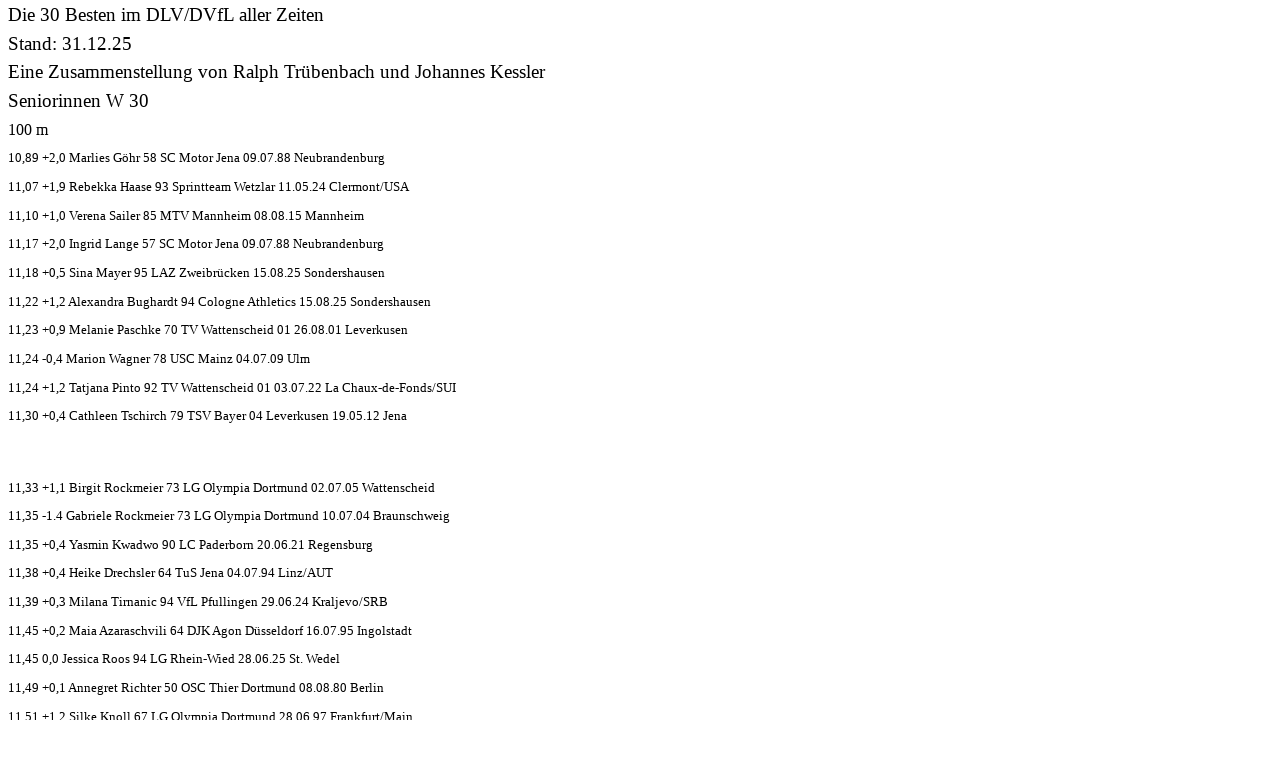

--- FILE ---
content_type: text/html
request_url: http://leichtathletik-dgld.de/debl/altersklassen/W30.html
body_size: 51723
content:
<!DOCTYPE HTML PUBLIC "-//W3C//DTD HTML 4.0 Transitional//EN">
<html>
<head>
	<meta http-equiv="content-type" content="text/html; charset=windows-1252"/>
	<title></title>
	<meta name="generator" content="LibreOffice 7.2.5.2 (Windows)"/>
	<meta name="author" content="Laptop-Kessler"/>
	<meta name="created" content="2022-09-14T08:58:00"/>
	<meta name="changed" content="2026-01-13T14:50:02.467000000"/>
	<meta name="AppVersion" content="15.0000"/>
	<meta name="Company" content="Hewlett-Packard Company"/>
	<style type="text/css">
		@page { size: 21cm 29.7cm; margin-left: 2.5cm; margin-right: 2.5cm; margin-top: 2.5cm; margin-bottom: 2cm }
		p { color: #000000; line-height: 115%; text-align: left; orphans: 2; widows: 2; margin-bottom: 0.25cm; direction: ltr; background: transparent }
		p.western { font-family: "Calibri", serif; font-size: 11pt; so-language: de-DE }
		p.cjk { font-family: "Calibri"; font-size: 11pt; so-language: en-US }
		p.ctl { font-family: ; font-size: 11pt; so-language: ar-SA }
	</style>
</head>
<body lang="de-DE" text="#000000" link="#000080" vlink="#800000" dir="ltr"><p class="western" align="left" style="line-height: 100%; margin-bottom: 0.35cm">
<font size="4" style="font-size: 14pt">Die 30 Besten im DLV/DVfL
aller Zeiten</font></p>
<p class="western" align="left" style="line-height: 100%; margin-bottom: 0.35cm">
<font size="4" style="font-size: 14pt">Stand: 31.12.25</font></p>
<p class="western" align="left" style="line-height: 100%; margin-bottom: 0.35cm">
<font size="4" style="font-size: 14pt">Eine Zusammenstellung von
Ralph Tr&uuml;benbach und Johannes Kessler</font></p>
<p class="western" align="left" style="line-height: 100%; margin-bottom: 0.35cm">
<font size="4" style="font-size: 14pt">Seniorinnen W 30</font></p>
<p class="western" style="line-height: 100%; margin-bottom: 0.35cm"><font size="3" style="font-size: 12pt"><span style="background: transparent">100
m</span></font></p>
<p class="western" style="line-height: 100%; margin-bottom: 0.35cm"><font size="2" style="font-size: 10pt"><span style="background: transparent">10,89	+2,0	Marlies
G&ouml;hr		58	SC Motor Jena		09.07.88             Neubrandenburg</span></font></p>
<p class="western" style="line-height: 100%; margin-bottom: 0.35cm"><font size="2" style="font-size: 10pt"><span style="background: transparent">11,07	+1,9	Rebekka
Haase		93	Sprintteam Wetzlar	11.05.24	Clermont/USA</span></font></p>
<p class="western" style="line-height: 100%; margin-bottom: 0.35cm"><font size="2" style="font-size: 10pt"><span style="background: transparent">11,10	+1,0	Verena
Sailer		85	MTV Mannheim		08.08.15	Mannheim</span></font></p>
<p class="western" style="line-height: 100%; margin-bottom: 0.35cm"><font size="2" style="font-size: 10pt"><span style="background: transparent">11,17	+2,0	Ingrid
Lange		57	SC Motor Jena		09.07.88             Neubrandenburg</span></font></p>
<p class="western" style="line-height: 100%; margin-bottom: 0.35cm"><font size="2" style="font-size: 10pt"><span style="background: transparent">11,18	+0,5	Sina
Mayer		95	LAZ Zweibr&uuml;cken		15.08.25	Sondershausen</span></font></p>
<p class="western" style="line-height: 100%; margin-bottom: 0.35cm"><font size="2" style="font-size: 10pt"><span style="background: transparent">11,22	+1,2	Alexandra
Bughardt	94	Cologne Athletics		15.08.25	Sondershausen</span></font></p>
<p class="western" style="line-height: 100%; margin-bottom: 0.35cm"><font size="2" style="font-size: 10pt"><span style="background: transparent">11,23	+0,9	Melanie
Paschke		70	TV Wattenscheid	01	26.08.01	Leverkusen</span></font></p>
<p class="western" style="line-height: 100%; margin-bottom: 0.35cm"><font size="2" style="font-size: 10pt"><span style="background: transparent">11,24	-0,4	Marion
Wagner		78	USC Mainz		04.07.09	Ulm</span></font></p>
<p class="western" style="line-height: 100%; margin-bottom: 0.35cm"><font size="2" style="font-size: 10pt"><span style="background: transparent">11,24	+1,2	Tatjana
Pinto		92	TV Wattenscheid 01	03.07.22  La Chaux-de-Fonds/SUI</span></font></p>
<p class="western" style="line-height: 100%; margin-bottom: 0.35cm"><font size="2" style="font-size: 10pt"><span style="background: transparent">11,30	+0,4	Cathleen
Tschirch	79	TSV Bayer 04  Leverkusen	19.05.12	Jena</span></font></p>
<p class="western" style="line-height: 100%; margin-bottom: 0.35cm"><br/>
<br/>

</p>
<p class="western" style="line-height: 100%; margin-bottom: 0.35cm"><font size="2" style="font-size: 10pt"><span style="background: transparent">11,33	</span></font><font size="2" style="font-size: 10pt"><span style="background: transparent">+1,1</span></font><font size="2" style="font-size: 10pt"><span style="background: transparent">	Birgit
Rockmeier		73	LG Olympia Dortmund	02.07.05         	Wattenscheid</span></font></p>
<p class="western" style="line-height: 100%; margin-bottom: 0.35cm"><font size="2" style="font-size: 10pt"><span style="background: transparent">11,35	-1.4	Gabriele
Rockmeier	73	LG Olympia Dortmund	10.07.04	Braunschweig</span></font></p>
<p class="western" style="line-height: 100%; margin-bottom: 0.35cm"><font size="2" style="font-size: 10pt"><span style="background: transparent">11,35	+0,4	Yasmin
Kwadwo		90	LC Paderborn		20.06.21	Regensburg</span></font></p>
<p class="western" style="line-height: 100%; margin-bottom: 0.35cm"><font size="2" style="font-size: 10pt"><span style="background: transparent">11,38	+0,4	Heike
Drechsler		64	TuS Jena			04.07.94	Linz/AUT</span></font></p>
<p class="western" style="line-height: 100%; margin-bottom: 0.35cm"><font size="2" style="font-size: 10pt"><span style="background: transparent">11,39	+0,3	Milana
Tirnanic		94	VfL Pfullingen		29.06.24	Kraljevo/SRB</span></font></p>
<p class="western" style="line-height: 100%; margin-bottom: 0.35cm"><font size="2" style="font-size: 10pt"><span style="background: transparent">11,45	+0,2	Maia
Azaraschvili		64	DJK Agon D&uuml;sseldorf	16.07.95	Ingolstadt</span></font></p>
<p class="western" style="line-height: 100%; margin-bottom: 0.35cm"><font size="2" style="font-size: 10pt"><span style="background: transparent">11,45	0,0	Jessica
Roos		94	LG Rhein-Wied		28.06.25	St. Wedel</span></font></p>
<p class="western" style="line-height: 100%; margin-bottom: 0.35cm"><font size="2" style="font-size: 10pt"><span style="background: transparent">11,49	+0,1	Annegret
Richter		50	OSC Thier Dortmund	08.08.80	Berlin</span></font></p>
<p class="western" style="line-height: 100%; margin-bottom: 0.35cm"><font size="2" style="font-size: 10pt"><span style="background: transparent">11,51	+1.2	Silke
Knoll		67	LG Olympia Dortmund	28.06.97	Frankfurt/Main</span></font></p>
<p class="western" style="line-height: 100%; margin-bottom: 0.35cm"><font size="2" style="font-size: 10pt"><span style="background: transparent">11,51	+1,5	Amelie-Sophie
Lederer	94	LG Stadtwerke M&uuml;nchen	07.06.25	Zofingen</span></font></p>
<p class="western" style="line-height: 100%; margin-bottom: 0.35cm"><br/>
<br/>

</p>
<p class="western" style="line-height: 100%; margin-bottom: 0.35cm"><font size="2" style="font-size: 10pt"><span style="background: transparent">11,52	-0,5	Ingrid
Mickler		42	USC Mainz		01.09.72	M&uuml;nchen</span></font></p>
<p class="western" style="line-height: 100%; margin-bottom: 0.35cm"><font size="2" style="font-size: 10pt"><span style="background: transparent">11,3		Karin
Balzer		38	SC Leipzig		11.06.69	Halle</span></font></p>
<p class="western" style="line-height: 100%; margin-bottom: 0.35cm"><font size="2" style="font-size: 10pt"><span style="background: transparent">11,55	+0,7	Stephanie
Douglas	69	LAC Quelle F&uuml;rth/M&uuml;nch.	20.06.99	Karlstadt</span></font></p>
<p class="western" style="line-height: 100%; margin-bottom: 0.35cm"><font size="2" style="font-size: 10pt"><span style="background: transparent">11,55	+2,0	Ezinne
Okparaebo	88	LC Paderborn		22.05.21	Weinheim </span></font>
</p>
<p class="western" style="line-height: 100%; margin-bottom: 0.35cm"><font size="2" style="font-size: 10pt"><span style="background: transparent">11,58	-0,4	Sabine
Braun		65	TV Wattenscheid	01	16.07.97	Cuxhaven</span></font></p>
<p class="western" style="line-height: 100%; margin-bottom: 0.35cm"><font size="2" style="font-size: 10pt"><span style="background: transparent">11,60	+0,8	Ute
Thimm		58	TV Wattenscheid	01	09.09.88	Hamm	</span></font></p>
<p class="western" style="line-height: 100%; margin-bottom: 0.35cm"><font size="2" style="font-size: 10pt"><span style="background: transparent">11,60	-0,1	Malaika
Mihambo	94	LG Kurpfalz		19.05.24	Rehlingen</span></font></p>
<p class="western" style="line-height: 100%; margin-bottom: 0.35cm"><font size="2" style="font-size: 10pt"><span style="background: transparent">11,64	+1,4	Lisa
Schorr		82	SV Schlau Com Saarbr&uuml;ck.	20.05.12	Recklinghausen</span></font></p>
<p class="western" style="line-height: 100%; margin-bottom: 0.35cm"><font size="2" style="font-size: 10pt"><span style="background: transparent">11,64	+0,5	Sandra
Dinkeldein	93	SV Werder Bremen	27.05.23	Zeven</span></font></p>
<p class="western" style="line-height: 100%; margin-bottom: 0.35cm"><font size="2" style="font-size: 10pt"><span style="background: transparent">11,66		Renate
Meyer		38	OSC Berlin		31.08.68	Berlin</span></font></p>
<p class="western" style="line-height: 100%; margin-bottom: 0.35cm"><br/>
<br/>

</p>
<p class="western" style="line-height: 100%; margin-bottom: 0.35cm"><font size="3" style="font-size: 12pt"><span lang="en-US">200
m</span></font></p>
<p class="western" style="line-height: 100%; margin-bottom: 0.35cm"><font size="2" style="font-size: 10pt"><span lang="en-US">22,28	+1,7	Marlies
G&ouml;hr		58	SC Motor Jena		12.06.88               Karl-Marx-Stadt</span></font></p>
<p class="western" style="line-height: 100%; margin-bottom: 0.35cm"><font size="2" style="font-size: 10pt"><span lang="en-US">22,84	-1,1	Heike
Drechsler		64	TuS Jena			10.09.94	Talence/FRA</span></font></p>
<p class="western" style="line-height: 100%; margin-bottom: 0.35cm"><font size="2" style="font-size: 10pt"><span lang="en-US">22,90	+0,7	Maia
Azaraschwili	64	DJK Agon D&uuml;sseldorf	16.07.95	Ingolstadt</span></font></p>
<p class="western" style="line-height: 100%; margin-bottom: 0.35cm"><font size="2" style="font-size: 10pt"><span style="background: transparent">22,94	+0,6	Birgit
Rockmeier		73	LG Olympia Dortmund	17.06.06	Regensburg</span></font></p>
<p class="western" style="line-height: 100%; margin-bottom: 0.35cm"><font size="2" style="font-size: 10pt"><span style="background: transparent">22,98	+1,5	Cathleen
</span></font><font size="2" style="font-size: 10pt"><span style="background: transparent">Tschirch</span></font><font size="2" style="font-size: 10pt"><span style="background: transparent">	</span></font><font size="2" style="font-size: 10pt"><span style="background: transparent">79</span></font><font size="2" style="font-size: 10pt"><span style="background: transparent">	TSV
Bayer 04 Leverkusen	19.05.12	Jena</span></font></p>
<p class="western" style="line-height: 100%; margin-bottom: 0.35cm"><font size="2" style="font-size: 10pt"><span style="background: transparent">23,00	-0,2	Ute
Thimm		58	TV Wattenscheid	01	24.07.88	Frankfurt/M.</span></font></p>
<p class="western" style="line-height: 100%; margin-bottom: 0.35cm"><font size="2" style="font-size: 10pt"><span style="background: transparent">23,01	-1,2	Gabriele
Rockmeier	73	LG Olympia Dortmund	29.06.03	Ulm</span></font></p>
<p class="western" style="line-height: 100%; margin-bottom: 0.35cm"><font size="2" style="font-size: 10pt">23,13	-1,2	Melanie
Paschke		70	TV Wattenscheid	01	29.06.03	Ulm</font></p>
<p class="western" style="line-height: 100%; margin-bottom: 0.35cm"><font size="2" style="font-size: 10pt">23,19	0,0	Silke
Knoll		67	LG Olympia Dortmund	08.06.97	Dortmund</font></p>
<p class="western" style="line-height: 100%; margin-bottom: 0.35cm"><font size="2" style="font-size: 10pt">23,26	+1,0	Nadine
Gonska		90	MTG Mannheim		25.06.21	Mannheim</font></p>
<p class="western" style="line-height: 100%; margin-bottom: 0.35cm"><br/>
<br/>

</p>
<p class="western" style="line-height: 100%; margin-bottom: 0.35cm"><font size="2" style="font-size: 10pt"><span style="background: transparent">23,32	0,0	Grit
Breuer		72	SC Magdeburg		23.08.02	Sondershausen</span></font></p>
<p class="western" style="line-height: 100%; margin-bottom: 0.35cm"><font size="2" style="font-size: 10pt"><span style="background: transparent">23,36	+0,9	Sina
Mayer		95	LAZ Zweibr&uuml;cken		14.06.25	Marsa/MLT</span></font></p>
<p class="western" style="line-height: 100%; margin-bottom: 0.35cm"><font size="2" style="font-size: 10pt"><span style="background: transparent">23,40	-0,6	Rebekka
Haase		93	Sprintteam Wetzlar	10.06.25	Kladno/CZE</span></font></p>
<p class="western" style="line-height: 100%; margin-bottom: 0.35cm"><font size="2" style="font-size: 10pt"><span style="background: transparent">23,42	-1,8	Annegret
Richter		50	OSC Thier Dortmund	17.08.80	Hannover</span></font></p>
<p class="western" style="line-height: 100%; margin-bottom: 0.35cm"><font size="2" style="font-size: 10pt"><span style="background: transparent">23,53	-1,4	Anke
Feller		71	TSV Bayer 04 Leverkusen	21.07.01	Cuxhaven</span></font></p>
<p class="western" style="line-height: 100%; margin-bottom: 0.35cm"><font size="2" style="font-size: 10pt"><span style="background: transparent">23,55	-0,6	Alexandra
Burghardt	95	Cologne Athletics		15.06.25	Regensburg</span></font></p>
<p class="western" style="line-height: 100%; margin-bottom: 0.35cm"><font size="2" style="font-size: 10pt"><span style="background: transparent">23,62	+0,9	Nicole
Marahrens	77	LG Westerbergland	20.05.07	Bremen</span></font></p>
<p class="western" style="line-height: 100%; margin-bottom: 0.35cm"><font size="2" style="font-size: 10pt"><span style="background: transparent">23,62	+0,8	Claudia
Salman-Rath	86	LG Eintracht Frankfurt	27.05.17	G&ouml;tzis/AUT</span></font></p>
<p class="western" style="line-height: 100%; margin-bottom: 0.35cm"><font size="2" style="font-size: 10pt"><span style="background: transparent">23,65	-0,5	Marion
Wagner		78	USC Mainz		05.07.09	Ulm</span></font></p>
<p class="western" style="line-height: 100%; margin-bottom: 0.35cm"><font size="2" style="font-size: 10pt"><span style="background: transparent">23,65	+1,6	Sabine
John		57	SC DHfK Leipzig		23.09.88	Seoul/KOR</span></font></p>
<p class="western" style="line-height: 100%; margin-bottom: 0.35cm"><br/>
<br/>

</p>
<p class="western" style="line-height: 100%; margin-bottom: 0.35cm"><font size="2" style="font-size: 10pt"><span lang="en-US"><span style="background: transparent">23,65	+0,4	Ruth
Sophia Spelmeyer	90	VfL Oldenburg		28.08.20	Berlin</span></span></font></p>
<p class="western" style="line-height: 100%; margin-bottom: 0.35cm"><font size="2" style="font-size: 10pt"><span style="background: transparent">23,66	+1,5	Karin
Janke		63	VfL Wolfsburg		30.05.93	Schee&szlig;el</span></font></p>
<p class="western" style="line-height: 100%; margin-bottom: 0.35cm"><font size="2" style="font-size: 10pt"><span style="background: transparent">23,70	+1,9	Ina
Cordes		68	LAV Bay. Uerding./Dorm.	13.06.98	Krefeld</span></font></p>
<p class="western" style="line-height: 100%; margin-bottom: 0.35cm"><font size="2" style="font-size: 10pt"><span style="background: transparent">23,74	+1,1	Tatjana
Pinto		92	TV Wattenscheid 01	20.05.23	Kingston/JAM</span></font></p>
<p class="western" style="line-height: 100%; margin-bottom: 0.35cm"><font size="2" style="font-size: 10pt"><span style="background: transparent">23,78	+0,4	Uta
Rohl&auml;nder		69	SV Halle			26.05.99	Cottbus</span></font></p>
<p class="western" style="line-height: 100%; margin-bottom: 0.35cm"><font size="2" style="font-size: 10pt"><span style="background: transparent">23,82	+1,3	Annina
Fahr		93	TuS Gottmadingen	31.05.25	Bern/SUI</span></font></p>
<p class="western" style="line-height: 100%; margin-bottom: 0.35cm"><font size="2" style="font-size: 10pt"><span style="background: transparent">23,83	-0,4	Amelie-Sophie
Lederer	94	LG Stadtwerke M&uuml;nchen	10.05.25	Germering</span></font></p>
<p class="western" style="line-height: 100%; margin-bottom: 0.35cm"><font size="2" style="font-size: 10pt"><span style="background: transparent">23,6		Karin
Balzer		38	SC Leipzig		11.08.68	Erfurt</span></font></p>
<p class="western" style="line-height: 100%; margin-bottom: 0.35cm"><font size="2" style="font-size: 10pt"><span style="background: transparent">23,84	+1,9	Carolin
Sch&auml;fer		91	Eintracht Frankfurt	27.05.23	G&ouml;tzis/AUT</span></font></p>
<p class="western" style="line-height: 100%; margin-bottom: 0.35cm"><font size="2" style="font-size: 10pt"><span style="background: transparent">23,85	-0,3	Anna
Maiwald		90	TSV Bayer 04 Leverkusen	18.07.20	Neuwied</span></font></p>
<p class="western" style="line-height: 100%; margin-bottom: 0.35cm"><br/>
<br/>

</p>
<p class="western" style="line-height: 100%; margin-bottom: 0.35cm"><font size="3" style="font-size: 12pt"><span style="background: transparent">400
m</span></font></p>
<p class="western" style="line-height: 100%; margin-bottom: 0.35cm"><font size="2" style="font-size: 10pt"><span style="background: transparent">50,28		Ute
Thimm		58	TV Wattenscheid	01	25.09.88	Seoul/KOR</span></font></p>
<p class="western" style="line-height: 100%; margin-bottom: 0.35cm"><font size="2" style="font-size: 10pt"><span style="background: transparent">50,70		Grit
Breuer		72	SC Magdeburg		08.08.02	M&uuml;nchen</span></font></p>
<p class="western" style="line-height: 100%; margin-bottom: 0.35cm"><font size="2" style="font-size: 10pt"><span style="background: transparent">51,19		Uta
Rohl&auml;nder		69	SV Halle			26.06.99	Dortmund</span></font></p>
<p class="western" style="line-height: 100%; margin-bottom: 0.35cm"><font size="2" style="font-size: 10pt"><span style="background: transparent">51,85		Karin
Janke		63	VfL Wolfsburg		31.07.94	Lindau</span></font></p>
<p class="western" style="line-height: 100%; margin-bottom: 0.35cm"><font size="2" style="font-size: 10pt"><span style="background: transparent">51,89		Annina
Fahr		93	TuS Gottmadingen	19.08.23	Regensdorf/SUI</span></font></p>
<p class="western" style="line-height: 100%; margin-bottom: 0.35cm"><font size="2" style="font-size: 10pt"><span style="background: transparent">52,13		Birgit
Rockmeier		73	LG Olympia Dortmund	03.08.03	Leverkusen</span></font></p>
<p class="western" style="line-height: 100%; margin-bottom: 0.35cm"><font size="2" style="font-size: 10pt"><span style="background: transparent">52,15		Ruth
Sophia Spelmeyer	90	VfL Oldenburg		09.08.20	Braunschweig</span></font></p>
<p class="western" style="line-height: 100%; margin-bottom: 0.35cm"><font size="2" style="font-size: 10pt"><span style="background: transparent">52,19		Nadine
Gonska		90	MTG Mannheim		10.07.21	Wetzlar</span></font></p>
<p class="western" style="line-height: 100%; margin-bottom: 0.35cm"><font size="2" style="font-size: 10pt"><span style="background: transparent">52,32		Florence
Ekpo-Umoh	77	LAC Erfurt		06.07.08	N&uuml;rnberg</span></font></p>
<p class="western" style="line-height: 100%; margin-bottom: 0.35cm"><font size="2" style="font-size: 10pt"><span style="background: transparent">52,56		Anke
Feller		71	TSV Bayer 04 Leverkusen	29.06.01	Stuttgart</span></font></p>
<p lang="en-US" class="western" style="line-height: 100%; margin-bottom: 0.35cm">
<br/>
<br/>

</p>
<p class="western" style="line-height: 100%; margin-bottom: 0.35cm"><font size="2" style="font-size: 10pt"><span lang="en-US"><span style="background: transparent">52,66		Karolina
Pahlitzsch	94	LG Nord Berlin		15.08.25	Sondershausen</span></span></font></p>
<p class="western" style="line-height: 100%; margin-bottom: 0.35cm"><font size="2" style="font-size: 10pt"><span lang="en-US"><span style="background: transparent">52,89		Helga
Henning		37	Polizei SV Hamburg	16.10.68	Mexico C./MEX</span></span></font></p>
<p class="western" style="line-height: 100%; margin-bottom: 0.35cm"><font size="2" style="font-size: 10pt"><span style="background: transparent">52,92		Ellen
Fiedler		58	SC Dynamo Berlin	09.09.88	Potsdam</span></font></p>
<p class="western" style="line-height: 100%; margin-bottom: 0.35cm"><font size="2" style="font-size: 10pt"><span style="background: transparent">53,19		Heike
Mei&szlig;ner		70	LAC Erdgas Chemnitz	06.09.02	Berlin</span></font></p>
<p class="western" style="line-height: 100%; margin-bottom: 0.35cm"><font size="2" style="font-size: 10pt"><span style="background: transparent">53,20		Ina
Cordes		68	LAV Bay. Uerding/Dorm.	01.07.00	Krefeld</span></font></p>
<p class="western" style="line-height: 100%; margin-bottom: 0.35cm"><font size="2" style="font-size: 10pt"><span style="background: transparent">53,21		Silke
Knoll		67	LG Olympia Dortmund	11.05.97	Arnsberg</span></font></p>
<p class="western" style="line-height: 100%; margin-bottom: 0.35cm"><font size="2" style="font-size: 10pt"><span style="background: transparent">53,26		Claudia
Marx		78	Dresdner SC 1898	18.07.10	Braunschweig</span></font></p>
<p class="western" style="line-height: 100%; margin-bottom: 0.35cm"><font size="2" style="font-size: 10pt"><span style="background: transparent">53,62		Christina
Hering		94	LG Stadtw. M&uuml;nchen	11.05.24	M&uuml;nchen</span></font></p>
<p class="western" style="line-height: 100%; margin-bottom: 0.35cm"><font size="2" style="font-size: 10pt"><span style="background: transparent">53,78		Erika
Weinstein		50	LG Bayer 04 Leverkusen	16.08.80	Hannover</span></font></p>
<p class="western" style="line-height: 100%; margin-bottom: 0.35cm"><font size="2" style="font-size: 10pt"><span style="background: transparent">53,82		Claudia
Gr&uuml;nwald	82	SC Potsdam		01.07.12	Dormagen</span></font></p>
<p class="western" style="line-height: 100%; margin-bottom: 0.35cm"><br/>
<br/>

</p>
<p class="western" style="line-height: 100%; margin-bottom: 0.35cm"><font size="2" style="font-size: 10pt"><span style="background: transparent">53,90		Dagmar
Karck		53	TV Emmendingen	24.06.83	Bremen</span></font></p>
<p class="western" style="line-height: 100%; margin-bottom: 0.35cm"><font size="2" style="font-size: 10pt">53,9		Gunhild
Hoffmeister	44	SC Cottbus		24.08.74	Berlin</font></p>
<p class="western" style="line-height: 100%; margin-bottom: 0.35cm"><font size="2" style="font-size: 10pt">54,10		Brigitte
Br&uuml;ckner		56	LAC Quelle F&uuml;rth		17.06.86	M&uuml;nchen</font></p>
<p class="western" style="line-height: 100%; margin-bottom: 0.35cm"><font size="2" style="font-size: 10pt">54,0		Rita
Wilden		47	TuS 04 Leverkusen	15.07.77	Leverkusen</font></p>
<p class="western" style="line-height: 100%; margin-bottom: 0.35cm"><font size="2" style="font-size: 10pt">54,16		Nicola
Marahrens	77	LG Westerbergland	04.08.07	Mals//ITA</font></p>
<p class="western" style="line-height: 100%; margin-bottom: 0.35cm"><font size="2" style="font-size: 10pt">54,17		Anita
Oppong		74	LAC Dortmund		03.07.05 	Wattenscheid</font></p>
<p class="western" style="line-height: 100%; margin-bottom: 0.35cm"><font size="2" style="font-size: 10pt">54,18		Marlies
K&uuml;hn 		50	LGJ Bonn/Troisdorf	28.06.81	Remscheid</font></p>
<p class="western" style="line-height: 100%; margin-bottom: 0.35cm"><font size="2" style="font-size: 10pt">54,20		Manuela
Peters		63	SCC Berlin		09.07.93	Duisburg</font></p>
<p class="western" style="line-height: 100%; margin-bottom: 0.35cm"><font size="2" style="font-size: 10pt">54,27		Annette
Ritter		67</font><font size="2" style="font-size: 10pt"><span style="background: transparent">	LG
Rhein-Wied		03.10.00	Emmelshausen</span></font></p>
<p class="western" style="line-height: 100%; margin-bottom: 0.35cm"><font size="2" style="font-size: 10pt"><span style="background: transparent">54,37		Laura
M&uuml;ller		95	TV Wattenscheid 01	07.06.25	Oordegem/BEL</span></font></p>
<p class="western" style="line-height: 100%; margin-bottom: 0.35cm"><br/>
<br/>

</p>
<p class="western" style="line-height: 100%; margin-bottom: 0.35cm"><br/>
<br/>

</p>
<p class="western" style="line-height: 100%; margin-bottom: 0.35cm"><font size="3" style="font-size: 12pt">800
m</font></p>
<p class="western" style="line-height: 100%; margin-bottom: 0.35cm"><font size="2" style="font-size: 10pt">1:58,60		Ulrike
Bruns		53	ASK Vorw&auml;rts Potsdam	25.05.84	Potsdam</font></p>
<p class="western" style="line-height: 100%; margin-bottom: 0.35cm"><font size="2" style="font-size: 10pt">1:58,61		Gunhild
Hoffmeister	44	SC Cottbus		07.08.76               Karl-Marx-Stadt</font></p>
<p class="western" style="line-height: 100%; margin-bottom: 0.35cm"><font size="2" style="font-size: 10pt">1:59,28		Linda
Kisabaka		69	LAZ Leipzig		05.09.99	Leverkusen</font></p>
<p class="western" style="line-height: 100%; margin-bottom: 0.35cm"><font size="2" style="font-size: 10pt">1:59,59		Brigitte
Kraus		56	ASV K&ouml;ln		21.08.87	Berlin</font></p>
<p class="western" style="line-height: 100%; margin-bottom: 0.35cm"><font size="2" style="font-size: 10pt"><span style="background: transparent">2:00,07		Karin
Krebs		43	SC Dynamo Berlin	08.07.73	Sofia/BUL</span></font></p>
<p class="western" style="line-height: 100%; margin-bottom: 0.35cm"><font size="2" style="font-size: 10pt"><span style="background: transparent">2:00,59		Christina
Hering		94	LG Stadtw. M&uuml;nchen	14.07.24	Lignano/ITA</span></font></p>
<p class="western" style="line-height: 100%; margin-bottom: 0.35cm"><font size="2" style="font-size: 10pt"><span style="background: transparent">2:00,86		Tanja
Spill		95	TSV Bayer Dormagen	02.09.25	Trier</span></font></p>
<p class="western" style="line-height: 100%; margin-bottom: 0.35cm"><font size="2" style="font-size: 10pt"><span style="background: transparent">2:00,89		Hildegard
K&ouml;rner		59	SC Turbine Erfurt		23.06.89            
Neubrandenburg</span></font></p>
<p class="western" style="line-height: 100%; margin-bottom: 0.35cm"><font size="2" style="font-size: 10pt"><span style="background: transparent">2:00,93		Jana
Hartmann		81	LG Olympia Dortmund	13.06.11	Prag/CZE</span></font></p>
<p class="western" style="line-height: 100%; margin-bottom: 0.35cm"><font size="2" style="font-size: 10pt"><span style="background: transparent">2:00,98		Gesa
Felicitas Krause	92	Silvesterlauf Trier	06.09.24	Trier</span></font></p>
<p class="western" style="line-height: 100%; margin-bottom: 0.35cm"><br/>
<br/>

</p>
<p class="western" style="line-height: 100%; margin-bottom: 0.35cm"><font size="2" style="font-size: 10pt"><span style="background: transparent">2:02,03		Brigitte
Br&uuml;ckner		56	LAC Quelle F&uuml;rth		15.06.86	F&uuml;rth</span></font></p>
<p class="western" style="line-height: 100%; margin-bottom: 0.35cm"><font size="2" style="font-size: 10pt"><span style="background: transparent">2:02,50		Margit
Schulthei&szlig;	56	VT Zweibr&uuml;cken		14.06.87	F&uuml;rth</span></font></p>
<p class="western" style="line-height: 100%; margin-bottom: 0.35cm"><font size="2" style="font-size: 10pt"><span style="background: transparent">2:02,51		Ingrid
Hering		61	TK Hannover		10.08.91	Hechtel/BEL</span></font></p>
<p class="western" style="line-height: 100%; margin-bottom: 0.35cm"><font size="2" style="font-size: 10pt"><span style="background: transparent">2:02,67		Jennifer
Hauke		93	Berliner Track Club	03.05.24	Dubai/UAE</span></font></p>
<p class="western" style="line-height: 100%; margin-bottom: 0.35cm"><font size="2" style="font-size: 10pt"><span style="background: transparent">2:02,93		Monika
Merl		79	LG Olympia Dortmund	15.07.12	Haldensleben</span></font></p>
<p class="western" style="line-height: 100%; margin-bottom: 0.35cm"><font size="2" style="font-size: 10pt"><span style="background: transparent">2:03,08		Marlies
Hartlieb		63	OSC Berlin		28.06.97	Frankfurt/M.</span></font></p>
<p class="western" style="line-height: 100%; margin-bottom: 0.35cm"><font size="2" style="font-size: 10pt"><span style="background: transparent">2:03,45		Anja
Knippel		74	LC Th&uuml;ringengas Erfurt	26.06.04	Cuxhaven</span></font></p>
<p class="western" style="line-height: 100%; margin-bottom: 0.35cm"><font size="2" style="font-size: 10pt">2:03,54		Carmen
R&uuml;diger		73	SC Potsdam		04.09.04	Eberswalde</font></p>
<p class="western" style="line-height: 100%; margin-bottom: 0.35cm"><font size="2" style="font-size: 10pt">2:03,79		Simone
Beutelspacher	74	VfL Sindelfingen		13.06.04	Erfurt</font></p>
<p class="western" style="line-height: 100%; margin-bottom: 0.35cm"><font size="2" style="font-size: 10pt">2:03,94		Vera
Michallek		58	LG Frankfurt		15.06.88               Schwechat/AUT</font></p>
<p class="western" style="line-height: 100%; margin-bottom: 0.35cm"><br/>
<br/>

</p>
<p class="western" style="line-height: 100%; margin-bottom: 0.35cm"><font size="2" style="font-size: 10pt">2:03,94		Claudia
Schultz		73</font><font size="2" style="font-size: 10pt"><span style="background: transparent">	LG
Wedel/Pinneberg	06.09.06	Pinneberg</span></font></p>
<p class="western" style="line-height: 100%; margin-bottom: 0.35cm"><font size="2" style="font-size: 10pt"><span style="background: transparent">2:04,43		Luminita
Zaituc		68	LG Braunschweig		03.06.98	Kassel</span></font></p>
<p class="western" style="line-height: 100%; margin-bottom: 0.35cm"><font size="2" style="font-size: 10pt"><span style="background: transparent">2:04,80		Julia
Swelam		94	TSV Kirchhain		20.08.25	Pfungstadt</span></font></p>
<p class="western" style="line-height: 100%; margin-bottom: 0.35cm"><font size="2" style="font-size: 10pt"><span style="background: transparent">2:05,12		Sigrid
Elisabeth Wulsch	53	LG Bielefeld		26.06.83	Bremen</span></font></p>
<p class="western" style="line-height: 100%; margin-bottom: 0.35cm"><font size="2" style="font-size: 10pt"><span style="background: transparent">2:05,17		Phyllis
Mainka		95	TSV SCHOTT Mainz	26.07.25               Schifflange/LUX</span></font></p>
<p class="western" style="line-height: 100%; margin-bottom: 0.35cm"><font size="2" style="font-size: 10pt"><span style="background: transparent">2:05,30		Gabriele
Dold		69	VfL Sindelfingen		23.06.99	Kassel</span></font></p>
<p class="western" style="line-height: 100%; margin-bottom: 0.35cm"><font size="2" style="font-size: 10pt"><span style="background: transparent">2:05,31		Eva
Trost		68	LG Rupertiwinkel		14.06.02	Kassel</span></font></p>
<p class="western" style="line-height: 100%; margin-bottom: 0.35cm"><font size="2" style="font-size: 10pt"><span style="background: transparent">2:05,37		Meike
Flore		76	TSV Bayer 04 Leverkusen	19.01.06	Sydney/AUS</span></font></p>
<p class="western" style="line-height: 100%; margin-bottom: 0.35cm"><font size="2" style="font-size: 10pt"><span style="background: transparent">2.05,39		Kerstin
Marxen		85	TSV Gomaringen		05.06.15            Montbeliard/FRA</span></font></p>
<p class="western" style="line-height: 100%; margin-bottom: 0.35cm"><font size="2" style="font-size: 10pt"><span style="background: transparent">2:05,54		Claudia
Salman-Rath	86	LG Eintracht Frankfurt	27.05.17	G&ouml;tzis/AUT</span></font></p>
<p class="western" style="line-height: 100%; margin-bottom: 0.35cm"><br/>
<br/>

</p>
<p class="western" style="line-height: 100%; margin-bottom: 0.35cm"><font size="3" style="font-size: 12pt"><span style="background: transparent">1000
m</span></font></p>
<p class="western" style="line-height: 100%; margin-bottom: 0.35cm"><font size="2" style="font-size: 10pt"><span style="background: transparent">2:33,5		Ulrike
Bruns		53	ASK Vorw&auml;rts Potsdam	30.05.85	Potsdam</span></font></p>
<p class="western" style="line-height: 100%; margin-bottom: 0.35cm"><font size="2" style="font-size: 10pt"><span style="background: transparent">2:35,0		Karin
Krebs		43	SC Dynamo Berlin	28.08.74	Potsdam</span></font></p>
<p class="western" style="line-height: 100%; margin-bottom: 0.35cm"><font size="2" style="font-size: 10pt"><span style="background: transparent">2:37,96		Gesa
Felicitas Krause	92	Silvesterlauf Trier	05.05.24	Pliezhausen</span></font></p>
<p class="western" style="line-height: 100%; margin-bottom: 0.35cm"><font size="2" style="font-size: 10pt"><span style="background: transparent">2:38,77		Tanja
Spill		95	TSV Bayer Dormagen	09.08.25	Bialistok/POL</span></font></p>
<p class="western" style="line-height: 100%; margin-bottom: 0.35cm"><font size="2" style="font-size: 10pt"><span style="background: transparent">2:39,59		Brigitte
Br&uuml;ckner		56	LAC Quelle F&uuml;rth		21.05.86	Koblenz</span></font></p>
<p class="western" style="line-height: 100%; margin-bottom: 0.35cm"><font size="2" style="font-size: 10pt"><span style="background: transparent">2:40,51		Vera
Michallek		58	ASV K&ouml;ln		17.08.90	Berlin</span></font></p>
<p class="western" style="line-height: 100%; margin-bottom: 0.35cm"><font size="2" style="font-size: 10pt"><span style="background: transparent">2:41,35		Hildegard
K&ouml;rner		59	SC Turbine Erfurt		06.07.90	Wattenscheid</span></font></p>
<p class="western" style="line-height: 100%; margin-bottom: 0.35cm"><font size="2" style="font-size: 10pt"><span style="background: transparent">2:42,41		Elena
Burkard		92	LG farbt. Nordschw.wald	18.05.25	Pliezhausen</span></font></p>
<p class="western" style="line-height: 100%; margin-bottom: 0.35cm"><font size="2" style="font-size: 10pt"><span style="background: transparent">2:42,52		Margit
Schulthei&szlig;	56	VT Zweibr&uuml;cken		27.05.87	Koblenz</span></font></p>
<p class="western" style="line-height: 100%; margin-bottom: 0.35cm"><font size="2" style="font-size: 10pt"><span style="background: transparent">2:42,66		Vera
Coutellier		95	Cologne Athletics		15.05.25	Pliezhausen</span></font></p>
<p class="western" style="line-height: 100%; margin-bottom: 0.35cm"><br/>
<br/>

</p>
<p class="western" style="line-height: 100%; margin-bottom: 0.35cm"><font size="2" style="font-size: 10pt"><span style="background: transparent">2:43,60		Eva-Christina
Trost	68	LG Rupertiwinkel		11.08.99	Horgau</span></font></p>
<p class="western" style="line-height: 100%; margin-bottom: 0.35cm"><font size="2" style="font-size: 10pt"><span style="background: transparent">2:43,68		Carmen
R&uuml;diger		73	SC Potsdam		21.06.03	Berlin</span></font></p>
<p class="western" style="line-height: 100%; margin-bottom: 0.35cm"><font size="2" style="font-size: 10pt"><span style="background: transparent">2:43,81		Gabriele
Dold		69	VfL Sindelfingen		09.05.99	Pliezhausen</span></font></p>
<p class="western" style="line-height: 100%; margin-bottom: 0.35cm"><font size="2" style="font-size: 10pt"><span style="background: transparent">2:43,8		Gabriele
Veith		56	SC Cottbus		11.06.86	Cottbus</span></font></p>
<p class="western" style="line-height: 100%; margin-bottom: 0.35cm"><font size="2" style="font-size: 10pt"><span style="background: transparent">2:44,31		Sigrid
Elisabeth Wulsch	53	Bielefelder TG		19.08.84	Hannover</span></font></p>
<p class="western" style="line-height: 100%; margin-bottom: 0.35cm"><font size="2" style="font-size: 10pt"><span style="background: transparent">2:44,78		Monika
Merl		79	LG Olympia Dortmund	06.05.12	Pliezhausen</span></font></p>
<p class="western" style="line-height: 100%; margin-bottom: 0.35cm"><font size="2" style="font-size: 10pt"><span style="background: transparent">2:44,96		Marlies
Hartlieb		63	OSC Berlin		17.06.97	Berlin</span></font></p>
<p class="western" style="line-height: 100%; margin-bottom: 0.35cm"><font size="2" style="font-size: 10pt"><span style="background: transparent">2:45,81		Kerstin
Marxen		85	TSV Gomaringen		17.05.15	Pliezhausen</span></font></p>
<p class="western" style="line-height: 100%; margin-bottom: 0.35cm"><font size="2" style="font-size: 10pt"><span style="background: transparent">2:46,37		Karoline
Pilawa		85	LG Stadtwerke M&uuml;nchen	17.05.15	Pliezhausen</span></font></p>
<p class="western" style="line-height: 100%; margin-bottom: 0.35cm"><font size="2" style="font-size: 10pt"><span style="background: transparent">2:47,83		Annette
Weiss		68	Siegburger TV		10.05.98	Pliezhausen</span></font></p>
<p class="western" style="line-height: 100%; margin-bottom: 0.35cm"><br/>
<br/>

</p>
<p class="western" style="line-height: 100%; margin-bottom: 0.35cm"><font size="2" style="font-size: 10pt"><span style="background: transparent">2:48,6		Gunhild
Hoffmeister	44	SC Cottbus		05.05.74	Cottbus</span></font></p>
<p class="western" style="line-height: 100%; margin-bottom: 0.35cm"><font size="2" style="font-size: 10pt"><span style="background: transparent">2:49,49		Kerstin
Hirscher		89	LAC Quelle F&uuml;rth		12.05.19	Pliezhausen</span></font></p>
<p class="western" style="line-height: 100%; margin-bottom: 0.35cm"><br/>
<br/>

</p>
<p class="western" style="line-height: 100%; margin-bottom: 0.35cm"><font size="3" style="font-size: 12pt"><span style="background: transparent">1500
m</span></font></p>
<p class="western" style="line-height: 100%; margin-bottom: 0.35cm"><font size="2" style="font-size: 10pt"><span style="background: transparent">4:00,20		Ulrike
Bruns		53	ASK Vorw&auml;rts Potsdam	22.08.87	Potsdam</span></font></p>
<p class="western" style="line-height: 100%; margin-bottom: 0.35cm"><font size="2" style="font-size: 10pt"><span style="background: transparent">4:01,4		Gunhild
Hoffmeister	44	SC Cottbus		08.09.74	Rom/ITA</span></font></p>
<p class="western" style="line-height: 100%; margin-bottom: 0.35cm"><font size="2" style="font-size: 10pt"><span style="background: transparent">4:04,65		Brigitte
Kraus		56	ASV K&ouml;ln		27.06.86	Hengelo/NED</span></font></p>
<p class="western" style="line-height: 100%; margin-bottom: 0.35cm"><font size="2" style="font-size: 10pt"><span style="background: transparent">4.04,6		Karin
Krebs		43	SC Dynamo Berlin	01.09.73	Potsdam</span></font></p>
<p class="western" style="line-height: 100%; margin-bottom: 0.35cm"><font size="2" style="font-size: 10pt"><span style="background: transparent">4:04,91		Gesa
Felicitas Krause	92	Silvesterlauf Trier	02.09.25	Trier</span></font></p>
<p class="western" style="line-height: 100%; margin-bottom: 0.35cm"><font size="2" style="font-size: 10pt"><span style="background: transparent">4:05,41		Hanna
Klein		93	LAV Stadtwerke T&uuml;bingen	31.05.23   	Montreuil/FRA</span></font></p>
<p class="western" style="line-height: 100%; margin-bottom: 0.35cm"><font size="2" style="font-size: 10pt"><span style="background: transparent">4.06,18		Vera
Michallek		58	LG Frankfurt		27.07.88	Verona/ITA</span></font></p>
<p class="western" style="line-height: 100%; margin-bottom: 0.35cm"><font size="2" style="font-size: 10pt"><span style="background: transparent">4:06,33		Luminita
Zaituc		68	LG Braunschweig		01.06.98	Hengelo/NED</span></font></p>
<p class="western" style="line-height: 100%; margin-bottom: 0.35cm"><font size="2" style="font-size: 10pt"><span style="background: transparent">4:09,11		Irina
Mikitenko		72	LG Eintracht Frankfurt	02.08.04	Linz/AUT</span></font></p>
<p class="western" style="line-height: 100%; margin-bottom: 0.35cm"><font size="2" style="font-size: 10pt"><span style="background: transparent">4:09,34		Hildegard
K&ouml;rner		59	SC Turbine Erfurt		01.07.89	Oslo/NOR</span></font></p>
<p class="western" style="line-height: 100%; margin-bottom: 0.35cm"><br/>
<br/>

</p>
<p class="western" style="line-height: 100%; margin-bottom: 0.35cm"><font size="2" style="font-size: 10pt"><span style="background: transparent">4:09,84		Vera
Coutellier		95	Cologne Athletics		21.06.25	Dessau</span></font></p>
<p class="western" style="line-height: 100%; margin-bottom: 0.35cm"><font size="2" style="font-size: 10pt"><span style="background: transparent">4:10,33		Elena
Burkard		92	LG farbt. Nordschw.wald	 20.07.24	Ninove/BEL</span></font></p>
<p class="western" style="line-height: 100%; margin-bottom: 0.35cm"><font size="2" style="font-size: 10pt"><span style="background: transparent">4:11,29		Gabriele
Veith		56	SC Cottbus		29.06.86	Jena</span></font></p>
<p class="western" style="line-height: 100%; margin-bottom: 0.35cm"><font size="2" style="font-size: 10pt"><span style="background: transparent">4:11,98		Carmen
R&uuml;diger		73	SC Potsdam		10.09.04     K&ouml;nigs Wusterhausen</span></font></p>
<p class="western" style="line-height: 100%; margin-bottom: 0.35cm"><font size="2" style="font-size: 10pt"><span style="background: transparent">4:12,39		Denise
Krebs		87	TSV Bayer 04 Leverkusen	26.05.18	Oordegem/BEL</span></font></p>
<p class="western" style="line-height: 100%; margin-bottom: 0.35cm"><font size="2" style="font-size: 10pt"><span style="background: transparent">4:12,46		Dr.
Ingrid Hering		61	TK zu Hannover		07.06.92	Duisburg</span></font></p>
<p class="western" style="line-height: 100%; margin-bottom: 0.35cm"><font size="2" style="font-size: 10pt">4;13,09		Kr.
da Fonseca-Wollheim	72	LG Eintracht Frankfurt	05.07.02	Bochum</font></p>
<p class="western" style="line-height: 100%; margin-bottom: 0.35cm"><font size="2" style="font-size: 10pt">4:13,48		Saana
Koubaa		85	TSV Bayer 04 Leverkusen	30.07.16	Kessel-Lo/BEL</font></p>
<p class="western" style="line-height: 100%; margin-bottom: 0.35cm"><font size="2" style="font-size: 10pt">4:14,38		Charlotte
Teske		49	ASC Darmstadt		13.06.81	Bielefeld</font></p>
<p class="western" style="line-height: 100%; margin-bottom: 0.35cm"><font size="2" style="font-size: 10pt">4:15,02		Sigrid
Elisabeth Wulsch	53	TG Bielefeld		23.06.84	D&uuml;sseldorf</font></p>
<p class="western" style="line-height: 100%; margin-bottom: 0.35cm"><br/>
<br/>

</p>
<p class="western" style="line-height: 100%; margin-bottom: 0.35cm"><font size="2" style="font-size: 10pt">4:15,93		Simone
Beutelspacher	74	VfL Sindelfingen		02.08.04	Linz/AUT</font></p>
<p class="western" style="line-height: 100%; margin-bottom: 0.35cm"><font size="2" style="font-size: 10pt">4:16,7		Margrit
Klinger		60	TV Obersuhl		20.06.90	Bratislava/TCH</font></p>
<p class="western" style="line-height: 100%; margin-bottom: 0.35cm"><font size="2" style="font-size: 10pt">4:17,68		Monika
Merl		79	LG Olympia Dortmund	24.07.11	Kassel</font></p>
<p class="western" style="line-height: 100%; margin-bottom: 0.35cm"><font size="2" style="font-size: 10pt">4:17,78		Kerstin
</font><font size="2" style="font-size: 10pt"><span style="background: transparent">Hirscher</span></font><font size="2" style="font-size: 10pt">		89	LAC
Quelle F&uuml;rth		25.07.20	Regensburg</font></p>
<p class="western" style="line-height: 100%; margin-bottom: 0.35cm"><font size="2" style="font-size: 10pt">4:18,48		Nada
Ina Pauer		86	LG Telis Regensburg	01.06.19	Oordegem/BEL</font></p>
<p class="western" style="line-height: 100%; margin-bottom: 0.35cm"><font size="2" style="font-size: 10pt">4:18,53		Brigitte
Br&uuml;ckner		56	LAC Quelle F&uuml;rth		30.05.86	Aachen</font></p>
<p class="western" style="line-height: 100%; margin-bottom: 0.35cm"><font size="2" style="font-size: 10pt"><span style="background: transparent">4:19,01		Claudia
Lokar		64	LG Olympia Dortmund	19.05.95	Menden</span></font></p>
<p class="western" style="line-height: 100%; margin-bottom: 0.35cm"><font size="2" style="font-size: 10pt"><span style="background: transparent">4:19,13		Linda
Wrede		93	TSV Bayer 04 Leverkusen	17.06.23               Nimwegen/NED</span></font></p>
<p class="western" style="line-height: 100%; margin-bottom: 0.35cm"><font size="2" style="font-size: 10pt"><span style="background: transparent">4:19,27		Margarete
Allmandinger	58	VfB Stuttgart		28.06.88	Leverkusen</span></font></p>
<p class="western" style="line-height: 100%; margin-bottom: 0.35cm"><font size="2" style="font-size: 10pt"><span style="background: transparent">4:19,2		Manuela
Preu&szlig;		46	FC Bayer 05 Uerdingen	08.06.76	D&uuml;sseldorf</span></font></p>
<p class="western" style="line-height: 100%; margin-bottom: 0.35cm"><br/>
<br/>

</p>
<p class="western" style="line-height: 100%; margin-bottom: 0.35cm"><font size="3" style="font-size: 12pt"><span style="background: transparent">3000
m</span></font></p>
<p class="western" style="line-height: 100%; margin-bottom: 0.35cm"><font size="2" style="font-size: 10pt"><span style="background: transparent">8:36,38		Ulrike
Bruns		53	ASK Vorw&auml;rts Potsdam	20.07.84	Berlin</span></font></p>
<p class="western" style="line-height: 100%; margin-bottom: 0.35cm"><font size="2" style="font-size: 10pt"><span style="background: transparent">8:39,29		Irina
Mikitenko		72	LG Eintracht Frankfurt	15.08.03	Z&uuml;rich/SUI</span></font></p>
<p class="western" style="line-height: 100%; margin-bottom: 0.35cm"><font size="2" style="font-size: 10pt"><span style="background: transparent">8:43,11		Claudia
Lokar		64	LG Olympia Dortmund	09.09.95          Monte Carlo/MON</span></font></p>
<p class="western" style="line-height: 100%; margin-bottom: 0.35cm"><font size="2" style="font-size: 10pt"><span style="background: transparent">8:47,62		Vera
Michallek		58	LG Frankfurt		05.07.88               Stockholm/SWE</span></font></p>
<p class="western" style="line-height: 100%; margin-bottom: 0.35cm"><font size="2" style="font-size: 10pt"><span style="background: transparent">8:47,83		Brigitte
Krau&szlig;		56	ASV K&ouml;ln		13.07.86	Berlin</span></font></p>
<p class="western" style="line-height: 100%; margin-bottom: 0.35cm"><font size="2" style="font-size: 10pt"><span style="background: transparent">8:50,68		Gabriele
Veith		56	SC Cottbus		27.06.86	Jena</span></font></p>
<p class="western" style="line-height: 100%; margin-bottom: 0.35cm"><font size="2" style="font-size: 10pt"><span style="background: transparent">8:53,54		Elena
Burkard		92	LG farbtex Nordschwarzw. 06.08.22	Chorzow/POL</span></font></p>
<p class="western" style="line-height: 100%; margin-bottom: 0.35cm"><font size="2" style="font-size: 10pt"><span style="background: transparent">8:53,72		Luminita
Zaituc		68	LG Braunschweig		18.08.99	Menden</span></font></p>
<p class="western" style="line-height: 100%; margin-bottom: 0.35cm"><font size="2" style="font-size: 10pt"><span style="background: transparent">8:54,16		Christina
Mai		61	LG Olympia Dortmund	16.08.91	Menden</span></font></p>
<p class="western" style="line-height: 100%; margin-bottom: 0.35cm"><font size="2" style="font-size: 10pt"><span style="background: transparent">8:56,77		Ellen
Wessinghage	48	</span></font><font size="2" style="font-size: 10pt"><span style="background: transparent">TuS</span></font><font size="2" style="font-size: 10pt"><span style="background: transparent">
Rot-Wei&szlig; Koblenz	26.08.81	Koblenz</span></font></p>
<p class="western" style="line-height: 100%; margin-bottom: 0.35cm"><br/>
<br/>

</p>
<p class="western" style="line-height: 100%; margin-bottom: 0.35cm"><font size="2" style="font-size: 10pt"><span style="background: transparent">8:57,35		Sabrina
Mockenhaupt	80	LG Sieg			13.06.11	Siegburg</span></font></p>
<p class="western" style="line-height: 100%; margin-bottom: 0.35cm"><font size="2" style="font-size: 10pt"><span style="background: transparent">8:58,05		Charlotte
Teske		49	ASC Darmstadt		31.08.83	Koblenz</span></font></p>
<p class="western" style="line-height: 100%; margin-bottom: 0.35cm"><font size="2" style="font-size: 10pt"><span style="background: transparent">8:59,09		Monika
Sch&auml;fer		59	LAC Quelle F&uuml;rth		07.06.92	Duisburg</span></font></p>
<p class="western" style="line-height: 100%; margin-bottom: 0.35cm"><font size="2" style="font-size: 10pt">9:00,15		Sigrid
Elisabeth Wulsch	53	SV Menden		28.08.85	Koblenz</font></p>
<p class="western" style="line-height: 100%; margin-bottom: 0.35cm"><font size="2" style="font-size: 10pt">9:05,93		Denise
Krebs		87	TSV Bayer 04 Leverkusen	29.06.21	Halle</font></p>
<p class="western" style="line-height: 100%; margin-bottom: 0.35cm"><font size="2" style="font-size: 10pt">9:06,52		Nada
Ina Pauer		86	VfB LC Friedrichshafen	18.08.18	G&ouml;teborg/SWE</font></p>
<p class="western" style="line-height: 100%; margin-bottom: 0.35cm"><font size="2" style="font-size: 10pt">9:07,40		Kr.
da Fonseca-Wollheim	72	LG Eintracht Frankfurt	23.06.02	Annecy/FRA</font></p>
<p class="western" style="line-height: 100%; margin-bottom: 0.35cm"><font size="2" style="font-size: 10pt">9:07,83		Kathrin
We&szlig;el		67	OSC Berlin		12.06.97	Turku/FIN</font></p>
<p class="western" style="line-height: 100%; margin-bottom: 0.35cm"><font size="2" style="font-size: 10pt">9:08,18		Kerstin
Pre&szlig;ler		62	Neuk&ouml;llner Sportfr. Berlin 	16.05.92	Berlin</font></p>
<p class="western" style="line-height: 100%; margin-bottom: 0.35cm"><font size="2" style="font-size: 10pt">9:12,24		Antje
M&ouml;ldner-Schmidt	84	LC Cottbus		28.05.14	Berlin</font></p>
<p class="western" style="line-height: 100%; margin-bottom: 0.35cm"><br/>
<br/>

</p>
<p class="western" style="line-height: 100%; margin-bottom: 0.35cm"><font size="2" style="font-size: 10pt">9:13,03		Domenika
Mayer		90	LG Telis Fina. Regensburg	03.07.21	Regensburg</font></p>
<p class="western" style="line-height: 100%; margin-bottom: 0.35cm"><font size="2" style="font-size: 10pt">9:13,26		Kerstin
Hirscher		89	LAC Quelle F&uuml;rth		04.07.20	Regensburg</font></p>
<p class="western" style="line-height: 100%; margin-bottom: 0.35cm"><font size="2" style="font-size: 10pt">9:13,90		Susanne
Hahn		78	SV Schlau Com Saarbr&uuml;ck.	25.04.09	Erkelenz</font></p>
<p class="western" style="line-height: 100%; margin-bottom: 0.35cm"><font size="2" style="font-size: 10pt"><span style="background: transparent">9:15,50		Kathrin
Wolf		66	LAC Quelle F&uuml;rth/M&uuml;nch.	02.08.96	Regensburg</span></font></p>
<p class="western" style="line-height: 100%; margin-bottom: 0.35cm"><font size="2" style="font-size: 10pt"><span style="background: transparent">9:15,8		Manuela
Preu&szlig;		46	FC Bayer 05 Uerdingen	13.06.76	F&uuml;rth</span></font></p>
<p class="western" style="line-height: 100%; margin-bottom: 0.35cm"><font size="2" style="font-size: 10pt"><span style="background: transparent">9:17,27		Katharina
Steinruck	89	Eintracht Frankfurt	24.05.23	Friedberg</span></font></p>
<p class="western" style="line-height: 100%; margin-bottom: 0.35cm"><font size="2" style="font-size: 10pt"><span style="background: transparent">9:17,4		Doris
Grossert		61	LG Braunschweig		16.08.95	Seesen</span></font></p>
<p class="western" style="line-height: 100%; margin-bottom: 0.35cm"><font size="2" style="font-size: 10pt"><span style="background: transparent">9:17,71		Andr.
Holzschuh-Fleischer 63	LAC Quelle F&uuml;rth/M&uuml;nch.	11.05.96	Marburg</span></font></p>
<p class="western" style="line-height: 100%; margin-bottom: 0.35cm"><font size="2" style="font-size: 10pt"><span style="background: transparent">9:18,83		Heidrun
Vetter		61	LG Pfullingen		15.06.94	Erbach</span></font></p>
<p class="western" style="line-height: 100%; margin-bottom: 0.35cm"><font size="2" style="font-size: 10pt"><span style="background: transparent">9:20,11		Birte
Bultmann		74	LG Braunschweig		08.06.06	Kassel</span></font></p>
<p class="western" style="line-height: 100%; margin-bottom: 0.35cm"><br/>
<br/>

</p>
<p class="western" style="line-height: 100%; margin-bottom: 0.35cm"><font size="3" style="font-size: 12pt"><span style="background: transparent">5000
m</span></font></p>
<p class="western" style="line-height: 100%; margin-bottom: 0.35cm"><font size="2" style="font-size: 10pt"><span style="background: transparent">14:55,43	Irina
Mikitenko		72	LG Eintracht Frankfurt	02.07.04	Rom/ITA</span></font></p>
<p class="western" style="line-height: 100%; margin-bottom: 0.35cm"><font size="2" style="font-size: 10pt"><span style="background: transparent">14:56,87	Elena
Burkard		92	LG farbt. Nordschw.wald	14.06.25	Wien/AUT</span></font></p>
<p class="western" style="line-height: 100%; margin-bottom: 0.35cm"><font size="2" style="font-size: 10pt"><span style="background: transparent">14:58,28	Hanna
Klein		93	LAV Stadtwerke T&uuml;bingen	07.06.24	Rom/ITA</span></font></p>
<p class="western" style="line-height: 100%; margin-bottom: 0.35cm"><font size="2" style="font-size: 10pt"><span style="background: transparent">15:03,72	Uta
Pippig		65	LG Nike Berlin		01.09.98	Berlin</span></font></p>
<p class="western" style="line-height: 100%; margin-bottom: 0.35cm"><font size="2" style="font-size: 10pt"><span style="background: transparent">15:06,93	Sabrina
Mockenhaupt	80	K&ouml;lner Verein f.Marathon	30.05.10	Hengelo/NED</span></font></p>
<p class="western" style="line-height: 100%; margin-bottom: 0.35cm"><font size="2" style="font-size: 10pt"><span style="background: transparent">15:07,62	Claudia
Lokar		64	LG Olympia Dortmund	01.09.95	Berlin</span></font></p>
<p class="western" style="line-height: 100%; margin-bottom: 0.35cm"><font size="2" style="font-size: 10pt"><span lang="en-US"><span style="background: transparent">15:19,54	Charlotte
Teske		49	ASC Darmstadt		26.06.82	Oslo/NOR</span></span></font></p>
<p class="western" style="line-height: 100%; margin-bottom: 0.35cm"><font size="2" style="font-size: 10pt"><span style="background: transparent">15:21,90	Gabriele
Veith		56	SC Cottbus		08.07.86	Moskau/URS</span></font></p>
<p class="western" style="line-height: 100%; margin-bottom: 0.35cm"><font size="2" style="font-size: 10pt"><span style="background: transparent">15:26,24	Iris
Biba			64	Eintracht Frankfurt	27.05.96	Hengelo/NED</span></font></p>
<p class="western" style="line-height: 100%; margin-bottom: 0.35cm"><font size="2" style="font-size: 10pt"><span style="background: transparent">15:26,58	Denise
Krebs		87	TSV Bayer 04 Leverkusen	22.07.18	N&uuml;rnberg</span></font></p>
<p class="western" style="line-height: 100%; margin-bottom: 0.35cm"><br/>
<br/>

</p>
<p class="western" style="line-height: 100%; margin-bottom: 0.35cm"><font size="2" style="font-size: 10pt"><span style="background: transparent">15:29,37	Vera
Coutellier		95	Cologne Athletics		31.05.25	Karlsruhe</span></font></p>
<p class="western" style="line-height: 100%; margin-bottom: 0.35cm"><font size="2" style="font-size: 10pt"><span style="background: transparent">15:33,58	Luminita
Zaituc		68	LG Braunschweig		04.07.98	Berlin</span></font></p>
<p class="western" style="line-height: 100%; margin-bottom: 0.35cm"><font size="2" style="font-size: 10pt"><span style="background: transparent">15:33,67	Kathrin
We&szlig;el		67	OSC Berlin		18.06.97	Helsinki/FIN</span></font></p>
<p class="western" style="line-height: 100%; margin-bottom: 0.35cm"><font size="2" style="font-size: 10pt"><span style="background: transparent">15:34,76	Ellen
Wessinghage	48	Rot-Wei&szlig; Koblenz	11.07.81	Oslo/NOR</span></font></p>
<p class="western" style="line-height: 100%; margin-bottom: 0.35cm"><font size="2" style="font-size: 10pt"><span style="background: transparent">15:40,61	Nada
Ina Pauer		86	VfB LC Friedrichshafen	16.06.18	T&uuml;bingen</span></font></p>
<p class="western" style="line-height: 100%; margin-bottom: 0.35cm"><font size="2" style="font-size: 10pt"><span style="background: transparent">15:41,46
   ZZ	Ulrike Bruns		53	ASK Vorw&auml;rts Potsdam	30.08.86	Stuttgart</span></font></p>
<p class="western" style="line-height: 100%; margin-bottom: 0.35cm"><font size="2" style="font-size: 10pt"><span style="background: transparent">15:43,41	Susanne
Hahn		78	SV Saar 05 Saarbr&uuml;cken	26.04.08	Oberhausen</span></font></p>
<p class="western" style="line-height: 100%; margin-bottom: 0.35cm"><font size="2" style="font-size: 10pt"><span style="background: transparent">15:44,01	Carolin
Kirtzel		95	SV Werder Bremen	09.08.25	Oordegem/BEL</span></font></p>
<p class="western" style="line-height: 100%; margin-bottom: 0.35cm"><font size="2" style="font-size: 10pt"><span style="background: transparent">15:46,63	Andrea
Fleischer		63	LAC Quelle F&uuml;rth/M&uuml;nch.	21.06.96	K&ouml;ln</span></font></p>
<p class="western" style="line-height: 100%; margin-bottom: 0.35cm"><font size="2" style="font-size: 10pt"><span style="background: transparent">15:47,73	Christina
Mai		61	LG Olympia Dortmund	07.05.93	K&ouml;ln</span></font></p>
<p class="western" style="line-height: 100%; margin-bottom: 0.35cm"><br/>
<br/>

</p>
<p class="western" style="line-height: 100%; margin-bottom: 0.35cm"><font size="2" style="font-size: 10pt"><span style="background: transparent">15:48,84	Kathrin
Wolf		66	LAC Quelle F&uuml;rth/M&uuml;nch.	21.06.96	K&ouml;ln</span></font></p>
<p class="western" style="line-height: 100%; margin-bottom: 0.35cm"><font size="2" style="font-size: 10pt"><span style="background: transparent">15:51,40	Vera
Michallek		58	LG Frankfurt		25.05.88	Frankfurt/Main</span></font></p>
<p class="western" style="line-height: 100%; margin-bottom: 0.35cm"><font size="2" style="font-size: 10pt"><span style="background: transparent">15:52,0		Monika
Sch&auml;fer		59	LAC Quelle F&uuml;rth		21.05.92	Planegg</span></font></p>
<p class="western" style="line-height: 100%; margin-bottom: 0.35cm"><font size="2" style="font-size: 10pt"><span style="background: transparent">15:5</span></font><font size="2" style="font-size: 10pt"><span style="background: transparent">2,95</span></font><font size="2" style="font-size: 10pt"><span style="background: transparent">	Domenika
Mayer		90	LG Telis Fin. Regensburg	06.06.21	Braunschweig</span></font></p>
<p class="western" style="line-height: 100%; margin-bottom: 0.35cm"><font size="2" style="font-size: 10pt"><span style="background: transparent">16:01,39	Priska
Auf der Maur	92	LG Stadtw. M&uuml;nchen	11.05.24	Karlsruhe</span></font></p>
<p class="western" style="line-height: 100%; margin-bottom: 0.35cm"><font size="2" style="font-size: 10pt"><span style="background: transparent">16:01,89	Sigrid
Elisabeth Wulsch	53	SV Menden		25.06.87	K&ouml;ln</span></font></p>
<p class="western" style="line-height: 100%; margin-bottom: 0.35cm"><font size="2" style="font-size: 10pt"><span style="background: transparent">16:03,96	Tabea
Themann		92	TB Hamburg Eilbeck	06.07.24      Maisons-Laffitte/FRA</span></font></p>
<p class="western" style="line-height: 100%; margin-bottom: 0.35cm"><font size="2" style="font-size: 10pt"><span style="background: transparent">16:10,43	Svenja
Ojstersek		94	Braunschweiger LC	15.06.24	T&uuml;bingen</span></font></p>
<p class="western" style="line-height: 100%; margin-bottom: 0.35cm"><font size="2" style="font-size: 10pt"><span style="background: transparent">16:12,09	Birte
Bultmann		74	TV Wattenscheid	01	15.08.08	Delmenhorst</span></font></p>
<p class="western" style="line-height: 100%; margin-bottom: 0.35cm"><font size="2" style="font-size: 10pt"><span style="background: transparent">16:12,23	Priska
Auf der Maur	93	LG Stadtwerke M&uuml;nchen	20.05.23	Karlsruhe</span></font></p>
<p class="western" style="line-height: 100%; margin-bottom: 0.35cm"><br/>
<br/>

</p>
<p class="western" style="line-height: 100%; margin-bottom: 0.35cm"><font size="3" style="font-size: 12pt"><span style="background: transparent">10000
m</span></font></p>
<p class="western" style="line-height: 100%; margin-bottom: 0.35cm"><font size="2" style="font-size: 10pt"><span style="background: transparent">31:19,76	Ulrike
Bruns		53	ASK Vorw&auml;rts Potsdam	30.08.86	Stuttgart</span></font></p>
<p class="western" style="line-height: 100%; margin-bottom: 0.35cm"><font size="2" style="font-size: 10pt"><span style="background: transparent">31:23,86	Sabrina
Mockenhaupt	80	K&ouml;lner Verein f.Marathon	05.06.10	Marseille/FRA</span></font></p>
<p class="western" style="line-height: 100%; margin-bottom: 0.35cm"><font size="2" style="font-size: 10pt"><span style="background: transparent">31:37,15	Irina
Mikitenko		72	LG Eintracht Frankfurt	12.04.03	Athen/GRE</span></font></p>
<p class="western" style="line-height: 100%; margin-bottom: 0.35cm"><font size="2" style="font-size: 10pt"><span style="background: transparent">31:40,79	Elena
Burkard		92	LG farbt. Nordschw.wald	03.05.25	Hamburg</span></font></p>
<p class="western" style="line-height: 100%; margin-bottom: 0.35cm"><font size="2" style="font-size: 10pt"><span style="background: transparent">31:52,2		Petra
Wassiluk		69	ASC Darmstadt		27.06.00	Stra&szlig;burg/FRA</span></font></p>
<p class="western" style="line-height: 100%; margin-bottom: 0.35cm"><font size="2" style="font-size: 10pt"><span style="background: transparent">31:55,97	Iris
Biba			64	Eintracht Frankfurt	26.06.97               Stockholm/SWE</span></font></p>
<p class="western" style="line-height: 100%; margin-bottom: 0.35cm"><font size="2" style="font-size: 10pt"><span style="background: transparent">31:57,90	Claudia
Lokar		64	LG Olympia Dortmund	09.08.95	Minden</span></font></p>
<p class="western" style="line-height: 100%; margin-bottom: 0.35cm"><font size="2" style="font-size: 10pt"><span style="background: transparent">32:00,26	Charlotte
Teske		49	ASC Darmstadt		04.09.83	Knarvik/NOR</span></font></p>
<p class="western" style="line-height: 100%; margin-bottom: 0.35cm"><font size="2" style="font-size: 10pt"><span style="background: transparent">32:03,88	Katharina
Steinruck	89	Eintracht Frankfurt	28.05.22           Pac&egrave;(Rennes)/FRA</span></font></p>
<p class="western" style="line-height: 100%; margin-bottom: 0.35cm"><font size="2" style="font-size: 10pt"><span style="background: transparent">32:09,64	Kerstin
Pressler		62	Neuk&ouml;llner Sportfr. Berlin	28.05.92	Jena</span></font></p>
<p class="western" style="line-height: 100%; margin-bottom: 0.35cm"><br/>
<br/>

</p>
<p class="western" style="line-height: 100%; margin-bottom: 0.35cm"><font size="2" style="font-size: 10pt"><span style="background: transparent">32:14,34	Domenika
Mayer		90	LG Telis Fin. Regensburg	06.05.23	Mittweida</span></font></p>
<p class="western" style="line-height: 100%; margin-bottom: 0.35cm"><font size="2" style="font-size: 10pt">32:14,66	Uta
Pippig		65	SCC Berlin		25.06.95	Lille/FRA</font></p>
<p class="western" style="line-height: 100%; margin-bottom: 0.35cm"><font size="2" style="font-size: 10pt">32:17,22	Gabriela
Veith		56	SC Cottbus		30.08.86	Stuttgart</font></p>
<p class="western" style="line-height: 100%; margin-bottom: 0.35cm"><font size="2" style="font-size: 10pt">32:27,2		Monika
Sch&auml;fer		59	LAC Quelle F&uuml;rth		03.10.91	Wetzlar</font></p>
<p class="western" style="line-height: 100%; margin-bottom: 0.35cm"><font size="2" style="font-size: 10pt"><span style="background: transparent">32:35,90	Luminita
Zaituc		68	LG Braunschweig		19.05.01	Kandel</span></font></p>
<p class="western" style="line-height: 100%; margin-bottom: 0.35cm"><font size="2" style="font-size: 10pt"><span style="background: transparent">32:55,18	Christina
Mai		61	LG Olympia Dortmund	05.06.91	Potsdam</span></font></p>
<p class="western" style="line-height: 100%; margin-bottom: 0.35cm"><font size="2" style="font-size: 10pt"><span style="background: transparent">33:04,62	Fabienne
K&ouml;nigstein	92	MTG Mannheim		04.05.24	Wassenberg</span></font></p>
<p class="western" style="line-height: 100%; margin-bottom: 0.35cm"><font size="2" style="font-size: 10pt"><span style="background: transparent">33:06,09	Eva
Schultz		95	LG Passau		03.05.25	Hamburg</span></font></p>
<p class="western" style="line-height: 100%; margin-bottom: 0.35cm"><font size="2" style="font-size: 10pt"><span style="background: transparent">33:12,05	Sigrid
Elisabeth Wulsch	53	SV Menden		12.06.87	Essen</span></font></p>
<p class="western" style="line-height: 100%; margin-bottom: 0.35cm"><font size="2" style="font-size: 10pt"><span style="background: transparent">33:16,39	Katrin
D&ouml;rre-Heinig	61	LAC Quelle F&uuml;rth/M&uuml;nch.	14.05.94	Kappelrodeck</span></font></p>
<p class="western" style="line-height: 100%; margin-bottom: 0.35cm"><br/>
<br/>

</p>
<p class="western" style="line-height: 100%; margin-bottom: 0.35cm"><font size="2" style="font-size: 10pt"><span style="background: transparent">33:16,8		Doris
Grossert		61	LG Braunschweig		05.10.94	Unterl&uuml;&szlig;</span></font></p>
<p class="western" style="line-height: 100%; margin-bottom: 0.35cm"><font size="2" style="font-size: 10pt"><span style="background: transparent">33:19,38	Andrea
Holzschuh	63	LAC Quelle F&uuml;rth/M&uuml;nch.	24.05.97	Osnabr&uuml;ck</span></font></p>
<p class="western" style="line-height: 100%; margin-bottom: 0.35cm"><font size="2" style="font-size: 10pt"><span style="background: transparent">33:40,93	Melanie
Kraus		74	TSV Bayer 04 Leverkusen	19.08.04           Bergisch
Gladbach</span></font></p>
<p class="western" style="line-height: 100%; margin-bottom: 0.35cm"><font size="2" style="font-size: 10pt"><span style="background: transparent">33:42,86	Heidrun
Vetter		61	LG Pfullingen		31.08.94	Wiesloch</span></font></p>
<p class="western" style="line-height: 100%; margin-bottom: 0.35cm"><font size="2" style="font-size: 10pt"><span style="background: transparent">33:43,66	Ursula
Starke		56	LG Seesen		14.06.89	Koblenz</span></font></p>
<p class="western" style="line-height: 100%; margin-bottom: 0.35cm"><font size="2" style="font-size: 10pt"><span style="background: transparent">33:48,00	Carolin
Kirtzel		95	SV Werder Bremen	03.05.25	Hamburg</span></font></p>
<p class="western" style="line-height: 100%; margin-bottom: 0.35cm"><font size="2" style="font-size: 10pt"><span style="background: transparent">33:48,90	Deborah
Sch&ouml;neborn	94	SCC Berlin		11.06.24	Rom/ITA</span></font></p>
<p class="western" style="line-height: 100%; margin-bottom: 0.35cm"><font size="2" style="font-size: 10pt"><span style="background: transparent">33:49,5		Liliana
H&uuml;nerberg	69	TSG Bergedorf Hamburg	01.07.99	Hamburg</span></font></p>
<p class="western" style="line-height: 100%; margin-bottom: 0.35cm"><font size="2" style="font-size: 10pt"><span style="background: transparent">33:55,27	Julia
K&uuml;mpers		92	LC Kronshagen		07.05.22	Pliezhausen</span></font></p>
<p class="western" style="line-height: 100%; margin-bottom: 0.35cm"><font size="2" style="font-size: 10pt"><span style="background: transparent">33:55,75	Melanie
Schulz		79	LC Erfurt			07.06.09	Regensburg</span></font></p>
<p class="western" style="line-height: 100%; margin-bottom: 0.35cm"><br/>
<br/>

</p>
<p class="western" style="line-height: 100%; margin-bottom: 0.35cm"><font size="3" style="font-size: 12pt"><span style="background: transparent">5
km Stra&szlig;enlauf</span></font></p>
<p class="western" style="line-height: 100%; margin-bottom: 0.35cm"><font size="2" style="font-size: 10pt"><span style="background: transparent">15:21		Luminita
Zaituc		68	LG Braunschweig		14.05.00	Kassel</span></font></p>
<p class="western" style="line-height: 100%; margin-bottom: 0.35cm"><font size="2" style="font-size: 10pt"><span style="background: transparent">15:26		Gesa
Felicitas Krause	92	Silvesterlauf Trier	16.03.25	Lille/FRA</span></font></p>
<p class="western" style="line-height: 100%; margin-bottom: 0.35cm"><font size="2" style="font-size: 10pt"><span style="background: transparent">15:28	ZZ	Melat
Yisak Kejeta	92	Laufteam Kassel		22.10.23	Valencia/ESP</span></font></p>
<p class="western" style="line-height: 100%; margin-bottom: 0.35cm"><font size="2" style="font-size: 10pt"><span style="background: transparent">15:30		Katrin
D&ouml;rre-Heinig	61	LG Odenwald		01.05.93	Essen</span></font></p>
<p class="western" style="line-height: 100%; margin-bottom: 0.35cm"><font size="2" style="font-size: 10pt"><span style="background: transparent">15:31</span></font><font size="2" style="font-size: 10pt"><span style="background: transparent">		Katharina
Steinruck	89	Eintracht Frankfurt	</span></font><font size="2" style="font-size: 10pt"><span style="background: transparent">22.05.22</span></font><font size="2" style="font-size: 10pt"><span style="background: transparent">	Wien/AUT</span></font></p>
<p class="western" style="line-height: 100%; margin-bottom: 0.35cm"><font size="2" style="font-size: 10pt"><span style="background: transparent">15:39		Fabienne
K&ouml;nigstein	92	MTG Mannheim		03.05.25	Tokio/JPN</span></font></p>
<p class="western" style="line-height: 100%; margin-bottom: 0.35cm"><font size="2" style="font-size: 10pt"><span style="background: transparent">15:47		Elena
Burkard		92	LG farbt. Nordschwarzwald 31.12.23	Trier</span></font></p>
<p class="western" style="line-height: 100%; margin-bottom: 0.35cm"><font size="2" style="font-size: 10pt"><span style="background: transparent">15:49		Irina
Mikitenko		72	LG Eintracht Frankfurt	02.04.06	Korschenbroich</span></font></p>
<p class="western" style="line-height: 100%; margin-bottom: 0.35cm"><font size="2" style="font-size: 10pt"><span style="background: transparent">15:58		Carolin
Kirtzel		95	SV Werder Bremen	25.05.25	Wien/AUT</span></font></p>
<p class="western" style="line-height: 100%; margin-bottom: 0.35cm"><font size="2" style="font-size: 10pt"><span style="background: transparent">16:04		Laura
Hottenrott		92	PSV Gr&uuml;n-Wei&szlig; Kassel	24.04.22	Malaga/ESP</span></font></p>
<p class="western" style="line-height: 100%; margin-bottom: 0.35cm"><br/>
<br/>

</p>
<p class="western" style="line-height: 100%; margin-bottom: 0.35cm"><font size="2" style="font-size: 10pt"><span style="background: transparent">16:05	ZZ	Domenika
Mayer		90	LG Telis Fin. Regensburg	03.03.24	Leverkusen</span></font></p>
<p class="western" style="line-height: 100%; margin-bottom: 0.35cm"><font size="2" style="font-size: 10pt"><span style="background: transparent">16:08		Diana
Sujew		90	SC Potsdam		31.12.11	Trier</span></font></p>
<p class="western" style="line-height: 100%; margin-bottom: 0.35cm"><font size="2" style="font-size: 10pt"><span style="background: transparent">16:22		Petra
Wassiluk		69	ASC Darmstadt		26.03.00	Carlsbad/USA</span></font></p>
<p class="western" style="line-height: 100%; margin-bottom: 0.35cm"><font size="2" style="font-size: 10pt"><span style="background: transparent">16:24		Melina
Wolf		92	LG Region Karlsruhe	31.12.23	Trier</span></font></p>
<p class="western" style="line-height: 100%; margin-bottom: 0.35cm"><font size="2" style="font-size: 10pt"><span style="background: transparent">16:27		Sanaa
Koubaa-Schretzmair 85	LG Stadtwerke Hilden	19.04.15              
Korschenbroich</span></font></p>
<p class="western" style="line-height: 100%; margin-bottom: 0.35cm"><font size="2" style="font-size: 10pt"><span style="background: transparent">16:27		Tabea
Themann		92	TB Hamburg Eilbeck	05.03.23	Leverkusen</span></font></p>
<p class="western" style="line-height: 100%; margin-bottom: 0.35cm"><font size="2" style="font-size: 10pt"><span style="background: transparent">16:28	ZZ	Fabienne
K&ouml;nigstein	92	MTG Mannheim		08.04.23	Paderborn</span></font></p>
<p class="western" style="line-height: 100%; margin-bottom: 0.35cm"><font size="2" style="font-size: 10pt"><span style="background: transparent">16:29		Claudia
Dreher		71	G&auml;nsefurther SB		23.06.04	Darmstadt</span></font></p>
<p class="western" style="line-height: 100%; margin-bottom: 0.35cm"><font size="2" style="font-size: 10pt"><span style="background: transparent">16:38	ZZ	Vera
Coutellier		95	Cologne Athletics		09.03.25	Leverkusen</span></font></p>
<p class="western" style="line-height: 100%; margin-bottom: 0.35cm"><font size="2" style="font-size: 10pt"><span style="background: transparent">16:39	ZZ	Deborah
Sch&ouml;neborn	94	SCC Berlin		30.03.24	Paderborn</span></font></p>
<p class="western" style="line-height: 100%; margin-bottom: 0.35cm"><br/>
<br/>

</p>
<p class="western" style="line-height: 100%; margin-bottom: 0.35cm"><font size="2" style="font-size: 10pt"><span style="background: transparent">16:41	ZZ	Anja
Scherl		86	LG Telis Fin. Regensburg	15.09.19	Siegburg</span></font></p>
<p class="western" style="line-height: 100%; margin-bottom: 0.35cm"><font size="2" style="font-size: 10pt"><span style="background: transparent">16:43	ZZ	Rabea
Sch&ouml;neborn	94	SCC Berlin		03.03.24	Leverkusen</span></font></p>
<p class="western" style="line-height: 100%; margin-bottom: 0.35cm"><font size="2" style="font-size: 10pt"><span style="background: transparent">16:44		Kerstin
Hirscher		89	LG Telis Fin. Regensburg	28.11.21	Regensburg</span></font></p>
<p class="western" style="line-height: 100%; margin-bottom: 0.35cm"><font size="2" style="font-size: 10pt"><span style="background: transparent">16:44	ZZ	Lisa
Fuchs		91	LG Passau		05.03.23	Leverkusen</span></font></p>
<p class="western" style="line-height: 100%; margin-bottom: 0.35cm"><font size="2" style="font-size: 10pt"><span style="background: transparent">16:47		Victoria
Brand		89	LAC Olympia 88 Berlin	13.03.22	Berlin</span></font></p>
<p class="western" style="line-height: 100%; margin-bottom: 0.35cm"><font size="2" style="font-size: 10pt"><span style="background: transparent">16:47	ZZ	Svenja
Ojstersek		94	Braunschweiger LC	03.03.24	Leverkusen</span></font></p>
<p class="western" style="line-height: 100%; margin-bottom: 0.35cm"><font size="2" style="font-size: 10pt"><span style="background: transparent">16:49		Daniela
Wurm		91	TV Hasslinghausen 1862	01.06.25	Salzkotten</span></font></p>
<p class="western" style="line-height: 100%; margin-bottom: 0.35cm"><font size="2" style="font-size: 10pt"><span style="background: transparent">16:52		Linda
Wrede		93	TSV Bayer 04 Leverkusen	13.04.25	Lintorf</span></font></p>
<p class="western" style="line-height: 100%; margin-bottom: 0.35cm"><font size="2" style="font-size: 10pt"><span style="background: transparent">16:53		Tania
Moser		90	Spiridon Frankfurt	12.02.23	Monaco/MON</span></font></p>
<p class="western" style="line-height: 100%; margin-bottom: 0.35cm"><font size="2" style="font-size: 10pt"><span style="background: transparent">16:58		Annika
B&ouml;rner		89	Ayyo-Team Essen	16.04.23	Lintorf</span></font></p>
<p class="western" style="line-height: 100%; margin-bottom: 0.35cm"><br/>
<br/>

</p>
<p class="western" style="line-height: 100%; margin-bottom: 0.35cm"><font size="3" style="font-size: 12pt"><span style="background: transparent">10
km ( ab 1997)</span></font></p>
<p class="western" style="line-height: 100%; margin-bottom: 0.35cm"><font size="2" style="font-size: 10pt"><span style="background: transparent">30:59	ZZ	Melat
Yisak Kejeta	92	Laufteam Kassel		22.10.23	Valencia/ESP</span></font></p>
<p class="western" style="line-height: 100%; margin-bottom: 0.35cm"><font size="2" style="font-size: 10pt"><span style="background: transparent">31:28		Irina
Mikitenko		72	LG Eintracht Frankfurt	19.04.03	Paderborn</span></font></p>
<p class="western" style="line-height: 100%; margin-bottom: 0.35cm"><font size="2" style="font-size: 10pt"><span style="background: transparent">31:40		Domenika
Mayer		90	LG Telis Fin. Regensburg	27.07.24	Berlin</span></font></p>
<p class="western" style="line-height: 100%; margin-bottom: 0.35cm"><font size="2" style="font-size: 10pt"><span style="background: transparent">31:48		Hanna
Klein		93	LAV Stadtwerke T&uuml;bingen	30.04.23	W&uuml;rzburg</span></font></p>
<p class="western" style="line-height: 100%; margin-bottom: 0.35cm"><font size="2" style="font-size: 10pt"><span style="background: transparent">31:50		Gesa
Felicitas Krause	92	Silvesterlauf Trier	23.02.25	Cannes/FRA</span></font></p>
<p class="western" style="line-height: 100%; margin-bottom: 0.35cm"><font size="2" style="font-size: 10pt"><span style="background: transparent">31:51		Elena
Burkard		92	LG farbt. Norschw.wald	09.03.25	Leverkusen</span></font></p>
<p class="western" style="line-height: 100%; margin-bottom: 0.35cm"><font size="2" style="font-size: 10pt"><span style="background: transparent">31:53		Katharina
Steinruck	89	Eintracht Frankfurt	16.04.22	Paderborn</span></font></p>
<p class="western" style="line-height: 100%; margin-bottom: 0.35cm"><font size="2" style="font-size: 10pt"><span style="background: transparent">31:58		Luminita
Zaituc		68	LG Braunschweig		06.07.02	Oelde</span></font></p>
<p class="western" style="line-height: 100%; margin-bottom: 0.35cm"><font size="2" style="font-size: 10pt"><span style="background: transparent">32:02		Sabrina
Mockenhaupt	80	LG Sieg			03.03.13	Leverkusen</span></font></p>
<p class="western" style="line-height: 100%; margin-bottom: 0.35cm"><font size="2" style="font-size: 10pt"><span style="background: transparent">32:12		Susanne
Hahn		78	SV Schlau Saarbr&uuml;cken	09.07.12	</span></font><font size="2" style="font-size: 9pt"><span style="background: transparent">Tessenderlo</span></font><font size="2" style="font-size: 10pt"><span style="background: transparent">/BEL</span></font></p>
<p class="western" style="line-height: 100%; margin-bottom: 0.35cm"><br/>
<br/>

</p>
<p class="western" style="line-height: 100%; margin-bottom: 0.35cm"><font size="2" style="font-size: 10pt"><span style="background: transparent">32:23		Iris
Biba			64	Eintracht Frankfurt	29.03.97	Paderborn</span></font></p>
<p class="western" style="line-height: 100%; margin-bottom: 0.35cm"><font size="2" style="font-size: 10pt"><span style="background: transparent">32:29		Kathrin
We&szlig;el		67	SCC Berlin		14.04.01	Paderborn</span></font></p>
<p class="western" style="line-height: 100%; margin-bottom: 0.35cm"><font size="2" style="font-size: 10pt"><span style="background: transparent">32:30		Petra
Wassiluk		69	LG Eintracht Frankfurt	14.04.01	Paderborn</span></font></p>
<p class="western" style="line-height: 100%; margin-bottom: 0.35cm"><font size="2" style="font-size: 10pt"><span style="background: transparent">32:32		Laura
Hottenrott		92	PSV Gr&uuml;n-Wei&szlig; Kassel	16.04.22	Paderborn</span></font></p>
<p class="western" style="line-height: 100%; margin-bottom: 0.35cm"><font size="2" style="font-size: 10pt"><span style="background: transparent">32:35		Fabienne
K&ouml;nigstein	92	MTG Mannheim		07.09.25	Siegburg</span></font></p>
<p class="western" style="line-height: 100%; margin-bottom: 0.35cm"><font size="2" style="font-size: 10pt"><span style="background: transparent">32:45		Melanie
Kraus		74	TSV Bayer 04 Leverkusen	04.08.07	Berlin</span></font></p>
<p class="western" style="line-height: 100%; margin-bottom: 0.35cm"><font size="2" style="font-size: 10pt"><span style="background: transparent">32:45		Fate
Tola Geleto		87	LG Braunschweig		05.02.17	W&uuml;rzburg</span></font></p>
<p class="western" style="line-height: 100%; margin-bottom: 0.35cm"><font size="2" style="font-size: 10pt"><span style="background: transparent">32:54		Melina
Wolf		92	LG Region Karlsruhe	15.03.25	Calw</span></font></p>
<p class="western" style="line-height: 100%; margin-bottom: 0.35cm"><font size="2" style="font-size: 10pt"><span style="background: transparent">32:56		Claudia
Dreher		71	G&auml;nsefurther Sportbewg.	19.04.03	Paderborn</span></font></p>
<p class="western" style="line-height: 100%; margin-bottom: 0.35cm"><font size="2" style="font-size: 10pt"><span style="background: transparent">33:06		Anja
Scherl		86	LG Telis Fin. Regensburg	15.09.19	Siegburg</span></font></p>
<p class="western" style="line-height: 100%; margin-bottom: 0.35cm"><br/>
<br/>

</p>
<p class="western" style="line-height: 100%; margin-bottom: 0.35cm"><font size="2" style="font-size: 10pt"><span style="background: transparent">33:11		Deborah
Sch&ouml;neborn	94	SCC Berlin		30.03.24	Paderborn</span></font></p>
<p class="western" style="line-height: 100%; margin-bottom: 0.35cm"><font size="2" style="font-size: 10pt"><span style="background: transparent">33:14		Carolin
Kirtzel		95	SV Werder Bremen	09.03.25	Leverkusen</span></font></p>
<p class="western" style="line-height: 100%; margin-bottom: 0.35cm"><font size="2" style="font-size: 10pt"><span style="background: transparent">33:18		Victoria
Brandt		89	LAC Olympia 88 Berlin	06.03.22	Leverkusen</span></font></p>
<p class="western" style="line-height: 100%; margin-bottom: 0.35cm"><font size="2" style="font-size: 10pt"><span style="background: transparent">33:19		Julia
K&uuml;mpers		92	LC Kronshagen		15.11.25	Lille/FRA</span></font></p>
<p class="western" style="line-height: 100%; margin-bottom: 0.35cm"><font size="2" style="font-size: 10pt"><span style="background: transparent">33:20		Tabea
Themann		92	TB Hamburg Eilbeck	05.03.23	Leverkusen</span></font></p>
<p class="western" style="line-height: 100%; margin-bottom: 0.35cm"><font size="2" style="font-size: 10pt"><span style="background: transparent">33:20		Vera
Coutellier		95	Cologne Athletics		09.03.25	Leverkusen</span></font></p>
<p class="western" style="line-height: 100%; margin-bottom: 0.35cm"><font size="2" style="font-size: 10pt"><span style="background: transparent">33:24		Rabea
Sch&ouml;neborn	94	SCC Berlin		30.03.24	Paderborn</span></font></p>
<p class="western" style="line-height: 100%; margin-bottom: 0.35cm"><font size="2" style="font-size: 10pt"><span style="background: transparent">33:36		Sylvia
Renz		69	OSC Berlin		03.04.99	Paderborn</span></font></p>
<p class="western" style="line-height: 100%; margin-bottom: 0.35cm"><font size="2" style="font-size: 10pt"><span style="background: transparent">33:38		Kr.
da Fonseca-Wollheim	72	LG Eintracht Frankfurt	25.05.02	Berlin</span></font></p>
<p class="western" style="line-height: 100%; margin-bottom: 0.35cm"><font size="2" style="font-size: 10pt"><span style="background: transparent">33:39		Sonja
Oberem		73	TSV Bayer 04 Leverkusen	24.05.03	Berlin</span></font></p>
<p class="western" style="line-height: 100%; margin-bottom: 0.35cm"><br/>
<br/>

</p>
<p class="western" style="line-height: 100%; margin-bottom: 0.35cm"><br/>
<br/>

</p>
<p class="western" style="line-height: 100%; margin-bottom: 0.35cm"><font size="3" style="font-size: 12pt"><span style="background: transparent">10
km-Mannschaften (ab 1997)</span></font></p>
<p class="western" style="line-height: 100%; margin-bottom: 0.35cm"><font size="2" style="font-size: 10pt">1:46:13		LG
Braunschweig						11.09.05	Otterndorf</font></p>
<p class="western" style="line-height: 100%; margin-bottom: 0.35cm"><font size="2" style="font-size: 10pt">		Zaituc
31:45, Bultmann 34:29, Br&ouml;ger 39:59</font></p>
<p class="western" style="line-height: 100%; margin-bottom: 0.35cm"><font size="2" style="font-size: 10pt">1:48:00		OSC
Berlin						07.09.02	Salzgitter</font></p>
<p class="western" style="line-height: 100%; margin-bottom: 0.35cm"><font size="2" style="font-size: 10pt">		Pre&szlig;ler
35:26, Renz 35:38, Wolfrom 36:56</font></p>
<p class="western" style="line-height: 100%; margin-bottom: 0.35cm"><font size="2" style="font-size: 10pt">1:48:08		SV
Schlau Com Saar 05 Saarbr&uuml;cken			13.09.08	Karlsruhe</font></p>
<p class="western" style="line-height: 100%; margin-bottom: 0.35cm"><font size="2" style="font-size: 10pt">		Hahn
32:53, Alaimo 36:35, Altmeyer 38:40 </font>
</p>
<p class="western" style="line-height: 100%; margin-bottom: 0.35cm"><font size="2" style="font-size: 10pt">1:48:38		LG
Domspitzmilch Regensburg				17.10.99	Hohenstadt</font></p>
<p class="western" style="line-height: 100%; margin-bottom: 0.35cm"><font size="2" style="font-size: 10pt">		Sch&ouml;ner
35:16, Kaufmann 36:07, Pfandorfer 37:15</font></p>
<p class="western" style="line-height: 100%; margin-bottom: 0.35cm"><font size="2" style="font-size: 10pt">1:48:44		LG
Domspitzmilch Regensburg				10.09.06	Regensburg</font></p>
<p class="western" style="line-height: 100%; margin-bottom: 0.35cm"><font size="2" style="font-size: 10pt">		Stengel
36:02, Sch&auml;ffer 36:15, Kaufmann 36:27</font></p>
<p class="western" style="line-height: 100%; margin-bottom: 0.35cm"><font size="2" style="font-size: 10pt">1:49:43		SV
Schlau Com Saar 05 Saarbr&uuml;cken			04.03.12	Leverkusen</font></p>
<p class="western" style="line-height: 100%; margin-bottom: 0.35cm"><font size="2" style="font-size: 10pt">		Hahn
33;15, Jakobs 36:28, Duchstein 40:00</font></p>
<p class="western" style="line-height: 100%; margin-bottom: 0.35cm"><font size="2" style="font-size: 10pt">1:50:28		SV
Schlau Com Saar 05 Saarbr&uuml;cken			12.09.09	Otterndorf</font></p>
<p class="western" style="line-height: 100%; margin-bottom: 0.35cm"><font size="2" style="font-size: 10pt">		Hahn
33:43, Jakobs 38:14, Busch 38:31 </font>
</p>
<p class="western" style="line-height: 100%; margin-bottom: 0.35cm"><font size="2" style="font-size: 10pt">1:51:04		ASC
Darmstadt						24.08.02	Marburg</font></p>
<p class="western" style="line-height: 100%; margin-bottom: 0.35cm"><font size="2" style="font-size: 10pt">		Biba-P&ouml;schel
33:43, Wolf 38:02, Beinhauer 39:19</font></p>
<p class="western" style="line-height: 100%; margin-bottom: 0.35cm"><font size="2" style="font-size: 10pt">1:51:38		LSG
Karlsruhe						13.09.08	Karlsruhe</font></p>
<p class="western" style="line-height: 100%; margin-bottom: 0.35cm"><font size="2" style="font-size: 10pt">		Maissenbacher
34:52, Hoeltz 38:16, Knopf 38:30</font></p>
<p class="western" style="line-height: 100%; margin-bottom: 0.35cm"><font size="2" style="font-size: 10pt">1:51:50		LG
Domspitzmilch Regensburg				23.10.05	Geiselh&ouml;ring</font></p>
<p class="western" style="line-height: 100%; margin-bottom: 0.35cm"><font size="2" style="font-size: 10pt">		Clemens
36:39, Stengel 37:25, Kaufmann 37:46</font></p>
<p class="western" style="line-height: 100%; margin-bottom: 0.35cm"><br/>
<br/>

</p>
<p class="western" style="line-height: 100%; margin-bottom: 0.35cm"><font size="2" style="font-size: 10pt">1:51:58		LG
Domspitzmilch Regensburg				19.09.04	Bad Liebenzell</font></p>
<p class="western" style="line-height: 100%; margin-bottom: 0.35cm"><font size="2" style="font-size: 10pt">		Kaufmann
36:25, Sch&ouml;ffmann 37:22, Struckmeyer 38:11</font></p>
<p class="western" style="line-height: 100%; margin-bottom: 0.35cm"><font size="2" style="font-size: 10pt">1;52:11		OFV
Osterkappeln					15.03.98	Alfeld</font></p>
<p class="western" style="line-height: 100%; margin-bottom: 0.35cm"><font size="2" style="font-size: 10pt">		Brandenburg
36:36, Karsch 37:34, K&ouml;hne 38:01</font></p>
<p class="western" style="line-height: 100%; margin-bottom: 0.35cm"><font size="2" style="font-size: 10pt">1:52:13		SCC
Berlin						05.08.00	Berlin</font></p>
<p class="western" style="line-height: 100%; margin-bottom: 0.35cm"><font size="2" style="font-size: 10pt">		We&szlig;el
32:58, K&ouml;ssler 37:04, D&ouml;rnemann 42:11</font></p>
<p class="western" style="line-height: 100%; margin-bottom: 0.35cm"><font size="2" style="font-size: 10pt">1:52:37		LG
Eintracht Frankfurt					21.10.00	Rodenbach</font></p>
<p class="western" style="line-height: 100%; margin-bottom: 0.35cm"><font size="2" style="font-size: 10pt">		Biba-P&ouml;schel
33:02, Franke 38:59, Grubitsch 40:36</font></p>
<p class="western" style="line-height: 100%; margin-bottom: 0.35cm"><font size="2" style="font-size: 10pt">1:52:43		LG
Domspitzmilch Regensburg				13.04.03	Freising</font></p>
<p class="western" style="line-height: 100%; margin-bottom: 0.35cm"><font size="2" style="font-size: 10pt"><span style="background: transparent">		Kaufmann
36:44, Stengel 37:49, Sch&ouml;ffmann 38:10</span></font></p>
<p class="western" style="line-height: 100%; margin-bottom: 0.35cm"><font size="2" style="font-size: 10pt"><span style="background: transparent">1:52:46		Hannover
96						16.04.23	Uelzen</span></font></p>
<p class="western" style="line-height: 100%; margin-bottom: 0.35cm"><font size="2" style="font-size: 10pt"><span style="background: transparent">		Huwatscheck
36:20, Brunkhorst 37:23, Pohl 38:59</span></font></p>
<p class="western" style="line-height: 100%; margin-bottom: 0.35cm"><font size="2" style="font-size: 10pt"><span style="background: transparent">1:52:51		LT
Haspa-Marathon Hamburg				03.09.23	Hamburg</span></font></p>
<p class="western" style="line-height: 100%; margin-bottom: 0.35cm"><font size="2" style="font-size: 10pt"><span style="background: transparent">		Franke
36:34, Seib 37:52, Frahm 38:25</span></font></p>
<p class="western" style="line-height: 100%; margin-bottom: 0.35cm"><font size="2" style="font-size: 10pt">1:53:00		TV
Waldstra&szlig;e Wiesbaden				23.09.01	Troisdorf</font></p>
<p class="western" style="line-height: 100%; margin-bottom: 0.35cm"><font size="2" style="font-size: 10pt">		Heese
36:25, Janisch 38:01, Engelhardt 38:34</font></p>
<p class="western" style="line-height: 100%; margin-bottom: 0.35cm"><font size="2" style="font-size: 10pt">1:53:29		PSV
GW Kassel						26.08.12	Marburg</font></p>
<p class="western" style="line-height: 100%; margin-bottom: 0.35cm"><font size="2" style="font-size: 10pt">		Optekamp
35:31, Nehme 38:23, Weber 38:35</font></p>
<p class="western" style="line-height: 100%; margin-bottom: 0.35cm"><font size="2" style="font-size: 10pt"><span style="background: transparent">1:53:29		LAZ
Ludwigsburg						10.10.21	Heilbronn</span></font></p>
<p class="western" style="line-height: 100%; margin-bottom: 0.35cm"><font size="2" style="font-size: 10pt"><span style="background: transparent">		M&ouml;bus
37:04, Kabsch 37:28, Salzwedel 38:57</span></font></p>
<p class="western" style="line-height: 100%; margin-bottom: 0.35cm"><br/>
<br/>

</p>
<p class="western" style="line-height: 100%; margin-bottom: 0.35cm"><font size="2" style="font-size: 10pt"><span style="background: transparent">1:53:32		SCC
Berlin						26.05.01	Berlin</span></font></p>
<p class="western" style="line-height: 100%; margin-bottom: 0.35cm"><font size="2" style="font-size: 10pt"><span style="background: transparent">		We&szlig;el
33:04, K&ouml;ssler 38:37, Kurowski 41:50</span></font></p>
<p class="western" style="line-height: 100%; margin-bottom: 0.35cm"><font size="2" style="font-size: 10pt"><span style="background: transparent">1:54:09		LAZ
Puma Rhein						17.03.13	Urmitz</span></font></p>
<p class="western" style="line-height: 100%; margin-bottom: 0.35cm"><font size="2" style="font-size: 10pt"><span style="background: transparent">		Viebahn
35:14, G&uuml;nther 38:07, Geiken 40:48</span></font></p>
<p class="western" style="line-height: 100%; margin-bottom: 0.35cm"><font size="2" style="font-size: 10pt"><span style="background: transparent">1:54:10		Hamburg
Running					08.09.19	Hamburg</span></font></p>
<p class="western" style="line-height: 100%; margin-bottom: 0.35cm"><font size="2" style="font-size: 10pt"><span style="background: transparent">		Sarman-Lein
36:08, K&ouml;rner 37:58, Tischler 40:04</span></font></p>
<p class="western" style="line-height: 100%; margin-bottom: 0.35cm"><font size="2" style="font-size: 10pt"><span style="background: transparent">1:54:16		LC
Saucony Saar						23.09.01	Troisdorf</span></font></p>
<p class="western" style="line-height: 100%; margin-bottom: 0.35cm"><font size="2" style="font-size: 10pt"><span style="background: transparent">		Ruppert
36:07, Schmidt 38:30, Claessen 39:39					</span></font></p>
<p class="western" style="line-height: 100%; margin-bottom: 0.35cm"><font size="2" style="font-size: 10pt"><span style="background: transparent">1:54:26		TV
Refrath						27.03.10	Leverkusen</span></font></p>
<p class="western" style="line-height: 100%; margin-bottom: 0.35cm"><font size="2" style="font-size: 10pt"><span style="background: transparent">		Viebahn
36:07, Sch&auml;pers 37:45, Z&uuml;ndorf 40:34</span></font></p>
<p class="western" style="line-height: 100%; margin-bottom: 0.35cm"><font size="2" style="font-size: 10pt"><span style="background: transparent">1:54:27		Hannover
96						19.03.00	Greene</span></font></p>
<p class="western" style="line-height: 100%; margin-bottom: 0.35cm"><font size="2" style="font-size: 10pt"><span style="background: transparent">		Nothdurft
35:54, Friedrich 38:56, Tarrach 39:37</span></font></p>
<p class="western" style="line-height: 100%; margin-bottom: 0.35cm"><font size="2" style="font-size: 10pt"><span style="background: transparent">1:54:45		SG
Wenden						16.04.16	M&uuml;hlheim</span></font></p>
<p class="western" style="line-height: 100%; margin-bottom: 0.35cm"><font size="2" style="font-size: 10pt"><span style="background: transparent">		D&ouml;rschel
36:57, Dreier 38:35, Wied 39:12</span></font></p>
<p class="western" style="line-height: 100%; margin-bottom: 0.35cm"><font size="2" style="font-size: 10pt"><span style="background: transparent">1:54:49		TG
Viktoria Augsburg					24.04.05	Augsburg</span></font></p>
<p class="western" style="line-height: 100%; margin-bottom: 0.35cm"><font size="2" style="font-size: 10pt"><span style="background: transparent">		Rossmanith
37:25, Luxenhofer 38:06, Hofmann 39:18</span></font></p>
<p class="western" style="line-height: 100%; margin-bottom: 0.35cm"><font size="2" style="font-size: 10pt"><span style="background: transparent">1:54:57		SCC
Berlin						18.03.12	Berlin</span></font></p>
<p class="western" style="line-height: 100%; margin-bottom: 0.35cm"><font size="2" style="font-size: 10pt"><span style="background: transparent">		Schindler
36:33, Neuscheler 38:43, Parsiegla 39:41</span></font></p>
<p class="western" style="line-height: 100%; margin-bottom: 0.35cm"><font size="2" style="font-size: 10pt"><span style="background: transparent">1:55:01		TV
Waldstra&szlig;e Wiesbaden				21.10.00	Rodenbach</span></font></p>
<p class="western" style="line-height: 100%; margin-bottom: 0.35cm"><font size="2" style="font-size: 10pt"><span style="background: transparent">		Reiser
37:58, Englhardt 38;30, Knaus  38:33</span></font></p>
<p class="western" style="line-height: 100%; margin-bottom: 0.35cm"><br/>
<br/>

</p>
<p class="western" style="line-height: 100%; margin-bottom: 0.35cm"><font size="3" style="font-size: 12pt"><span style="background: transparent">15
km </span></font>
</p>
<p class="western" style="line-height: 100%; margin-bottom: 0.35cm"><font size="2" style="font-size: 10pt"><span style="background: transparent">46:48	ZZ	Melat
Yisak Kejeta	92	Laufteam Kassel		22.10.23	Valencia/ESP</span></font></p>
<p class="western" style="line-height: 100%; margin-bottom: 0.35cm"><font size="2" style="font-size: 10pt"><span style="background: transparent">49:07	ZZ	Gesa
Felicitas Krause	92	Silvesterlauf Trier	06.04.25	Berlin</span></font></p>
<p class="western" style="line-height: 100%; margin-bottom: 0.35cm"><font size="2" style="font-size: 10pt"><span style="background: transparent">49:17	ZZ	Domenika
Mayer		90	LG Telis Fin. Regensburg	24.03.24	Warschau/POL</span></font></p>
<p class="western" style="line-height: 100%; margin-bottom: 0.35cm"><font size="2" style="font-size: 10pt"><span style="background: transparent">49:23	ZZ	Fabienne
K&ouml;nigstein	92	MTG Mannheim		24.03.24	Warschau/POL</span></font></p>
<p class="western" style="line-height: 100%; margin-bottom: 0.35cm"><font size="2" style="font-size: 10pt"><span style="background: transparent">49:36	ZZ	Katharina
Steinruck	89	Eintracht Frankfurt	03.04.22	Berlin</span></font></p>
<p class="western" style="line-height: 100%; margin-bottom: 0.35cm"><font size="2" style="font-size: 10pt"><span style="background: transparent">49:45		Kerstin
Pre&szlig;ler		62	Neuk&ouml;llner Sportfr. Berlin	26.04.92	Koblenz</span></font></p>
<p class="western" style="line-height: 100%; margin-bottom: 0.35cm"><font size="2" style="font-size: 10pt"><span style="background: transparent">50:16	ZZ	Laura
Hottenrott		92	PSV Gr&uuml;n-Wei&szlig; Kassel	03.04.22	Berlin</span></font></p>
<p class="western" style="line-height: 100%; margin-bottom: 0.35cm"><font size="2" style="font-size: 10pt"><span style="background: transparent">50:21	ZZ	Melina
Wolf		92	LG Region Karlsruhe	06.04.25	Berlin</span></font></p>
<p class="western" style="line-height: 100%; margin-bottom: 0.35cm"><font size="2" style="font-size: 10pt"><span style="background: transparent">51:02	ZZ	Deborah
Sch&ouml;neborn	94	SCC Berlin		14.01.24	Houston/USA</span></font></p>
<p class="western" style="line-height: 100%; margin-bottom: 0.35cm"><font size="2" style="font-size: 10pt"><span style="background: transparent">51:12		Monika
Sch&auml;fer		59	LAC Quelle F&uuml;rth		21.09.91	Offenbach</span></font></p>
<p class="western" style="line-height: 100%; margin-bottom: 0.35cm"><br/>
<br/>

</p>
<p class="western" style="line-height: 100%; margin-bottom: 0.35cm"><font size="2" style="font-size: 10pt"><span style="background: transparent">51:41	ZZ	Sabrina
Mockenhaupt	80	LG Sieg			30.10.11	Frankfurt/Main</span></font></p>
<p class="western" style="line-height: 100%; margin-bottom: 0.35cm"><font size="2" style="font-size: 10pt"><span style="background: transparent">51:42	ZZ	Carolin
Kirtzel		95	SV Werder Bremen	06.04.25	Berlin</span></font></p>
<p class="western" style="line-height: 100%; margin-bottom: 0.35cm"><font size="2" style="font-size: 10pt"><span style="background: transparent">51:47		Doris
Grossert		61	LG Braunschweig		22.08.92	Schortens/NED</span></font></p>
<p class="western" style="line-height: 100%; margin-bottom: 0.35cm"><font size="2" style="font-size: 10pt"><span style="background: transparent">52:06	ZZ	Jana
Soethout		89	Berlin Track Club		03.04.22	Berlin</span></font></p>
<p class="western" style="line-height: 100%; margin-bottom: 0.35cm"><font size="2" style="font-size: 10pt"><span style="background: transparent">52:06	ZZ	Tabea
Themann		92	TB Hamburg Eilbeck	02.04.23	Berlin</span></font></p>
<p class="western" style="line-height: 100%; margin-bottom: 0.35cm"><font size="2" style="font-size: 10pt"><span style="background: transparent">52:13	ZZ	Thea
Heim		92	LG Telis Fin. Regensburg	05.03.23	Paris/FRA</span></font></p>
<p class="western" style="line-height: 100%; margin-bottom: 0.35cm"><font size="2" style="font-size: 10pt"><span style="background: transparent">52:19	ZZ	Victoria
Brandt		89	LAC Olympia 88 Berlin	03.04.22	Berlin</span></font></p>
<p class="western" style="line-height: 100%; margin-bottom: 0.35cm"><font size="2" style="font-size: 10pt"><span style="background: transparent">52:20		Gabriele
Wolf		60	LG Olympia Dortmund	18.06.92	Olfen</span></font></p>
<p class="western" style="line-height: 100%; margin-bottom: 0.35cm"><font size="2" style="font-size: 10pt"><span style="background: transparent">52:27	ZZ	Susanne
Hahn		78	SV schlau.com Saar 05	30.10.11	Frankfurt/Main</span></font></p>
<p class="western" style="line-height: 100%; margin-bottom: 0.35cm"><font size="2" style="font-size: 10pt">52:29		Veronika
Manz		59	EKV Eglosheim		18.04.89	Maximiliansau</font></p>
<p class="western" style="line-height: 100%; margin-bottom: 0.35cm"><br/>
<br/>

</p>
<p class="western" style="line-height: 100%; margin-bottom: 0.35cm"><font size="2" style="font-size: 10pt">52:29		Katrin
D&ouml;rre		61	SC DHfK Leipzig		27.01.91	Osaka/JPN</font></p>
<p class="western" style="line-height: 100%; margin-bottom: 0.35cm"><font size="2" style="font-size: 10pt">52:36		Petra
Liebertz		60	VfL Wolfsburg		03.02.91	Refrath</font></p>
<p class="western" style="line-height: 100%; margin-bottom: 0.35cm"><font size="2" style="font-size: 10pt">52:41		Beate
Matzerath		58	LAV coop Dortmund	27.03.88	Waldbreitbach</font></p>
<p class="western" style="line-height: 100%; margin-bottom: 0.35cm"><font size="2" style="font-size: 10pt">52:45		Ursula
Starke		56	LG Seesen		03.09.88	Schortens/NED</font></p>
<p class="western" style="line-height: 100%; margin-bottom: 0.35cm"><font size="2" style="font-size: 10pt"><span style="background: transparent">52:53		Annabel
Holtkamp	55	ASV K&ouml;ln		11.09.88	Herten-Bertlich</span></font></p>
<p class="western" style="line-height: 100%; margin-bottom: 0.35cm"><font size="2" style="font-size: 10pt"><span style="background: transparent">52:57	ZZ	Melanie
Kraus		74	TSV Bayer 04 Leverkusen	26.10.08	Frankfurt/Main</span></font></p>
<p class="western" style="line-height: 100%; margin-bottom: 0.35cm"><font size="2" style="font-size: 10pt"><span style="background: transparent">53:03	ZZ	Lisa
Huwatscheck	91	Hannover 96		29.09.24	Berlin</span></font></p>
<p class="western" style="line-height: 100%; margin-bottom: 0.35cm"><font size="2" style="font-size: 10pt"><span style="background: transparent">53:07	ZZ	Melina
Wolf		92	LG Region Karlsruhe	29.09.24	Berlin</span></font></p>
<p class="western" style="line-height: 100%; margin-bottom: 0.35cm"><font size="2" style="font-size: 10pt"><span style="background: transparent">53:08	ZZ	Rabea
Sch&ouml;neborn	94	SCC Berlin		28.04.24	Hamburg</span></font></p>
<p class="western" style="line-height: 100%; margin-bottom: 0.35cm"><font size="2" style="font-size: 10pt"><span style="background: transparent">53:10		Christina
Mai		61	LG Olympia Dortmund	21.09.91	Offenbach</span></font></p>
<p class="western" style="line-height: 100%; margin-bottom: 0.35cm"><font size="2" style="font-size: 10pt"><span style="background: transparent">53:10	ZZ	Mona
Stockhecke	83	LT Haspa-Mar. Hamburg	30.10.16	Frankfurt/Main</span></font></p>
<p class="western" style="line-height: 100%; margin-bottom: 0.35cm"><br/>
<br/>

</p>
<p class="western" style="line-height: 100%; margin-bottom: 0.35cm"><font size="3" style="font-size: 12pt">15
km-Mannschaften (1991-1992)</font></p>
<p class="western" style="line-height: 100%; margin-bottom: 0.35cm"><font size="2" style="font-size: 10pt">2:50:09		LG
Sieg							25.05.91	Flein</font></p>
<p class="western" style="line-height: 100%; margin-bottom: 0.35cm"><font size="2" style="font-size: 10pt">		
Menn 57:03, Elsen 59:30, Mockenhaupt 59:36, </font>
</p>
<p class="western" style="line-height: 100%; margin-bottom: 0.35cm"><font size="2" style="font-size: 10pt">2:51:36		LG
Sieg							17.05.92	H&uuml;nxe</font></p>
<p class="western" style="line-height: 100%; margin-bottom: 0.35cm"><font size="2" style="font-size: 10pt">		Mockenhaupt,
54:44, Menn 57:25, Elsen 59:27</font></p>
<p class="western" style="line-height: 100%; margin-bottom: 0.35cm"><font size="2" style="font-size: 10pt">3:00:04		TV
Geiselh&ouml;ring						17.05.92	H&uuml;nxe</font></p>
<p class="western" style="line-height: 100%; margin-bottom: 0.35cm"><font size="2" style="font-size: 10pt">		Haselbeck
55:55, R&uuml;hlemann 61:05, Osterreicher 63:04</font></p>
<p class="western" style="line-height: 100%; margin-bottom: 0.35cm"><font size="2" style="font-size: 10pt">3:00:44		Post
SV Hannover					17.05.92	H&uuml;nxe</font></p>
<p class="western" style="line-height: 100%; margin-bottom: 0.35cm"><font size="2" style="font-size: 10pt">		Dreyer
58:52, Ostwald 60:30, Wemmer 61:22</font></p>
<p class="western" style="line-height: 100%; margin-bottom: 0.35cm"><font size="2" style="font-size: 10pt">3:01:45		LG
N&uuml;rtingen						12.04.92	Stetten</font></p>
<p class="western" style="line-height: 100%; margin-bottom: 0.35cm"><font size="2" style="font-size: 10pt">		Braun
58:01, Wachtler 63;27, Wohlgefahrt 60:17</font></p>
<p class="western" style="line-height: 100%; margin-bottom: 0.35cm"><font size="2" style="font-size: 10pt">3:02:01		Post
SV Hannover					25.05.91	Flein</font></p>
<p class="western" style="line-height: 100%; margin-bottom: 0.35cm"><font size="2" style="font-size: 10pt">		Asche
59:28, Ostwald 60:52, Dreyer 61:41</font></p>
<p class="western" style="line-height: 100%; margin-bottom: 0.35cm"><font size="2" style="font-size: 10pt">3:02:30		TV
Walsum-Aldenrade					15.03.92	Unna</font></p>
<p class="western" style="line-height: 100%; margin-bottom: 0.35cm"><font size="2" style="font-size: 10pt">		Halfmann
55:10, Plawa 61:28, G&uuml;nther 65:52</font></p>
<p class="western" style="line-height: 100%; margin-bottom: 0.35cm"><font size="2" style="font-size: 10pt">3:02:38		TuS
Griesheim						25.05.91	Flein</font></p>
<p class="western" style="line-height: 100%; margin-bottom: 0.35cm"><font size="2" style="font-size: 10pt">		Korte
58:16, Seidler 59:57, Seipel 64:25</font></p>
<p class="western" style="line-height: 100%; margin-bottom: 0.35cm"><font size="2" style="font-size: 10pt">3:03:06		ASC
Darmstadt						20.11.91	Griesheim</font></p>
<p class="western" style="line-height: 100%; margin-bottom: 0.35cm"><font size="2" style="font-size: 10pt">		Heinrich
59:38, Spankus 61:36, Guttierrez 61:52</font></p>
<p class="western" style="line-height: 100%; margin-bottom: 0.35cm"><font size="2" style="font-size: 10pt">3:04:36		TuS
Ratekau						09.06.91	Ratekau</font></p>
<p class="western" style="line-height: 100%; margin-bottom: 0.35cm"><font size="2" style="font-size: 10pt">		Ehlers,
Wentzel, Leibrandt</font></p>
<p class="western" style="line-height: 100%; margin-bottom: 0.35cm"><br/>
<br/>

</p>
<p class="western" style="line-height: 100%; margin-bottom: 0.35cm"><font size="2" style="font-size: 10pt">3:04:38		VfL
Freudenstadt						12.04.92	Stetten</font></p>
<p class="western" style="line-height: 100%; margin-bottom: 0.35cm"><font size="2" style="font-size: 10pt">		M&uuml;ller
56:05, Micke 67:04, Scheder 61:29</font></p>
<p class="western" style="line-height: 100%; margin-bottom: 0.35cm"><font size="2" style="font-size: 10pt">3:06:19		LG
D&uuml;sseldorf						17.05.92	H&uuml;nxe</font></p>
<p class="western" style="line-height: 100%; margin-bottom: 0.35cm"><font size="2" style="font-size: 10pt">		Hommrich
61:20, Nelemann 61:45, Rose 63:14</font></p>
<p class="western" style="line-height: 100%; margin-bottom: 0.35cm"><font size="2" style="font-size: 10pt">3:06:23		TV
Huchem-Stammeln					10.03.91	Niederzier</font></p>
<p class="western" style="line-height: 100%; margin-bottom: 0.35cm"><font size="2" style="font-size: 10pt">		Kieven
61:56, Schieferdecker 62:59, Reisen 66:38</font></p>
<p class="western" style="line-height: 100%; margin-bottom: 0.35cm"><font size="2" style="font-size: 10pt">3:06:26		TG
N&uuml;rtingen						21.04.91	Beuren</font></p>
<p class="western" style="line-height: 100%; margin-bottom: 0.35cm"><font size="2" style="font-size: 10pt">		Braun
58:32, Wohlgefahrt 61:07, Wachtler 66:47</font></p>
<p class="western" style="line-height: 100%; margin-bottom: 0.35cm"><font size="2" style="font-size: 10pt">3:06:31		LG
Hamm						09.02.91	Hamm</font></p>
<p class="western" style="line-height: 100%; margin-bottom: 0.35cm"><font size="2" style="font-size: 10pt">		Drescher
57:42, P&uuml;ttmann 63:12, Klaholz 65:37</font></p>
<p class="western" style="line-height: 100%; margin-bottom: 0.35cm"><font size="2" style="font-size: 10pt">3:10:33		LG
Hansa Stuhr						21.03.92	Stuhr</font></p>
<p class="western" style="line-height: 100%; margin-bottom: 0.35cm"><font size="2" style="font-size: 10pt">		Golania
59:17, Fuchs 62:02, Rost 69:14</font></p>
<p class="western" style="line-height: 100%; margin-bottom: 0.35cm"><font size="2" style="font-size: 10pt">3:11:30		TG
Wahlheiden						25.05.91	Flein</font></p>
<p class="western" style="line-height: 100%; margin-bottom: 0.35cm"><font size="2" style="font-size: 10pt">		W&ouml;hleke
59:39, Krafft 62:55, Weihe 68:56</font></p>
<p class="western" style="line-height: 100%; margin-bottom: 0.35cm"><font size="2" style="font-size: 10pt">3:12:07		LTF
Marpingen						29.03.92	Saarbr&uuml;cken</font></p>
<p class="western" style="line-height: 100%; margin-bottom: 0.35cm"><font size="2" style="font-size: 10pt">		Wirbel
61:48, Warken 65:09, Brill 65:10</font></p>
<p class="western" style="line-height: 100%; margin-bottom: 0.35cm"><font size="2" style="font-size: 10pt">3:12:46		TV
Geiselh&ouml;ring						20.04.91	Geiselh&ouml;ring</font></p>
<p class="western" style="line-height: 100%; margin-bottom: 0.35cm"><font size="2" style="font-size: 10pt">		Haselbeck
57:46, R&uuml;hlemann 61:22, Komes 73;38</font></p>
<p class="western" style="line-height: 100%; margin-bottom: 0.35cm"><font size="2" style="font-size: 10pt">3:13:37		TV
Viktoria Augsburg					17.03.91	Erlangen</font></p>
<p class="western" style="line-height: 100%; margin-bottom: 0.35cm"><font size="2" style="font-size: 10pt">		Landherr
58:27, Wolf 67;30, Kraus 67:40</font></p>
<p class="western" style="line-height: 100%; margin-bottom: 0.35cm"><br/>
<br/>

</p>
<p class="western" style="line-height: 100%; margin-bottom: 0.35cm"><font size="2" style="font-size: 10pt">3:13:47		TSG
Velbert						17.05.92	H&uuml;nxe</font></p>
<p class="western" style="line-height: 100%; margin-bottom: 0.35cm"><font size="2" style="font-size: 10pt">		Haarmann
56:10, Schulte , Bontus 74:03</font></p>
<p class="western" style="line-height: 100%; margin-bottom: 0.35cm"><font size="2" style="font-size: 10pt">3:13:57		TSV
Ratekau						28.03.92	Dreisdorf</font></p>
<p class="western" style="line-height: 100%; margin-bottom: 0.35cm"><font size="2" style="font-size: 10pt">		Leibrandt
63:02, Wentzel 64:29, Dunker 66:26</font></p>
<p class="western" style="line-height: 100%; margin-bottom: 0.35cm"><font size="2" style="font-size: 10pt">3:15:49		LG
M&uuml;nchen						05.04.92	Geiselh&ouml;ring</font></p>
<p class="western" style="line-height: 100%; margin-bottom: 0.35cm"><font size="2" style="font-size: 10pt">		Appler
63:59, Bayr 64:57, Grabisch 66&lt;.53</font></p>
<p class="western" style="line-height: 100%; margin-bottom: 0.35cm"><font size="2" style="font-size: 10pt">3:16:07		PSV
GW Kassel						04.10.92	Schlitz</font></p>
<p class="western" style="line-height: 100%; margin-bottom: 0.35cm"><font size="2" style="font-size: 10pt">		Dippel
61:37, Gutschank-B&ouml;rger 67:00, Fischer 67:30</font></p>
<p class="western" style="line-height: 100%; margin-bottom: 0.35cm"><font size="2" style="font-size: 10pt">3:16:08		Post
SV Hannover					25.05.91	Flein</font></p>
<p class="western" style="line-height: 100%; margin-bottom: 0.35cm"><font size="2" style="font-size: 10pt">		Wemmer
62:46, H&ouml;ssler 66:01, Kalinski 67;21</font></p>
<p class="western" style="line-height: 100%; margin-bottom: 0.35cm"><font size="2" style="font-size: 10pt">3:17:28		LG
N&uuml;rnberg						17.03.91	Erlangen</font></p>
<p class="western" style="line-height: 100%; margin-bottom: 0.35cm"><font size="2" style="font-size: 10pt">		Grimm
63:46, Schmidt 66:04, Niederer 67:39</font></p>
<p class="western" style="line-height: 100%; margin-bottom: 0.35cm"><font size="2" style="font-size: 10pt">3:19:16		Spiridon
Frankfurt					20.01.91	Griesheim</font></p>
<p class="western" style="line-height: 100%; margin-bottom: 0.35cm"><font size="2" style="font-size: 10pt">		M&uuml;ller
63:53, Junker 66:42, Fucke 68:41</font></p>
<p class="western" style="line-height: 100%; margin-bottom: 0.35cm"><font size="2" style="font-size: 10pt">3:19:53		OSC
Berlin						29.03.92	Berlin</font></p>
<p class="western" style="line-height: 100%; margin-bottom: 0.35cm"><font size="2" style="font-size: 10pt">		K&uuml;hne
62:55, Boiger 67;51, Kothe 59:07</font></p>
<p class="western" style="line-height: 100%; margin-bottom: 0.35cm"><font size="2" style="font-size: 10pt">3:20:39		LC
Rehlingen						29.03.92	Saarbr&uuml;cken</font></p>
<p class="western" style="line-height: 100%; margin-bottom: 0.35cm"><font size="2" style="font-size: 10pt">		Philippi
63:56, Biehler 64:15, Henkes 72:29</font></p>
<p class="western" style="line-height: 100%; margin-bottom: 0.35cm"><font size="2" style="font-size: 10pt">3:20:53		LG
Erlangen						15.03.92	Erlangen</font></p>
<p class="western" style="line-height: 100%; margin-bottom: 0.35cm"><font size="2" style="font-size: 10pt">		D&ouml;lle
60:08, Fischer 67:55, Burkhardt 72:50</font></p>
<p class="western" style="line-height: 100%; margin-bottom: 0.35cm"><br/>
<br/>

</p>
<p class="western" style="line-height: 100%; margin-bottom: 0.35cm"><font size="3" style="font-size: 12pt"><span style="background: transparent">Halbmarathon
</span></font>
</p>
<p class="western" style="line-height: 100%; margin-bottom: 0.35cm"><font size="2" style="font-size: 10pt"><span style="background: transparent">1:06:24		Melat
Yisak Kejeta	92	Laufteam Kassel		22.10.23	Valencia/ESP</span></font></p>
<p class="western" style="line-height: 100%; margin-bottom: 0.35cm"><font size="2" style="font-size: 10pt"><span style="background: transparent">1:07:58		Uta
Pippig		65	SCC Berlin		19.03.95	Kyoto/JPN</span></font></p>
<p class="western" style="line-height: 100%; margin-bottom: 0.35cm"><font size="2" style="font-size: 10pt"><span style="background: transparent">1:09:32		Fabienne
K&ouml;nigstein	92	MTG Mannheim		24.03.24	Warschau/POL</span></font></p>
<p class="western" style="line-height: 100%; margin-bottom: 0.35cm"><font size="2" style="font-size: 10pt"><span style="background: transparent">1:09:38		Katharina
Steinruck	89	Eintracht Frankfurt	03.04.22	Berlin</span></font></p>
<p class="western" style="line-height: 100%; margin-bottom: 0.35cm"><font size="2" style="font-size: 10pt"><span style="background: transparent">1:09:42		Sabrina
Mockenhaupt	80	LG Sieg			17.03.13	New York/USA</span></font></p>
<p class="western" style="line-height: 100%; margin-bottom: 0.35cm"><font size="2" style="font-size: 10pt"><span style="background: transparent">1:09:45		Gesa
Felicitas Krause	92	Silvesterlauf Trier	09.03.25	Den Haag/NED</span></font></p>
<p class="western" style="line-height: 100%; margin-bottom: 0.35cm"><font size="2" style="font-size: 10pt"><span style="background: transparent">1:09:46		Domenika
Mayer		90	LG Telis Fin. Regensburg	24.03.24	Warschau/POL</span></font></p>
<p class="western" style="line-height: 100%; margin-bottom: 0.35cm"><font size="2" style="font-size: 10pt"><span style="background: transparent">1:09:50		Luminita
Zaituc		68	LG Braunschweig		30.03.02	Paderborn</span></font></p>
<p class="western" style="line-height: 100%; margin-bottom: 0.35cm"><font size="2" style="font-size: 10pt"><span style="background: transparent">1:10:04		Katrin
D&ouml;rre-Heinig	61	LG Odenwald		24.01.93	Tokio/JPN</span></font></p>
<p class="western" style="line-height: 100%; margin-bottom: 0.35cm"><font size="2" style="font-size: 10pt"><span style="background: transparent">1:10:09		Claudia
Lokar		64	TV Wattenscheid	01	06.04.96	Paderborn</span></font></p>
<p class="western" style="line-height: 100%; margin-bottom: 0.35cm"><br/>
<br/>

</p>
<p class="western" style="line-height: 100%; margin-bottom: 0.35cm"><font size="2" style="font-size: 10pt"><span style="background: transparent">1:10:09		Irina
Mikitenko		72	TV Wattenscheid	01	08.10.06	K&ouml;ln</span></font></p>
<p class="western" style="line-height: 100%; margin-bottom: 0.35cm"><font size="2" style="font-size: 10pt"><span style="background: transparent">1:10:36		Petra
Wassiluk		69	LG Eintracht Frankfurt	24.03.01	Arnstadt</span></font></p>
<p class="western" style="line-height: 100%; margin-bottom: 0.35cm"><font size="2" style="font-size: 10pt"><span style="background: transparent">1:11:08		Melina
Wolf		92	LG Region Karlsruhe	06.04.25	Berlin</span></font></p>
<p class="western" style="line-height: 100%; margin-bottom: 0.35cm"><font size="2" style="font-size: 10pt"><span style="background: transparent">1:11:09		Kathrin
We&szlig;el		67	SCC Berlin		01.04.01	Berlin</span></font></p>
<p class="western" style="line-height: 100%; margin-bottom: 0.35cm"><font size="2" style="font-size: 10pt"><span style="background: transparent">1:11:09		Anja
Scherl		86	LG Telis  Fin. Regensburg	09.04.17	Hannover</span></font></p>
<p class="western" style="line-height: 100%; margin-bottom: 0.35cm"><font size="2" style="font-size: 10pt"><span style="background: transparent">1:11:14		Laura
Hottenrott		92	PSV Gr&uuml;n-Wei&szlig; Kassel	03.04.22	Berlin</span></font></p>
<p class="western" style="line-height: 100%; margin-bottom: 0.35cm"><font size="2" style="font-size: 10pt"><span style="background: transparent">1:11:17		Iris
Biba			64	Eintracht Frankfurt	04.10.97	Kosice/SVK</span></font></p>
<p class="western" style="line-height: 100%; margin-bottom: 0.35cm"><font size="2" style="font-size: 10pt"><span style="background: transparent">1:11:28		Susanne
Hahn		78	SV Schlau.com Saarbr&uuml;ck.	15.03.08	Den Haag/NED</span></font></p>
<p class="western" style="line-height: 100%; margin-bottom: 0.35cm"><font size="2" style="font-size: 10pt"><span style="background: transparent">1:11:44		Andrea
Fleischer		63	LAC Quelle F&uuml;rth/M&uuml;nch.	28.09.96       
Grevenmacher/LUX</span></font></p>
<p class="western" style="line-height: 100%; margin-bottom: 0.35cm"><font size="2" style="font-size: 10pt"><span style="background: transparent">1:11:57		Claudia
Dreher		71	G&auml;nsefurther Sportbewg.	23.12.04	Okayama/JPN</span></font></p>
<p class="western" style="line-height: 100%; margin-bottom: 0.35cm"><br/>
<br/>

</p>
<p class="western" style="line-height: 100%; margin-bottom: 0.35cm"><font size="2" style="font-size: 10pt"><span style="background: transparent">1:12:08	ZZ	Deborah
Sch&ouml;neborn	94	SCC Berlin		14.01.24	Houston/USA</span></font></p>
<p class="western" style="line-height: 100%; margin-bottom: 0.35cm"><font size="2" style="font-size: 10pt"><span style="background: transparent">1:12</span></font><font size="2" style="font-size: 10pt"><span style="background: transparent">:26	</span></font><font size="2" style="font-size: 10pt"><span style="background: transparent">	Simret
Restle-Apel	84	PSV GW Kassel		04.10.15	K&ouml;ln</span></font></p>
<p class="western" style="line-height: 100%; margin-bottom: 0.35cm"><font size="2" style="font-size: 10pt"><span style="background: transparent">1:12:29		Carolin
Kirtzel		95	SV Werder Bremen	06.04.25	Berlin</span></font></p>
<p class="western" style="line-height: 100%; margin-bottom: 0.35cm"><font size="2" style="font-size: 10pt"><span style="background: transparent">1:12:49		Tabea
Themann		92	TB Hamburg Eilbeck	02.04.23	Berlin</span></font></p>
<p class="western" style="line-height: 100%; margin-bottom: 0.35cm"><font size="2" style="font-size: 10pt"><span style="background: transparent">1:13:00		Kerstin
Pre&szlig;ler		62	Neuk&ouml;llner Sportfr.
Berlin	20.09.92	Tyneside/GBR</span></font></p>
<p class="western" style="line-height: 100%; margin-bottom: 0.35cm"><font size="2" style="font-size: 10pt"><span style="background: transparent">1:13:06	ZZ	Fate
Tola Geleto		87	LG Braunschweig		09.04.17	Hannover</span></font></p>
<p class="western" style="line-height: 100%; margin-bottom: 0.35cm"><font size="2" style="font-size: 10pt"><span style="background: transparent">1:13:17		Thea
Heim		92	LG Telis Fin. Regensburg	05.03.23	Paris/FRA</span></font></p>
<p class="western" style="line-height: 100%; margin-bottom: 0.35cm"><font size="2" style="font-size: 10pt"><span style="background: transparent">1:13:19		Victoria
Brandt		89	LAC Olympia 88 Berlin	03.04.22	Berlin</span></font></p>
<p class="western" style="line-height: 100%; margin-bottom: 0.35cm"><font size="2" style="font-size: 10pt"><span style="background: transparent">1:13:20		Sylvia
Renz		69	OSC Berlin		27.03.99	Xanten</span></font></p>
<p class="western" style="line-height: 100%; margin-bottom: 0.35cm"><font size="2" style="font-size: 10pt"><span style="background: transparent">1:13:22		Sonja
Oberem		73	TSV Bayer 04 Leverkusen	15.06.03	Leverkusen</span></font></p>
<p class="western" style="line-height: 100%; margin-bottom: 0.35cm"><br/>
<br/>

</p>
<p class="western" style="line-height: 100%; margin-bottom: 0.35cm"><font size="3" style="font-size: 12pt"><span style="background: transparent">Halbmarathon-Mannschaften
(ab 1993)</span></font></p>
<p class="western" style="line-height: 100%; margin-bottom: 0.35cm"><font size="2" style="font-size: 10pt"><span style="background: transparent">3:40:45		LAC
Quelle F&uuml;rth/M&uuml;nchen				09.09.95	Maximiliansau</span></font></p>
<p class="western" style="line-height: 100%; margin-bottom: 0.35cm"><font size="2" style="font-size: 10pt"><span style="background: transparent">		D&ouml;rre-Heinig
1:12:13, Sch&auml;fer 1:13:56, Fleischer </span></font><font size="2" style="font-size: 10pt"><span style="background: transparent">1:14:36</span></font></p>
<p class="western" style="line-height: 100%; margin-bottom: 0.35cm"><font size="2" style="font-size: 10pt"><span style="background: transparent">3:42:43		LAC
Quelle F&uuml;rth/M&uuml;nchen				31.03.96	Kaiserslautern</span></font></p>
<p class="western" style="line-height: 100%; margin-bottom: 0.35cm"><font size="2" style="font-size: 10pt"><span style="background: transparent">		D&ouml;rre-Heinig
1:11:15, Fleischer 1:14:21, Baumgartner 1:17:07 </span></font>
</p>
<p class="western" style="line-height: 100%; margin-bottom: 0.35cm"><font size="2" style="font-size: 10pt">3:48:07		LAC
Quelle F&uuml;rth/M&uuml;nchen				10.04.94	Melle</font></p>
<p class="western" style="line-height: 100%; margin-bottom: 0.35cm"><font size="2" style="font-size: 10pt">		Sch&auml;fer
1:14:00, Fleischer 1:15:35, Baumgartner 1:18:32</font></p>
<p class="western" style="line-height: 100%; margin-bottom: 0.35cm"><font size="2" style="font-size: 10pt">3:55:48		LG
Telis Finanz Regensburg				06.04.08	Calw</font></p>
<p class="western" style="line-height: 100%; margin-bottom: 0.35cm"><font size="2" style="font-size: 10pt">		Ulrich,
1:16:50, Hohenester 1:19:07, Hirt 1:19:51</font></p>
<p class="western" style="line-height: 100%; margin-bottom: 0.35cm"><font size="2" style="font-size: 10pt">3:57:34		LG
Domspitzmilch Regensburg				14.03.04	Siegburg</font></p>
<p class="western" style="line-height: 100%; margin-bottom: 0.35cm"><font size="2" style="font-size: 10pt">		Sch&auml;ffer
1:17:38, Kaufmann 1:19:28, Stengel 1:20:38</font></p>
<p class="western" style="line-height: 100%; margin-bottom: 0.35cm"><font size="2" style="font-size: 10pt">3:59:35		LG
Telis Finanz Regensburg				01.04.09	Aichach</font></p>
<p class="western" style="line-height: 100%; margin-bottom: 0.35cm"><font size="2" style="font-size: 10pt">		Ulrich
1:18:09, Volker 1:20:32, Hei&szlig; 1:20:54</font></p>
<p class="western" style="line-height: 100%; margin-bottom: 0.35cm"><font size="2" style="font-size: 10pt">4:00:57		LG
Telis Finanz Regensburg				18.04.10	Bad Liebenzell</font></p>
<p class="western" style="line-height: 100%; margin-bottom: 0.35cm"><font size="2" style="font-size: 10pt">		Ulrich
1:18:09, Volke 1:20:32, Hei&szlig; 1:20:54</font></p>
<p class="western" style="line-height: 100%; margin-bottom: 0.35cm"><font size="2" style="font-size: 10pt">4:01:39		LG
Regensburg						28.03.98	Potsdam</font></p>
<p class="western" style="line-height: 100%; margin-bottom: 0.35cm"><font size="2" style="font-size: 10pt">		Kaufmann
1:18:57, Berkmiller 1:19:37, Scharrer 1:23:05</font></p>
<p class="western" style="line-height: 100%; margin-bottom: 0.35cm"><font size="2" style="font-size: 10pt">4:02:48		SV
Schlau Com Saar 05 Saarbr&uuml;cken			15.04.12	Griesheim</font></p>
<p class="western" style="line-height: 100%; margin-bottom: 0.35cm"><font size="2" style="font-size: 10pt">		Hahn
1:13:45, Jakobs 1:22:25, T&uuml;rk 1:26:38</font></p>
<p class="western" style="line-height: 100%; margin-bottom: 0.35cm"><font size="2" style="font-size: 10pt">4:02:48		LG
Regensburg						13.04.97	Augsburg</font></p>
<p class="western" style="line-height: 100%; margin-bottom: 0.35cm"><font size="2" style="font-size: 10pt">		Kaufmann
1:19:31, Berkmiller 1:20:01, Scharrer 1:23:16</font></p>
<p class="western" style="line-height: 100%; margin-bottom: 0.35cm"><br/>
<br/>

</p>
<p class="western" style="line-height: 100%; margin-bottom: 0.35cm"><font size="2" style="font-size: 10pt">4:03:30		LG
Telis Finanz Regensburg				17.09.11	Dingolfing</font></p>
<p class="western" style="line-height: 100%; margin-bottom: 0.35cm"><font size="2" style="font-size: 10pt">		Hei&szlig;
1:18:55, Volke 1:19:10, Hofmann 1:25:25</font></p>
<p class="western" style="line-height: 100%; margin-bottom: 0.35cm"><font size="2" style="font-size: 10pt">4:03:49		LG
Domspitzmilch Regensburg				02.09.07	Bad Liebenzell</font></p>
<p class="western" style="line-height: 100%; margin-bottom: 0.35cm"><font size="2" style="font-size: 10pt">		Hirt
1:20:23, Kaufmann 1:20:54, Hohenester 1:22:32</font></p>
<p class="western" style="line-height: 100%; margin-bottom: 0.35cm"><font size="2" style="font-size: 10pt">4:03:55		Spiridon
Frankfurt					05.10.13	Schotten</font></p>
<p class="western" style="line-height: 100%; margin-bottom: 0.35cm"><font size="2" style="font-size: 10pt">		Uphoff
1:18:21, Holljesiefken 1:22:45, Bohn 1:22:59</font></p>
<p class="western" style="line-height: 100%; margin-bottom: 0.35cm"><font size="2" style="font-size: 10pt">4:04:02		LG
Domspitzmilch Regensburg				02.10.05	Aichach</font></p>
<p class="western" style="line-height: 100%; margin-bottom: 0.35cm"><font size="2" style="font-size: 10pt">		Stengel
1:19:14, Kaufmann 1:20:51, Sch&ouml;ffmann 1.23:57</font></p>
<p class="western" style="line-height: 100%; margin-bottom: 0.35cm"><font size="2" style="font-size: 10pt">4:04:43		ASC
Rosellen/Neuss					22.03.97	Neustadt</font></p>
<p class="western" style="line-height: 100%; margin-bottom: 0.35cm"><font size="2" style="font-size: 10pt">		Maak
1:15:49, Schmidt 1:23:50, Olschowsky 1:25:04</font></p>
<p class="western" style="line-height: 100%; margin-bottom: 0.35cm"><font size="2" style="font-size: 10pt">4:04:53		OFV
Osterkappeln					01.03.98	Emmerthal</font></p>
<p class="western" style="line-height: 100%; margin-bottom: 0.35cm"><font size="2" style="font-size: 10pt">		Brandenburg
1:20:42, Karsch 1:21:44, K&ouml;hne 1:22:27</font></p>
<p class="western" style="line-height: 100%; margin-bottom: 0.35cm"><font size="2" style="font-size: 10pt">4:04:58		ASC
Darmstadt						23.03.02	Schotten</font></p>
<p class="western" style="line-height: 100%; margin-bottom: 0.35cm"><font size="2" style="font-size: 10pt">		Leder
1:20:31, Petri 1:29:52, Wolf 1:23:35</font></p>
<p class="western" style="line-height: 100%; margin-bottom: 0.35cm"><font size="2" style="font-size: 10pt">4:05:39		ASC
Rosellen/Neuss					31.03.96	Kaiserslautern</font></p>
<p class="western" style="line-height: 100%; margin-bottom: 0.35cm"><font size="2" style="font-size: 10pt">		Maak
1:17:38, Jenke 1:23:53, Schmidt 1:24:07</font></p>
<p class="western" style="line-height: 100%; margin-bottom: 0.35cm"><font size="2" style="font-size: 10pt">4:06:23		SC
DHfK Leipzig						25.03.00	Freiburg</font></p>
<p class="western" style="line-height: 100%; margin-bottom: 0.35cm"><font size="2" style="font-size: 10pt">		D&ouml;rre-Heinig
1:11:44, Muschler 1:26:57, Dreock 1:27:42 </font>
</p>
<p class="western" style="line-height: 100%; margin-bottom: 0.35cm"><font size="2" style="font-size: 10pt">4:06:53		Spiridon
Frankfurt					06.04.14	Freiburg</font></p>
<p class="western" style="line-height: 100%; margin-bottom: 0.35cm"><font size="2" style="font-size: 10pt">		Uphoff
1:16:56, Bohn 1:24:21, Schenk 1:25:36</font></p>
<p class="western" style="line-height: 100%; margin-bottom: 0.35cm"><br/>
<br/>

</p>
<p class="western" style="line-height: 100%; margin-bottom: 0.35cm"><font size="2" style="font-size: 10pt">4:07:20		SG
Wenden						23.04.16	Bad Liebenzell</font></p>
<p class="western" style="line-height: 100%; margin-bottom: 0.35cm"><font size="2" style="font-size: 10pt">		D&ouml;rschel
1:20:08, Dreier 1:23:15, Wied 1:23:57</font></p>
<p class="western" style="line-height: 100%; margin-bottom: 0.35cm"><font size="2" style="font-size: 10pt">4:07:23		TV
Geiselh&ouml;ring						22.10.00	Geiselh&ouml;ring</font></p>
<p class="western" style="line-height: 100%; margin-bottom: 0.35cm"><font size="2" style="font-size: 10pt">		Haselbeck
1:19:54, Stalla 1:23:42, Weidemann 1:23:47</font></p>
<p class="western" style="line-height: 100%; margin-bottom: 0.35cm"><font size="2" style="font-size: 10pt">4:08:23		DLC
Aachen						01.03.98	Niederzier</font></p>
<p class="western" style="line-height: 100%; margin-bottom: 0.35cm"><font size="2" style="font-size: 10pt">		Dunke
1:21:08, Kieven 1:21:46, K&uuml;pper 1:25:29</font></p>
<p class="western" style="line-height: 100%; margin-bottom: 0.35cm"><font size="2" style="font-size: 10pt">4:09:30		OSC
Berlin						11.03.01	Ludwigsfelde</font></p>
<p class="western" style="line-height: 100%; margin-bottom: 0.35cm"><font size="2" style="font-size: 10pt">		Renz
1:15:40, Wolfrom 1:18:07, Scholtysek1:35:43</font></p>
<p class="western" style="line-height: 100%; margin-bottom: 0.35cm"><font size="2" style="font-size: 10pt">4:10:02		Spiridon
Frankfurt					03.09.06	Fulda</font></p>
<p class="western" style="line-height: 100%; margin-bottom: 0.35cm"><font size="2" style="font-size: 10pt">		Holljesiefken
1:21:43, Bohn 1:22:08, Janisch 1:26:11	</font></p>
<p class="western" style="line-height: 100%; margin-bottom: 0.35cm"><font size="2" style="font-size: 10pt">4:10:27		LSG
Karlsruhe						08.03.09	Kandel</font></p>
<p class="western" style="line-height: 100%; margin-bottom: 0.35cm"><font size="2" style="font-size: 10pt">		Maissenbacher
1:17:54, Knopf 1:25:07, Hoeltz 1:27:23</font></p>
<p class="western" style="line-height: 100%; margin-bottom: 0.35cm"><font size="2" style="font-size: 10pt">4:11:40		SV
Schlau Com Saar 05 Saarbr&uuml;cken			02.09.07	Bad Liebenzell</font></p>
<p class="western" style="line-height: 100%; margin-bottom: 0.35cm"><font size="2" style="font-size: 10pt">		Jakobs
1:18:49, Duchstein 1:25:42, Br&uuml;cker-Boghossian 1:27:09</font></p>
<p class="western" style="line-height: 100%; margin-bottom: 0.35cm"><font size="2" style="font-size: 10pt">4:11:54		PSV
GW Kassel						16.09.18	Kassel</font></p>
<p class="western" style="line-height: 100%; margin-bottom: 0.35cm"><font size="2" style="font-size: 10pt">		Morschner
1:17:11, Starostzik 1:18:11, Henning 1.36:32</font></p>
<p class="western" style="line-height: 100%; margin-bottom: 0.35cm"><font size="2" style="font-size: 10pt">4:12:30		TV
Waldstra&szlig;e Wiesbaden				23.03.02	Schotten</font></p>
<p class="western" style="line-height: 100%; margin-bottom: 0.35cm"><font size="2" style="font-size: 10pt">		Heese
1:22:33, Martens 1:24:40, Janisch 1:25:17</font></p>
<p class="western" style="line-height: 100%; margin-bottom: 0.35cm"><font size="2" style="font-size: 10pt">4:12:30		LC
Saucony Saar						14.10.01	Offenbach</font></p>
<p class="western" style="line-height: 100%; margin-bottom: 0.35cm"><font size="2" style="font-size: 10pt">		Ruppert
1:20:07, Schmidt 1:22:39, Claessen 1:29:44</font></p>
<p class="western" style="line-height: 100%; margin-bottom: 0.35cm"><font size="3" style="font-size: 12pt"><span style="background: transparent">25
km </span></font>
</p>
<p class="western" style="line-height: 100%; margin-bottom: 0.35cm"><font size="2" style="font-size: 10pt"><span style="background: transparent">1:22:57	ZZ	Melat
Yizak Kejeta	92	Laufteam Kassel		29.09.24	Berlin</span></font></p>
<p class="western" style="line-height: 100%; margin-bottom: 0.35cm"><font size="2" style="font-size: 10pt"><span style="background: transparent">1:24:08	ZZ	Fabienne
K&ouml;nigstein	92	MTG Mannheim</span></font><span style="background: transparent">	</span><font size="2" style="font-size: 10pt"><span style="background: transparent">	21.09.25	Berlin</span></font></p>
<p class="western" style="line-height: 100%; margin-bottom: 0.35cm"><font size="2" style="font-size: 10pt"><span style="background: transparent">1:24:57	ZZ	Domenika
Mayer		92	LG Telis Fin. Regensburg	14.04.24	Hannover</span></font></p>
<p class="western" style="line-height: 100%; margin-bottom: 0.35cm"><font size="2" style="font-size: 10pt"><span style="background: transparent">1:25:31	ZZ	Deborah
Sch&ouml;neborn	94	SCC Berlin		14.01.24	Houston/USA</span></font></p>
<p class="western" style="line-height: 100%; margin-bottom: 0.35cm"><font size="2" style="font-size: 10pt"><span style="background: transparent">1:25:44		Charlotte
Teske		49	ASC Darmstadt		04.04.81	Neum&uuml;nster</span></font></p>
<p class="western" style="line-height: 100%; margin-bottom: 0.35cm"><font size="2" style="font-size: 10pt"><span style="background: transparent">1:26:08	ZZ	Sabrina
Mockenhaupt	80	LG Sieg			30.10.11	Frankfurt/Main</span></font></p>
<p class="western" style="line-height: 100%; margin-bottom: 0.35cm"><font size="2" style="font-size: 10pt"><span style="background: transparent">1:26:12	ZZ	Laura
Hottenrott		92	PSV Gr&uuml;n-Wei&szlig; Kassel	03.12.23	Valencia/ESP</span></font></p>
<p class="western" style="line-height: 100%; margin-bottom: 0.35cm"><font size="2" style="font-size: 10pt"><span style="background: transparent">1:26:18		Christa
Vahlensieck	49	Barmer TV		04.04.81	Neum&uuml;nster</span></font></p>
<p class="western" style="line-height: 100%; margin-bottom: 0.35cm"><font size="2" style="font-size: 10pt"><span style="background: transparent">1:26:27	ZZ	Katharina
Steinruck	89	Eintracht Frankfurt	18.04.21	Enschede/NED</span></font></p>
<p class="western" style="line-height: 100%; margin-bottom: 0.35cm"><font size="2" style="font-size: 10pt"><span style="background: transparent">1:26:30	ZZ	Fate
Tola Geleto		87	LG Braunschweig		09.04.17	Hannover</span></font></p>
<p class="western" style="line-height: 100%; margin-bottom: 0.35cm"><br/>
<br/>

</p>
<p class="western" style="line-height: 100%; margin-bottom: 0.35cm"><font size="2" style="font-size: 10pt"><span style="background: transparent">1:27:13	ZZ	Melina
Wolf		92	LG Region Karlsruhe	21.09.25	Berlin</span></font></p>
<p class="western" style="line-height: 100%; margin-bottom: 0.35cm"><font size="2" style="font-size: 10pt"><span style="background: transparent">1:27:32	ZZ	Susanne
Hahn		78	SV Schlau.com Saar 05	30.10.11	Frankfurt/Main</span></font></p>
<p class="western" style="line-height: 100%; margin-bottom: 0.35cm"><font size="2" style="font-size: 10pt"><span style="background: transparent">1:28:24	ZZ	Melanie
Kraus		74	TSV Bayer 04 Leverkusen	28.10.07	Frankfurt/Main</span></font></p>
<p class="western" style="line-height: 100%; margin-bottom: 0.35cm"><font size="2" style="font-size: 10pt"><span style="background: transparent">1:28:28	ZZ	Tabea
Themann		92	TB Hamburg Eilbeck	24.09.23	Berlin</span></font></p>
<p class="western" style="line-height: 100%; margin-bottom: 0.35cm"><font size="2" style="font-size: 10pt"><span style="background: transparent">1:28:43	ZZ	Mona
Stockhecke	83	LT Haspa-Mar. Hamburg	30.10.16	Frankfurt/Main</span></font></p>
<p class="western" style="line-height: 100%; margin-bottom: 0.35cm"><font size="2" style="font-size: 10pt"><span style="background: transparent">1:29:19	ZZ	Lisa
Huwatscheck	91	Hannover 96		29.09.24	Berlin</span></font></p>
<p class="western" style="line-height: 100%; margin-bottom: 0.35cm"><font size="2" style="font-size: 10pt"><span style="background: transparent">1:29:30		Gerlinde
P&uuml;ttmann	50	LAZ Hamm		04.04.81	Neum&uuml;nster</span></font></p>
<p class="western" style="line-height: 100%; margin-bottom: 0.35cm"><font size="2" style="font-size: 10pt"><span style="background: transparent">1:29:36	ZZ	Jana
Soethout		89	Berlin Track Club		24.09.23	Berlin</span></font></p>
<p class="western" style="line-height: 100%; margin-bottom: 0.35cm"><font size="2" style="font-size: 10pt"><span style="background: transparent">1:29:40	ZZ	Rabea
Sch&ouml;neborn	94	SCC Berlin		28.04.24	Hamburg</span></font></p>
<p class="western" style="line-height: 100%; margin-bottom: 0.35cm"><font size="2" style="font-size: 10pt"><span style="background: transparent">1:30:06		Ursula
Heldt		56	LG Seesen		27.04.86	Berlin</span></font></p>
<p class="western" style="line-height: 100%; margin-bottom: 0.35cm"><br/>
<br/>

</p>
<p class="western" style="line-height: 100%; margin-bottom: 0.35cm"><font size="2" style="font-size: 10pt"><span style="background: transparent">1:30:34		Manuela
Angenvoorth	46	Bayer 05 Uerdingen	17.04.76	Paderborn</span></font></p>
<p class="western" style="line-height: 100%; margin-bottom: 0.35cm"><font size="2" style="font-size: 10pt"><span style="background: transparent">1:30:34	ZZ	Ulrike
Maisch		77	1. LAV Rostock		28.10.07	Frankfurt/Main</span></font></p>
<p class="western" style="line-height: 100%; margin-bottom: 0.35cm"><font size="2" style="font-size: 10pt"><span style="background: transparent">1:30:53	ZZ	Lisa
Fuchs		91	VfL Sindelfingen		14.04.24	Hannover</span></font></p>
<p class="western" style="line-height: 100%; margin-bottom: 0.35cm"><font size="2" style="font-size: 10pt"><span style="background: transparent">1:30:58	ZZ	Svenja
Ojstersek		94	Braunschweiger LC	14.04.24	Hannover</span></font></p>
<p class="western" style="line-height: 100%; margin-bottom: 0.35cm"><font size="2" style="font-size: 10pt"><span style="background: transparent">1:31:06	ZZ	Anna
Hahner		89	SCC Berlin		29.09.19	Berlin</span></font></p>
<p class="western" style="line-height: 100%; margin-bottom: 0.35cm"><font size="2" style="font-size: 10pt"><span style="background: transparent">1:31:29		Sigrid
Wulsch		53	SV Menden		18.04.87	Paderborn</span></font></p>
<p class="western" style="line-height: 100%; margin-bottom: 0.35cm"><font size="2" style="font-size: 10pt"><span style="background: transparent">1:31:42		Angelia
Dunke		55	DLC Aachen		20.11.85	Griesheim</span></font></p>
<p class="western" style="line-height: 100%; margin-bottom: 0.35cm"><font size="2" style="font-size: 10pt"><span style="background: transparent">1:31:42		Monika
L&ouml;wenich	56	TV Huchem-Stammeln	20.07.86	Euskirchen</span></font></p>
<p class="western" style="line-height: 100%; margin-bottom: 0.35cm"><font size="2" style="font-size: 10pt"><span style="background: transparent">1:31:48		Angelika
Stephan		52	PSV GW Kassel		07.04.84	Schwanheim</span></font></p>
<p class="western" style="line-height: 100%; margin-bottom: 0.35cm"><font size="2" style="font-size: 10pt"><span style="background: transparent">1:31:51		Jutta
Braun		56	TV Rheinau		19.11.86	Griesheim</span></font></p>
<p class="western" style="line-height: 100%; margin-bottom: 0.35cm"><br/>
<br/>

</p>
<p class="western" style="line-height: 100%; margin-bottom: 0.35cm"><font size="3" style="font-size: 12pt"><span style="background: transparent">Marathon</span></font></p>
<p class="western" style="line-height: 100%; margin-bottom: 0.35cm"><font size="2" style="font-size: 10pt"><span style="background: transparent">2:21:47		Melat
Yisak Kejeta	92	Laufteam Kassel		07.01.24	Dubai/UAE</span></font></p>
<p class="western" style="line-height: 100%; margin-bottom: 0.35cm"><font size="2" style="font-size: 10pt"><span style="background: transparent">2:22:17		Fabienne
K&ouml;nigstein	92	MTG Mannheim		21.09.25	Berlin</span></font></p>
<p class="western" style="line-height: 100%; margin-bottom: 0.35cm"><font size="2" style="font-size: 10pt"><span style="background: transparent">2:23:47		Domenika
Mayer		90	LG Telis Fin. Regensburg	24.09.23	Berlin</span></font></p>
<p class="western" style="line-height: 100%; margin-bottom: 0.35cm"><font size="2" style="font-size: 10pt"><span style="background: transparent">2:24:30		Laura
Hottenrott		92	PSV Gr&uuml;n-Wei&szlig; Kassel	03.12.23	Valencia/ESP</span></font></p>
<p class="western" style="line-height: 100%; margin-bottom: 0.35cm"><font size="2" style="font-size: 10pt"><span style="background: transparent">2:24:54		Deborah
Sch&ouml;neborn	94	SCC Berlin		14.01.24	Houston/USA</span></font></p>
<p class="western" style="line-height: 100%; margin-bottom: 0.35cm"><font size="2" style="font-size: 10pt"><span style="background: transparent">2:25:15		Katrin
D&ouml;rre-Heinig	61	LAC Quelle F&uuml;rth/M&uuml;nch.	25.09.94	Berlin</span></font></p>
<p class="western" style="line-height: 100%; margin-bottom: 0.35cm"><font size="2" style="font-size: 10pt"><span style="background: transparent">2:25:37		Uta
Pippig		65	SCC Berlin		24.09.95	Berlin</span></font></p>
<p class="western" style="line-height: 100%; margin-bottom: 0.35cm"><font size="2" style="font-size: 10pt"><span style="background: transparent">2:25:59		Katharina
Steinruck	89	Eintracht Frankfurt	18.04.21	Enschede/NED</span></font></p>
<p class="western" style="line-height: 100%; margin-bottom: 0.35cm"><font size="2" style="font-size: 10pt"><span style="background: transparent">2:26:01		Luminita
Zaituc		68	LG Braunschweig		28.10.01	Frankfurt/Main</span></font></p>
<p class="western" style="line-height: 100%; margin-bottom: 0.35cm"><font size="2" style="font-size: 10pt"><span style="background: transparent">2:26:21		Sabrina
Mockenhaupt	80	K&ouml;lner Verein f.Marathon	26.09.10	Berlin</span></font></p>
<p class="western" style="line-height: 100%; margin-bottom: 0.35cm"><br/>
<br/>

</p>
<p class="western" style="line-height: 100%; margin-bottom: 0.35cm"><font size="2" style="font-size: 10pt"><span style="background: transparent">2:26:53		Sonja
Oberem		73	TSV Bayer 04 Leverkusen	26.09.04	Berlin</span></font></p>
<p class="western" style="line-height: 100%; margin-bottom: 0.35cm"><font size="2" style="font-size: 10pt"><span style="background: transparent">2:27:34		Melina
Wolf		92	LG Region Karlsruhe	29.09.24	Berlin</span></font></p>
<p class="western" style="line-height: 100%; margin-bottom: 0.35cm"><font size="2" style="font-size: 10pt"><span style="background: transparent">2:27:48		Fate
Tola Geleto		87	LG Braunschweig		09.04.17	Hannover</span></font></p>
<p class="western" style="line-height: 100%; margin-bottom: 0.35cm"><font size="2" style="font-size: 10pt"><span style="background: transparent">2:27:50		Anja
Scherl		86	LG Telis Fin. Regensburg	17.04.16	Hamburg</span></font></p>
<p class="western" style="line-height: 100%; margin-bottom: 0.35cm"><font size="2" style="font-size: 10pt"><span style="background: transparent">2:28:14		Claudia
Lokar		64	TV Wattenscheid	01	29.09.96	Berlin</span></font></p>
<p class="western" style="line-height: 100%; margin-bottom: 0.35cm"><font size="2" style="font-size: 10pt"><span style="background: transparent">2:28:20		Melanie
Kraus		74	TSV Bayer 04 Leverkusen	26.10.08	Frankfurt/Main</span></font></p>
<p class="western" style="line-height: 100%; margin-bottom: 0.35cm"><font size="2" style="font-size: 10pt"><span style="background: transparent">2:28:27		Kathrin
We&szlig;el		67	SCC Berlin		30.09.01	Berlin</span></font></p>
<p class="western" style="line-height: 100%; margin-bottom: 0.35cm"><font size="2" style="font-size: 10pt"><span style="background: transparent">2:28:32		Charlotte
Teske		49	ASC Darmstadt		15.05.83	Frankfurt/Main</span></font></p>
<p class="western" style="line-height: 100%; margin-bottom: 0.35cm"><font size="2" style="font-size: 10pt"><span style="background: transparent">2:28:49		Susanne
Hahn		78	SV Schlau Com Saar 05	30.10.11	Frankfurt/Main</span></font></p>
<p class="western" style="line-height: 100%; margin-bottom: 0.35cm"><font size="2" style="font-size: 10pt"><span style="background: transparent">2:29:05		Iris
Biba			64	Eintracht Frankfurt	29.09.96	Berlin</span></font></p>
<p class="western" style="line-height: 100%; margin-bottom: 0.35cm"><br/>
<br/>

</p>
<p class="western" style="line-height: 100%; margin-bottom: 0.35cm"><font size="2" style="font-size: 10pt"><span style="background: transparent">2:29:40		Kerstin
Pre&szlig;ler		62	Neuk&ouml;llner Sportfr. Berlin	01.03.92           
 Los Angeles/USA</span></font></p>
<p class="western" style="line-height: 100%; margin-bottom: 0.35cm"><font size="2" style="font-size: 10pt"><span style="background: transparent">2:29:49		Claudia
Dreher		71	G&auml;nsefurther Sportbewg.	24.04.05	Hamburg</span></font></p>
<p class="western" style="line-height: 100%; margin-bottom: 0.35cm"><font size="2" style="font-size: 10pt"><span style="background: transparent">2:31:30		Mona
Stockhecke	83	LT Haspa-Mar. Hamburg	30.10.16	Frankfurt/Main</span></font></p>
<p class="western" style="line-height: 100%; margin-bottom: 0.35cm"><font size="2" style="font-size: 10pt"><span style="background: transparent">2:31:33		Tabea
Themann		92	TB Hamburg Eilbeck	24.09.23	Berlin</span></font></p>
<p class="western" style="line-height: 100%; margin-bottom: 0.35cm"><font size="2" style="font-size: 10pt"><span style="background: transparent">2:32:40		Jana
Soethout		89	Berlin Track Club		24.09.23	Berlin</span></font></p>
<p class="western" style="line-height: 100%; margin-bottom: 0.35cm"><font size="2" style="font-size: 10pt"><span style="background: transparent">2:32:41		Ulrike
Maisch		77	1, LAV Rostock		28.10.07	Frankfurt/Main</span></font></p>
<p class="western" style="line-height: 100%; margin-bottom: 0.35cm"><font size="2" style="font-size: 10pt">2:32:59		Petra
Wassiluk		69	LG Eintracht Frankfurt	28.10.01	Frankfurt/Main</font></p>
<p class="western" style="line-height: 100%; margin-bottom: 0.35cm"><font size="2" style="font-size: 10pt"><span style="background: transparent">2:33:20		Thea
Heim		92	LG Telis Fin. Regensburg	04.12.22	Valencia/ESP</span></font></p>
<p class="western" style="line-height: 100%; margin-bottom: 0.35cm"><font size="2" style="font-size: 10pt"><span lang="en-US"><span style="background: transparent">2:33:22		Christa
Vahlensieck	49	Barmer TV		05.06.83             Los Angeles/USA</span></span></font></p>
<p class="western" style="line-height: 100%; margin-bottom: 0.35cm"><font size="2" style="font-size: 10pt"><span style="background: transparent">2:33:23		Lisa
Huwatscheck	91	Hannover 96		29.09.24	Berlin</span></font></p>
<p class="western" style="line-height: 100%; margin-bottom: 0.35cm"><br/>
<br/>

</p>
<p class="western" style="line-height: 100%; margin-bottom: 0.35cm"><font size="3" style="font-size: 12pt"><span style="background: transparent">Marathon-Mannschaften</span></font></p>
<p class="western" style="line-height: 100%; margin-bottom: 0.35cm"><font size="2" style="font-size: 10pt"><span style="background: transparent">8:16:03		Leichtathletikclub
Kronshagen				14.04.24	Hannover</span></font></p>
<p class="western" style="line-height: 100%; margin-bottom: 0.35cm"><font size="2" style="font-size: 10pt"><span style="background: transparent">		K&uuml;mpers
2:44:54, N. Adler 2:45:00, C. Adler 2:46:09</span></font></p>
<p class="western" style="line-height: 100%; margin-bottom: 0.35cm"><font size="2" style="font-size: 10pt"><span style="background: transparent">8:26:06		LG
Regensburg						04.05.97	Regensburg</span></font></p>
<p class="western" style="line-height: 100%; margin-bottom: 0.35cm"><font size="2" style="font-size: 10pt"><span style="background: transparent">		Kaufmann
2:44:26, Berkmiller 2:49:36, Arndt 2:52:04</span></font></p>
<p class="western" style="line-height: 100%; margin-bottom: 0.35cm"><font size="2" style="font-size: 10pt"><span style="background: transparent">8:26:54		LG
Domspitzmilch Regensburg				25.04.99	Hamburg</span></font></p>
<p class="western" style="line-height: 100%; margin-bottom: 0.35cm"><font size="2" style="font-size: 10pt"><span style="background: transparent">		Kaufmann
2:47:10, Sch&ouml;ner 2:49:01, Berkmiller 2:50:43</span></font></p>
<p class="western" style="line-height: 100%; margin-bottom: 0.35cm"><font size="2" style="font-size: 10pt"><span style="background: transparent">8:31:40		OSC
Berlin						29.09.96	Berlin</span></font></p>
<p class="western" style="line-height: 100%; margin-bottom: 0.35cm"><font size="2" style="font-size: 10pt"><span style="background: transparent">		Renz
2:41:45, Pre&szlig;ler 2:52:02, Wolfrom 2.57:53</span></font></p>
<p class="western" style="line-height: 100%; margin-bottom: 0.35cm"><font size="2" style="font-size: 10pt"><span style="background: transparent">8:33:05		LG
Domspitzmilch Regensburg				30.04.00	Duisburg</span></font></p>
<p class="western" style="line-height: 100%; margin-bottom: 0.35cm"><font size="2" style="font-size: 10pt"><span style="background: transparent">		Kaufmann
2:50:43, Berkmiller 2:51:06, Sch&ouml;ner 2:51:16</span></font></p>
<p class="western" style="line-height: 100%; margin-bottom: 0.35cm"><font size="2" style="font-size: 10pt"><span style="background: transparent">8:36:15		LG
Domspitzmilch Regensburg				08.10.06	M&uuml;nchen</span></font></p>
<p class="western" style="line-height: 100%; margin-bottom: 0.35cm"><font size="2" style="font-size: 10pt"><span style="background: transparent">		Stengel
2:48:50, Hirt 2:48:51, Firsching 2:58:34</span></font></p>
<p class="western" style="line-height: 100%; margin-bottom: 0.35cm"><font size="2" style="font-size: 10pt"><span style="background: transparent">8:37:34		Turnerbund
Hamburg Eilbeck				24.04.22	Hamburg</span></font></p>
<p class="western" style="line-height: 100%; margin-bottom: 0.35cm"><font size="2" style="font-size: 10pt"><span style="background: transparent">		Themann
2:40:45, Tempelhagen 2:47:08, Wiest 3:09:41</span></font></p>
<p class="western" style="line-height: 100%; margin-bottom: 0.35cm"><font size="2" style="font-size: 10pt"><span style="background: transparent">8:39:51		Spiridon
Frankfurt					27.10.13	Frankfurt/M.</span></font></p>
<p class="western" style="line-height: 100%; margin-bottom: 0.35cm"><font size="2" style="font-size: 10pt"><span style="background: transparent">		Uphoff
2:47:04, Bohn 2:55:19, Holljesiefken 2:57:28</span></font></p>
<p class="western" style="line-height: 100%; margin-bottom: 0.35cm"><font size="2" style="font-size: 10pt">8:40:14		LG
Domspitzmilch Regensburg				08.05.05	Regensburg</font></p>
<p class="western" style="line-height: 100%; margin-bottom: 0.35cm"><font size="2" style="font-size: 10pt">		Hirt
2:50:33, Stengel 2:52:27, Schiffmann 2:57:14</font></p>
<p class="western" style="line-height: 100%; margin-bottom: 0.35cm"><font size="2" style="font-size: 10pt">8:44:10		LG
Telis Finanz Regensburg				10.05.09	Mainz</font></p>
<p class="western" style="line-height: 100%; margin-bottom: 0.35cm"><font size="2" style="font-size: 10pt">		Hei&szlig;
2:44:39, Vol	ke 2:54:32, Mayer-Tancic 3:04:39</font></p>
<p class="western" style="line-height: 100%; margin-bottom: 0.35cm"><br/>
<br/>

</p>
<p class="western" style="line-height: 100%; margin-bottom: 0.35cm"><font size="2" style="font-size: 10pt">8:44:17		PSV
GW Kassel						29.04.18	D&uuml;sseldorf</font></p>
<p class="western" style="line-height: 100%; margin-bottom: 0.35cm"><font size="2" style="font-size: 10pt">		Morchner
2:46:54, Starostzik 2;47;17, Siefert 3:10:06</font></p>
<p class="western" style="line-height: 100%; margin-bottom: 0.35cm"><font size="2" style="font-size: 10pt">8:45:16		Spiridon
Frankfurt					12.10.04	M&uuml;nchen</font></p>
<p class="western" style="line-height: 100%; margin-bottom: 0.35cm"><font size="2" style="font-size: 10pt">		Uphoff
2:50:32, Bohn 2:56:18, Holljesiefken  2:58:26</font></p>
<p class="western" style="line-height: 100%; margin-bottom: 0.35cm"><font size="2" style="font-size: 10pt">8:47:10		TV
Geiselh&ouml;ring						18.04.93	Hannover</font></p>
<p class="western" style="line-height: 100%; margin-bottom: 0.35cm"><font size="2" style="font-size: 10pt">		Haselbeck
2:48:39, Stalla 2:57:04, R&uuml;hlemann 3:01:27  </font>
</p>
<p class="western" style="line-height: 100%; margin-bottom: 0.35cm"><font size="2" style="font-size: 10pt">8:47:41		LG
Seesen						30.04.00	Duisburg</font></p>
<p class="western" style="line-height: 100%; margin-bottom: 0.35cm"><font size="2" style="font-size: 10pt">		Br&uuml;nig
2:46:04, Weiglein 2:55:39, Grummer 3:06:08</font></p>
<p class="western" style="line-height: 100%; margin-bottom: 0.35cm"><font size="2" style="font-size: 10pt">8:48:27		LG
Seesen						25.04.99	Hamburg</font></p>
<p class="western" style="line-height: 100%; margin-bottom: 0.35cm"><font size="2" style="font-size: 10pt">		Br&uuml;nig
2:48:47, Weiglein 2:53:01, Hillebrecht 3:06:39</font></p>
<p class="western" style="line-height: 100%; margin-bottom: 0.35cm"><font size="2" style="font-size: 10pt">8:49:07		LG
Telis Finanz Regensburg				22:05.11	Hamburg</font></p>
<p class="western" style="line-height: 100%; margin-bottom: 0.35cm"><font size="2" style="font-size: 10pt">		Volke
2:51:18, Hofmann 2:53:12, Mayer-Tancic 3:04:17</font></p>
<p class="western" style="line-height: 100%; margin-bottom: 0.35cm"><font size="2" style="font-size: 10pt">8:49:43		DLC
Aachen						05.10.97	K&ouml;ln</font></p>
<p class="western" style="line-height: 100%; margin-bottom: 0.35cm"><font size="2" style="font-size: 10pt">		Dunke
2:55:29, Reiners 2:56:39, Kieven 2:57:35</font></p>
<p class="western" style="line-height: 100%; margin-bottom: 0.35cm"><font size="2" style="font-size: 10pt">8:52:05		Spiridon
Frankfurt					22.05.11	Hamburg</font></p>
<p class="western" style="line-height: 100%; margin-bottom: 0.35cm"><font size="2" style="font-size: 10pt">		Bohn
2:55:10, Ebert 2:57:48, Lienemann 2:59:07</font></p>
<p class="western" style="line-height: 100%; margin-bottom: 0.35cm"><font size="2" style="font-size: 10pt">8:52:11		Spiridon
Frankfurt					08.10.06	M&uuml;nchen</font></p>
<p class="western" style="line-height: 100%; margin-bottom: 0.35cm"><font size="2" style="font-size: 10pt">		Holljesiefken
2:48:46, Bohn 2.51:15, Janisch 3:12:10</font></p>
<p class="western" style="line-height: 100%; margin-bottom: 0.35cm"><font size="2" style="font-size: 10pt">8:53:32		LG
Domspitzmilch Regensburg				01.06.03	Duisburg</font></p>
<p class="western" style="line-height: 100%; margin-bottom: 0.35cm"><font size="2" style="font-size: 10pt">		Kaufmann
2.53:56, Sch&ouml;ffmann 2:56:26, Lepthin 3:03:10</font></p>
<p class="western" style="line-height: 100%; margin-bottom: 0.35cm"><br/>
<br/>

</p>
<p class="western" style="line-height: 100%; margin-bottom: 0.35cm"><font size="2" style="font-size: 10pt">8:55:08		Spiridon
Frankfurt					31.10.10	Frankfurt/M.		Ebert 2:53:39, Wagner 2:58:51,
Martens 3:02:38</font></p>
<p class="western" style="line-height: 100%; margin-bottom: 0.35cm"><font size="2" style="font-size: 10pt">8:55:50		DJK
SG Schw&auml;bisch-Gm&uuml;nd				30.04.00	Duisburg</font></p>
<p class="western" style="line-height: 100%; margin-bottom: 0.35cm"><font size="2" style="font-size: 10pt">		Walter
2:45:37, Buneta 2:58:58, Peichl 3:11:15</font></p>
<p class="western" style="line-height: 100%; margin-bottom: 0.35cm"><font size="2" style="font-size: 10pt">8:55:58		TuS
Griesheim						28.10.01	Frankfurt/M.</font></p>
<p class="western" style="line-height: 100%; margin-bottom: 0.35cm"><font size="2" style="font-size: 10pt">		Hille
2:56:53, Schmidt 2:59:30, Siegl 2:59:35</font></p>
<p class="western" style="line-height: 100%; margin-bottom: 0.35cm"><font size="2" style="font-size: 10pt">8:56:14		SC
DHfK Leipzig						25.04.99	Hamburg</font></p>
<p class="western" style="line-height: 100%; margin-bottom: 0.35cm"><font size="2" style="font-size: 10pt">		D&ouml;rre-Heinig
2:24:35, Dreock 3:05:57, Tauber 3:25:42</font></p>
<p class="western" style="line-height: 100%; margin-bottom: 0.35cm"><font size="2" style="font-size: 10pt">8:56:59		LC
Solbad Ravensburg					04.05.08	Mainz</font></p>
<p class="western" style="line-height: 100%; margin-bottom: 0.35cm"><font size="2" style="font-size: 10pt">		Willcox-Heidner
2:55:11, Pfeiffer 2:57:14, Strothmann 3:04:34</font></p>
<p class="western" style="line-height: 100%; margin-bottom: 0.35cm"><font size="2" style="font-size: 10pt">8:57:42		TV
Geiselh&ouml;ring						29.09.96	Berlin</font></p>
<p class="western" style="line-height: 100%; margin-bottom: 0.35cm"><font size="2" style="font-size: 10pt">		Haselbeck
2:56:50, Willer 2:59:21, R&uuml;hlmann 3:01:31</font></p>
<p class="western" style="line-height: 100%; margin-bottom: 0.35cm"><font size="2" style="font-size: 10pt">8:57:59		Spiridon
Frankfurt					06.05.07	Mainz</font></p>
<p class="western" style="line-height: 100%; margin-bottom: 0.35cm"><font size="2" style="font-size: 10pt">		Bohn
2:46:37, Holljesiefken 2:56:55, Pape 3:14:27 </font>
</p>
<p class="western" style="line-height: 100%; margin-bottom: 0.35cm"><font size="2" style="font-size: 10pt">8:59:21		Spiridon
Frankfurt					25.10.15	Frankfurt/M.</font></p>
<p class="western" style="line-height: 100%; margin-bottom: 0.35cm"><font size="2" style="font-size: 10pt">		Uphoff
2:42:06, Spranz 3:04:42, Gelsema 3:12:33</font></p>
<p class="western" style="line-height: 100%; margin-bottom: 0.35cm"><font size="2" style="font-size: 10pt">9:00:54		Spiridon
Frankfurt					30.10.05	Frankfurt/M.</font></p>
<p class="western" style="line-height: 100%; margin-bottom: 0.35cm"><font size="2" style="font-size: 10pt">		Holljesiefken
2:55:04, Bohn 2:55:51, Osmann 3:09:51</font></p>
<p class="western" style="line-height: 100%; margin-bottom: 0.35cm"><font size="2" style="font-size: 10pt">9:03:23		PSV
GW Kassel						29.10.17	Frankfurt/M.</font></p>
<p class="western" style="line-height: 100%; margin-bottom: 0.35cm"><font size="2" style="font-size: 10pt">		Morchner
2:49:24, Starotzik 2:49:32, Henning 3:24:27</font></p>
<p class="western" style="line-height: 100%; margin-bottom: 0.35cm"><br/>
<br/>

</p>
<p class="western" style="line-height: 100%; margin-bottom: 0.35cm"><font size="3" style="font-size: 12pt">100
km </font>
</p>
<p class="western" style="line-height: 100%; margin-bottom: 0.35cm"><font size="2" style="font-size: 10pt">7:37:38		Birgit
Lennartz		65	LLG St. Augustin		08.06.97	Biel/SUI</font></p>
<p class="western" style="line-height: 100%; margin-bottom: 0.35cm"><font size="2" style="font-size: 10pt">7:38:10		Tanja
Sch&auml;fer		67	LTF Marpingen		10.04.99	Troisdorf</font></p>
<p class="western" style="line-height: 100%; margin-bottom: 0.35cm"><font size="2" style="font-size: 10pt">7:43:36		Sybille
M&ouml;llensiep	62	SuS Schalke 96		02.09.95	Rheine-Elte</font></p>
<p class="western" style="line-height: 100%; margin-bottom: 0.35cm"><font size="2" style="font-size: 10pt">7:50:57		Iris
Reuter		61	TVD&Auml; Hanau		04.09.93	Rheine-Elte</font></p>
<p class="western" style="line-height: 100%; margin-bottom: 0.35cm"><font size="2" style="font-size: 10pt"><span style="background: transparent">7:52:07		Anke
Drescher		67	SSC Hanau-Rodenbach	15.05.99	Chavagne/FRA</span></font></p>
<p class="western" style="line-height: 100%; margin-bottom: 0.35cm"><font size="2" style="font-size: 10pt"><span style="background: transparent">7:53:22		Jutta
Philippin		60	</span></font><font size="2" style="font-size: 10pt"><span style="background: transparent">Spvgg
Renningen	</span></font><font size="2" style="font-size: 10pt"><span style="background: transparent">	24.09.94	Neuwittenbek</span></font></p>
<p class="western" style="line-height: 100%; margin-bottom: 0.35cm"><font size="2" style="font-size: 10pt"><span style="background: transparent">7:56:45		Ricarda
Botzon		66	LG L&uuml;neburg		12.04.97	Rodenbach</span></font></p>
<p class="western" style="line-height: 100%; margin-bottom: 0.35cm"><font size="2" style="font-size: 10pt"><span style="background: transparent">7:58:17		Ute
Wollenberg		66	ESV Lok Potsdam		22.04.00	Rodenbach</span></font></p>
<p class="western" style="line-height: 100%; margin-bottom: 0.35cm"><font size="2" style="font-size: 10pt"><span style="background: transparent">7:58:23		Svetlana
Waack		67	DJK Frankenberg Aachen	13.09.97             Winschoten/NED</span></font></p>
<p class="western" style="line-height: 100%; margin-bottom: 0.35cm"><font size="2" style="font-size: 10pt"><span lang="en-US"><span style="background: transparent">8:06:35		Katharina
Janicke		54	LC Bad Kreuznach	18.06.88	Torhout/BEL</span></span></font></p>
<p lang="en-US" class="western" style="line-height: 100%; margin-bottom: 0.35cm">
<br/>
<br/>

</p>
<p class="western" style="line-height: 100%; margin-bottom: 0.35cm"><font size="2" style="font-size: 10pt"><span lang="en-US"><span style="background: transparent">8:09:22		Andrea
Krajenski		65	SV Germania Helmstedt	15.05.99	Chavagne/FRA</span></span></font></p>
<p class="western" style="line-height: 100%; margin-bottom: 0.35cm"><font size="2" style="font-size: 10pt"><span lang="en-US"><span style="background: transparent">8:15:30		Branca
Hajek		84	LAZ Salam. Kornwestheim	 20.08.16	Leipzig</span></span></font></p>
<p class="western" style="line-height: 100%; margin-bottom: 0.35cm"><font size="2" style="font-size: 10pt"><span style="background: transparent">8:17:00		Kirsten
Althoff		87	LSF M&uuml;nster		11.09.21             Winschoten/NED</span></font></p>
<p class="western" style="line-height: 100%; margin-bottom: 0.35cm"><font size="2" style="font-size: 10pt"><span style="background: transparent">8:18:22		Jennifer
Honek		85	LSG Karlsruhe		30.03.19	Kienbaum</span></font></p>
<p class="western" style="line-height: 100%; margin-bottom: 0.35cm"><font size="2" style="font-size: 10pt"><span style="background: transparent">8:18:33		Nadja
Koch		84	SCC Scharwede		15.08.15	Leipzig</span></font></p>
<p class="western" style="line-height: 100%; margin-bottom: 0.35cm"><font size="2" style="font-size: 10pt"><span style="background: transparent">8:22:53		Elke
Hiebl		64	WSV Bodenmais		16.08.97	Leipzig</span></font></p>
<p class="western" style="line-height: 100%; margin-bottom: 0.35cm"><font size="2" style="font-size: 10pt"><span style="background: transparent">8:26:59		Annette
M&uuml;ller		85	LG Nord Berlin		30.03.19	Kienbaum</span></font></p>
<p class="western" style="line-height: 100%; margin-bottom: 0.35cm"><font size="2" style="font-size: 10pt"><span style="background: transparent">8:30:25		Astrid
Ben&ouml;hr		57	TVDA Hanau		28.04.90	Hanau</span></font></p>
<p class="western" style="line-height: 100%; margin-bottom: 0.35cm"><font size="2" style="font-size: 10pt"><span style="background: transparent">8:32:37		Ulrike
Steeger		61	LLG St. Augustin		24.09.94	Neuwittenbek</span></font></p>
<p class="western" style="line-height: 100%; margin-bottom: 0.35cm"><font size="2" style="font-size: 10pt"><span style="background: transparent">8:39:34		Kerstin
Gedig		65	LC Duisburg		03.10.99	Endingen</span></font></p>
<p class="western" style="line-height: 100%; margin-bottom: 0.35cm"><br/>
<br/>

</p>
<p class="western" style="line-height: 100%; margin-bottom: 0.35cm"><font size="2" style="font-size: 10pt"><span style="background: transparent">8:39:49		Birgit
Kieven		61	DLC Aachen		24.09.94	Neuwittenbek</span></font></p>
<p class="western" style="line-height: 100%; margin-bottom: 0.35cm"><font size="2" style="font-size: 10pt"><span style="background: transparent">8:41:03		Julia
Alter		72	TSV Thalheim		21.06.02	Torhout/BEL	</span></font></p>
<p class="western" style="line-height: 100%; margin-bottom: 0.35cm"><font size="2" style="font-size: 10pt">8:42:05		Carmen
Hildebrand	69	SSC Hanau-Rodenbach	06.09.03	Endingen</font></p>
<p class="western" style="line-height: 100%; margin-bottom: 0.35cm"><font size="2" style="font-size: 10pt">8:43:57		Evelyn
Franke		84	LG Nord Berlin		20.08.16	Leipzig</font></p>
<p class="western" style="line-height: 100%; margin-bottom: 0.35cm"><font size="2" style="font-size: 10pt">8:51:48		Antje
K&uuml;pper		67	DLC Aachen		12.09.98	Neuwittenbek</font></p>
<p class="western" style="line-height: 100%; margin-bottom: 0.35cm"><font size="2" style="font-size: 10pt">8:51:54		Simone
Spellerberg	61	DLC Aachen		16.04.94	Rodenbach</font></p>
<p class="western" style="line-height: 100%; margin-bottom: 0.35cm"><font size="2" style="font-size: 10pt">8:52:18		Barbara
Austermann	71	LG Ahlen		13.08.05	Leipzig</font></p>
<p class="western" style="line-height: 100%; margin-bottom: 0.35cm"><font size="2" style="font-size: 10pt">9:01:33		Birgit
Linnartz		61	DLC Aachen		16.04.94	Rodenbach</font></p>
<p class="western" style="line-height: 100%; margin-bottom: 0.35cm"><font size="2" style="font-size: 10pt">9:05:22		Irene
Franken		61	DLC Aachen		04.09.93	Rheine-Elte</font></p>
<p class="western" style="line-height: 100%; margin-bottom: 0.35cm"><font size="2" style="font-size: 10pt">9:08:24		Ilona
Schlegel		66	Melpomene Bonn	10.04.99	Troisdorf</font></p>
<p class="western" style="line-height: 100%; margin-bottom: 0.35cm"><br/>
<br/>

</p>
<p class="western" style="line-height: 100%; margin-bottom: 0.35cm"><font size="3" style="font-size: 12pt"><span style="background: transparent">100
km-Mannschaften (ab 1991)</span></font></p>
<p class="western" style="line-height: 100%; margin-bottom: 0.35cm"><font size="2" style="font-size: 10pt"><span style="background: transparent">25:09:33</span></font><font size="2" style="font-size: 10pt"><span style="background: transparent">	LTF
Marpingen						10.04.99	Troisdorf</span></font></p>
<p class="western" style="line-height: 100%; margin-bottom: 0.35cm"><font size="2" style="font-size: 10pt"><span style="background: transparent">		Sch&auml;fer
7:38:10, Warken 8:45:06, Spaniol 8:46:17</span></font></p>
<p class="western" style="line-height: 100%; margin-bottom: 0.35cm"><font size="2" style="font-size: 10pt"><span style="background: transparent">26:29:00	LTF
Marpingen						22.04.00	Rodenbach</span></font></p>
<p class="western" style="line-height: 100%; margin-bottom: 0.35cm"><font size="2" style="font-size: 10pt"><span style="background: transparent">		Sch&auml;fer
7:48:57, M&uuml;ller 9:15:04, Warken 9:24:59</span></font></p>
<p class="western" style="line-height: 100%; margin-bottom: 0.35cm"><font size="2" style="font-size: 10pt"><span style="background: transparent">26:50:12	SSC
Hanau-Rodenbach					12.05.01	Neuwittenbek</span></font></p>
<p class="western" style="line-height: 100%; margin-bottom: 0.35cm"><font size="2" style="font-size: 10pt"><span style="background: transparent">		Drescher
8:17:50, Janicke 9:08:45, Neumer 9:23:37</span></font></p>
<p class="western" style="line-height: 100%; margin-bottom: 0.35cm"><font size="2" style="font-size: 10pt"><span style="background: transparent">28:26:31	TV
Jahn Kempten						29.04.06	Rodenbach</span></font></p>
<p class="western" style="line-height: 100%; margin-bottom: 0.35cm"><font size="2" style="font-size: 10pt"><span style="background: transparent">		Schuhaj
9:13:24, Grotz 9:17:01, Guar</span></font><font size="2" style="font-size: 10pt">anti
9:56:06	</font></p>
<p class="western" style="line-height: 100%; margin-bottom: 0.35cm"><font size="2" style="font-size: 10pt">29:02:01	SSC
Hanau-Rodenbach					12.09.98	Neuwittenbek</font></p>
<p class="western" style="line-height: 100%; margin-bottom: 0.35cm"><font size="2" style="font-size: 10pt">		Janicke
8:42:24, Drescher 9:35:04, Rielinger 10:44:33</font></p>
<p class="western" style="line-height: 100%; margin-bottom: 0.35cm"><font size="2" style="font-size: 10pt">29:26:54	SSC
Hanau-Rodenbach					29.04.06	Rodenbach</font></p>
<p class="western" style="line-height: 100%; margin-bottom: 0.35cm"><font size="2" style="font-size: 10pt">		Hildebrand
8:33:37, Drescher 8:56:42, H&auml;ndel 11:56:34</font></p>
<p class="western" style="line-height: 100%; margin-bottom: 0.35cm"><font size="2" style="font-size: 10pt">29:28:36	SSC
Hanau-Rodenbach					12.10.91	Schee&szlig;el</font></p>
<p class="western" style="line-height: 100%; margin-bottom: 0.35cm"><font size="2" style="font-size: 10pt">		Dyck
8:30:48, L&uuml;ttgen 10:27:52, Marco 10:30:36</font></p>
<p class="western" style="line-height: 100%; margin-bottom: 0.35cm"><font size="2" style="font-size: 10pt">31:51:26	LG
Nord Berlin						05.08.97	Leipzig</font></p>
<p class="western" style="line-height: 100%; margin-bottom: 0.35cm"><font size="2" style="font-size: 10pt">		Backhaus
9:16:16, Pawzik 10:44:15, Wittpahl 11:50:55</font></p>
<p class="western" style="line-height: 100%; margin-bottom: 0.35cm"><font size="2" style="font-size: 10pt">32:58:01	SCC
Berlin						27.03.04	Kienbaum</font></p>
<p class="western" style="line-height: 100%; margin-bottom: 0.35cm"><font size="2" style="font-size: 10pt">		Gluth
9:55:15, Priebe 10:26:10, Weiske 12:36:36</font></p>
<p class="western" style="line-height: 100%; margin-bottom: 0.35cm"><br/>
<br/>

</p>
<p class="western" style="line-height: 100%; margin-bottom: 0.35cm"><font size="3" style="font-size: 12pt">100
m H&uuml;rden</font></p>
<p class="western" style="line-height: 100%; margin-bottom: 0.35cm"><font size="2" style="font-size: 10pt">12,59	+0,4	Kirsten
Bolm		75</font><font size="2" style="font-size: 10pt"><span style="background: transparent">	MTG
Mannheim		22.07.05	London/GBR</span></font></p>
<p class="western" style="line-height: 100%; margin-bottom: 0.35cm"><font size="2" style="font-size: 10pt"><span lang="en-US"><span style="background: transparent">12,76	+0,3	Cindy
Roleder		89	SV Halle			05.10.19	Doha/QAT</span></span></font></p>
<p class="western" style="line-height: 100%; margin-bottom: 0.35cm"><font size="2" style="font-size: 10pt"><span style="background: transparent">12,81	+1,9	Nadine
Hildebrand	87	VfL Sindelfingen		27.05.17	Weinheim</span></font></p>
<p class="western" style="line-height: 100%; margin-bottom: 0.35cm"><font size="2" style="font-size: 10pt"><span style="background: transparent">12,82	+1,3	Ricarda
Lobe		94	MTG Mannheim		23.07.25	Eisenstadt/AUT</span></font></p>
<p class="western" style="line-height: 100%; margin-bottom: 0.35cm"><font size="2" style="font-size: 10pt"><span style="background: transparent">12,83	+0,2	Kristin
Patzwahl		65	LG SCC Nike Berlin	20.08.96	Leverkusen</span></font></p>
<p class="western" style="line-height: 100%; margin-bottom: 0.35cm"><font size="2" style="font-size: 10pt"><span style="background: transparent">12,6	+1,0	Karin
Balzer		38	SC Leipzig		31.07.71	Berlin</span></font></p>
<p class="western" style="line-height: 100%; margin-bottom: 0.35cm"><font size="2" style="font-size: 10pt"><span style="background: transparent">12,85	+0,5	Sabine
John		57	SC DHfK Leipzig		23.09.88	Seoul/KOR</span></font></p>
<p class="western" style="line-height: 100%; margin-bottom: 0.35cm"><font size="2" style="font-size: 10pt"><span style="background: transparent">12,91	+1,8	Caren
Sonn		68	MTG Mannheim		11.07.98	N&uuml;rnberg</span></font></p>
<p class="western" style="line-height: 100%; margin-bottom: 0.35cm"><font size="2" style="font-size: 10pt"><span style="background: transparent">13,00	+0,7	Birgit
Hamann		69	VfL Sindelfingen		23.06.99	Kassel</span></font></p>
<p class="western" style="line-height: 100%; margin-bottom: 0.35cm"><font size="2" style="font-size: 10pt"><span style="background: transparent">13,09	+1,0	Annette
</span></font><font size="2" style="font-size: 10pt"><span style="background: transparent">Funck</span></font><font size="2" style="font-size: 10pt"><span style="background: transparent">		77	SV
Hannover 96		22.06.08	Mannheim</span></font></p>
<p class="western" style="line-height: 100%; margin-bottom: 0.35cm"><br/>
<br/>

</p>
<p class="western" style="line-height: 100%; margin-bottom: 0.35cm"><font size="2" style="font-size: 10pt"><span style="background: transparent">13,10	+1,0	Sabine
Braun		65	TV Wattenscheid	01	31.05.97	Ratingen</span></font></p>
<p class="western" style="line-height: 100%; margin-bottom: 0.35cm"><font size="2" style="font-size: 10pt"><span style="background: transparent">13,16	-0,2	Pamela
Spindler		82	LG Telis Fin. Regensburg	02.06.12	Regensburg</span></font></p>
<p class="western" style="line-height: 100%; margin-bottom: 0.35cm"><font size="2" style="font-size: 10pt"><span style="background: transparent">13,19	+0,3	Isabel
Mayer		93	TV Wattenscheid 01	08.07.23	Kassel</span></font></p>
<p class="western" style="line-height: 100%; margin-bottom: 0.35cm"><font size="2" style="font-size: 10pt"><span style="background: transparent">13,21	-0,96	Cornelia
Oschkenat	61	OSC Berlin		27.07.91	Hannover</span></font></p>
<p class="western" style="line-height: 100%; margin-bottom: 0.35cm"><font size="2" style="font-size: 10pt"><span style="background: transparent">13,27	-0,5	Angelika
Kuhmann	57	LAC Quelle F&uuml;rth		23.07.88	Frankfurt/Main</span></font></p>
<p class="western" style="line-height: 100%; margin-bottom: 0.35cm"><font size="2" style="font-size: 10pt"><span style="background: transparent">13,27	+1,9	Monika
Zapalska		94	TV Wattenscheid 01	12.05.24	Graz/AUT</span></font></p>
<p class="western" style="line-height: 100%; margin-bottom: 0.35cm"><font size="2" style="font-size: 10pt"><span style="background: transparent">13,29	+0,3	Carolin
Sch&auml;fer		91	LG Eintracht Frankfurt	05.08.21	Tokio/JPN</span></font></p>
<p class="western" style="line-height: 100%; margin-bottom: 0.35cm"><font size="2" style="font-size: 10pt"><span style="background: transparent">13,32	+1,2	Peggy
Beer		69	LAC Halensee Berlin	03.06.00	G&ouml;tzis/AUT</span></font></p>
<p class="western" style="line-height: 100%; margin-bottom: 0.35cm"><font size="2" style="font-size: 10pt"><span style="background: transparent">13,33	+0,2	Mona
Steigauf		70	USC Mainz		16.06.01	Mannheim</span></font></p>
<p class="western" style="line-height: 100%; margin-bottom: 0.35cm"><font size="2" style="font-size: 10pt"><span lang="en-US"><span style="background: transparent">13,34	-0,3	Heike
Drechsler		64	TuS Jena			10.09.94	Talence/FRA</span></span></font></p>
<p class="western" style="line-height: 100%; margin-bottom: 0.35cm"><br/>
<br/>

</p>
<p class="western" style="line-height: 100%; margin-bottom: 0.35cm"><font size="2" style="font-size: 10pt"><span style="background: transparent">13,38	+0,2	Gudrun
Lattner		59	LAC Quelle F&uuml;rth/M&uuml;nch.	31.07.93	Stuttgart</span></font></p>
<p class="western" style="line-height: 100%; margin-bottom: 0.35cm"><font size="2" style="font-size: 10pt"><span style="background: transparent">13,44	-0,3	Andrea
Thirtey		66	LAZ M&ouml;nchengladbach	20.08.96	Leverkusen</span></font></p>
<p class="western" style="line-height: 100%; margin-bottom: 0.35cm"><font size="2" style="font-size: 10pt"><span style="background: transparent">13,44	+1,5	Claudia
Rath		86	LG Eintracht Frankfurt	28.05.16	G&ouml;tzis/AUT</span></font></p>
<p class="western" style="line-height: 100%; margin-bottom: 0.35cm"><font size="2" style="font-size: 10pt"><span style="background: transparent">13,45	+0,8	Karin
Ertl		74	LG Domsp. Regensburg	27.05.06	G&ouml;tzis/AUT</span></font></p>
<p class="western" style="line-height: 100%; margin-bottom: 0.35cm"><font size="2" style="font-size: 10pt"><span style="background: transparent">13,46	+1,4	Johanna
B&uuml;chs		95	LG Main-Spessart	14.06.25	Regensburg</span></font></p>
<p class="western" style="line-height: 100%; margin-bottom: 0.35cm"><font size="2" style="font-size: 10pt"><span style="background: transparent">13,49	</span></font><font size="2" style="font-size: 10pt"><span style="background: transparent">+0,17</span></font><font size="2" style="font-size: 10pt"><span style="background: transparent">	Heidi
Straub		66	LAC Quelle F&uuml;rth/M&uuml;nch.	20.08.96	Leverkusen</span></font></p>
<p class="western" style="line-height: 100%; margin-bottom: 0.35cm"><font size="2" style="font-size: 10pt"><span style="background: transparent">13,49	+0,7	Anna
Maiwald		90	LG Bayer 04 Leverkusen	22.08.20	Vaterstetten</span></font></p>
<p class="western" style="line-height: 100%; margin-bottom: 0.35cm"><font size="2" style="font-size: 10pt"><span style="background: transparent">13,50	+1,3	Sonja
Kesselschl&auml;ger	78	SC Neubrandenburg	21.06.08	Ratingen</span></font></p>
<p class="western" style="line-height: 100%; margin-bottom: 0.35cm"><font size="2" style="font-size: 10pt"><span style="background: transparent">13,51		Anke
Behmer		61	SC Neubrandenburg	06.07.91	Helmond/NED</span></font></p>
<p class="western" style="line-height: 100%; margin-bottom: 0.35cm"><font size="2" style="font-size: 10pt">13,3		Nancy
Vallecilla		57	USC Mainz		09.05.87	Mainz</font></p>
<p class="western" style="line-height: 100%; margin-bottom: 0.35cm"><br/>
<br/>

</p>
<p class="western" style="line-height: 100%; margin-bottom: 0.35cm"><font size="3" style="font-size: 12pt">400
m H&uuml;rden</font></p>
<p class="western" style="line-height: 100%; margin-bottom: 0.35cm"><font size="2" style="font-size: 10pt">53,63		Ellen
Fiedler		58	SC Dynamo Berlin	28.09.88	Seoul/KOR</font></p>
<p class="western" style="line-height: 100%; margin-bottom: 0.35cm"><font size="2" style="font-size: 10pt">54,84		Heike
Mei&szlig;ner		70</font><font size="2" style="font-size: 10pt"><span style="background: transparent">	SC
Magdeburg		25.07.00	Barcelona/ESP</span></font></p>
<p class="western" style="line-height: 100%; margin-bottom: 0.35cm"><font size="2" style="font-size: 10pt"><span style="background: transparent">55,21		Ulrike
Urbansky		77	LAC Erfurt		22.07.07	Erfurt</span></font></p>
<p class="western" style="line-height: 100%; margin-bottom: 0.35cm"><font size="2" style="font-size: 10pt"><span style="background: transparent">55,50		Annina
Fahr		93	TuS Gottmadingen	24.08.25	Frauenfeld/SUI</span></font></p>
<p class="western" style="line-height: 100%; margin-bottom: 0.35cm"><font size="2" style="font-size: 10pt"><span style="background: transparent">56,21		Silvia
Rieger		70	SV Emden-Harsweg	03.06.00	Jena</span></font></p>
<p class="western" style="line-height: 100%; margin-bottom: 0.35cm"><font size="2" style="font-size: 10pt"><span style="background: transparent">56,27		</span></font><font size="2" style="font-size: 10pt"><span style="background: transparent">Christina</span></font><font size="2" style="font-size: 10pt"><span style="background: transparent">
Kron		81	SV Schlau.com Saar 05	26.05.12	Oordegem/BEL</span></font></p>
<p class="western" style="line-height: 100%; margin-bottom: 0.35cm"><font size="2" style="font-size: 10pt"><span style="background: transparent">56,83		Noraseela
Mohd Khalid	79	LAZ Leipzig		26.07.09	Zeulenroda</span></font></p>
<p class="western" style="line-height: 100%; margin-bottom: 0.35cm"><font size="2" style="font-size: 10pt"><span style="background: transparent">57,20		Marlies
Harnes		53	OSC Berlin		21.07.84	Stuttgart</span></font></p>
<p class="western" style="line-height: 100%; margin-bottom: 0.35cm"><font size="2" style="font-size: 10pt"><span style="background: transparent">57,20		Claudia
Wehrsen		84	TSV Bayer 04 Leverkusen	27.07.14	Ulm</span></font></p>
<p class="western" style="line-height: 100%; margin-bottom: 0.35cm"><font size="2" style="font-size: 10pt"><span style="background: transparent">58,00		Maren
Schott		76	TSV Bayer 04 Leverkusen	06.07.08	N&uuml;rnberg</span></font></p>
<p class="western" style="line-height: 100%; margin-bottom: 0.35cm"><br/>
<br/>

</p>
<p class="western" style="line-height: 100%; margin-bottom: 0.35cm"><font size="2" style="font-size: 10pt"><span style="background: transparent">58,08		Djamila
B&ouml;hm		94	SCC Berlin		29.06.24	Braunschweig</span></font></p>
<p class="western" style="line-height: 100%; margin-bottom: 0.35cm"><font size="2" style="font-size: 10pt"><span style="background: transparent">58,53		Ulrike
Schroth		67	LG Staufen		02.07.99	Erfurt</span></font></p>
<p class="western" style="line-height: 100%; margin-bottom: 0.35cm"><font size="2" style="font-size: 10pt"><span style="background: transparent">58,72		Nancy
Vallecilla		57	USC Mainz		01.06.91	Duisburg</span></font></p>
<p class="western" style="line-height: 100%; margin-bottom: 0.35cm"><font size="2" style="font-size: 10pt"><span style="background: transparent">58,74		Dagmar	Karck		53	TV
Emmendingen	26.06.83	Bremen</span></font></p>
<p class="western" style="line-height: 100%; margin-bottom: 0.35cm"><font size="2" style="font-size: 10pt"><span style="background: transparent">58,96		Hermione
Plumptre	91	SCC Berlin		13.05.23	Berlin</span></font></p>
<p class="western" style="line-height: 100%; margin-bottom: 0.35cm"><font size="2" style="font-size: 10pt"><span style="background: transparent">59,13		Erika
Weinstein		50	LG Bayer 04 Leverkusen	25.07.82	M&uuml;nchen</span></font></p>
<p class="western" style="line-height: 100%; margin-bottom: 0.35cm"><font size="2" style="font-size: 10pt"><span style="background: transparent">59,28		Laura
Vo&szlig;		94	LAZ Soest		02.08.25	Dresden</span></font></p>
<p class="western" style="line-height: 100%; margin-bottom: 0.35cm"><font size="2" style="font-size: 10pt"><span style="background: transparent">59,64		Ulrike
Wellmann		67	LG Staufen		29.07.00	Braunschweig</span></font></p>
<p class="western" style="line-height: 100%; margin-bottom: 0.35cm"><font size="2" style="font-size: 10pt"><span style="background: transparent">59,97		Heide-Lore
Bretz		47	TV Dillingen		22.07.79	Schweinfurt</span></font></p>
<p class="western" style="line-height: 100%; margin-bottom: 0.35cm"><font size="2" style="font-size: 10pt"><span style="background: transparent">60,06		Barbara
G&auml;hling 		65	LG Bayer 04 Leverkusen	11.05.96	K&ouml;ln </span></font>
</p>
<p class="western" style="line-height: 100%; margin-bottom: 0.35cm"><br/>
<br/>

</p>
<p class="western" style="line-height: 100%; margin-bottom: 0.35cm"><font size="2" style="font-size: 10pt"><span style="background: transparent">60,09		Katharina
Kirchge&szlig;ner	90	MTV L&uuml;beck		29.06.24	Braunschweig</span></font></p>
<p class="western" style="line-height: 100%; margin-bottom: 0.35cm"><font size="2" style="font-size: 10pt"><span style="background: transparent">60,38		Margret
Klein-Raber	64	LC Rehlingen		24.07.94	Konstanz</span></font></p>
<p class="western" style="line-height: 100%; margin-bottom: 0.35cm"><font size="2" style="font-size: 10pt"><span style="background: transparent">60,55		Dominique
Schadebach	67	SCC Berlin		13.06.98	Berlin</span></font></p>
<p class="western" style="line-height: 100%; margin-bottom: 0.35cm"><font size="2" style="font-size: 10pt">60,72		Sandra
Summer		68	ETSV Landshut		24.07.99	Passau</font></p>
<p class="western" style="line-height: 100%; margin-bottom: 0.35cm"><font size="2" style="font-size: 10pt">60,84		Nancy
G&uuml;llich		57	USC Mainz		06.07.91	Homburg</font></p>
<p class="western" style="line-height: 100%; margin-bottom: 0.35cm"><font size="2" style="font-size: 10pt">60,99		Kersten
Flore		80	LAC Quelle F&uuml;rth		21.08.10        Schw&auml;bisch
Gm&uuml;nd</font></p>
<p class="western" style="line-height: 100%; margin-bottom: 0.35cm"><font size="2" style="font-size: 10pt">61,32		Cornelia
Moll		82	LG Region Karlsruhe	18.08.12	Wetzlar</font></p>
<p class="western" style="line-height: 100%; margin-bottom: 0.35cm"><font size="2" style="font-size: 10pt">61,38		Aura
Sommer		70	TSV Bigge-Olsberg	29.04.00	Arnsberg</font></p>
<p class="western" style="line-height: 100%; margin-bottom: 0.35cm"><font size="2" style="font-size: 10pt">61,47		Kriemhild
Mann		66	SV GW Bad Gandersheim	26.05.96	Schee&szlig;el</font></p>
<p class="western" style="line-height: 100%; margin-bottom: 0.35cm"><font size="2" style="font-size: 10pt"><span lang="en-US">61,54		Nina
Maria Ludwig	79	LAC Quelle F&uuml;rth/M&uuml;nch.	</span></font><font size="2" style="font-size: 10pt">04.07.09	Ulm</font></p>
<p class="western" style="line-height: 100%; margin-bottom: 0.35cm"><font size="2" style="font-size: 10pt">61,54		Mareike
Heinzen		80	LG Karlsruhe		21.08.10        Schw&auml;bisch Gm&uuml;nd</font></p>
<p class="western" style="line-height: 100%; margin-bottom: 0.35cm"><br/>
<br/>

</p>
<p class="western" style="line-height: 100%; margin-bottom: 0.35cm"><font size="3" style="font-size: 12pt"><span style="background: transparent">3000
m Hindernis</span></font></p>
<p class="western" style="line-height: 100%; margin-bottom: 0.35cm"><span style="background: transparent">
 <font size="2" style="font-size: 10pt">9:08,94		Gesa Felicitas
Krause	92	Silvesterlauf Trier	14.09.24	Br&uuml;ssel/BEL</span></font></p>
<p class="western" style="line-height: 100%; margin-bottom: 0.35cm"><span style="background: transparent">
 <font size="2" style="font-size: 10pt">9:29,43		Antje
M&ouml;ldner-Schmidt	84	LC Cottbus		12.08.14	Z&uuml;rich/SUI</span></font></p>
<p class="western" style="line-height: 100%; margin-bottom: 0.35cm"><span style="background: transparent">
 <font size="2" style="font-size: 10pt">9:35,15		Sanaa Koubaa		85	TSV
Bayer 04 Leverkusen	17.08.16             Amsterdam/NED</span></font></p>
<p class="western" style="line-height: 100%; margin-bottom: 0.35cm"><span style="background: transparent">
 <font size="2" style="font-size: 10pt">9:39,63		Elena Burkard		92	LG
farbtex Nordschwarzw. 20.08.22	M&uuml;nchen</span></font></p>
<p class="western" style="line-height: 100%; margin-bottom: 0.35cm"><span style="background: transparent">
 <font size="2" style="font-size: 10pt">9:46,17		Linda Wrede		93	TSV
Bayer 04 Leverkusen	26.05.24	Br&uuml;ssel/BEL</span></font></p>
<p class="western" style="line-height: 100%; margin-bottom: 0.35cm"><font size="2" style="font-size: 10pt"><span style="background: transparent">10:07,41	Birte
Bultmann		74	LG Braunschweig		17.06.06	Regensburg</span></font></p>
<p class="western" style="line-height: 100%; margin-bottom: 0.35cm"><font size="2" style="font-size: 10pt"><span style="background: transparent">10:15,19	Tania
Moser		90	Spiridon Frankfurt	08.08.20	Braunschweig</span></font></p>
<p class="western" style="line-height: 100%; margin-bottom: 0.35cm"><font size="2" style="font-size: 10pt"><span style="background: transparent">10:22,12	Jana
</span></font><font size="2" style="font-size: 10pt"><span style="background: transparent">Palmowski</span></font><font size="2" style="font-size: 10pt"><span style="background: transparent">		88	SV
Brackwede		22.07.18	N&uuml;rnberg</span></font></p>
<p class="western" style="line-height: 100%; margin-bottom: 0.35cm"><font size="2" style="font-size: 10pt"><span style="background: transparent">10:24,14	Agn.
Pietsch-Fulbiszewska 80	LG Stadtwerke M&uuml;nchen	28.05.10	Dessau</span></font></p>
<p class="western" style="line-height: 100%; margin-bottom: 0.35cm"><font size="2" style="font-size: 10pt"><span style="background: transparent">10:41,42	Annette
Weiss		68	Siegburger TV		06.07.02	Bochum	</span></font></p>
<p class="western" style="line-height: 100%; margin-bottom: 0.35cm"><br/>
<br/>

</p>
<p class="western" style="line-height: 100%; margin-bottom: 0.35cm"><font size="2" style="font-size: 10pt"><span style="background: transparent">10:53,53	Kerstin
Kahmann		73	OFV Osterkappeln	11.07.04	Braunschweig</span></font></p>
<p class="western" style="line-height: 100%; margin-bottom: 0.35cm"><font size="2" style="font-size: 10pt"><span style="background: transparent">10:58,80	Tina
B&ouml;hm		90	OTB Osnabr&uuml;ck		25.06.22	Berlin</span></font></p>
<p class="western" style="line-height: 100%; margin-bottom: 0.35cm"><font size="2" style="font-size: 10pt"><span style="background: transparent">11:04,91	Katrin
Geiger		93	SV Steinheim		16.06.23	Ingolstadt</span></font></p>
<p class="western" style="line-height: 100%; margin-bottom: 0.35cm"><font size="2" style="font-size: 10pt"><span style="background: transparent">11:15,10	Tanja
Schmidt		69	LG Saucony Saar		29.06.02	Dudelange/LUX</span></font></p>
<p class="western" style="line-height: 100%; margin-bottom: 0.35cm"><font size="2" style="font-size: 10pt"><span style="background: transparent">11:18,91	J&ouml;rdis
Kr&uuml;ger		87	Hannover 96		10.06.17	Regensburg</span></font></p>
<p class="western" style="line-height: 100%; margin-bottom: 0.35cm"><font size="2" style="font-size: 10pt"><span style="background: transparent">11:25,95	Nina
Wimmer		79	ASC Rosellen Neuss	17-06.09	Hilden</span></font></p>
<p class="western" style="line-height: 100%; margin-bottom: 0.35cm"><font size="2" style="font-size: 10pt">11:51,42	Doris
Ferner		70	TV Osnabr&uuml;ck		08.07.01	Braunschweig</font></p>
<p class="western" style="line-height: 100%; margin-bottom: 0.35cm"><font size="2" style="font-size: 10pt">11:58,17	Britta
Michel		70	LG Dorsten		07.05.03	Kamen-Methler</font></p>
<p class="western" style="line-height: 100%; margin-bottom: 0.35cm"><font size="2" style="font-size: 10pt">11:58,49	Anja
Tognotti		76	TV Vaihingen/Enz	06.06.08	Sinsheim</font></p>
<p class="western" style="line-height: 100%; margin-bottom: 0.35cm"><font size="2" style="font-size: 10pt">11:58,55	Daniela
Struckmeyer	72	LG Domspitz.Regensburg 	21.05.05	Ergolsbach</font></p>
<p class="western" style="line-height: 100%; margin-bottom: 0.35cm"><br/>
<br/>

</p>
<p class="western" style="line-height: 100%; margin-bottom: 0.35cm"><font size="2" style="font-size: 10pt">12:17.99	Britta
K&ouml;llmann		70	LG Dorsten		06.07.02	Bochum</font></p>
<p class="western" style="line-height: 100%; margin-bottom: 0.35cm"><font size="2" style="font-size: 10pt">12:21,8		Dr.
Heike Piotrowski	82	Laufgem. Harlingerland	05.05.13	Schortens/NED</font></p>
<p class="western" style="line-height: 100%; margin-bottom: 0.35cm"><font size="2" style="font-size: 10pt"><span style="background: transparent">12:30,47	Astrid
Burghart		91	ASV Duisburg		25.05.22	Kamen</span></font></p>
<p class="western" style="line-height: 100%; margin-bottom: 0.35cm"><font size="2" style="font-size: 10pt">12:38,51	Katrin
Ochs		77	LG Filder		04.06.11	Regensburg</font></p>
<p class="western" style="line-height: 100%; margin-bottom: 0.35cm"><font size="2" style="font-size: 10pt">12:54,04	Viola
Bauer		72	SVN Sch&ouml;newalde	12.07.02            Helsingborg/SWE</font></p>
<p class="western" style="line-height: 100%; margin-bottom: 0.35cm"><font size="2" style="font-size: 10pt">13:07,63	Angela
Huy		77	TSV Bad Endorf		04.06.11	Regensburg</font></p>
<p class="western" style="line-height: 100%; margin-bottom: 0.35cm"><font size="2" style="font-size: 10pt">13:14,19	Christina
R&uuml;sweg		88	LSF M&uuml;nster		27.09.19	Papenburg</font></p>
<p class="western" style="line-height: 100%; margin-bottom: 0.35cm"><font size="2" style="font-size: 10pt">14:29,83	Danielle
Beer		82	TV Bad Schwalbach	08.05.13	Pfungstadt</font></p>
<p class="western" style="line-height: 100%; margin-bottom: 0.35cm"><font size="2" style="font-size: 10pt">15:40,4		Nicol
Kl&auml;res		73	SV Germania Helmstedt	17.05.07	Helmstedt</font></p>
<p class="western" style="line-height: 100%; margin-bottom: 0.35cm"><br/>
<br/>

</p>
<p class="western" style="line-height: 100%; margin-bottom: 0.35cm"><font size="3" style="font-size: 12pt">4
x 100 m</font></p>
<p class="western" style="line-height: 100%; margin-bottom: 0.35cm"><font size="2" style="font-size: 10pt">47,86		ABC
Fahrbach Ludwigshafen				01.07.89	Ludwigshafen</font></p>
<p class="western" style="line-height: 100%; margin-bottom: 0.35cm"><font size="2" style="font-size: 10pt">		Braun,
Otto, Wenning, Moritz</font></p>
<p class="western" style="line-height: 100%; margin-bottom: 0.35cm"><font size="2" style="font-size: 10pt">48,96		LG
Rhein-Wied						12.05.01	Hachenburg</font></p>
<p class="western" style="line-height: 100%; margin-bottom: 0.35cm"><font size="2" style="font-size: 10pt">		Michels,
Rollepatz, Schieke, Ritter</font></p>
<p class="western" style="line-height: 100%; margin-bottom: 0.35cm"><font size="2" style="font-size: 10pt">49,02		B&uuml;delsdorfer
TSV						17.07.93	Ludwigshafen</font></p>
<p class="western" style="line-height: 100%; margin-bottom: 0.35cm"><font size="2" style="font-size: 10pt">		Bening,
Werner, Dech, Nanz</font></p>
<p class="western" style="line-height: 100%; margin-bottom: 0.35cm"><font size="2" style="font-size: 10pt">49,34		MTV
M&uuml;nchen						01.06.97	M&uuml;nchen</font></p>
<p class="western" style="line-height: 100%; margin-bottom: 0.35cm"><font size="2" style="font-size: 10pt">		Niedermeier,
Nebel, Linnemann, Rappe</font></p>
<p class="western" style="line-height: 100%; margin-bottom: 0.35cm"><font size="2" style="font-size: 10pt">49,42		MTV
M&uuml;nchen						11.07.98	Konstanz</font></p>
<p class="western" style="line-height: 100%; margin-bottom: 0.35cm"><font size="2" style="font-size: 10pt"><span style="background: transparent">		Dawidowski,
Nebel, Linnemann, Niedermeier</span></font></p>
<p class="western" style="line-height: 100%; margin-bottom: 0.35cm"><font size="2" style="font-size: 10pt"><span style="background: transparent">49,45</span></font><font size="2" style="font-size: 10pt"><span style="background: transparent">		TV
Deilinghofen						06.09.98	Bremen</span></font></p>
<p class="western" style="line-height: 100%; margin-bottom: 0.35cm"><font size="2" style="font-size: 10pt"><span style="background: transparent">		Jokiel,
Griesenbruch, Spiekermann-Steiof, Seifert</span></font></p>
<p class="western" style="line-height: 100%; margin-bottom: 0.35cm"><font size="2" style="font-size: 10pt"><span style="background: transparent">49,48		SG
TSV Kronshagen/Kieler TB				10.06.01	L&uuml;beck	</span></font><font size="2" style="font-size: 10pt">		Steinmetz,
Walter, Pollakowski-Geuther, Bach		</font></p>
<p class="western" style="line-height: 100%; margin-bottom: 0.35cm"><font size="2" style="font-size: 10pt">49,58		ABC
Fahrbach Ludwigshafen				15.09.90	Ludwigshafen</font></p>
<p class="western" style="line-height: 100%; margin-bottom: 0.35cm"><font size="2" style="font-size: 10pt">		Wenning,
Otto, Moritz, Braun</font></p>
<p class="western" style="line-height: 100%; margin-bottom: 0.35cm"><font size="2" style="font-size: 10pt">49,62		ABC
Ludwigshafen					17.07.93	Ludwigshafen</font></p>
<p class="western" style="line-height: 100%; margin-bottom: 0.35cm"><font size="2" style="font-size: 10pt">		Kr&ouml;hl,
Otto, Moritz, Knob</font></p>
<p class="western" style="line-height: 100%; margin-bottom: 0.35cm"><font size="2" style="font-size: 10pt">49,62		TV
Deilinghofen						17.07.99	Schweinfurt</font></p>
<p class="western" style="line-height: 100%; margin-bottom: 0.35cm"><font size="2" style="font-size: 10pt">		Jokiel,
Griesenbruch. Spieckermann-Steiof, Seifert</font></p>
<p class="western" style="line-height: 100%; margin-bottom: 0.35cm"><br/>
<br/>

</p>
<p class="western" style="line-height: 100%; margin-bottom: 0.35cm"><font size="2" style="font-size: 10pt">49,66		OSC
Berlin						17.07.93	Ludwigshafen</font></p>
<p class="western" style="line-height: 100%; margin-bottom: 0.35cm"><font size="2" style="font-size: 10pt">		H&ouml;hne,
Ulbrich, Losch, Grunow</font></p>
<p class="western" style="line-height: 100%; margin-bottom: 0.35cm"><font size="2" style="font-size: 10pt">49,67		ABC
Fahrbach Ludwigshafen				11.08.91	Ludwigshafen</font></p>
<p class="western" style="line-height: 100%; margin-bottom: 0.35cm"><font size="2" style="font-size: 10pt">		Knob,
Otto, Moritz, Braun</font></p>
<p class="western" style="line-height: 100%; margin-bottom: 0.35cm"><font size="2" style="font-size: 10pt">49,70		LG
Wedel/Pinneberg					26.08.95	Wetzlar</font></p>
<p class="western" style="line-height: 100%; margin-bottom: 0.35cm"><font size="2" style="font-size: 10pt">		Krehn,
Kollar, Schulze, Nanz</font></p>
<p class="western" style="line-height: 100%; margin-bottom: 0.35cm"><font size="2" style="font-size: 10pt">49,71		Kieler
TB						11.07.98	Konstanz</font></p>
<p class="western" style="line-height: 100%; margin-bottom: 0.35cm"><font size="2" style="font-size: 10pt">		Walter,
Bach, Pollakowski, Tschepel</font></p>
<p class="western" style="line-height: 100%; margin-bottom: 0.35cm"><font size="2" style="font-size: 10pt">49,79		ASV
K&ouml;ln						14.05.00	K&ouml;ln</font></p>
<p class="western" style="line-height: 100%; margin-bottom: 0.35cm"><font size="2" style="font-size: 10pt">		Thomsen,
Lobinger, N&ouml;hles, Steinbach</font></p>
<p class="western" style="line-height: 100%; margin-bottom: 0.35cm"><font size="2" style="font-size: 10pt">49,92		LG
Rhein-Wied						09.07.05	Schweinfurt</font></p>
<p class="western" style="line-height: 100%; margin-bottom: 0.35cm"><font size="2" style="font-size: 10pt"><span style="background: transparent">		Horwedel,
Rollepatz, Derek-Roos, Schieke</span></font></p>
<p class="western" style="line-height: 100%; margin-bottom: 0.35cm"><font size="2" style="font-size: 10pt"><span style="background: transparent">49,96		</span></font><font size="2" style="font-size: 10pt"><span style="background: transparent">StG
Brinkum-Bar&szlig;el-Friedrichsfehn	</span></font><font size="2" style="font-size: 10pt"><span style="background: transparent">			30.08.20	Zeven</span></font></p>
<p class="western" style="line-height: 100%; margin-bottom: 0.35cm"><font size="2" style="font-size: 10pt"><span style="background: transparent">		</span></font><font size="2" style="font-size: 10pt"><span style="background: transparent">Vo&szlig;,
Heinje</span></font><font size="2" style="font-size: 10pt"><span style="background: transparent">,
Sandfort, Hunfeld</span></font></p>
<p class="western" style="line-height: 100%; margin-bottom: 0.35cm"><font size="2" style="font-size: 10pt"><span style="background: transparent">49,99		TSV
Friedberg-Fauerbach					17.07.93	Ludwigshafen</span></font></p>
<p class="western" style="line-height: 100%; margin-bottom: 0.35cm"><font size="2" style="font-size: 10pt"><span style="background: transparent">		Tempelmeyer,
Kratzsch, Seiffert, Schomber</span></font></p>
<p class="western" style="line-height: 100%; margin-bottom: 0.35cm"><font size="2" style="font-size: 10pt"><span style="background: transparent">50,0		Hamburger
SV						18.09.82	Aachen</span></font></p>
<p class="western" style="line-height: 100%; margin-bottom: 0.35cm"><font size="2" style="font-size: 10pt">		Vo&szlig;,
Komoll, Breul, Striezel</font></p>
<p class="western" style="line-height: 100%; margin-bottom: 0.35cm"><font size="2" style="font-size: 10pt">50,24		TSV
Bayer Leverkusen					09.09.00	G&uuml;tersloh</font></p>
<p class="western" style="line-height: 100%; margin-bottom: 0.35cm"><font size="2" style="font-size: 10pt">		Obenhaus,
Burckhardt, Frank, Quade</font></p>
<p class="western" style="line-height: 100%; margin-bottom: 0.35cm"><br/>
<br/>

</p>
<p class="western" style="line-height: 100%; margin-bottom: 0.35cm"><font size="2" style="font-size: 10pt">50,1		LG
Nordwest Hamburg					17.06.80	Hamburg</font></p>
<p class="western" style="line-height: 100%; margin-bottom: 0.35cm"><font size="2" style="font-size: 10pt">		Wurl,
Briesenick, Mattes, Stelling</font></p>
<p class="western" style="line-height: 100%; margin-bottom: 0.35cm"><font size="2" style="font-size: 10pt">50,1		B&uuml;delsdorfer
TSV 					29.07.94	Bad Oldesloe</font></p>
<p class="western" style="line-height: 100%; margin-bottom: 0.35cm"><font size="2" style="font-size: 10pt">		Bening,
Werner, Dech, Nanz</font></p>
<p class="western" style="line-height: 100%; margin-bottom: 0.35cm"><font size="2" style="font-size: 10pt">50,34		TSV
Friedberg/Fauerbach					17.07.99	Schweinfurt</font></p>
<p class="western" style="line-height: 100%; margin-bottom: 0.35cm"><font size="2" style="font-size: 10pt">		Schindler,
Jost, Brzezniak, Stopka</font></p>
<p class="western" style="line-height: 100%; margin-bottom: 0.35cm"><font size="2" style="font-size: 10pt">50,2		TSV
04 Leverkusen					16.09.78	Lage</font></p>
<p class="western" style="line-height: 100%; margin-bottom: 0.35cm"><font size="2" style="font-size: 10pt">		?</font></p>
<p class="western" style="line-height: 100%; margin-bottom: 0.35cm"><font size="2" style="font-size: 10pt">50.40		TV
Voerde						14.06.01	Willich</font></p>
<p class="western" style="line-height: 100%; margin-bottom: 0.35cm"><font size="2" style="font-size: 10pt">		Schulte,
Mattler, Ridderkamp, Feierabend, Rehwald</font></p>
<p class="western" style="line-height: 100%; margin-bottom: 0.35cm"><font size="2" style="font-size: 10pt">50,41		LG
Bayer Leverkusen					09.09.95	M&ouml;nchengladb.</font></p>
<p class="western" style="line-height: 100%; margin-bottom: 0.35cm"><font size="2" style="font-size: 10pt">		Schmude,
Pfeil, Retzmann, Oberdorf</font></p>
<p class="western" style="line-height: 100%; margin-bottom: 0.35cm"><font size="2" style="font-size: 10pt">50,44		MTV
M&uuml;nchen						18.06.05	Germering</font></p>
<p class="western" style="line-height: 100%; margin-bottom: 0.35cm"><font size="2" style="font-size: 10pt">		Linnemann,
Nebel, Rappe, Rubenbauer</font></p>
<p class="western" style="line-height: 100%; margin-bottom: 0.35cm"><font size="2" style="font-size: 10pt">50,3		Hamburger
SV						15.05.80	Hamburg</font></p>
<p class="western" style="line-height: 100%; margin-bottom: 0.35cm"><font size="2" style="font-size: 10pt">		Breul,
Senczek, Koberg, Striezek</font></p>
<p class="western" style="line-height: 100%; margin-bottom: 0.35cm"><font size="2" style="font-size: 10pt">50,45		FC
Schalke 04						02.07.83	Schriesheim</font></p>
<p class="western" style="line-height: 100%; margin-bottom: 0.35cm"><font size="2" style="font-size: 10pt">		Timm,
Rost, Borawsky, Wedwing</font></p>
<p class="western" style="line-height: 100%; margin-bottom: 0.35cm"><font size="2" style="font-size: 10pt">50,47		B&uuml;delsdorfer
TSV						22.08.92	Hagen</font></p>
<p class="western" style="line-height: 100%; margin-bottom: 0.35cm"><font size="2" style="font-size: 10pt">		Bening,
Werner, Dech, Nanz		</font></p>
<p class="western" style="line-height: 100%; margin-bottom: 0.35cm"><br/>
<br/>

</p>
<p class="western" style="line-height: 100%; margin-bottom: 0.35cm"><font size="3" style="font-size: 12pt"><span style="background: transparent">4
x 400 m</span></font></p>
<p class="western" style="line-height: 100%; margin-bottom: 0.35cm"><font size="2" style="font-size: 10pt"><span style="background: transparent">3:58,61	</span></font><font size="2" style="font-size: 10pt"><span style="background: transparent">	LG
Bayer 04 Leverkusen					17.06.95	Troisdorf</span></font></p>
<p class="western" style="line-height: 100%; margin-bottom: 0.35cm"><font size="2" style="font-size: 10pt"><span style="background: transparent">		G&auml;hling,
Straschewski, Obenhaus, Oberdorf </span></font>
</p>
<p class="western" style="line-height: 100%; margin-bottom: 0.35cm"><font size="2" style="font-size: 10pt">4:01,14		LG
Rhein-Wied						27.04.01	Koblenz</font></p>
<p class="western" style="line-height: 100%; margin-bottom: 0.35cm"><font size="2" style="font-size: 10pt">		Horwedel,
Schieke, Michels, Ritter</font></p>
<p class="western" style="line-height: 100%; margin-bottom: 0.35cm"><font size="2" style="font-size: 10pt">4:09,0		LG
Sch&ouml;nbuch						24.09.88	Kirchheim</font></p>
<p class="western" style="line-height: 100%; margin-bottom: 0.35cm"><font size="2" style="font-size: 10pt">		Walker,
Lang, Keinath, Artelt</font></p>
<p class="western" style="line-height: 100%; margin-bottom: 0.35cm"><font size="2" style="font-size: 10pt">4:15,42		LG
Porta Westfalica					10.06.88	Lage</font></p>
<p class="western" style="line-height: 100%; margin-bottom: 0.35cm"><font size="2" style="font-size: 10pt">		?</font></p>
<p class="western" style="line-height: 100%; margin-bottom: 0.35cm"><font size="2" style="font-size: 10pt">4:15,7		LG
Sieg							17.09.88	Siegburg</font></p>
<p class="western" style="line-height: 100%; margin-bottom: 0.35cm"><font size="2" style="font-size: 10pt">		Mombour,
Link, Hofmann, Lenz</font></p>
<p class="western" style="line-height: 100%; margin-bottom: 0.35cm"><font size="2" style="font-size: 10pt">4:16,2		LG
D&uuml;sseldorf						01.06.02	D&uuml;sseldorf</font></p>
<p class="western" style="line-height: 100%; margin-bottom: 0.35cm"><font size="2" style="font-size: 10pt">		Ross,
Hommrich, Schneider, Keil-Lehmann</font></p>
<p class="western" style="line-height: 100%; margin-bottom: 0.35cm"><font size="2" style="font-size: 10pt">4:22,3		LG
Lkr Aschaffenburg					25.07.03	H&ouml;sbach</font></p>
<p class="western" style="line-height: 100%; margin-bottom: 0.35cm"><font size="2" style="font-size: 10pt">		M&uuml;ller,
Zimmermann, Patalong, Spinnler</font></p>
<p class="western" style="line-height: 100%; margin-bottom: 0.35cm"><font size="2" style="font-size: 10pt">4:28,65		LG
Bad Soden/Sulzbach/Neuenhain			22.07.15	Rodgau</font></p>
<p class="western" style="line-height: 100%; margin-bottom: 0.35cm"><font size="2" style="font-size: 10pt">		M&uuml;ller,
Berti, Rauschenbach, Schraub</font></p>
<p class="western" style="line-height: 100%; margin-bottom: 0.35cm"><font size="2" style="font-size: 10pt">4:29,1		LG
Sch&ouml;nbuch						08.09.03	Kirchheim</font></p>
<p class="western" style="line-height: 100%; margin-bottom: 0.35cm"><font size="2" style="font-size: 10pt">		Armbruster,
Heinlin, Ziegler, Rein</font></p>
<p class="western" style="line-height: 100%; margin-bottom: 0.35cm"><font size="2" style="font-size: 10pt">4:29,6		LG
Baunatal/ACT Kassel					25.08.02	Melsungen</font></p>
<p class="western" style="line-height: 100%; margin-bottom: 0.35cm"><font size="2" style="font-size: 10pt">		Draeger,
Herrmann, Stephan, Bauch</font></p>
<p class="western" style="line-height: 100%; margin-bottom: 0.35cm"><br/>
<br/>

</p>
<p class="western" style="line-height: 100%; margin-bottom: 0.35cm"><font size="2" style="font-size: 10pt">4:34,5		LG
D&uuml;sseldorf						15.05.01	K&ouml;ln</font></p>
<p class="western" style="line-height: 100%; margin-bottom: 0.35cm"><font size="2" style="font-size: 10pt">		Brockskothen,
Keil-Lehmann, Helemann, Schneider</font></p>
<p class="western" style="line-height: 100%; margin-bottom: 0.35cm"><font size="2" style="font-size: 10pt">4:34,85		StG
Halle-Saalekreis					11.06.08	Halle</font></p>
<p class="western" style="line-height: 100%; margin-bottom: 0.35cm"><font size="2" style="font-size: 10pt">		Christoph,
Kelling, Tendler, Heinrich</font></p>
<p class="western" style="line-height: 100%; margin-bottom: 0.35cm"><font size="2" style="font-size: 10pt">4:34,89		Sportfreunde
Neukieritzsch				24.05.01	Leipzig</font></p>
<p class="western" style="line-height: 100%; margin-bottom: 0.35cm"><font size="2" style="font-size: 10pt">		Tr&auml;ger,
Ro&szlig;berg, Kirchner, Dehner</font></p>
<p class="western" style="line-height: 100%; margin-bottom: 0.35cm"><font size="2" style="font-size: 10pt">4:37,86		LGG
Ganderkesee					29.04.18	Delmenhorst</font></p>
<p class="western" style="line-height: 100%; margin-bottom: 0.35cm"><font size="2" style="font-size: 10pt">		Braunisch,
de Groot, Meyer, Garde</font></p>
<p class="western" style="line-height: 100%; margin-bottom: 0.35cm"><font size="2" style="font-size: 10pt">4:39,23		StG
Burgdorf-Helstorf					25.04.10	Sulingen</font></p>
<p class="western" style="line-height: 100%; margin-bottom: 0.35cm"><font size="2" style="font-size: 10pt">		Bauernfeind,
Rebbe, Koch, Raufer</font></p>
<p class="western" style="line-height: 100%; margin-bottom: 0.35cm"><font size="2" style="font-size: 10pt">4:41,21		LG
Vogelsberg						13.05.06	Griesheim</font></p>
<p class="western" style="line-height: 100%; margin-bottom: 0.35cm"><font size="2" style="font-size: 10pt">		Gambetta,
Hahn, Blank, St&uuml;tz</font></p>
<p class="western" style="line-height: 100%; margin-bottom: 0.35cm"><font size="2" style="font-size: 10pt">4:41,67		LG
Vogelsberg						26.05.05	Dipperz</font></p>
<p class="western" style="line-height: 100%; margin-bottom: 0.35cm"><font size="2" style="font-size: 10pt">		Gambetta,
Hahn, Blank, St&uuml;tz</font></p>
<p class="western" style="line-height: 100%; margin-bottom: 0.35cm"><font size="2" style="font-size: 10pt">4:42,16		TG
Viktoria Augsburg					23.07.87	Augsburg</font></p>
<p class="western" style="line-height: 100%; margin-bottom: 0.35cm"><font size="2" style="font-size: 10pt">		Wolf,
Kraus, Zimmermann, Landherr</font></p>
<p class="western" style="line-height: 100%; margin-bottom: 0.35cm"><font size="2" style="font-size: 10pt">4:51,4		LG
S&uuml;d Berlin						05.06.88	Berlin</font></p>
<p class="western" style="line-height: 100%; margin-bottom: 0.35cm"><font size="2" style="font-size: 10pt">		Kelm-Rook,
Kievernagel, Brochwitz, Schmitz</font></p>
<p class="western" style="line-height: 100%; margin-bottom: 0.35cm"><br/>
<br/>

</p>
<p class="western" style="line-height: 100%; margin-bottom: 0.35cm"><font size="3" style="font-size: 12pt">3
x 800 m</font></p>
<p class="western" style="line-height: 100%; margin-bottom: 0.35cm"><font size="2" style="font-size: 10pt">6:54,05		LG
Domspitzmilch Regensburg				02.05.04	Ergoldsbach</font></p>
<p class="western" style="line-height: 100%; margin-bottom: 0.35cm"><font size="2" style="font-size: 10pt">		Sch&auml;ffer,
Falkenstein, Struckmeyer</font></p>
<p class="western" style="line-height: 100%; margin-bottom: 0.35cm"><font size="2" style="font-size: 10pt">6:55,72		TV
Herxheim						04.07.04	Jena</font></p>
<p class="western" style="line-height: 100%; margin-bottom: 0.35cm"><font size="2" style="font-size: 10pt">		Bernhard,
Hoffmann, Br&uuml;ck</font></p>
<p class="western" style="line-height: 100%; margin-bottom: 0.35cm"><font size="2" style="font-size: 10pt">6:58,14		LG
S&uuml;d Berlin						19.08.95	Minden</font></p>
<p class="western" style="line-height: 100%; margin-bottom: 0.35cm"><font size="2" style="font-size: 10pt">		S.
Wilhelm, A. Wilhelm, Peters</font></p>
<p class="western" style="line-height: 100%; margin-bottom: 0.35cm"><font size="2" style="font-size: 10pt">7:01,65		TV
Herxheim						02.08.03	Schweinfurt</font></p>
<p class="western" style="line-height: 100%; margin-bottom: 0.35cm"><font size="2" style="font-size: 10pt">		Bernhard,
Br&uuml;ck, Hoffmann</font></p>
<p class="western" style="line-height: 100%; margin-bottom: 0.35cm"><font size="2" style="font-size: 10pt">7:02,72		TV
Herxheim						27.07.02	Weinstadt</font></p>
<p class="western" style="line-height: 100%; margin-bottom: 0.35cm"><font size="2" style="font-size: 10pt">		Bernhard,
Br&uuml;ck, Hoffmann</font></p>
<p class="western" style="line-height: 100%; margin-bottom: 0.35cm"><font size="2" style="font-size: 10pt">7:03,16		ASV
K&ouml;ln						02.08.03	Schweinfurt</font></p>
<p class="western" style="line-height: 100%; margin-bottom: 0.35cm"><font size="2" style="font-size: 10pt">		Grote,
Schiefer, Thomsen</font></p>
<p class="western" style="line-height: 100%; margin-bottom: 0.35cm"><font size="2" style="font-size: 10pt">7:03,70		LG
Kreis Verden						19.08.95	Minden</font></p>
<p class="western" style="line-height: 100%; margin-bottom: 0.35cm"><font size="2" style="font-size: 10pt">		Behrmann,
Sierwald, Schwers</font></p>
<p class="western" style="line-height: 100%; margin-bottom: 0.35cm"><font size="2" style="font-size: 10pt">7:06,64		ASV
K&ouml;ln						27.07.02	Weinstadt</font></p>
<p class="western" style="line-height: 100%; margin-bottom: 0.35cm"><font size="2" style="font-size: 10pt">		Braun,
Pfennig, Thomsen</font></p>
<p class="western" style="line-height: 100%; margin-bottom: 0.35cm"><font size="2" style="font-size: 10pt">7:06,96		M&ouml;nchengladbacher
LG					28.08.93	Minden</font></p>
<p class="western" style="line-height: 100%; margin-bottom: 0.35cm"><font size="2" style="font-size: 10pt">		Link,
Gathen, Sindern</font></p>
<p class="western" style="line-height: 100%; margin-bottom: 0.35cm"><font size="2" style="font-size: 10pt">7:07,65		Ph&ouml;nix
L&uuml;beck						02.08.03	Schweinfurt</font></p>
<p class="western" style="line-height: 100%; margin-bottom: 0.35cm"><font size="2" style="font-size: 10pt">		Peters,
Greinert. Hauptstock</font></p>
<p class="western" style="line-height: 100%; margin-bottom: 0.35cm"><br/>
<br/>

</p>
<p class="western" style="line-height: 100%; margin-bottom: 0.35cm"><font size="2" style="font-size: 10pt">7:08,83		LAV
T&uuml;bingen						02.05.99	Pforzheim</font></p>
<p class="western" style="line-height: 100%; margin-bottom: 0.35cm"><font size="2" style="font-size: 10pt">		Dressel,
Masberg, Wingler</font></p>
<p class="western" style="line-height: 100%; margin-bottom: 0.35cm"><font size="2" style="font-size: 10pt">7:09,16		LG
Wipperf&uuml;rth						17.08.96	Leinfelden</font></p>
<p class="western" style="line-height: 100%; margin-bottom: 0.35cm"><font size="2" style="font-size: 10pt">		Haarmann,
Grote, Steinborn</font></p>
<p class="western" style="line-height: 100%; margin-bottom: 0.35cm"><font size="2" style="font-size: 10pt">7:11,80		LG
D&uuml;sseldorf						30.05.91	Troisdorf</font></p>
<p class="western" style="line-height: 100%; margin-bottom: 0.35cm"><font size="2" style="font-size: 10pt">		Rose,
Keil-Lehmann, Schneider</font></p>
<p class="western" style="line-height: 100%; margin-bottom: 0.35cm"><font size="2" style="font-size: 10pt">7:12,09		LG
D&uuml;sseldorf						20.05.93	Essen</font></p>
<p class="western" style="line-height: 100%; margin-bottom: 0.35cm"><font size="2" style="font-size: 10pt">		Schneider,
Keil-Lehmann, Hommrich</font></p>
<p class="western" style="line-height: 100%; margin-bottom: 0.35cm"><font size="2" style="font-size: 10pt">7:12,1		LG
Beckum						14.06.79	Lage</font></p>
<p class="western" style="line-height: 100%; margin-bottom: 0.35cm"><font size="2" style="font-size: 10pt">		Sch&auml;pers,
Kuttig, Timmer</font></p>
<p class="western" style="line-height: 100%; margin-bottom: 0.35cm"><font size="2" style="font-size: 10pt">7:13,22		TV
Herxheim						24.06.05	Herxheim</font></p>
<p class="western" style="line-height: 100%; margin-bottom: 0.35cm"><font size="2" style="font-size: 10pt">		Birmelin,
Bernhard, Br&uuml;ck</font></p>
<p class="western" style="line-height: 100%; margin-bottom: 0.35cm"><font size="2" style="font-size: 10pt">7:14,28		TV
Rheinau/Mannheim					11.05.97	Br&uuml;hl</font></p>
<p class="western" style="line-height: 100%; margin-bottom: 0.35cm"><font size="2" style="font-size: 10pt">		Braun,
Wolf, Steinmetz</font></p>
<p class="western" style="line-height: 100%; margin-bottom: 0.35cm"><font size="2" style="font-size: 10pt">7:14,55		TV
Herxheim						05.08.06	Aachen</font></p>
<p class="western" style="line-height: 100%; margin-bottom: 0.35cm"><font size="2" style="font-size: 10pt">		Birmelin,
Bernhard, Br&uuml;ck</font></p>
<p class="western" style="line-height: 100%; margin-bottom: 0.35cm"><font size="2" style="font-size: 10pt">7:14,70		LG
Osnabr&uuml;ck						27.07.02	Weinstadt</font></p>
<p class="western" style="line-height: 100%; margin-bottom: 0.35cm"><font size="2" style="font-size: 10pt">		Forthmann,
Sackmann, Gr&ouml;ne</font></p>
<p class="western" style="line-height: 100%; margin-bottom: 0.35cm"><font size="2" style="font-size: 10pt">7:15,08		LG
Lkr Aschaffenburg					02.08.03	Schweinfurt</font></p>
<p class="western" style="line-height: 100%; margin-bottom: 0.35cm"><font size="2" style="font-size: 10pt">		Zimmermann,
Patalong, Spinnler					</font></p>
<p class="western" style="line-height: 100%; margin-bottom: 0.35cm"><br/>
<br/>

</p>
<p class="western" style="line-height: 100%; margin-bottom: 0.35cm"><font size="2" style="font-size: 10pt">7:15,13		LG
Wipperf&uuml;rth						17.06.95	Troisdorf</font></p>
<p class="western" style="line-height: 100%; margin-bottom: 0.35cm"><font size="2" style="font-size: 10pt">		Heermann,
Grote, Steinborn</font></p>
<p class="western" style="line-height: 100%; margin-bottom: 0.35cm"><font size="2" style="font-size: 10pt">7:15,95		M&ouml;nchengladbacher
LG					15.06.97	Aachen</font></p>
<p class="western" style="line-height: 100%; margin-bottom: 0.35cm"><font size="2" style="font-size: 10pt">		Brauckmann,
Gathen, Sindern</font></p>
<p class="western" style="line-height: 100%; margin-bottom: 0.35cm"><font size="2" style="font-size: 10pt">7:16,24		LG
Sch&ouml;nbuch						02.08.87	Essen			Mayer, Walker, Lang</font></p>
<p class="western" style="line-height: 100%; margin-bottom: 0.35cm"><font size="2" style="font-size: 10pt">7:16,25		LG
D&uuml;sseldorf						26.06.94	Remscheid</font></p>
<p class="western" style="line-height: 100%; margin-bottom: 0.35cm"><font size="2" style="font-size: 10pt">		Schneider,
Hommrich, Hajkova</font></p>
<p class="western" style="line-height: 100%; margin-bottom: 0.35cm"><font size="2" style="font-size: 10pt">7:16,40		LG
Lkr Aschaffenburg					27.07.02	Weinstadt</font></p>
<p class="western" style="line-height: 100%; margin-bottom: 0.35cm"><font size="2" style="font-size: 10pt">		Zimmermann,
Patalong, Spinnler</font></p>
<p class="western" style="line-height: 100%; margin-bottom: 0.35cm"><font size="2" style="font-size: 10pt">7:16,59		ESV
M&uuml;nster						21.08.99	Hagen</font></p>
<p class="western" style="line-height: 100%; margin-bottom: 0.35cm"><font size="2" style="font-size: 10pt">		Stienemann,
Schmiemann, We&szlig;ling</font></p>
<p class="western" style="line-height: 100%; margin-bottom: 0.35cm"><font size="2" style="font-size: 10pt">7:16,72		M&ouml;nchengladbacher
LG					27.08.94	L&uuml;beck			Link, Jech, Gathen</font></p>
<p class="western" style="line-height: 100%; margin-bottom: 0.35cm"><font size="2" style="font-size: 10pt">7:17,1		ASC
Darmstadt						14.06.94	Griesheim		Wolf, Simons, Heinrich		 </font>
</p>
<p class="western" style="line-height: 100%; margin-bottom: 0.35cm"><font size="2" style="font-size: 10pt">7:17,49		LG
D&uuml;sseldorf						18.08.90	Bad Homburg</font></p>
<p class="western" style="line-height: 100%; margin-bottom: 0.35cm"><font size="2" style="font-size: 10pt">		Rose,
Janitzki, Schneider</font></p>
<p class="western" style="line-height: 100%; margin-bottom: 0.35cm"><font size="2" style="font-size: 10pt">7:18,29		ASV
K&ouml;ln						18.08.01	Potsdam</font></p>
<p class="western" style="line-height: 100%; margin-bottom: 0.35cm"><font size="2" style="font-size: 10pt">		Braun,
Schiefer, Thomsen</font></p>
<p class="western" style="line-height: 100%; margin-bottom: 0.35cm"><br/>
<br/>

</p>
<p class="western" style="line-height: 100%; margin-bottom: 0.35cm"><font size="3" style="font-size: 12pt">5000
m Bahngehen</font></p>
<p class="western" style="line-height: 100%; margin-bottom: 0.35cm"><font size="2" style="font-size: 10pt">20:56,75	Sabine
Krantz		81	TV Wattenscheid	01	24.07.11	Kassel</font></p>
<p class="western" style="line-height: 100%; margin-bottom: 0.35cm"><font size="2" style="font-size: 10pt">21:11,24	Melanie
Seeger		77	SC Potsdam		24.07.11	Kassel</font></p>
<p class="western" style="line-height: 100%; margin-bottom: 0.35cm"><font size="2" style="font-size: 10pt">21:15,49	Beate
Gummelt		68	LAC Halensee Berlin	30.07.00	Braunschweig</font></p>
<p class="western" style="line-height: 100%; margin-bottom: 0.35cm"><font size="2" style="font-size: 10pt">22:00,9		Kathrin
Boyde		70	LC Rothaus Breisgau	15.07.01           Waldshut-Tiengen</font></p>
<p class="western" style="line-height: 100%; margin-bottom: 0.35cm"><font size="2" style="font-size: 10pt">22:38,47	Andrea
Meloni		67	Diezer TSK Oranien	29.06.01	Stuttgart</font></p>
<p class="western" style="line-height: 100%; margin-bottom: 0.35cm"><font size="2" style="font-size: 10pt">22:55,21	Nicole
Best		68	TV Gro&szlig;-Gerau		30.07.00	Braunschweig</font></p>
<p class="western" style="line-height: 100%; margin-bottom: 0.35cm"><font size="2" style="font-size: 10pt">23:40,44	Kada
Delic		66	TV Gro&szlig;-Gerau		26.05.96	Gie&szlig;en</font></p>
<p class="western" style="line-height: 100%; margin-bottom: 0.35cm"><font size="2" style="font-size: 10pt">23:41,98	Barbara
Brandenburg	67	OFV Osterkappeln	06.09.97	Ahlen</font></p>
<p class="western" style="line-height: 100%; margin-bottom: 0.35cm"><font size="2" style="font-size: 10pt">23:06,1		Christine
Sarembe	66	LSG Aalen		01.04.00           Waldshut-Tiengen</font></p>
<p class="western" style="line-height: 100%; margin-bottom: 0.35cm"><font size="2" style="font-size: 10pt">24:07,54	Uta
Klaedtke		64	LC Breisgau		02.07.94	Erfurt</font></p>
<p class="western" style="line-height: 100%; margin-bottom: 0.35cm"><br/>
<br/>

</p>
<p class="western" style="line-height: 100%; margin-bottom: 0.35cm"><font size="2" style="font-size: 10pt">24:12,43	Brigitte
Buck		64	SSV Ulm			02.07.94	Ulm</font></p>
<p class="western" style="line-height: 100%; margin-bottom: 0.35cm"><font size="2" style="font-size: 10pt">24:13,0		Yvonne
Dietrich		64	ASV Erfurt		15.06.96	Erfurt</font></p>
<p class="western" style="line-height: 100%; margin-bottom: 0.35cm"><font size="2" style="font-size: 10pt"><span style="background: transparent">24:18,2		Jutta
Schwoche		55	Eintracht Hildesheim	27.09.86	Mindelheim</span></font></p>
<p class="western" style="line-height: 100%; margin-bottom: 0.35cm"><font size="2" style="font-size: 10pt"><span style="background: transparent">24:33,13	Bianca
Schenker		74	LG Vogtland		06.09.08	Diez</span></font></p>
<p class="western" style="line-height: 100%; margin-bottom: 0.35cm"><font size="2" style="font-size: 10pt"><span style="background: transparent">24:56,30	Bianca
Maria Dittrich	93	LG Offenburg		22.09.24	Lahr</span></font></p>
<p class="western" style="line-height: 100%; margin-bottom: 0.35cm"><font size="2" style="font-size: 10pt"><span style="background: transparent">24:59,8		Larissa
Matveeva		71	ABC Ludwigshafen	16.06.01	Hauenstein</span></font></p>
<p class="western" style="line-height: 100%; margin-bottom: 0.35cm"><font size="2" style="font-size: 10pt"><span style="background: transparent">25:01,5		Adelheid
Zschieschang	52	LAV coop Dortmund	21.05.86	Dortmund</span></font></p>
<p class="western" style="line-height: 100%; margin-bottom: 0.35cm"><font size="2" style="font-size: 10pt"><span style="background: transparent">25:06,84	Larissa
Eberl		71	LT Diezer TSK/LG Einrich	28.06.03	Ulm</span></font></p>
<p class="western" style="line-height: 100%; margin-bottom: 0.35cm"><font size="2" style="font-size: 10pt"><span style="background: transparent">25:09,16	Ingrid
Adam		45	LAV D&uuml;sseldorf		06.09.79	Baunatal</span></font></p>
<p class="western" style="line-height: 100%; margin-bottom: 0.35cm"><font size="2" style="font-size: 10pt">25:09,85	Antje
Kahr		66	THW Kiel		03.09.00	L&uuml;beck</font></p>
<p class="western" style="line-height: 100%; margin-bottom: 0.35cm"><br/>
<br/>

</p>
<p class="western" style="line-height: 100%; margin-bottom: 0.35cm"><font size="2" style="font-size: 10pt">25:27,1		Kathrin
Schulze		81	ASV Erfurt		19.04.15	Naumburg</font></p>
<p class="western" style="line-height: 100%; margin-bottom: 0.35cm"><font size="2" style="font-size: 10pt">25:37,35	Annette
Heckmann	78	SV Otterberg		24.06.12	Diez</font></p>
<p class="western" style="line-height: 100%; margin-bottom: 0.35cm"><font size="2" style="font-size: 10pt">25:47,38	Linda
Betto		77	TV Gro&szlig;-Gerau		20.06.10	Spesbach</font></p>
<p class="western" style="line-height: 100%; margin-bottom: 0.35cm"><font size="2" style="font-size: 10pt">25:49,00	Ulrike
Sander		76	SCL-Heel Baden-Baden	29.07.07	Regensburg</font></p>
<p class="western" style="line-height: 100%; margin-bottom: 0.35cm"><font size="2" style="font-size: 10pt">25:56,3		Renate
Bauch		51	LTV Lippstadt		25.06.83               Sdr.Omme/DEN</font></p>
<p class="western" style="line-height: 100%; margin-bottom: 0.35cm"><font size="2" style="font-size: 10pt">26:05,34	Brit
</font><font size="2" style="font-size: 10pt"><span style="background: transparent">Schr&ouml;ter</span></font><font size="2" style="font-size: 10pt">		74	LG
Vogtland		06.09.08	Diez</font></p>
<p class="western" style="line-height: 100%; margin-bottom: 0.35cm"><font size="2" style="font-size: 10pt">26:21,89	Sabine
Schmidt		80	SpVgg. Niederaichbach	16.06.10	M&uuml;nchen</font></p>
<p class="western" style="line-height: 100%; margin-bottom: 0.35cm"><font size="2" style="font-size: 10pt">26:35,3		Renate
Warz		67	SpVgg. Niederaichbach	22.07.00	Mindelheim</font></p>
<p class="western" style="line-height: 100%; margin-bottom: 0.35cm"><font size="2" style="font-size: 10pt">26:42,0		Heike
Penner		42	TSG Conc. Sch&ouml;nkirchen	03.05.75	Hamburg</font></p>
<p class="western" style="line-height: 100%; margin-bottom: 0.35cm"><font size="2" style="font-size: 10pt">26;46,89	Helga
Will		73	Coburger TS		31.08.03	Falkenstein</font></p>
<p class="western" style="line-height: 100%; margin-bottom: 0.35cm"><br/>
<br/>

</p>
<p class="western" style="line-height: 100%; margin-bottom: 0.35cm"><font size="3" style="font-size: 12pt">5
km Stra&szlig;engehen</font></p>
<p class="western" style="line-height: 100%; margin-bottom: 0.35cm"><font size="2" style="font-size: 10pt">21:56		Beate
Gummelt		68	LAC Halensee Berlin	03.06.00	Krakau/POL</font></p>
<p class="western" style="line-height: 100%; margin-bottom: 0.35cm"><font size="2" style="font-size: 10pt">22:02		Melanie
Seeger		77	SC Potsdam		24.09.11	Naumburg</font></p>
<p class="western" style="line-height: 100%; margin-bottom: 0.35cm"><font size="2" style="font-size: 10pt">22:28		Kathrin
Boyde		70	LC Rothaus Breisgau	03.05.03	Biberach</font></p>
<p class="western" style="line-height: 100%; margin-bottom: 0.35cm"><font size="2" style="font-size: 10pt">22:34		Kada
Delic		65	TSV Twiste		23.07.95	Mannheim</font></p>
<p class="western" style="line-height: 100%; margin-bottom: 0.35cm"><font size="2" style="font-size: 10pt">22:50	ZZ	Andrea
Meloni		67	Diezer TSK Oranien	29.10.00	Otterberg</font></p>
<p class="western" style="line-height: 100%; margin-bottom: 0.35cm"><font size="2" style="font-size: 10pt">22:59	ZZ	Nicole
Best		68	TV Gro&szlig;-Gerau		02.06.02             Eisenh&uuml;ttenstadt</font></p>
<p class="western" style="line-height: 100%; margin-bottom: 0.35cm"><font size="2" style="font-size: 10pt">23:35		Uta
Klaedtke		64	Post-Jahn Freiburg	29.04.95	Erfurt</font></p>
<p class="western" style="line-height: 100%; margin-bottom: 0.35cm"><font size="2" style="font-size: 10pt">23:45		Jutta
Schwoche		55	Eintracht Hildesheim	19.10.85	Gro&szlig;-Gerau</font></p>
<p class="western" style="line-height: 100%; margin-bottom: 0.35cm"><font size="2" style="font-size: 10pt">23:56		Barbara
Landkauf	55	SKV Eglosheim		10.09.88	Riccione/ITA</font></p>
<p class="western" style="line-height: 100%; margin-bottom: 0.35cm"><font size="2" style="font-size: 10pt">24:04		Brigitte
Buck		64	SSV Ulm			29.04.95	Erfurt</font></p>
<p class="western" style="line-height: 100%; margin-bottom: 0.35cm"><br/>
<br/>

</p>
<p class="western" style="line-height: 100%; margin-bottom: 0.35cm"><font size="2" style="font-size: 10pt">24:12		Yvonne
Dietrich		64	ASV Erfurt		21.04.96              Bad Langensalza</font></p>
<p class="western" style="line-height: 100%; margin-bottom: 0.35cm"><font size="2" style="font-size: 10pt">24:33		Adelheid
Zschieschang	52	LAV coop Dortmund	20.04.86	Ichenhausen</font></p>
<p class="western" style="line-height: 100%; margin-bottom: 0.35cm"><font size="2" style="font-size: 10pt">24:56		Ingrid
Adam		45	LAV D&uuml;sseldorf		29.09.79	Eschborn</font></p>
<p class="western" style="line-height: 100%; margin-bottom: 0.35cm"><font size="2" style="font-size: 10pt">25:05		Larissa
Eberl		71	LT Diezer TSK/LG Einrich	01.05.04	Naumburg</font></p>
<p class="western" style="line-height: 100%; margin-bottom: 0.35cm"><font size="2" style="font-size: 10pt">25:10		Antje
Kahr		66	THW Kiel		17.06.00             Eisenh&uuml;ttenstadt</font></p>
<p class="western" style="line-height: 100%; margin-bottom: 0.35cm"><font size="2" style="font-size: 10pt">25:18		Bianca
Schenker		74	LG Vogtland		24.09.05	Gleina</font></p>
<p class="western" style="line-height: 100%; margin-bottom: 0.35cm"><font size="2" style="font-size: 10pt">25:19		Annette
Heckmann	78	SV Otterberg		12.05.12              Achern-&Ouml;nsbach</font></p>
<p class="western" style="line-height: 100%; margin-bottom: 0.35cm"><font size="2" style="font-size: 10pt"><span style="background: transparent">25:40		Renate
Bauch		51	LTV Lippstadt		27.06.81	Grevenbroich</span></font></p>
<p class="western" style="line-height: 100%; margin-bottom: 0.35cm"><font size="2" style="font-size: 10pt"><span style="background: transparent">25:56	ZZ	Bianca
Maria Dittrich	93	Droste-Running-Team	15.04.23	Erfurt</span></font></p>
<p class="western" style="line-height: 100%; margin-bottom: 0.35cm"><font size="2" style="font-size: 10pt"><span style="background: transparent">26:04		Ellen
Maus		52	TV Gro&szlig; Gerau		12.04.84	Gie&szlig;en</span></font></p>
<p class="western" style="line-height: 100%; margin-bottom: 0.35cm"><br/>
<br/>

</p>
<p class="western" style="line-height: 100%; margin-bottom: 0.35cm"><font size="2" style="font-size: 10pt"><span style="background: transparent">26:12		Ulrike
Sander		76	SCL-Heel Baden-Baden	08.04.06	Biberach</span></font></p>
<p class="western" style="line-height: 100%; margin-bottom: 0.35cm"><font size="2" style="font-size: 10pt"><span style="background: transparent">26:15		Elizabeth
Baltrus-Wendel	63	SV Otterberg		19.10.97	Otterberg</span></font></p>
<p class="western" style="line-height: 100%; margin-bottom: 0.35cm"><font size="2" style="font-size: 10pt"><span style="background: transparent">26:16		Renate
H&uuml;bner		66	SpVgg. Niederaichbach	28.09.96	Niederaichbach</span></font></p>
<p class="western" style="line-height: 100%; margin-bottom: 0.35cm"><font size="2" style="font-size: 10pt"><span style="background: transparent">26:28,7		Heike
Penner		42	TSG Conc. Sch&ouml;nkirchen	25.04.76	Lippstadt</span></font></p>
<p class="western" style="line-height: 100%; margin-bottom: 0.35cm"><font size="2" style="font-size: 10pt"><span style="background: transparent">26:31		Margot
Ehrenberger	60	TV Sinsheim 1861	11.06.94	Eisenbach</span></font></p>
<p class="western" style="line-height: 100%; margin-bottom: 0.35cm"><font size="2" style="font-size: 10pt"><span style="background: transparent">26:34		Renate
Warz		67	SpVgg. Niederaichbach	27.09.97	Niederaichbach</span></font></p>
<p class="western" style="line-height: 100%; margin-bottom: 0.35cm"><font size="2" style="font-size: 10pt"><span style="background: transparent">26:37		Dorothee
Szukitsch	65	TSG Esslingen		29.04.95	Erfurt</span></font></p>
<p class="western" style="line-height: 100%; margin-bottom: 0.35cm"><font size="2" style="font-size: 10pt"><span style="background: transparent">26:46		Kathrin
Schulze		81	ASV Sangerhausen	12.05.12              Achern-&Ouml;nsbach</span></font></p>
<p class="western" style="line-height: 100%; margin-bottom: 0.35cm"><font size="2" style="font-size: 10pt"><span style="background: transparent">26:58		Brit
Schr&ouml;ter		74	LG Vogtland		03.10.07	J&uuml;terbog</span></font></p>
<p class="western" style="line-height: 100%; margin-bottom: 0.35cm"><font size="2" style="font-size: 10pt"><span style="background: transparent">27:34		Barbara
Primas		65	TSG Esslingen		20.03.99	Esslingen</span></font></p>
<p class="western" style="line-height: 100%; margin-bottom: 0.35cm"><br/>
<br/>

</p>
<p class="western" style="line-height: 100%; margin-bottom: 0.35cm"><font size="3" style="font-size: 12pt"><span style="background: transparent">10000
m Bahngehen</span></font></p>
<p class="western" style="line-height: 100%; margin-bottom: 0.35cm"><font size="2" style="font-size: 10pt"><span style="background: transparent">46:35,0		Beate
Gummelt		68	LAC Halensee Berlin	25.09.99	Laucha</span></font></p>
<p class="western" style="line-height: 100%; margin-bottom: 0.35cm"><font size="2" style="font-size: 10pt"><span style="background: transparent">47:58,64	Nicole
Best		68	TV Gro&szlig;-Gerau		03.07.99	Erfurt</span></font></p>
<p class="western" style="line-height: 100%; margin-bottom: 0.35cm"><font size="2" style="font-size: 10pt"><span style="background: transparent">48:08,66	Andrea
Meloni		67	Diezer TSK Oranien	03.07.99	Erfurt</span></font></p>
<p class="western" style="line-height: 100%; margin-bottom: 0.35cm"><font size="2" style="font-size: 10pt"><span style="background: transparent">48:24,67	Bianca
Maria Dittrich	93	Droste-Running-Team	02.02.23	Canberra/AUS</span></font></p>
<p class="western" style="line-height: 100%; margin-bottom: 0.35cm"><font size="2" style="font-size: 10pt"><span style="background: transparent">48:39,63	Barbara
Brandenburg	67	OFV Osterkappeln	04.07.98	Berlin</span></font></p>
<p class="western" style="line-height: 100%; margin-bottom: 0.35cm"><font size="2" style="font-size: 10pt"><span style="background: transparent">49:44,41	Kada
Delic		65	TSV Twiste		02.07.95	R&uuml;sselsheim</span></font></p>
<p class="western" style="line-height: 100%; margin-bottom: 0.35cm"><font size="2" style="font-size: 10pt"><span style="background: transparent">51:25,3		Jutta
Schwoche		55	Eintracht Hildesheim	07.09.85	Delle/FRA</span></font></p>
<p class="western" style="line-height: 100%; margin-bottom: 0.35cm"><font size="2" style="font-size: 10pt">52:53,19	Annette
Heckmann	78	SV Otterberg		15.09.12	Ludweiler</font></p>
<p class="western" style="line-height: 100%; margin-bottom: 0.35cm"><font size="2" style="font-size: 10pt">53:31,2		Antje
Kahr		66	THW Kiel		11.04.99	Kiel</font></p>
<p class="western" style="line-height: 100%; margin-bottom: 0.35cm"><font size="2" style="font-size: 10pt">53:38,2		Barbara
Landkauf	55	LG Schwarzbach		19.09.87	Thannhausen</font></p>
<p class="western" style="line-height: 100%; margin-bottom: 0.35cm"><br/>
<br/>

</p>
<p class="western" style="line-height: 100%; margin-bottom: 0.35cm"><font size="2" style="font-size: 10pt">54:25,2		Adelheid
Zschieschang	52	Vierm&auml;rker WG Dortmund 22.09.86	Ahlen</font></p>
<p class="western" style="line-height: 100%; margin-bottom: 0.35cm"><font size="2" style="font-size: 10pt">54:50,4	ZZ	Renate
Bauch		51	LTV Lippstadt		01.04.84	Dortmund</font></p>
<p class="western" style="line-height: 100%; margin-bottom: 0.35cm"><font size="2" style="font-size: 10pt"><span lang="en-US">55:09,8		Ingrid
Adam		45	TuS 04 Bayer Leverkusen	12.08.78             Fredrikstad/NOR</span></font></p>
<p class="western" style="line-height: 100%; margin-bottom: 0.35cm"><font size="2" style="font-size: 10pt">55:21,0		Edith
Kuchenbecker	44	VfL Uetze		31.10.87	Letter</font></p>
<p class="western" style="line-height: 100%; margin-bottom: 0.35cm"><font size="2" style="font-size: 10pt">55:33,0		Helga
G&uuml;nther		47	KSV Hessen Kassel	26.09.81	Paderborn</font></p>
<p class="western" style="line-height: 100%; margin-bottom: 0.35cm"><font size="2" style="font-size: 10pt">57:14,2		Heike
Penner		42	TSG Conc. Sch&ouml;nkirchen	14.08.76           
Kopenhagen/DEN</font></p>
<p class="western" style="line-height: 100%; margin-bottom: 0.35cm"><font size="2" style="font-size: 10pt">57:30,8		Monika
Bader		70	LAZ Kreis G&uuml;nzburg	12.10.02	Coburg</font></p>
<p class="western" style="line-height: 100%; margin-bottom: 0.35cm"><font size="2" style="font-size: 10pt"><span style="background: transparent">58:32,72	Silvia
Cormaci		94	SCL Heel Baden-Baden	29.03.24	Stra&szlig;burg/FRA</span></font></p>
<p class="western" style="line-height: 100%; margin-bottom: 0.35cm"><font size="2" style="font-size: 10pt"><span style="background: transparent">59:51,68	Sabine
Schmidt		80	SpVgg. Niederaichbach	11.07.10	Ergoldsbach</span></font></p>
<p class="western" style="line-height: 100%; margin-bottom: 0.35cm"><font size="2" style="font-size: 10pt"><span style="background: transparent">60:10,4		Hannelore
Ziegann	67	Wissensch. </span></font><font size="2" style="font-size: 10pt"><span lang="en-US"><span style="background: transparent">Karl-Marx-St.	21.10.67
              Karl-Marx-Stadt</span></span></font></p>
<p lang="en-US" class="western" style="line-height: 100%; margin-bottom: 0.35cm">
<br/>
<br/>

</p>
<p class="western" style="line-height: 100%; margin-bottom: 0.35cm"><font size="3" style="font-size: 12pt">10
km  Stra&szlig;engehen </font>
</p>
<p class="western" style="line-height: 100%; margin-bottom: 0.35cm"><font size="2" style="font-size: 10pt">42:36		Melanie
Seeger		77	SC Potsdam		18.09.10	Peking/CHN</font></p>
<p class="western" style="line-height: 100%; margin-bottom: 0.35cm"><font size="2" style="font-size: 10pt">44:44	ZZ	Kathrin
Boyde		70	LC Rothaus		09.09.01	Zuzgen/SUI</font></p>
<p class="western" style="line-height: 100%; margin-bottom: 0.35cm"><font size="2" style="font-size: 10pt">44:53	ZZ	Beate
Gummelt		68	LAC Halensee Berlin	06.06.99	Naumburg</font></p>
<p class="western" style="line-height: 100%; margin-bottom: 0.35cm"><font size="2" style="font-size: 10pt">45:53		Andrea
Meloni		67	Diezer TSK Oranien	29.10.00	Otterberg</font></p>
<p class="western" style="line-height: 100%; margin-bottom: 0.35cm"><font size="2" style="font-size: 10pt">46:55		Kada
Delic		66	TV Gro&szlig;-Gerau		17.08.96	Hildesheim</font></p>
<p class="western" style="line-height: 100%; margin-bottom: 0.35cm"><font size="2" style="font-size: 10pt">47:16	ZZ	Nicole
Best		68	TV Gro&szlig;-Gerau		05.05.02	Naumburg</font></p>
<p class="western" style="line-height: 100%; margin-bottom: 0.35cm"><font size="2" style="font-size: 10pt">48:52		Barbara
Brandenburg	67	OFV Osterkappeln	10.05.98	Saarbr&uuml;cken</font></p>
<p class="western" style="line-height: 100%; margin-bottom: 0.35cm"><font size="2" style="font-size: 10pt">50:24		Bianca
Schenker		74	LG Vogtland		04.06.05	Kerpen-Horrem</font></p>
<p class="western" style="line-height: 100%; margin-bottom: 0.35cm"><font size="2" style="font-size: 10pt">50:34		Jutta
Schwoche		55	Eintracht Hildesheim	01.06.85              
Podebrady/TCH</font></p>
<p class="western" style="line-height: 100%; margin-bottom: 0.35cm"><font size="2" style="font-size: 10pt">50:34		</font><font size="2" style="font-size: 10pt"><span style="background: transparent">Antje</span></font><font size="2" style="font-size: 10pt">
Kahr		66	THW Kiel		11.05.96             Eisenh&uuml;ttenstadt</font></p>
<p class="western" style="line-height: 100%; margin-bottom: 0.35cm"><br/>
<br/>

</p>
<p class="western" style="line-height: 100%; margin-bottom: 0.35cm"><font size="2" style="font-size: 10pt">50:38		Christine
Sarembe	66	LSG Aalen		15.04.00              Achern-&Ouml;nsbach</font></p>
<p class="western" style="line-height: 100%; margin-bottom: 0.35cm"><font size="2" style="font-size: 10pt">50:45		Brigitte
Buck		64	SSV Ulm			26.03.95	Vogelgr&uuml;n/FRA</font></p>
<p class="western" style="line-height: 100%; margin-bottom: 0.35cm"><font size="2" style="font-size: 10pt">50:47		Yvonne
Dietrich		64	ASV Erfurt		11.05.96             Eisenh&uuml;ttenstadt</font></p>
<p class="western" style="line-height: 100%; margin-bottom: 0.35cm"><font size="2" style="font-size: 10pt"><span style="background: transparent">51:27		Annette
Heckmann	78	SV Otterberg		04.11.12	Le Havre/FRA</span></font></p>
<p class="western" style="line-height: 100%; margin-bottom: 0.35cm"><font size="2" style="font-size: 10pt"><span style="background: transparent">51:43	ZZ	Bianca
Maria Dittrich	93	Droste-Running-Team	15.04.23	Erfurt</span></font></p>
<p class="western" style="line-height: 100%; margin-bottom: 0.35cm"><font size="2" style="font-size: 10pt"><span style="background: transparent">51:53		Barbara
Landkauf	55	SKV Eglosheim		14.04.88	Eschborn</span></font></p>
<p class="western" style="line-height: 100%; margin-bottom: 0.35cm"><font size="2" style="font-size: 10pt"><span style="background: transparent">52:06		Larissa
Eberl		71	LT Diezer TSK/LG Einrich	04.04.04	Diez</span></font></p>
<p class="western" style="line-height: 100%; margin-bottom: 0.35cm"><font size="2" style="font-size: 10pt">52:22		Adelheid
Zschieschang	52	LAV coop Dortmund	13.09.86	Eschborn</font></p>
<p class="western" style="line-height: 100%; margin-bottom: 0.35cm"><font size="2" style="font-size: 10pt">52:31		Ute
Klaedtke		64	Post Jahn Freiburg	26.03.95	Vogelgr&uuml;n/FRA</font></p>
<p class="western" style="line-height: 100%; margin-bottom: 0.35cm"><font size="2" style="font-size: 10pt">53:07		Linda
Betto		77	TV Gro&szlig;-Gerau		19.06.10	Breitenbrunn</font></p>
<p class="western" style="line-height: 100%; margin-bottom: 0.35cm"><br/>
<br/>

</p>
<p class="western" style="line-height: 100%; margin-bottom: 0.35cm"><font size="2" style="font-size: 10pt">53:12		Sabine
Schmidt		80	SpVgg. Niederaichbach	28.05.11	Bad Abbach</font></p>
<p class="western" style="line-height: 100%; margin-bottom: 0.35cm"><font size="2" style="font-size: 10pt">53:19		Kathrin
Schulze		81	ASV Sangershausen	16.04.11	Biberach</font></p>
<p class="western" style="line-height: 100%; margin-bottom: 0.35cm"><font size="2" style="font-size: 10pt">53:21		Larissa
Matveera		71	ABC Ludwigshafen	25.03.01	Diez</font></p>
<p class="western" style="line-height: 100%; margin-bottom: 0.35cm"><font size="2" style="font-size: 10pt">53:24		Ingrid
Adam		45	LAV D&uuml;sseldorf		05.05.79	Griesheim</font></p>
<p class="western" style="line-height: 100%; margin-bottom: 0.35cm"><font size="2" style="font-size: 10pt">53:25		Renate
Bauch		51	LTV Lippstadt		24.09.83	Bergen/NOR</font></p>
<p class="western" style="line-height: 100%; margin-bottom: 0.35cm"><font size="2" style="font-size: 10pt">53:40		Ellen
Maus		52	TV Gro&szlig;-Gerau		05.04.86	Rheinzabern</font></p>
<p class="western" style="line-height: 100%; margin-bottom: 0.35cm"><font size="2" style="font-size: 10pt">53:47		Ulrike
Sander		76	SCL-Heel Baden-Baden	09.09.07	Jebsheim/FRA</font></p>
<p class="western" style="line-height: 100%; margin-bottom: 0.35cm"><font size="2" style="font-size: 10pt">53:56		Brigitte
Berger		55	TV Gro&szlig;-Gerau		22.10.89	Boppard</font></p>
<p class="western" style="line-height: 100%; margin-bottom: 0.35cm"><font size="2" style="font-size: 10pt">54:41		Elizabeth
Baltrus		63	LC Ha&szlig;loch		22.10.95	Otterberg</font></p>
<p class="western" style="line-height: 100%; margin-bottom: 0.35cm"><font size="2" style="font-size: 10pt">54:53		Heike
Penner		42	TSG Sch&ouml;nkirchen	18.04.76	Wentorf</font></p>
<p class="western" style="line-height: 100%; margin-bottom: 0.35cm"><br/>
<br/>

</p>
<p class="western" style="line-height: 100%; margin-bottom: 0.35cm"><font size="3" style="font-size: 12pt">10
km Stra&szlig;engehen-Mannschaft</font></p>
<p class="western" style="line-height: 100%; margin-bottom: 0.35cm"><font size="2" style="font-size: 10pt">2:43:41		LT
Diezer TSK/LG Einrich					04.04.04	Diez</font></p>
<p class="western" style="line-height: 100%; margin-bottom: 0.35cm"><font size="2" style="font-size: 10pt">		Meloni
45:44, Eberl 52:06, Herrendoerfer 65:51</font></p>
<p class="western" style="line-height: 100%; margin-bottom: 0.35cm"><font size="2" style="font-size: 10pt">2:46:53		Diezer
TSK Oranien					20.04.02	Diez</font></p>
<p class="western" style="line-height: 100%; margin-bottom: 0.35cm"><font size="2" style="font-size: 10pt">		Meloni
45:02, Herrendoerfer 60:44, H&ouml;rl 61:07</font></p>
<p class="western" style="line-height: 100%; margin-bottom: 0.35cm"><font size="2" style="font-size: 10pt">2:49:37		LT
Diezer TSK/LG Einrich					27.09.03	Gleina</font></p>
<p class="western" style="line-height: 100%; margin-bottom: 0.35cm"><font size="2" style="font-size: 10pt">		Meloni
45:56, H&ouml;rl 60:57, Herrendoerfer 62:44</font></p>
<p class="western" style="line-height: 100%; margin-bottom: 0.35cm"><font size="2" style="font-size: 10pt">2:52:54		Diezer
TSK Oranien					05.05.01	Erfurt</font></p>
<p class="western" style="line-height: 100%; margin-bottom: 0.35cm"><font size="2" style="font-size: 10pt">		Meloni
46:08, Herrendoerfer 61:55, H&ouml;rl 64:51</font></p>
<p class="western" style="line-height: 100%; margin-bottom: 0.35cm"><font size="2" style="font-size: 10pt">2:53:57		THW
Kiel						30.03.96	Kaiserslautern</font></p>
<p class="western" style="line-height: 100%; margin-bottom: 0.35cm"><font size="2" style="font-size: 10pt">		Kahr
52:16, Meinlschmidt 54:54, Broders 66:47</font></p>
<p class="western" style="line-height: 100%; margin-bottom: 0.35cm"><font size="2" style="font-size: 10pt">2:53:58		TV
Gro&szlig;-Gerau						27.03.99	Eilenburg</font></p>
<p class="western" style="line-height: 100%; margin-bottom: 0.35cm"><font size="2" style="font-size: 10pt">		Best
49:52, Werner 59:11, Hanstein 64:55</font></p>
<p class="western" style="line-height: 100%; margin-bottom: 0.35cm"><font size="2" style="font-size: 10pt">2:56:38		TV
Gro&szlig;-Gerau						24.09.11	Naumburg</font></p>
<p class="western" style="line-height: 100%; margin-bottom: 0.35cm"><font size="2" style="font-size: 10pt">		Best
52:00, Beto 57:24, Patrzalek 67:14</font></p>
<p class="western" style="line-height: 100%; margin-bottom: 0.35cm"><font size="2" style="font-size: 10pt">2:59:10		TV
Gro&szlig;-Gerau						27.04.97	Kerpen-Horrem</font></p>
<p class="western" style="line-height: 100%; margin-bottom: 0.35cm"><font size="2" style="font-size: 10pt">		Werner
57:29, Berger 57:30, Germann 64:10</font></p>
<p class="western" style="line-height: 100%; margin-bottom: 0.35cm"><font size="2" style="font-size: 10pt">2.59:31		THW
Kiel						27.04.97	Kerpen-Horrem</font></p>
<p class="western" style="line-height: 100%; margin-bottom: 0.35cm"><font size="2" style="font-size: 10pt">		Meinlschmidt
54:14, Kahr 57:17, Broders 68:00</font></p>
<p class="western" style="line-height: 100%; margin-bottom: 0.35cm"><font size="2" style="font-size: 10pt">3:01:33		TV
Gro&szlig;-Gerau						15.04.00              Achern-&Ouml;nsbach</font></p>
<p class="western" style="line-height: 100%; margin-bottom: 0.35cm"><font size="2" style="font-size: 10pt">		Best
47:58, Schmidt 64:59, Max 68:36</font></p>
<p class="western" style="line-height: 100%; margin-bottom: 0.35cm"><br/>
<br/>

</p>
<p class="western" style="line-height: 100%; margin-bottom: 0.35cm"><font size="2" style="font-size: 10pt">3:03:25		TSG
Esslingen						09.04.95	Rheinzabern</font></p>
<p class="western" style="line-height: 100%; margin-bottom: 0.35cm"><font size="2" style="font-size: 10pt">		Kn&auml;ringer
57:04, Szukitsch 57:04, Kn&auml;ringer 69:17</font></p>
<p class="western" style="line-height: 100%; margin-bottom: 0.35cm"><font size="2" style="font-size: 10pt">3:06:07		TV
Gro&szlig;-Gerau						10.05.98	Saarbr&uuml;cken</font></p>
<p class="western" style="line-height: 100%; margin-bottom: 0.35cm"><font size="2" style="font-size: 10pt">		Best
52:39, Werner 63:26, Schmid 70:02</font></p>
<p class="western" style="line-height: 100%; margin-bottom: 0.35cm"><font size="2" style="font-size: 10pt">3:06:16		THW
Kiel						10.05.98	Saarbr&uuml;cken</font></p>
<p class="western" style="line-height: 100%; margin-bottom: 0.35cm"><font size="2" style="font-size: 10pt">		Kahr
57:54, Meinlschmidt 58:19, Broders 70:03</font></p>
<p class="western" style="line-height: 100%; margin-bottom: 0.35cm"><font size="2" style="font-size: 10pt">3:08:40		THW
Kiel						27.03.99	Eilenburg</font></p>
<p class="western" style="line-height: 100%; margin-bottom: 0.35cm"><font size="2" style="font-size: 10pt">		Kahr
55:45, Meinlschmidt 56:17, Broders 76:38</font></p>
<p class="western" style="line-height: 100%; margin-bottom: 0.35cm"><font size="2" style="font-size: 10pt">3:12:53		LG
Vogtland						20.04.08	Reichenbach/V.</font></p>
<p class="western" style="line-height: 100%; margin-bottom: 0.35cm"><font size="2" style="font-size: 10pt">		Schr&ouml;ter
55:45, Zimmermann 68:00, Plaumann 69:08</font></p>
<p class="western" style="line-height: 100%; margin-bottom: 0.35cm"><font size="2" style="font-size: 10pt">3:18:17		LG
Ortenau-Nord						22.10.00             Achern-&Ouml;nsbach</font></p>
<p class="western" style="line-height: 100%; margin-bottom: 0.35cm"><font size="2" style="font-size: 10pt">		Middelberg
62:55, Wengh&ouml;fer 63:58, Weber 71:24</font></p>
<p class="western" style="line-height: 100%; margin-bottom: 0.35cm"><font size="2" style="font-size: 10pt">3:18:59		LG
Ortenau-Nord						13.07.97	&Ouml;nsbach</font></p>
<p class="western" style="line-height: 100%; margin-bottom: 0.35cm"><font size="2" style="font-size: 10pt">		Middelberg
63:14, Wengh&ouml;fer 65:35, Blumberg 70:10</font></p>
<p class="western" style="line-height: 100%; margin-bottom: 0.35cm"><br/>
<br/>

</p>
<p class="western" style="line-height: 100%; margin-bottom: 0.35cm"><font size="3" style="font-size: 12pt">20
km Gehen</font></p>
<p class="western" style="line-height: 100%; margin-bottom: 0.35cm"><font size="2" style="font-size: 10pt">1:29:20		Melanie
Seeger		77	SC Potsdam		01.05.10      Sesto S.Giovanni/ITA</font></p>
<p class="western" style="line-height: 100%; margin-bottom: 0.35cm"><font size="2" style="font-size: 10pt">1:30:42		Kathrin
Boyde		70	USC Freiburg		10.04.00	Naumburg</font></p>
<p class="western" style="line-height: 100%; margin-bottom: 0.35cm"><font size="2" style="font-size: 10pt">1:30:57		Sabine
Krantz		81	TV Wattenscheid	01	09.06.12	La Coruna/ESP</font></p>
<p class="western" style="line-height: 100%; margin-bottom: 0.35cm"><font size="2" style="font-size: 10pt">1:31:45		Beate
Gummelt		68	LAC Halensee Berlin	30.04.00	Naumburg</font></p>
<p class="western" style="line-height: 100%; margin-bottom: 0.35cm"><font size="2" style="font-size: 10pt">1:33:34		Andrea
Meloni		67	Diezer TSK Oranien	09.09.01	Zuzgen/SUI</font></p>
<p class="western" style="line-height: 100%; margin-bottom: 0.35cm"><font size="2" style="font-size: 10pt"><span style="background: transparent">1:37:16		Nicole
Best		68	TSV Gro&szlig;-Gerau		05.05.02	Naumburg</span></font></p>
<p class="western" style="line-height: 100%; margin-bottom: 0.35cm"><font size="2" style="font-size: 10pt"><span style="background: transparent">1:38:15		Bianca
Maria Dittrich	93	LG Offenburg		28.04.24	Kelsterbach</span></font></p>
<p class="western" style="line-height: 100%; margin-bottom: 0.35cm"><font size="2" style="font-size: 10pt"><span style="background: transparent">1:46:08		Barbara
Brandenburg	67	FV Osterkappeln		23.05.98	Naumburg</span></font></p>
<p class="western" style="line-height: 100%; margin-bottom: 0.35cm"><font size="2" style="font-size: 10pt"><span style="background: transparent">1:49:00		Christine
Sarembe	66	LSG Aalen		27.05.00	Biberach</span></font></p>
<p class="western" style="line-height: 100%; margin-bottom: 0.35cm"><font size="2" style="font-size: 10pt"><span style="background: transparent">1:49:44		Adelheid
Zschieschang	52	Vierm&auml;rker WG Dortmund19.10.85	Gro&szlig;-Gerau</span></font></p>
<p class="western" style="line-height: 100%; margin-bottom: 0.35cm"><br/>
<br/>

</p>
<p class="western" style="line-height: 100%; margin-bottom: 0.35cm"><font size="2" style="font-size: 10pt">1:51:19		Yvonne
Dietrich		64	ASV Erfurt		13.10.96	Herzhausen	</font></p>
<p class="western" style="line-height: 100%; margin-bottom: 0.35cm"><font size="2" style="font-size: 10pt">1:53:10		Sabine
Schmidt		80	SpVgg. Niederaichbach	13.10.12	Gleina</font></p>
<p class="western" style="line-height: 100%; margin-bottom: 0.35cm"><font size="2" style="font-size: 10pt">1:54:30		Annette
Heckmann	78	TuS TuS Helfersberg	25.09.11      Neuilly-s.Marne/FRA</font></p>
<p class="western" style="line-height: 100%; margin-bottom: 0.35cm"><font size="2" style="font-size: 10pt">1:54:39		Heike
Penner		42	TSG Conc. Sch&ouml;nkirchen	15.03.75	Bremen</font></p>
<p class="western" style="line-height: 100%; margin-bottom: 0.35cm"><font size="2" style="font-size: 10pt">1:56:31		Antje
Kahr		66	THW Kiel		06.06.99	Naumburg</font></p>
<p class="western" style="line-height: 100%; margin-bottom: 0.35cm"><font size="2" style="font-size: 10pt">1:56:47		Ulrike
Sander		76	SCL-Heel Baden-Baden	10.06.07	Hildesheim</font></p>
<p class="western" style="line-height: 100%; margin-bottom: 0.35cm"><font size="2" style="font-size: 10pt">1.56:49		Kathrin
Schulze		81	ASV Erfurt		19.04.15	Naumburg</font></p>
<p class="western" style="line-height: 100%; margin-bottom: 0.35cm"><font size="2" style="font-size: 10pt">2:00:34		Monika
Bader		70	LAC Kreis G&uuml;nzburg	16.05.04	Lahr</font></p>
<p class="western" style="line-height: 100%; margin-bottom: 0.35cm"><font size="2" style="font-size: 10pt">2:00:43		Andrea
Maier		69	SV Breitenbrunn		22.05.99	Monthey/SUI</font></p>
<p class="western" style="line-height: 100%; margin-bottom: 0.35cm"><font size="2" style="font-size: 10pt">2:02:36		Brit
Schr&ouml;ter		74	LG Vogtland		01.06.08	Naumburg</font></p>
<p class="western" style="line-height: 100%; margin-bottom: 0.35cm"><br/>
<br/>

</p>
<p class="western" style="line-height: 100%; margin-bottom: 0.35cm"><font size="2" style="font-size: 10pt">2:04:30		Yvonne
Markgraf		75	LG S&uuml;d Berlin		01.06.08	Naumburg</font></p>
<p class="western" style="line-height: 100%; margin-bottom: 0.35cm"><font size="2" style="font-size: 10pt">2:11:06		Bianca
Schenker		74	LG Vogtland		10.06.07	Hildesheim</font></p>
<p class="western" style="line-height: 100%; margin-bottom: 0.35cm"><font size="2" style="font-size: 10pt">2:17:52		Corinna
Luedtke		81	DJK Sparta Langenhagen	11.06.11	Erfurt</font></p>
<p class="western" style="line-height: 100%; margin-bottom: 0.35cm"><br/>
<br/>

</p>
<p class="western" style="line-height: 100%; margin-bottom: 0.35cm"><font size="3" style="font-size: 12pt">20
km Stra&szlig;engehen-Mannschaft</font></p>
<p class="western" style="line-height: 100%; margin-bottom: 0.35cm"><font size="2" style="font-size: 10pt">5:44:34		LAV
coop Dortmund					18.10.86	Gro&szlig;-Gerau</font></p>
<p class="western" style="line-height: 100%; margin-bottom: 0.35cm"><font size="2" style="font-size: 10pt">		Zschieschang
1:51:50, Steiff 1:54:52, Jessat 1:57:52</font></p>
<p class="western" style="line-height: 100%; margin-bottom: 0.35cm"><font size="2" style="font-size: 10pt">6:24:08		THW
Kiel						23.05.98	Naumburg</font></p>
<p class="western" style="line-height: 100%; margin-bottom: 0.35cm"><font size="2" style="font-size: 10pt">		Meinlschmidt
1:58:20, Kahr 2:00:47, Broders 2.25:01</font></p>
<p class="western" style="line-height: 100%; margin-bottom: 0.35cm"><font size="2" style="font-size: 10pt">6:25:24		THW
Kiel						06.06.99	Naumburg</font></p>
<p class="western" style="line-height: 100%; margin-bottom: 0.35cm"><font size="2" style="font-size: 10pt">		Meinlschmidt
1:54:58, Kahr 1:56:31, Broders 2:33:55</font></p>
<p class="western" style="line-height: 100%; margin-bottom: 0.35cm"><font size="2" style="font-size: 10pt">6:32:38		LG
S&uuml;d Berlin						01.06.08	Naumburg		B&ouml;hme 1:54:34, Markgraf
2:04:30, Otte 2:33:34</font></p>
<p class="western" style="line-height: 100%; margin-bottom: 0.35cm"><font size="2" style="font-size: 10pt"><span style="background: transparent">	</span></font></p>
<p class="western" style="line-height: 100%; margin-bottom: 0.35cm"><font size="3" style="font-size: 12pt"><span style="background: transparent">35
km Stra&szlig;engehen</span></font></p>
<p class="western" style="line-height: 100%; margin-bottom: 0.35cm"><font size="2" style="font-size: 10pt"><span style="background: transparent">3:00:55		Bianca
Maria Dittrich	93	Droste-Running-Team	21.05.23              
	Podebrady/CZE</span></font></p>
<p class="western" style="line-height: 100%; margin-bottom: 0.35cm"><br/>
<br/>

</p>
<p class="western" style="line-height: 100%; margin-bottom: 0.35cm"><font size="3" style="font-size: 12pt"><span style="background: transparent">50
km Stra&szlig;engehen</span></font></p>
<p class="western" style="line-height: 100%; margin-bottom: 0.35cm"><font size="2" style="font-size: 10pt"><span style="background: transparent">4:46:06		Bianca
Maria Dittrich	93	LG Offenburg		20.10.24             Lingolsheim/FRA</span></font></p>
<p class="western" style="line-height: 100%; margin-bottom: 0.35cm"><br/>
<br/>

</p>
<p class="western" style="line-height: 100%; margin-bottom: 0.35cm"><font size="3" style="font-size: 12pt"><span style="background: transparent">Hochsprung</span></font></p>
<p class="western" style="line-height: 100%; margin-bottom: 0.35cm"><font size="2" style="font-size: 10pt"><span style="background: transparent">1,98		Imke
Onnen		94	Cologne Athletics		09.08.25	Heilbronn</span></font></p>
<p class="western" style="line-height: 100%; margin-bottom: 0.35cm"><font size="2" style="font-size: 10pt"><span style="background: transparent">1,96		Heike
Henkel		64	LG Bayer Leverkusen	01.07.95	Bremen</span></font></p>
<p class="western" style="line-height: 100%; margin-bottom: 0.35cm"><font size="2" style="font-size: 10pt"><span style="background: transparent">1,95		Marie-Laurence
Jungfleisch 90	VfB Stuttgart		05.08.21	Tokio/JPN</span></font></p>
<p class="western" style="line-height: 100%; margin-bottom: 0.35cm"><font size="2" style="font-size: 10pt"><span style="background: transparent">1,92		Birgit
K&auml;hler		70	LAV Bay. Uerding./Dorm.	12.06.00	Rehlingen</span></font></p>
<p class="western" style="line-height: 100%; margin-bottom: 0.35cm"><font size="2" style="font-size: 10pt"><span style="background: transparent">1,91		Alina
Astafei		69	MTV Mannheim		18.07.01	Cotttbus</span></font></p>
<p class="western" style="line-height: 100%; margin-bottom: 0.35cm"><font size="2" style="font-size: 10pt">1,90		Sabine
Braun		65	TV Wattenscheid	01	27.05.95	G&ouml;tzis/FRA</font></p>
<p class="western" style="line-height: 100%; margin-bottom: 0.35cm"><font size="2" style="font-size: 10pt">1,89		Melanie
Malfort		82	TSV Weinheim		06.07.13	Ulm</font></p>
<p class="western" style="line-height: 100%; margin-bottom: 0.35cm"><font size="2" style="font-size: 10pt">1,88		Mila
Froberg		64	TSV Bayer 04 Leverkusen	10.06.97	Dormagen</font></p>
<p class="western" style="line-height: 100%; margin-bottom: 0.35cm"><font size="2" style="font-size: 10pt">1,86		Daniela
Rath		77	Hamburger SV		21.06.08	Rostock</font></p>
<p class="western" style="line-height: 100%; margin-bottom: 0.35cm"><font size="2" style="font-size: 10pt">1,86		Jennifer
Oeser		83	TSV Bayer 04 Leverkusen	12.08.16         Rio de Janeiro/BRA</font></p>
<p class="western" style="line-height: 100%; margin-bottom: 0.35cm"><br/>
<br/>

</p>
<p class="western" style="line-height: 100%; margin-bottom: 0.35cm"><font size="2" style="font-size: 10pt">1,85		Andrea
Baumert		67	LG SCC Nike Berlin	28.06.97	Frankfurt/M.</font></p>
<p class="western" style="line-height: 100%; margin-bottom: 0.35cm"><font size="2" style="font-size: 10pt">1,85		Kerstin
Schlawitz		70	Dresdner SC 1898	19.04.01	Marsa/ITA</font></p>
<p class="western" style="line-height: 100%; margin-bottom: 0.35cm"><font size="2" style="font-size: 10pt">1,85		Sonja
Kesselschl&auml;ger	78	SC Neubrandenburg	21.06.08	Ratingen</font></p>
<p class="western" style="line-height: 100%; margin-bottom: 0.35cm"><font size="2" style="font-size: 10pt">1,85		Lilli
Schwarzkopf		84	LC Hannover		29.06.14	Ratingen</font></p>
<p class="western" style="line-height: 100%; margin-bottom: 0.35cm"><font size="2" style="font-size: 10pt"><span lang="en-US">1,84		Heike
Drechsler		64	TuS Jena			10.09.94	Talence/FRA</span></font></p>
<p class="western" style="line-height: 100%; margin-bottom: 0.35cm"><font size="2" style="font-size: 10pt">1,84		Marion
Hellmann	67	TSV Bayer 04 Leverkusen	19.05.97	Rehlingen</font></p>
<p class="western" style="line-height: 100%; margin-bottom: 0.35cm"><font size="2" style="font-size: 10pt">1,84		Ariane
Friedrich		84	Eintracht Frankfurt	19.06.16	Kassel</font></p>
<p class="western" style="line-height: 100%; margin-bottom: 0.35cm"><font size="2" style="font-size: 10pt"><span style="background: transparent">1,84		Alica
Javad		69	LG Eintracht Frankfurt	22.06.03	Friedberg</span></font></p>
<p class="western" style="line-height: 100%; margin-bottom: 0.35cm"><font size="2" style="font-size: 10pt"><span style="background: transparent">1,84		Alessia
Trost		93	LG Nord Berlin		29.07.23	Molfetta/ITA</span></font></p>
<p class="western" style="line-height: 100%; margin-bottom: 0.35cm"><font size="2" style="font-size: 10pt"><span style="background: transparent">1,83		Karin
Ertl		74	LAC Quelle F&uuml;rth/M&uuml;/W&uuml;	26.06.04	Ratingen</span></font></p>
<p class="western" style="line-height: 100%; margin-bottom: 0.35cm"><br/>
<br/>

</p>
<p class="western" style="line-height: 100%; margin-bottom: 0.35cm"><font size="2" style="font-size: 10pt"><span style="background: transparent">1,83		Carolin
Dollas		74	LG Braunschweig		20.06.04	Halberstadt</span></font></p>
<p class="western" style="line-height: 100%; margin-bottom: 0.35cm"><font size="2" style="font-size: 10pt">1,82		Karin
Schill		66	LAZ Gie&szlig;en Stadt u.Land	20.06.98	Sinn</font></p>
<p class="western" style="line-height: 100%; margin-bottom: 0.35cm"><font size="2" style="font-size: 10pt">1,81		Christel
Voss		42	TuS 04 Leverkusen	22.09.73	Bonn</font></p>
<p class="western" style="line-height: 100%; margin-bottom: 0.35cm"><font size="2" style="font-size: 10pt">1,81		Sabine
John		57	SC DHfK Leipzig		19.07.88	Berlin</font></p>
<p class="western" style="line-height: 100%; margin-bottom: 0.35cm"><font size="2" style="font-size: 10pt">1,80		Astrid
Fredebold Onnen	56	SV Eintracht Hannover	04.07.86	Ahlen</font></p>
<p class="western" style="line-height: 100%; margin-bottom: 0.35cm"><font size="2" style="font-size: 10pt">1,80		Cornelia
Heinrich		60	LAC Quelle F&uuml;rth		24.05.90	Wasserburg</font></p>
<p class="western" style="line-height: 100%; margin-bottom: 0.35cm"><font size="2" style="font-size: 10pt">1,80		Deidre
Ryan		82	SV Bayer 04 Leverkusen	23.06.12	K&ouml;ln</font></p>
<p class="western" style="line-height: 100%; margin-bottom: 0.35cm"><font size="2" style="font-size: 10pt">1,80		Melanie
Skotnik		82	TSG Weinheim		26.07.15	N&uuml;rnberg</font></p>
<p class="western" style="line-height: 100%; margin-bottom: 0.35cm"><font size="2" style="font-size: 10pt">1,80		Carolin
Sch&auml;fer		91	Eintracht Frankfurt	05.08.21	Tokio/JPN</font></p>
<p class="western" style="line-height: 100%; margin-bottom: 0.35cm"><font size="2" style="font-size: 10pt">1,78		Monique
von der Weide	63	LAZ Rhede		18.08.96	Emmelshausen</font></p>
<p class="western" style="line-height: 100%; margin-bottom: 0.35cm"><font size="2" style="font-size: 10pt">1,78		Carmen
Karg		54	</font><font size="2" style="font-size: 10pt"><span style="background: transparent">HSG
PH Zwickau		19.05.84	Leipzig</span></font></p>
<p class="western" style="line-height: 100%; margin-bottom: 0.35cm"><font size="2" style="font-size: 10pt"><span style="background: transparent">1,78		Ellen
Mundinger		55	USC Mainz		11.06.88	Ludwigshafen</span></font></p>
<p class="western" style="line-height: 100%; margin-bottom: 0.35cm"><font size="2" style="font-size: 10pt"><span style="background: transparent">1,78		Alexandra
Plaza		94	LT DSHS K&ouml;ln		28.06.25	K&ouml;ln</span></font></p>
<p class="western" style="line-height: 100%; margin-bottom: 0.35cm"><br/>
<br/>

</p>
<p class="western" style="line-height: 100%; margin-bottom: 0.35cm"><font size="3" style="font-size: 12pt"><span style="background: transparent">Stabhochsprung</span></font></p>
<p class="western" style="line-height: 100%; margin-bottom: 0.35cm"><font size="2" style="font-size: 10pt"><span style="background: transparent">4,80		Martina
Strutz		81	ESV 48 Hagenow		30.08.11	Daeg&uacute;/KOR</span></font></p>
<p class="western" style="line-height: 100%; margin-bottom: 0.35cm"><font size="2" style="font-size: 10pt"><span style="background: transparent">4,72		Carolin
Hingst		80	USC Mainz		09.07.10	Biberach/Ri&szlig;</span></font></p>
<p class="western" style="line-height: 100%; margin-bottom: 0.35cm"><font size="2" style="font-size: 10pt"><span style="background: transparent">4,60		Lisa
Ryzih		88	ABC Ludwigshafen	03.08.19	Berlin</span></font></p>
<p class="western" style="line-height: 100%; margin-bottom: 0.35cm"><font size="2" style="font-size: 10pt"><span style="background: transparent">4,55		Silke
Spiegelburg		86	TSV Bayer 04 Leverkusen	08.07.17	Erfurt</span></font></p>
<p class="western" style="line-height: 100%; margin-bottom: 0.35cm"><font size="2" style="font-size: 10pt"><span style="background: transparent">4,52		Nastja
Ryzih		77	ABC Ludwigshafen	29.06.07	Rivas/ESP</span></font></p>
<p class="western" style="line-height: 100%; margin-bottom: 0.35cm"><font size="2" style="font-size: 10pt"><span style="background: transparent">4,50		Kristina
Gadschiew	84	LAZ Zweibr&uuml;cken		01.06.14             
Rechberghausen</span></font></p>
<p class="western" style="line-height: 100%; margin-bottom: 0.35cm"><font size="2" style="font-size: 10pt"><span style="background: transparent">4,50		Anjuli
Kn&auml;sche		93	VfB Stuttgart 1893	08.06.24	Rom/ITA</span></font></p>
<p class="western" style="line-height: 100%; margin-bottom: 0.35cm"><font size="2" style="font-size: 10pt"><span style="background: transparent">4,46		Stefanie
Dauber		87	SSV Ulm			03.08.19	Berlin</span></font></p>
<p class="western" style="line-height: 100%; margin-bottom: 0.35cm"><font size="2" style="font-size: 10pt"><span style="background: transparent">4,45		Katharina
Bauer		90	TSV Bayer 04 Leverkusen	19.06.21	Zweibr&uuml;cken</span></font></p>
<p class="western" style="line-height: 100%; margin-bottom: 0.35cm"><font size="2" style="font-size: 10pt"><span style="background: transparent">4,35		Friedelinde
Petershofen	95	SV Werder Bremen	31.05.25	Essen</span></font></p>
<p class="western" style="line-height: 100%; margin-bottom: 0.35cm"><br/>
<br/>

</p>
<p class="western" style="line-height: 100%; margin-bottom: 0.35cm"><font size="2" style="font-size: 10pt"><span style="background: transparent">4,20		Iris
Hill			69	LG Domspitz Regensburg	05.08.00	Stoke/GBR</span></font></p>
<p class="western" style="line-height: 100%; margin-bottom: 0.35cm"><font size="2" style="font-size: 10pt"><span style="background: transparent">4,20		Sabine
Schulte		76	LG Bonn/Troisd/Niederk.	22.08.06	Linz/AUT</span></font></p>
<p class="western" style="line-height: 100%; margin-bottom: 0.35cm"><font size="2" style="font-size: 10pt"><span style="background: transparent">4,20		Annika
Roloff		91	MTV 49 Holzminden	03.06.23     K&ouml;nigs Wusterhausen</span></font></p>
<p class="western" style="line-height: 100%; margin-bottom: 0.35cm"><font size="2" style="font-size: 10pt"><span style="background: transparent">4,20		Regine
Bakenecker	93	LG Olympia Dortmund	24.05.24	Recklinghausen</span></font></p>
<p class="western" style="line-height: 100%; margin-bottom: 0.35cm"><font size="2" style="font-size: 10pt"><span style="background: transparent">4,00		Marie
Bode		84	LG Ortenau Nord		22.07.17	Mannheim</span></font></p>
<p class="western" style="line-height: 100%; margin-bottom: 0.35cm"><font size="2" style="font-size: 10pt"><span style="background: transparent">3,80		Roslinda
Samsu		82	LAZ Leipzig		26.05.12	Borna</span></font></p>
<p class="western" style="line-height: 100%; margin-bottom: 0.35cm"><font size="2" style="font-size: 10pt"><span style="background: transparent">3,70		Alexandra
Pausmer	76	ASC D&uuml;sseldorf		27.05.06	Aachen</span></font></p>
<p class="western" style="line-height: 100%; margin-bottom: 0.35cm"><font size="2" style="font-size: 10pt">3,70		Melina
Jazmin Agudelu	85	SC DHfK Leipzig		13.05.15	Leipzig	</font></p>
<p class="western" style="line-height: 100%; margin-bottom: 0.35cm"><font size="2" style="font-size: 10pt">3,62		Sabrina
Ritte		80	Weseler TV 1860		26.06.10	Kaiserslautern</font></p>
<p class="western" style="line-height: 100%; margin-bottom: 0.35cm"><font size="2" style="font-size: 10pt">3,60		Eva
Rossow		89	LAC Quelle F&uuml;rth		11.05.19	Wasserburg</font></p>
<p class="western" style="line-height: 100%; margin-bottom: 0.35cm"><br/>
<br/>

</p>
<p class="western" style="line-height: 100%; margin-bottom: 0.35cm"><a name="_GoBack"></a>
<font size="2" style="font-size: 10pt">3,50		Cornelia K&ouml;ck		82	LA
Team Saar		17.05.14	P&uuml;ttlingen</font></p>
<p class="western" style="line-height: 100%; margin-bottom: 0.35cm"><font size="2" style="font-size: 10pt">3,50		Eva
M&uuml;hlh&ouml;fer		89	LAC Quelle F&uuml;rth		15.08.20	Oberhaugstett</font></p>
<p class="western" style="line-height: 100%; margin-bottom: 0.35cm"><font size="2" style="font-size: 10pt">3,40		Anja
Br&auml;uner		62	AMTV Hamburg		23.07.95	Holzminden</font></p>
<p class="western" style="line-height: 100%; margin-bottom: 0.35cm"><font size="2" style="font-size: 10pt">3,40		Bianka
Herrmann	81	SG Vorw&auml;rts Frankenberg	08.07.12             
Regis-Breitingen</font></p>
<p class="western" style="line-height: 100%; margin-bottom: 0.35cm"><font size="2" style="font-size: 10pt">3,40		Nicola
Tietze		85	LAV Stadtwerke T&uuml;bingen	17.05.15	Stuttgart</font></p>
<p class="western" style="line-height: 100%; margin-bottom: 0.35cm"><font size="2" style="font-size: 10pt">3,40		Maria
Schroeder de la Paz 85	SC DHfK Leipzig		14.06.15	Leipzig</font></p>
<p class="western" style="line-height: 100%; margin-bottom: 0.35cm"><font size="2" style="font-size: 10pt">3,35		Anke
Straschewski	63	LG Bayer 04 Leverkusen	30.06.96	Essen</font></p>
<p class="western" style="line-height: 100%; margin-bottom: 0.35cm"><font size="2" style="font-size: 10pt"><span lang="en-US"><span style="background: transparent">3,33		Christina
Ritte		82	LAV Bayer Uerding/Dorm.	22.05.16	Coesfeld	</span></span></font></p>
<p class="western" style="line-height: 100%; margin-bottom: 0.35cm"><font size="2" style="font-size: 10pt"><span style="background: transparent">3,32		Katharina
Schuster	92	LC Hassloch		22.06.24	Landau/Pfalz</span></font></p>
<p class="western" style="line-height: 100%; margin-bottom: 0.35cm"><font size="2" style="font-size: 10pt"><span style="background: transparent">3,31		Dr.
Christina Ziemann	68	LG G&ouml;ttingen		13.09.00	Holzminden</span></font></p>
<p class="western" style="line-height: 100%; margin-bottom: 0.35cm"><br/>
<br/>

</p>
<p class="western" style="line-height: 100%; margin-bottom: 0.35cm"><font size="3" style="font-size: 12pt"><span style="background: transparent">Weitsprung</span></font></p>
<p class="western" style="line-height: 100%; margin-bottom: 0.35cm"><font size="2" style="font-size: 10pt"><span style="background: transparent">7,29	+0,9	Heike
Drechsler		64	TuS Jena			</span></font><font size="2" style="font-size: 10pt"><span style="background: transparent">22.07.94</span></font><font size="2" style="font-size: 10pt"><span style="background: transparent">	Oslo/NOR</span></font></p>
<p class="western" style="line-height: 100%; margin-bottom: 0.35cm"><font size="2" style="font-size: 10pt"><span style="background: transparent">7,22	-1,4	Malaika
Mihambo	94	LG Kurpfalz		12.06.24	Rom/ITA</span></font></p>
<p class="western" style="line-height: 100%; margin-bottom: 0.35cm"><font size="2" style="font-size: 10pt"><span style="background: transparent">6,96	+1,7	Alina
Rotaru-Kottmann	93	VfB Stuttgart 1893	30.07.23	Inneringen</span></font></p>
<p class="western" style="line-height: 100%; margin-bottom: 0.35cm"><font size="2" style="font-size: 10pt"><span style="background: transparent">6,90	+1,9	Bianca
Kappler		77	LC Asics Rehlingen	07.07.07              Bad Langensalza</span></font></p>
<p class="western" style="line-height: 100%; margin-bottom: 0.35cm"><font size="2" style="font-size: 10pt"><span style="background: transparent">6,86	+1,7	Claudia
Salman-Rath	86	LG Eintracht Frankfurt	27.05.17	G&ouml;tzis/AUT</span></font></p>
<p class="western" style="line-height: 100%; margin-bottom: 0.35cm"><font size="2" style="font-size: 10pt">6,82	+0,8	Claudia
Gerhardt		66	LAZ Rhede		19.07.96	Gladbeck</font></p>
<p class="western" style="line-height: 100%; margin-bottom: 0.35cm"><font size="2" style="font-size: 10pt"><span lang="en-US">6,81	+1,0	Sabine
John		57	SC DHfK Leipzig		28.09.88	Seoul/KOR</span></font></p>
<p class="western" style="line-height: 100%; margin-bottom: 0.35cm"><font size="2" style="font-size: 10pt"><span lang="en-US">6,79	+1,4	Helga
Radtke		62	SC Empor Rostock	20.05.92	Rostock</span></font></p>
<p class="western" style="line-height: 100%; margin-bottom: 0.35cm"><font size="2" style="font-size: 10pt">6,78	+1,8	Susen
Tiedtke		69	LAC Erdgas Chemnitz	22.06.99              Bad Langensalza</font></p>
<p class="western" style="line-height: 100%; margin-bottom: 0.35cm"><font size="2" style="font-size: 10pt">6,76	+1,0	Sabine
Braun		65	TV Wattenscheid	01	28.06.97	Frankfurt/Main</font></p>
<p class="western" style="line-height: 100%; margin-bottom: 0.35cm"><br/>
<br/>

</p>
<p class="western" style="line-height: 100%; margin-bottom: 0.35cm"><font size="2" style="font-size: 10pt">6,70	+0,4	Nadja
K&auml;ther		88	Hamburger SV		26.05.18	Weinheim</font></p>
<p class="western" style="line-height: 100%; margin-bottom: 0.35cm"><font size="2" style="font-size: 10pt">6,67	0,0	Sigrun
Siegl		54	SC Turbine Erfurt		13.05.84	Jena</font></p>
<p class="western" style="line-height: 100%; margin-bottom: 0.35cm"><font size="2" style="font-size: 10pt">6,66	+1,3	Melanie
Bauschke	88	LAC Olympia Berlin	09.06.18	Oberteuringen</font></p>
<p class="western" style="line-height: 100%; margin-bottom: 0.35cm"><font size="2" style="font-size: 10pt">6,64	+0,1	Anna
Buballa		54	SCC Berlin		21.08.85	Z&uuml;rich/SUI</font></p>
<p class="western" style="line-height: 100%; margin-bottom: 0.35cm"><font size="2" style="font-size: 10pt">6,62	0,0	Anke
Behmer		61	SC Neubrandenburg	26.05.91	M&uuml;nchen</font></p>
<p class="western" style="line-height: 100%; margin-bottom: 0.35cm"><font size="2" style="font-size: 10pt">6,61	+0,5	Urszula
Gutowicz-Westhof 77	LG Nike Berlin		28.06.07	Wesel</font></p>
<p class="western" style="line-height: 100%; margin-bottom: 0.35cm"><font size="2" style="font-size: 10pt">6,52		Angela
Voigt		51	SC Magdeburg		14.08.81	Berlin</font></p>
<p class="western" style="line-height: 100%; margin-bottom: 0.35cm"><font size="2" style="font-size: 10pt">6,44	0,0	Xenia
Stolz		89	Wiesbadener LV		29.06.19	St. Wendel</font></p>
<p class="western" style="line-height: 100%; margin-bottom: 0.35cm"><font size="2" style="font-size: 10pt">6,40		Ingrid
Mickler		42	USC Mainz		16.08.72	M&uuml;nchen</font></p>
<p class="western" style="line-height: 100%; margin-bottom: 0.35cm"><font size="2" style="font-size: 10pt">6,38	+1,0	Ulrike
Holzner		68	USC Mainz		01.06.98	Wesel</font></p>
<p class="western" style="line-height: 100%; margin-bottom: 0.35cm"><br/>
<br/>

</p>
<p class="western" style="line-height: 100%; margin-bottom: 0.35cm"><font size="2" style="font-size: 10pt"><span style="background: transparent">6,35		Anke
Weigt		57	LG Bayer 04 Leverkusen	21.06.87	Rhede</span></font></p>
<p class="western" style="line-height: 100%; margin-bottom: 0.35cm"><font size="2" style="font-size: 10pt"><span style="background: transparent">6,34	+1,1	</span></font><font size="2" style="font-size: 10pt"><span style="background: transparent">Beatrice</span></font><font size="2" style="font-size: 10pt"><span style="background: transparent">
Albert		70	LG Frankenwald		30.07.00	Braunschweig</span></font></p>
<p class="western" style="line-height: 100%; margin-bottom: 0.35cm"><font size="2" style="font-size: 10pt"><span style="background: transparent">6,34	+1,7	Sofia
Schulte		76	SC Eintracht Hamm	17.07.09	Ried/AUT</span></font></p>
<p class="western" style="line-height: 100%; margin-bottom: 0.35cm"><font size="2" style="font-size: 10pt"><span style="background: transparent">6,33		Christa
Striezel		49	Hamburger SV		16.06.79	Hamburg</span></font></p>
<p class="western" style="line-height: 100%; margin-bottom: 0.35cm"><font size="2" style="font-size: 10pt"><span style="background: transparent">6,32	+1,4	Karin
Ertl		74	LAC Quelle F&uuml;rth/M&uuml;/W&uuml;	26.06.05	Ratingen</span></font></p>
<p class="western" style="line-height: 100%; margin-bottom: 0.35cm"><font size="2" style="font-size: 10pt"><span style="background: transparent">6,31	+0,6	Mona
Steigauf		70	USC Mainz		07.07.02	Bochum</span></font></p>
<p class="western" style="line-height: 100%; margin-bottom: 0.35cm"><font size="2" style="font-size: 10pt"><span style="background: transparent">6,31	+0,7	Elena
Wolf		69	LG Staufen		07.06.03	Weinheim</span></font></p>
<p class="western" style="line-height: 100%; margin-bottom: 0.35cm"><font size="2" style="font-size: 10pt"><span style="background: transparent">6,31	+1,8	Michell
Weitzel		87	LAZ Saar 05 Saarbr&uuml;cken	06.07.18	Weinheim</span></font></p>
<p class="western" style="line-height: 100%; margin-bottom: 0.35cm"><font size="2" style="font-size: 10pt"><span style="background: transparent">6,29		Christel
Vo&szlig;		42	TuS 04 Leverkusen	02.06.74	Neuhausen</span></font></p>
<p class="western" style="line-height: 100%; margin-bottom: 0.35cm"><font size="2" style="font-size: 10pt"><span style="background: transparent">6,29	+1,2	Yuliana
E. Angulo Jama	94	LG Nord Berlin		14.07.24	Rhede</span></font></p>
<p class="western" style="line-height: 100%; margin-bottom: 0.35cm"><br/>
<br/>

</p>
<p class="western" style="line-height: 100%; margin-bottom: 0.35cm"><font size="3" style="font-size: 12pt"><span style="background: transparent">Dreisprung</span></font></p>
<p class="western" style="line-height: 100%; margin-bottom: 0.35cm"><font size="2" style="font-size: 10pt"><span style="background: transparent">14,53	+1,5	Neele
Eckhardt-Noack	92	LG G&ouml;ttingen		17.08.22	M&uuml;nchen</span></font></p>
<p class="western" style="line-height: 100%; margin-bottom: 0.35cm"><font size="2" style="font-size: 10pt"><span style="background: transparent">14,46	+1,0	Helga
Radtke		62	LAC Quelle F&uuml;rth/</span></font><font size="2" style="font-size: 10pt"><span style="background: transparent">M&uuml;nch</span></font><font size="2" style="font-size: 10pt"><span style="background: transparent">.	03.07.94	Erfurt</span></font></p>
<p class="western" style="line-height: 100%; margin-bottom: 0.35cm"><font size="2" style="font-size: 10pt"><span style="background: transparent">14,31	0,0	Petra
Lobinger		67	</span></font><font size="2" style="font-size: 10pt"><span style="background: transparent">TSV</span></font><font size="2" style="font-size: 10pt"><span style="background: transparent">
Bayer 04 Leverkusen	06.06.97	Mainz	</span></font></p>
<p class="western" style="line-height: 100%; margin-bottom: 0.35cm"><font size="2" style="font-size: 10pt"><span style="background: transparent">14,24	+1,6	Katja
Demut		83	LC Jena			13.07.14	Jena</span></font></p>
<p class="western" style="line-height: 100%; margin-bottom: 0.35cm"><font size="2" style="font-size: 10pt"><span style="background: transparent">14,11	0,0	Kristin
Gierisch		90	TSV Bayer 04 Leverkusen	05.06.21	Braunschweig</span></font></p>
<p class="western" style="line-height: 100%; margin-bottom: 0.35cm"><font size="2" style="font-size: 10pt"><span style="background: transparent">13,96	+0,8	Tanja
K&ouml;nig-</span></font><font size="2" style="font-size: 10pt"><span style="background: transparent">Borrmann</span></font><font size="2" style="font-size: 10pt"><span style="background: transparent">	70	TSV
Bayer 04 Leverkusen	12.06.00	Wesel</span></font></p>
<p class="western" style="line-height: 100%; margin-bottom: 0.35cm"><font size="2" style="font-size: 10pt"><span style="background: transparent">13,88	0,0	Katja
Umlauft		74	1. LAC Dessau		09.07.06               Bad Schwalbach</span></font></p>
<p class="western" style="line-height: 100%; margin-bottom: 0.35cm"><font size="2" style="font-size: 10pt">13,34	0,0	Sandra
Kramer		77	LAC Berlin		03.07.10	Berlin</font></p>
<p class="western" style="line-height: 100%; margin-bottom: 0.35cm"><font size="2" style="font-size: 10pt">13,26	+1,5	Natascha
Hillebrecht	65	LC Breisgau		19.05.97	Basel/SUI</font></p>
<p class="western" style="line-height: 100%; margin-bottom: 0.35cm"><font size="2" style="font-size: 10pt">13,26	0,0	Sandra
Busch		77	LAC Berlin		30.05.08	Dessau</font></p>
<p class="western" style="line-height: 100%; margin-bottom: 0.35cm"><br/>
<br/>

</p>
<p class="western" style="line-height: 100%; margin-bottom: 0.35cm"><font size="2" style="font-size: 10pt"><span style="background: transparent">13,21	+0,2	Stefanie
Kuhl		90	TSV Bayer 04 </span></font><font size="2" style="font-size: 10pt"><span style="background: transparent">Leverkusen</span></font><font size="2" style="font-size: 10pt"><span style="background: transparent">	12.07.20	Essen</span></font></p>
<p class="western" style="line-height: 100%; margin-bottom: 0.35cm"><font size="2" style="font-size: 10pt"><span style="background: transparent">13,13	-0,3	Annelie
Schrader		79	MTV Ingolstadt		01.06.09	Wesel</span></font></p>
<p class="western" style="line-height: 100%; margin-bottom: 0.35cm"><font size="2" style="font-size: 10pt"><span style="background: transparent">13,06	0,0	Mona
Steigauf		70	USC Mainz		03.08.02	Walldorf</span></font></p>
<p class="western" style="line-height: 100%; margin-bottom: 0.35cm"><font size="2" style="font-size: 10pt"><span style="background: transparent">13,04	0.0	Jacqueline
Mau		76	LAC Erdgas Chemnitz	05.06.06	Wesel</span></font></p>
<p class="western" style="line-height: 100%; margin-bottom: 0.35cm"><font size="2" style="font-size: 10pt"><span style="background: transparent">13,00	-0,4	Kristina
Damyanova	86	LG Eintracht </span></font><font size="2" style="font-size: 10pt"><span style="background: transparent">Frankfurt</span></font><font size="2" style="font-size: 10pt"><span style="background: transparent">	15.06.17	M&ouml;rfelden</span></font></p>
<p class="western" style="line-height: 100%; margin-bottom: 0.35cm"><font size="2" style="font-size: 10pt"><span style="background: transparent">12,90	0,0	Annett
Jokiel		66	TV Deilinghofen		04.07.99	Gelsenkirchen</span></font></p>
<p class="western" style="line-height: 100%; margin-bottom: 0.35cm"><font size="2" style="font-size: 10pt"><span style="background: transparent">12,80	+0,7	Andrea
</span></font><font size="2" style="font-size: 10pt"><span style="background: transparent">Thirtey</span></font><font size="2" style="font-size: 10pt"><span style="background: transparent">		66	LAZ
M&ouml;nchengladbach	13.07.97	Kevelaer</span></font></p>
<p class="western" style="line-height: 100%; margin-bottom: 0.35cm"><font size="2" style="font-size: 10pt"><span style="background: transparent">12,79	+0,5	Silke
Harms		67	VfL Wolfsburg		10.06.00	Zeven</span></font></p>
<p class="western" style="line-height: 100%; margin-bottom: 0.35cm"><font size="2" style="font-size: 10pt"><span style="background: transparent">12,70	+0,3	Angela
Barylla		71	TV Wattenscheid	01	29.06.01	Stuttgart</span></font></p>
<p class="western" style="line-height: 100%; margin-bottom: 0.35cm"><font size="2" style="font-size: 10pt"><span style="background: transparent">12,67	+1,7	Susanne
Dillenberger	78	USC Mainz		14.06.08	Trier</span></font></p>
<p class="western" style="line-height: 100%; margin-bottom: 0.35cm"><br/>
<br/>

</p>
<p class="western" style="line-height: 100%; margin-bottom: 0.35cm"><font size="2" style="font-size: 10pt">12,62		Kerstin
Schlawitz		70	Dresdner SC 1898	19.04.01	Marsa/ITA</font></p>
<p class="western" style="line-height: 100%; margin-bottom: 0.35cm"><font size="2" style="font-size: 10pt">12,61	+0,9	Sunisa
Kawrungruang	72	USC Mainz		02.06.02	Garbsen</font></p>
<p class="western" style="line-height: 100%; margin-bottom: 0.35cm"><font size="2" style="font-size: 10pt"><span style="background: transparent">12,57	+0,8	Maria
Stamatelou	87	LG Stadtwerke M&uuml;nchen	08.06.19	M&uuml;nchen</span></font></p>
<p class="western" style="line-height: 100%; margin-bottom: 0.35cm"><font size="2" style="font-size: 10pt"><span style="background: transparent">12,54	-0,3	Lea
Triendl		92	TSG 1862 Weinheim	14.07.24	Stuttgart</span></font></p>
<p class="western" style="line-height: 100%; margin-bottom: 0.35cm"><font size="2" style="font-size: 10pt"><span style="background: transparent">12,40	+0,1	Kathrin
Feuerbach	66	LG G&ouml;ttingen		02.06.96	Zeven</span></font></p>
<p class="western" style="line-height: 100%; margin-bottom: 0.35cm"><font size="2" style="font-size: 10pt"><span style="background: transparent">12,34	-0,2	Giovanna
Berto		94	LG Stadtwerke M&uuml;nchen	10.07.25            San
Bonifacio/ITA</span></font></p>
<p class="western" style="line-height: 100%; margin-bottom: 0.35cm"><font size="2" style="font-size: 10pt"><span style="background: transparent">12,32	+0,7	Jutta
J&auml;dicke		70	LG Wipperf&uuml;rth		18.05.02	Zeven</span></font></p>
<p class="western" style="line-height: 100%; margin-bottom: 0.35cm"><font size="2" style="font-size: 10pt"><span style="background: transparent">12,28	0,0	Maria
Purtsa		95	LAC Erdgas Chemnitz	24.05.25	Dresden</span></font></p>
<p class="western" style="line-height: 100%; margin-bottom: 0.35cm"><font size="2" style="font-size: 10pt"><span style="background: transparent">12,23		Dr.
Vivian Carstensen	65	Garbsener SC		01.05.96	G&ouml;ttingen</span></font></p>
<p class="western" style="line-height: 100%; margin-bottom: 0.35cm"><font size="2" style="font-size: 10pt"><span style="background: transparent">12,21	+1,4	Tanja
Ries		73	TV Gelnhausen		11.06.05	Gelnhausen</span></font></p>
<p class="western" style="line-height: 100%; margin-bottom: 0.35cm"><br/>
<br/>

</p>
<p class="western" style="line-height: 100%; margin-bottom: 0.35cm"><font size="3" style="font-size: 12pt"><span style="background: transparent">Kugelsto&szlig;</span></font></p>
<p class="western" style="line-height: 100%; margin-bottom: 0.35cm"><font size="2" style="font-size: 10pt"><span lang="en-US"><span style="background: transparent">21,01		Margitta
Pufe		52	SC Motor Jena		05.05.84	Celje/YUG</span></span></font></p>
<p class="western" style="line-height: 100%; margin-bottom: 0.35cm"><font size="2" style="font-size: 10pt"><span style="background: transparent">20,81		Ilona
Briesenick		56	SC Dynamo Berlin	27.08.88	Berlin</span></font></p>
<p class="western" style="line-height: 100%; margin-bottom: 0.35cm"><font size="2" style="font-size: 10pt"><span style="background: transparent">20,77		Christina
Schwanitz	85	LV 90 Erzgebirge		20.05.15	Peking/CHN</span></font></p>
<p class="western" style="line-height: 100%; margin-bottom: 0.35cm"><font size="2" style="font-size: 10pt"><span style="background: transparent">20,59		Claudia
Losch		60	LAC Quelle F&uuml;rth		19.05.90	Bensheim</span></font></p>
<p class="western" style="line-height: 100%; margin-bottom: 0.35cm"><font size="2" style="font-size: 10pt"><span style="background: transparent">20,23		Astrid
Kumbernuss	70	SC Neubrandenburg	26.08.00	Engers</span></font></p>
<p class="western" style="line-height: 100%; margin-bottom: 0.35cm"><font size="2" style="font-size: 10pt"><span style="background: transparent">20,22		Margitta
Gummel	41	SC DHfK Leipzig		07.09.72	M&uuml;nchen</span></font></p>
<p class="western" style="line-height: 100%; margin-bottom: 0.35cm"><font size="2" style="font-size: 10pt"><span style="background: transparent">20,20		Nadine
Kleinert		75	SC Magdeburg		16.08.09	Berlin</span></font></p>
<p class="western" style="line-height: 100%; margin-bottom: 0.35cm"><font size="2" style="font-size: 10pt"><span style="background: transparent">19,74		Kathrin
Neimke		66	SC Magdeburg		29.05.96	Blankenburg</span></font></p>
<p class="western" style="line-height: 100%; margin-bottom: 0.35cm"><font size="2" style="font-size: 10pt"><span style="background: transparent">19,40		Marita
Lange		43	SC Chemie Halle		24.08.74	Berlin</span></font></p>
<p class="western" style="line-height: 100%; margin-bottom: 0.35cm"><font size="2" style="font-size: 10pt"><span style="background: transparent">19,21		Grit
Hammer		66	LAC Quelle F&uuml;rth/M&uuml;nch.	01.06.96	M&uuml;nchen</span></font></p>
<p class="western" style="line-height: 100%; margin-bottom: 0.35cm"><br/>
<br/>

</p>
<p class="western" style="line-height: 100%; margin-bottom: 0.35cm"><font size="2" style="font-size: 10pt"><span style="background: transparent">19,12		Stephanie
Storp		68	VfL Wolfsburg		20.05.98	Peine</span></font></p>
<p class="western" style="line-height: 100%; margin-bottom: 0.35cm"><font size="2" style="font-size: 10pt"><span style="background: transparent">19,08		Sara
Gambetta		93	SV Halle			09.06.23	Paris/FRA</span></font></p>
<p class="western" style="line-height: 100%; margin-bottom: 0.35cm"><font size="2" style="font-size: 10pt"><span style="background: transparent">19,01		Vera
Schmidt		61	MTV Ingolstadt		10.09.91	Berlin</span></font></p>
<p class="western" style="line-height: 100%; margin-bottom: 0.35cm"><font size="2" style="font-size: 10pt"><span style="background: transparent">18,81		Ingeburg
Friedrich	41	SC Turbine Erfurt		18.06.72	Eisenach</span></font></p>
<p class="western" style="line-height: 100%; margin-bottom: 0.35cm"><font size="2" style="font-size: 10pt"><span lang="en-US"><span style="background: transparent">17,87		Renate
Boy		39	SC Empor Rostock	11.09.69	Berlin</span></span></font></p>
<p class="western" style="line-height: 100%; margin-bottom: 0.35cm"><font size="2" style="font-size: 10pt"><span style="background: transparent">17,79		Heike
Hartwig		62	OSC Berlin		16.05.92	Dormagen</span></font></p>
<p class="western" style="line-height: 100%; margin-bottom: 0.35cm"><font size="2" style="font-size: 10pt"><span style="background: transparent">17,55		Nadine
Beckel		77	ASC D&uuml;sseldorf		10.06.07	Sch&ouml;nebeck</span></font></p>
<p class="western" style="line-height: 100%; margin-bottom: 0.35cm"><font size="2" style="font-size: 10pt"><span style="background: transparent">17,41		Josephine
Terlecki	86	SV Halle			28.05.16	Frankenberg</span></font></p>
<p class="western" style="line-height: 100%; margin-bottom: 0.35cm"><font size="2" style="font-size: 10pt"><span style="background: transparent">17,16		Veronika
Czorny		54	LG Frankfurt		20.05.84	M&uuml;nster</span></font></p>
<p class="western" style="line-height: 100%; margin-bottom: 0.35cm"><font size="2" style="font-size: 10pt"><span style="background: transparent">16,55		Edith
Krau&szlig;		64	TV Schwabach		30.07.94	Ottobrunn</span></font></p>
<p class="western" style="line-height: 100%; margin-bottom: 0.35cm"><br/>
<br/>

</p>
<p class="western" style="line-height: 100%; margin-bottom: 0.35cm"><font size="2" style="font-size: 10pt"><span style="background: transparent">16,51		Wilfriede
Hoffmann	32	SC DHfK Leipzig		17.09.62	Berlin</span></font></p>
<p class="western" style="line-height: 100%; margin-bottom: 0.35cm"><font size="2" style="font-size: 10pt"><span style="background: transparent">16,50		Marlene
Fuchs		42	TSC Euskirchen		21.07.72	M&uuml;nchen</span></font></p>
<p class="western" style="line-height: 100%; margin-bottom: 0.35cm"><font size="2" style="font-size: 10pt"><span style="background: transparent">16,41		Kathy
Picknell		58	LG Bayer 04 Leverkusen	02.07.88	Bonn</span></font></p>
<p class="western" style="line-height: 100%; margin-bottom: 0.35cm"><font size="2" style="font-size: 10pt"><span style="background: transparent">16,23		Sabine
John		57	SC DHfK Leipzig		23.09.88	Seoul/KOR</span></font></p>
<p class="western" style="line-height: 100%; margin-bottom: 0.35cm"><font size="2" style="font-size: 10pt"><span style="background: transparent">16,12		Katrin
Koch		68	LG VfB Kickers Stuttgart	22.05.99           
Edwardsville/USA</span></font></p>
<p class="western" style="line-height: 100%; margin-bottom: 0.35cm"><font size="2" style="font-size: 10pt"><span style="background: transparent">16,10		Brigitte
Berendonk	42	USC Heidelberg		09.07.72	Basel/SUI</span></font></p>
<p class="western" style="line-height: 100%; margin-bottom: 0.35cm"><font size="2" style="font-size: 10pt"><span style="background: transparent">16,09		Birgit
Petsch		63	LG Bayer 04 Leverkusen	19.06.94	Wipperf&uuml;rth</span></font></p>
<p class="western" style="line-height: 100%; margin-bottom: 0.35cm"><font size="2" style="font-size: 10pt"><span style="background: transparent">15,84		Marianne
Werner	24	SC Greven 09		26.07.58	Duisburg</span></font></p>
<p class="western" style="line-height: 100%; margin-bottom: 0.35cm"><font size="2" style="font-size: 10pt"><span style="background: transparent">15,79		Elisabeth
Huber		34	TV Burghausen		12.10.68	Burghausen</span></font></p>
<p class="western" style="line-height: 100%; margin-bottom: 0.35cm"><font size="2" style="font-size: 10pt"><span style="background: transparent">15,75		Liesel
Westermann	44	TuS 04 Leverkusen	30.04.75	Leverkusen</span></font></p>
<p class="western" style="line-height: 100%; margin-bottom: 0.35cm"><br/>
<br/>

</p>
<p class="western" style="line-height: 100%; margin-bottom: 0.35cm"><font size="3" style="font-size: 12pt"><span style="background: transparent">Diskuswurf</span></font></p>
<p class="western" style="line-height: 100%; margin-bottom: 0.35cm"><font size="2" style="font-size: 10pt"><span style="background: transparent">69,51		Franka
Dietzsch		68	SC Neubrandenburg	08.05.99	Wiesbaden</span></font></p>
<p class="western" style="line-height: 100%; margin-bottom: 0.35cm"><font size="2" style="font-size: 10pt"><span style="background: transparent">68,10		Shanice
Craft		93	SV Halle			30.05.25	Wiesbaden</span></font></p>
<p class="western" style="line-height: 100%; margin-bottom: 0.35cm"><font size="2" style="font-size: 10pt"><span style="background: transparent">67,66		Martina
Hellmann	60	SC DHfK Leipzig		18.08.90	Dresden</span></font></p>
<p class="western" style="line-height: 100%; margin-bottom: 0.35cm"><font size="2" style="font-size: 10pt"><span style="background: transparent">67,61		Kristin
Pudenz		93	OSC Potsdam		17.05.25	Magdeburg</span></font></p>
<p class="western" style="line-height: 100%; margin-bottom: 0.35cm"><font size="2" style="font-size: 10pt"><span style="background: transparent">67,31		Marike
Steinacker	92	TSV Bayer 04 Leverkusen	11.05.24	Wiesbaden</span></font></p>
<p class="western" style="line-height: 100%; margin-bottom: 0.35cm"><font size="2" style="font-size: 10pt"><span style="background: transparent">66,84		Nadine
M&uuml;ller		85	SV Halle			29.07.16	Sch&ouml;nebeck</span></font></p>
<p class="western" style="line-height: 100%; margin-bottom: 0.35cm"><font size="2" style="font-size: 10pt"><span style="background: transparent">65,76		Ilke
Wyludda		69	LAC Erdgas Chemnitz	22.07.00	Chemnitz</span></font></p>
<p class="western" style="line-height: 100%; margin-bottom: 0.35cm"><font size="2" style="font-size: 10pt"><span style="background: transparent">64,34</span></font><font size="2" style="font-size: 10pt"><span style="background: transparent">		Julia
Harting		90	SCC Berlin		</span></font><font size="2" style="font-size: 10pt"><span style="background: transparent">25.06.22	Berlin</span></font></p>
<p class="western" style="line-height: 100%; margin-bottom: 0.35cm"><font size="2" style="font-size: 10pt"><span style="background: transparent">62,16		Doris
Gutewort		54	MTV Ingolstadt		25.05.85	Pori/FIN</span></font></p>
<p class="western" style="line-height: 100%; margin-bottom: 0.35cm"><font size="2" style="font-size: 10pt"><span style="background: transparent">61,48		Liesel
Westermann	44	TuS 04 Leverkusen	08.06.76	D&uuml;sseldorf</span></font></p>
<p class="western" style="line-height: 100%; margin-bottom: 0.35cm"><br/>
<br/>

</p>
<p class="western" style="line-height: 100%; margin-bottom: 0.35cm"><font size="2" style="font-size: 10pt"><span style="background: transparent">61,16		Karin
Illgen		41	SC DHfK Leipzig		17.06.71	Leipzig	</span></font></p>
<p class="western" style="line-height: 100%; margin-bottom: 0.35cm"><font size="2" style="font-size: 10pt"><span style="background: transparent">61,14		Dagmar
Galler		60	LG Bayer 04 Leverkusen	09.05.91	Halle</span></font></p>
<p class="western" style="line-height: 100%; margin-bottom: 0.35cm"><font size="2" style="font-size: 10pt"><span style="background: transparent">60,72		Christine
Spielberg	41	TSC Berlin		09.06.71	Berlin</span></font></p>
<p class="western" style="line-height: 100%; margin-bottom: 0.35cm"><font size="2" style="font-size: 10pt"><span style="background: transparent">60,59		Chrysoula
Anagnostopoulous 91	SCC Berlin		10.05.22	Limassol/CYP</span></font></p>
<p class="western" style="line-height: 100%; margin-bottom: 0.35cm"><font size="2" style="font-size: 10pt"><span style="background: transparent">60,44		Margitta
Pufe		52	SC Motor Jena		16.05.82	Halle</span></font></p>
<p class="western" style="line-height: 100%; margin-bottom: 0.35cm"><font size="2" style="font-size: 10pt"><span style="background: transparent">60,35		Sabine
Rumpf		83	LSG Goldener Grund	10.05.14	Wiesbaden</span></font></p>
<p class="western" style="line-height: 100%; margin-bottom: 0.35cm"><font size="2" style="font-size: 10pt"><span style="background: transparent">59,80		Gabriele
Reinsch		63	OSC Potsdam		20.06.93	Hengelo/NED</span></font></p>
<p class="western" style="line-height: 100%; margin-bottom: 0.35cm"><font size="2" style="font-size: 10pt"><span style="background: transparent">59,70		Julia
Bremser		82	LSG Goldener Grund	01.06.12	Lindschied</span></font></p>
<p class="western" style="line-height: 100%; margin-bottom: 0.35cm"><font size="2" style="font-size: 10pt"><span style="background: transparent">59,02		Anna
Mickler		42	SC Chemie Halle		23.06.72	Erfurt</span></font></p>
<p class="western" style="line-height: 100%; margin-bottom: 0.35cm"><font size="2" style="font-size: 10pt"><span style="background: transparent">58,84		Brigitte
Berendonk	42	USC Heidelberg		21.07.73	Berlin</span></font></p>
<p class="western" style="line-height: 100%; margin-bottom: 0.35cm"><br/>
<br/>

</p>
<p class="western" style="line-height: 100%; margin-bottom: 0.35cm"><font size="2" style="font-size: 10pt"><span style="background: transparent">57,46		Amelia
Moreira		65	LG Dresdner SC 1898	13.05.95	Halle</span></font></p>
<p class="western" style="line-height: 100%; margin-bottom: 0.35cm"><font size="2" style="font-size: 10pt"><span style="background: transparent">57,21		Ingrid
Lotz		34	SC DHfK Leipzig		19.10.64	Tokio/JPN</span></font></p>
<p class="western" style="line-height: 100%; margin-bottom: 0.35cm"><font size="2" style="font-size: 10pt"><span style="background: transparent">56,90		Kathy
Picknell		58	LG Bayer 04 Leverkusen	07.07.88	D&uuml;sseldorf</span></font></p>
<p class="western" style="line-height: 100%; margin-bottom: 0.35cm"><font size="2" style="font-size: 10pt"><span style="background: transparent">56,26		Katrin
Koch		68	LG VfB Kickers Stuttgart	15.05.99           Bloomington/USA</span></font></p>
<p class="western" style="line-height: 100%; margin-bottom: 0.35cm"><font size="2" style="font-size: 10pt"><span style="background: transparent">56,00		</span></font><font size="2" style="font-size: 10pt"><span style="background: transparent">Ingeburg</span></font><font size="2" style="font-size: 10pt"><span style="background: transparent">
Friedrich	41	SC Turbine Erfurt		27.06.72	Halle</span></font></p>
<p class="western" style="line-height: 100%; margin-bottom: 0.35cm"><font size="2" style="font-size: 10pt"><span style="background: transparent">55,86		Kriemhild
</span></font><font size="2" style="font-size: 10pt"><span style="background: transparent">Limberg</span></font><font size="2" style="font-size: 10pt"><span style="background: transparent">	34	KTSV
Preu&szlig;en Krefeld	30.08.64	Jena</span></font></p>
<p class="western" style="line-height: 100%; margin-bottom: 0.35cm"><font size="2" style="font-size: 10pt"><span style="background: transparent">55,64		Heike
Hartwig		62	OSC Berlin		31.05.92	Berlin</span></font></p>
<p class="western" style="line-height: 100%; margin-bottom: 0.35cm"><font size="2" style="font-size: 10pt"><span style="background: transparent">55,35		Marie-Christin
Lehm	83	ASC Darmstadt		19.05.13	Wiesbaden</span></font></p>
<p class="western" style="line-height: 100%; margin-bottom: 0.35cm"><font size="2" style="font-size: 10pt"><span style="background: transparent">55,29		Ulrika
Giesa		84	LAC Quelle F&uuml;rth		26.07.14	Ulm</span></font></p>
<p class="western" style="line-height: 100%; margin-bottom: 0.35cm"><font size="2" style="font-size: 10pt"><span style="background: transparent">53,70		Irene
Grieser		35	SC DHfK Leipzig		19.06.65	Leipzig</span></font></p>
<p class="western" style="line-height: 100%; margin-bottom: 0.35cm"><br/>
<br/>

</p>
<p class="western" style="line-height: 100%; margin-bottom: 0.35cm"><font size="3" style="font-size: 12pt"><span style="background: transparent">Hammerwurf</span></font></p>
<p class="western" style="line-height: 100%; margin-bottom: 0.35cm"><font size="2" style="font-size: 10pt"><span style="background: transparent">78,00		Betty
Heidler		83	LG Eintracht Frankfurt	16.06.14	Ostrava/CZE</span></font></p>
<p class="western" style="line-height: 100%; margin-bottom: 0.35cm"><font size="2" style="font-size: 10pt"><span style="background: transparent">75,48		Zheng
Wang		87	TV Fr&auml;nkisch-Crumbach	04.06.17       Fr&auml;nkisch-Crumbach</span></font></p>
<p class="western" style="line-height: 100%; margin-bottom: 0.35cm"><font size="2" style="font-size: 10pt"><span style="background: transparent">74,62		Kathrin
Klaas		84	LG Eintracht Frankfurt	08.07.14      Szekesfehervar/HUN</span></font></p>
<p class="western" style="line-height: 100%; margin-bottom: 0.35cm"><font size="2" style="font-size: 10pt"><span style="background: transparent">70,99		Carolin
Paesler		90	TSV Bayer 04 Leverkusen	09.08.20	Braunschweig</span></font></p>
<p class="western" style="line-height: 100%; margin-bottom: 0.35cm"><font size="2" style="font-size: 10pt"><span style="background: transparent">70,37		Andrea
Bunjes		76	LG Eintracht Frankfurt	21.06.09	St. Wendel</span></font></p>
<p class="western" style="line-height: 100%; margin-bottom: 0.35cm"><font size="2" style="font-size: 10pt"><span lang="en-US"><span style="background: transparent">66,75		Simone
Mathes		75	LAC Kulmbach		15.05.05       Fr&auml;nkisch-Crumbach</span></span></font></p>
<p class="western" style="line-height: 100%; margin-bottom: 0.35cm"><font size="2" style="font-size: 10pt"><span style="background: transparent">65,77		Daniela
Manz		86	TSV Bayer 04 Leverkusen	16.04.16	Leichlingen</span></font></p>
<p class="western" style="line-height: 100%; margin-bottom: 0.35cm"><font size="2" style="font-size: 10pt"><span style="background: transparent">64,83		Kirsten
M&uuml;nchow	77	TuS Eintracht Minden	06.08.08	Minden</span></font></p>
<p class="western" style="line-height: 100%; margin-bottom: 0.35cm"><font size="2" style="font-size: 10pt"><span style="background: transparent">60,52		Bianca
Wiecken		81	ASV Dortmund		08.05.11	Leichlingen</span></font></p>
<p class="western" style="line-height: 100%; margin-bottom: 0.35cm"><font size="2" style="font-size: 10pt"><span style="background: transparent">60,28		Betina
Gabler		71	LG M&uuml;nchen		18.05.03	Ludwigsburg</span></font></p>
<p class="western" style="line-height: 100%; margin-bottom: 0.35cm"><br/>
<br/>

</p>
<p class="western" style="line-height: 100%; margin-bottom: 0.35cm"><font size="2" style="font-size: 10pt"><span style="background: transparent">59,99		Queen
Funmil. Obisesan	82	LAZ Leipzig		23.06.12	Erfurt</span></font></p>
<p class="western" style="line-height: 100%; margin-bottom: 0.35cm"><font size="2" style="font-size: 10pt"><span style="background: transparent">58,56		Melanie
Motzenb&auml;cker	86	MTG Mannheim		04.06.16	Waiblingen</span></font></p>
<p class="western" style="line-height: 100%; margin-bottom: 0.35cm"><font size="2" style="font-size: 10pt"><span style="background: transparent">55,08		Hayat
Elghazi		79	Asics-Team Wendelstein	18.07.09	Augsburg</span></font></p>
<p class="western" style="line-height: 100%; margin-bottom: 0.35cm"><font size="2" style="font-size: 10pt"><span style="background: transparent">53,80		Birgit
Reimerdes		61	ASV K&ouml;ln		23.06.91	Leverkusen</span></font></p>
<p class="western" style="line-height: 100%; margin-bottom: 0.35cm"><font size="2" style="font-size: 10pt"><span style="background: transparent">52,49		</span></font><font size="2" style="font-size: 10pt"><span style="background: transparent">Anita</span></font><font size="2" style="font-size: 10pt"><span style="background: transparent">
Binkowska		80	Leichlinger TV		06.06.10	Duisburg</span></font></p>
<p class="western" style="line-height: 100%; margin-bottom: 0.35cm"><font size="2" style="font-size: 10pt"><span style="background: transparent">52,46		Maximiliane
Schmitz	94	LAZ Rhede		13.07.24	Rhede</span></font></p>
<p class="western" style="line-height: 100%; margin-bottom: 0.35cm"><font size="2" style="font-size: 10pt"><span style="background: transparent">51,54		Sabrina
Zeug		92	LG Oberland		11.09.22	Waiblingen</span></font></p>
<p class="western" style="line-height: 100%; margin-bottom: 0.35cm"><font size="2" style="font-size: 10pt"><span style="background: transparent">50,91		Christine
Nannen		81	SV Holtland		24.06.12	Delmenhorst</span></font></p>
<p class="western" style="line-height: 100%; margin-bottom: 0.35cm"><font size="2" style="font-size: 10pt"><span style="background: transparent">50,80		Evelyn
G&uuml;nther		80	LAZ Zweibr&uuml;cken		29.05.11	Bad Neuenahr</span></font></p>
<p class="western" style="line-height: 100%; margin-bottom: 0.35cm"><font size="2" style="font-size: 10pt"><span style="background: transparent">50,70		Ulrike
Meyer		76	TSV Bayer 04 Leverkusen	28.04.07          M&ouml;nchengladbach</span></font></p>
<p class="western" style="line-height: 100%; margin-bottom: 0.35cm"><br/>
<br/>

</p>
<p class="western" style="line-height: 100%; margin-bottom: 0.35cm"><font size="2" style="font-size: 10pt"><span style="background: transparent">50,70		Manuela
Priemer		78	TB Jahn Wiesau		13.07.08	M&uuml;nchen</span></font></p>
<p class="western" style="line-height: 100%; margin-bottom: 0.35cm"><font size="2" style="font-size: 10pt"><span style="background: transparent">50,58		Nathalie
Rheder		81	SVG  Bad Gandersheim	06.04.11	Einbeck</span></font></p>
<p class="western" style="line-height: 100%; margin-bottom: 0.35cm"><font size="2" style="font-size: 10pt"><span style="background: transparent">50,42		Heidi
Sch&ouml;nhofen	57	LSG Saarbr&uuml;cken/Sulzb,	22.09.91	Trier</span></font></p>
<p class="western" style="line-height: 100%; margin-bottom: 0.35cm"><font size="2" style="font-size: 10pt"><span style="background: transparent">49,60		Silke
Grundmann		82	Leichlinger TV 1883	08.09.12	Leichlingen</span></font></p>
<p class="western" style="line-height: 100%; margin-bottom: 0.35cm"><font size="2" style="font-size: 10pt"><span style="background: transparent">49,48		Gabriele
</span></font><font size="2" style="font-size: 10pt"><span style="background: transparent">Engelhard</span></font><font size="2" style="font-size: 10pt"><span style="background: transparent">	69	LC
Rothaus Breisgau	19.07.03	Gaggenau</span></font></p>
<p class="western" style="line-height: 100%; margin-bottom: 0.35cm"><font size="2" style="font-size: 10pt"><span style="background: transparent">49,33		Anja
Sch&uuml;ppel		88	ASV Erfurt		15.07.18	Dischingen</span></font></p>
<p class="western" style="line-height: 100%; margin-bottom: 0.35cm"><font size="2" style="font-size: 10pt"><span style="background: transparent">49,10		Kathrin
Janiesch		65	Leichlinger TV 1883	06.07.96	Hagen</span></font></p>
<p class="western" style="line-height: 100%; margin-bottom: 0.35cm"><font size="2" style="font-size: 10pt"><span style="background: transparent">48,94		Nadine
Kremer		94	LC Rehlingen		15.03.25	Cessange/LUX</span></font></p>
<p class="western" style="line-height: 100%; margin-bottom: 0.35cm"><font size="2" style="font-size: 10pt"><span style="background: transparent">48,79		Karin
Warok		79	SC GW Paderborn	01.09.12	Leichlingen</span></font></p>
<p class="western" style="line-height: 100%; margin-bottom: 0.35cm"><font size="2" style="font-size: 10pt"><span style="background: transparent">47,99		B&auml;rbel
Leipholz		76	TuS Sythen		40.04.06	Haltern-Sythen</span></font></p>
<p class="western" style="line-height: 100%; margin-bottom: 0.35cm"><br/>
<br/>

</p>
<p class="western" style="line-height: 100%; margin-bottom: 0.35cm"><font size="3" style="font-size: 12pt"><span style="background: transparent">Speerwurf
(alt bis </span></font><font size="3" style="font-size: 12pt"><span style="background: transparent">1998</span></font><font size="3" style="font-size: 12pt"><span style="background: transparent">)</span></font></p>
<p class="western" style="line-height: 100%; margin-bottom: 0.35cm"><font size="2" style="font-size: 10pt">76,88		Petra
Felke		59	SC Motor Jena		06.09.89	Macerata/ITA</font></p>
<p class="western" style="line-height: 100%; margin-bottom: 0.35cm"><font size="2" style="font-size: 10pt"><span lang="en-US">69,96		Ruth
Fuchs		46	SC Motor Jena		19.04.80	Split/YUG</span></font></p>
<p class="western" style="line-height: 100%; margin-bottom: 0.35cm"><font size="2" style="font-size: 10pt">69,68		Ingrid
Thyssen		56	LG Bayer 04 Leverkusen	21.08.87	Berlin</font></p>
<p class="western" style="line-height: 100%; margin-bottom: 0.35cm"><font size="2" style="font-size: 10pt">66,78		Ute
Hommola		52	SC Karl-Marx-Stadt	28.05.83	Jena	</font></p>
<p class="western" style="line-height: 100%; margin-bottom: 0.35cm"><font size="2" style="font-size: 10pt">65,34		Silke
Renk		67	SV Halle			04.07.97	Oslo/NOR</font></p>
<p class="western" style="line-height: 100%; margin-bottom: 0.35cm"><font size="2" style="font-size: 10pt">60,34		Ameli
Koloska		44	USC Mainz		06.07.75	Athen/GRE</font></p>
<p class="western" style="line-height: 100%; margin-bottom: 0.35cm"><font size="2" style="font-size: 10pt">59,98		Manuela
Alizadeh	63	LAV T&uuml;bingen		03.09.95	Gengenbach</font></p>
<p class="western" style="line-height: 100%; margin-bottom: 0.35cm"><font size="2" style="font-size: 10pt">59,92		Brigitte
Graune		61	LG Bayer 04 Leverkusen	20.05.91	Waldkraiburg</font></p>
<p class="western" style="line-height: 100%; margin-bottom: 0.35cm"><font size="2" style="font-size: 10pt">59,50		Antje
Z&ouml;llkau		63	MTG Mannheim		31.05.93	&Ouml;tigheim</font></p>
<p class="western" style="line-height: 100%; margin-bottom: 0.35cm"><font size="2" style="font-size: 10pt">56,62		Ibolya
Torma		55	TuS Rot-Wei&szlig; Koblenz	06.09.87	Essen</font></p>
<p class="western" style="line-height: 100%; margin-bottom: 0.35cm"><br/>
<br/>

</p>
<p class="western" style="line-height: 100%; margin-bottom: 0.35cm"><font size="2" style="font-size: 10pt">56,50		Gusti
H&ouml;ss		55	LG Neus&auml;&szlig;/Augsburg	06.07.85	Freising</font></p>
<p class="western" style="line-height: 100%; margin-bottom: 0.35cm"><font size="2" style="font-size: 10pt">56,20		Christa
Peters		43	TK Hannover		20.03.77	Hannover</font></p>
<p class="western" style="line-height: 100%; margin-bottom: 0.35cm"><font size="2" style="font-size: 10pt">55,00		Helga
B&ouml;rner		39	TSC Berlin		01.08.69	Berlin</font></p>
<p class="western" style="line-height: 100%; margin-bottom: 0.35cm"><font size="2" style="font-size: 10pt">54,80		Marion
Becker		50	MTV Ingolstadt		26.05.84	Berlin</font></p>
<p class="western" style="line-height: 100%; margin-bottom: 0.35cm"><font size="2" style="font-size: 10pt">54,00		Angela
Wondratschek	58	LG Stuttgart		08.08.89	Flein</font></p>
<p class="western" style="line-height: 100%; margin-bottom: 0.35cm"><font size="2" style="font-size: 10pt">53,74		Sabine
Braun		65	TV Wattenscheid	01	01.06.97	Ratingen</font></p>
<p class="western" style="line-height: 100%; margin-bottom: 0.35cm"><font size="2" style="font-size: 10pt">52,82		Monika
Bresler		58	LAC Quelle F&uuml;rth		17.06.88	Hannover</font></p>
<p class="western" style="line-height: 100%; margin-bottom: 0.35cm"><font size="2" style="font-size: 10pt">52,72		Gabriele
Fuhrmann	51	LG Bayer 04 Leverkusen	22.07.84	Itzehoe</font></p>
<p class="western" style="line-height: 100%; margin-bottom: 0.35cm"><font size="2" style="font-size: 10pt">51,94		Bettina
Marquard	63	LG G&ouml;ttingen		22.06.93	Kiel</font></p>
<p class="western" style="line-height: 100%; margin-bottom: 0.35cm"><font size="2" style="font-size: 10pt">49,88		Waltraud
Glasauer	53	LG Speyer-Schifferstadt	13.06.87	Speyer</font></p>
<p class="western" style="line-height: 100%; margin-bottom: 0.35cm"><br/>
<br/>

</p>
<p class="western" style="line-height: 100%; margin-bottom: 0.35cm"><font size="2" style="font-size: 10pt">49,18		Renate
Vogel		43	HSG Wissensch. Rostock	25.09.76	Neugersdorf</font></p>
<p class="western" style="line-height: 100%; margin-bottom: 0.35cm"><font size="2" style="font-size: 10pt">49,02		Jana
K&ouml;pping		66	LG Potsdam LSH		09.06.96	Berlin</font></p>
<p class="western" style="line-height: 100%; margin-bottom: 0.35cm"><font size="2" style="font-size: 10pt">49,00		Ursula
Thirtey		62	LAZ M&ouml;nchengladbach	24.09.94	Minden	</font></p>
<p class="western" style="line-height: 100%; margin-bottom: 0.35cm"><font size="2" style="font-size: 10pt">48,98		Marjo
Bus		63	LAZ Rhede		30.06.96	Essen</font></p>
<p class="western" style="line-height: 100%; margin-bottom: 0.35cm"><font size="2" style="font-size: 10pt">48,54		Inge
Breithaupt		52	LG Ganderkesee		01.07.84	Salzgitter</font></p>
<p class="western" style="line-height: 100%; margin-bottom: 0.35cm"><font size="2" style="font-size: 10pt">48,10		Iris
Lehmann		50	LAV D&uuml;sseldorf		11.05.80	K&ouml;ln</font></p>
<p class="western" style="line-height: 100%; margin-bottom: 0.35cm"><font size="2" style="font-size: 10pt"><span lang="en-US">47,86		Martina
Lobinger		45	LGJ  Bonn/Froisdorf	15.05.79	Troisdorf</span></font></p>
<p class="western" style="line-height: 100%; margin-bottom: 0.35cm"><font size="2" style="font-size: 10pt">47,64		Regina
Stange		52	BSG Carl Zeiss Jena	06.10.84	Jena</font></p>
<p class="western" style="line-height: 100%; margin-bottom: 0.35cm"><font size="2" style="font-size: 10pt">47,58		Karin
Tast		51	LG S&uuml;d Berlin		25.07.81	Hannover</font></p>
<p class="western" style="line-height: 100%; margin-bottom: 0.35cm"><font size="2" style="font-size: 10pt">46,00		Ilse
Dabels		37	HSG Wissensch. Rostock	07.10.67	Zeitz</font></p>
<p class="western" style="line-height: 100%; margin-bottom: 0.35cm"><br/>
<br/>

</p>
<p class="western" style="line-height: 100%; margin-bottom: 0.35cm"><font size="3" style="font-size: 12pt"><span style="background: transparent">Speerwurf
(neu ab </span></font><font size="3" style="font-size: 12pt"><span style="background: transparent">1999</span></font><font size="3" style="font-size: 12pt"><span style="background: transparent">)</span></font></p>
<p class="western" style="line-height: 100%; margin-bottom: 0.35cm"><font size="2" style="font-size: 10pt"><span style="background: transparent">69,57		Christina
Obergf&ouml;ll	81	LG Offenburg		08.09.11	Z&uuml;rich/SUI</span></font></p>
<p class="western" style="line-height: 100%; margin-bottom: 0.35cm"><font size="2" style="font-size: 10pt"><span lang="en-US"><span style="background: transparent">67,69		Katharina
Molitor	83	TSV Bayer 04 Leverkusen	30.08.15	Peking/CHN</span></span></font></p>
<p class="western" style="line-height: 100%; margin-bottom: 0.35cm"><font size="2" style="font-size: 10pt"><span style="background: transparent">66,52		Steffi
Nerius		72	TSV Bayer 04 Leverkusen	12.08.05	Helsinki/FIN</span></font></p>
<p class="western" style="line-height: 100%; margin-bottom: 0.35cm"><font size="2" style="font-size: 10pt"><span style="background: transparent">65,25		Linda
Stahl		85	TSV Bayer 04 Leverkusen	09.07.16             Amsterdam/NED</span></font></p>
<p class="western" style="line-height: 100%; margin-bottom: 0.35cm"><font size="2" style="font-size: 10pt"><span style="background: transparent">62,92		Annu
Rani		92	LG Offenburg		03.10.23	Hangzhou/CHN</span></font></p>
<p class="western" style="line-height: 100%; margin-bottom: 0.35cm"><font size="2" style="font-size: 10pt"><span style="background: transparent">62,35		Karen
Forkel		70	SV Halle			07.07.00	Regensburg</span></font></p>
<p class="western" style="line-height: 100%; margin-bottom: 0.35cm"><font size="2" style="font-size: 10pt"><span style="background: transparent">61,92		Christin
Maurer		94	LAZ Zweibr&uuml;cken		11.06.24	Rom/ITA</span></font></p>
<p class="western" style="line-height: 100%; margin-bottom: 0.35cm"><font size="2" style="font-size: 10pt"><span style="background: transparent">61,04		Esther
Eisenlauer		77	SV Schlau.com Saar 05	18.07.10	Braunschweig</span></font></p>
<p class="western" style="line-height: 100%; margin-bottom: 0.35cm"><font size="2" style="font-size: 10pt"><span style="background: transparent">59,42		Susanne
Siebert		84	LG Augsburg		15.07.14	Luzern/SUI</span></font></p>
<p class="western" style="line-height: 100%; margin-bottom: 0.35cm"><font size="2" style="font-size: 10pt"><span style="background: transparent">59,15		D&ouml;rthe
Friedrich		73	LG Karlsruhe		22.05.04	Halle</span></font></p>
<p class="western" style="line-height: 100%; margin-bottom: 0.35cm"><br/>
<br/>

</p>
<p class="western" style="line-height: 100%; margin-bottom: 0.35cm"><font size="2" style="font-size: 10pt"><span lang="en-US"><span style="background: transparent">57,65		Tanja
Damaske		71	OSC Berlin		28.06.02	Oslo/NOR</span></span></font></p>
<p class="western" style="line-height: 100%; margin-bottom: 0.35cm"><font size="2" style="font-size: 10pt"><span style="background: transparent">54,86		Mareike
Rittweg		84	MTG Mannheim		06.06.14	Leverkusen</span></font></p>
<p class="western" style="line-height: 100%; margin-bottom: 0.35cm"><font size="2" style="font-size: 10pt"><span style="background: transparent">54,80		Beatrice
Mau-Repnak	71	VfL Wolfsburg		15.06.02	Delmenhorst</span></font></p>
<p class="western" style="line-height: 100%; margin-bottom: 0.35cm"><font size="2" style="font-size: 10pt"><span style="background: transparent">54,10		Carolin
Sch&auml;fer		91	Eintracht Frankfurt	05.08.21	Tokio/JPN</span></font></p>
<p class="western" style="line-height: 100%; margin-bottom: 0.35cm"><font size="2" style="font-size: 10pt"><span style="background: transparent">53,56		Dana
Bergrath		94	TSV Bayer 04 Leverkusen	25.05.24	Halle</span></font></p>
<p class="western" style="line-height: 100%; margin-bottom: 0.35cm"><font size="2" style="font-size: 10pt"><span style="background: transparent">52,50		Lilli
Schwarzkopf		83	LC Hannover		29.06.14	Ratingen</span></font></p>
<p class="western" style="line-height: 100%; margin-bottom: 0.35cm"><font size="2" style="font-size: 10pt"><span style="background: transparent">52,45		Luziana
Thom&eacute; da Silva	85	SC DHfK Leipzig		10.06.18	Leipzig</span></font></p>
<p class="western" style="line-height: 100%; margin-bottom: 0.35cm"><font size="2" style="font-size: 10pt"><span style="background: transparent">52,18		Christine
Wiegelmann	74	TV Gelnhausen		24.04.04	Friedberg</span></font></p>
<p class="western" style="line-height: 100%; margin-bottom: 0.35cm"><font size="2" style="font-size: 10pt"><span style="background: transparent">51,73		Brit
Klanert		73	SV Halle			16.05.03            Mt. Pleasant/USA</span></font></p>
<p class="western" style="line-height: 100%; margin-bottom: 0.35cm"><font size="2" style="font-size: 10pt"><span style="background: transparent">51,71		Sabine
Braun		65	TV Wattenscheid 01	19.09.99	Talence/FRA</span></font></p>
<p class="western" style="line-height: 100%; margin-bottom: 0.35cm"><br/>
<br/>

</p>
<p class="western" style="line-height: 100%; margin-bottom: 0.35cm"><font size="2" style="font-size: 10pt"><span lang="en-US"><span style="background: transparent">51,58		Annett
Fleming		84	LC Jena			04.04.15         Santa Barbara/USA</span></span></font></p>
<p class="western" style="line-height: 100%; margin-bottom: 0.35cm"><font size="2" style="font-size: 10pt"><span style="background: transparent">51,35		Sarah
Leidl		87	1. FC Passau		08.07.17	Erfurt</span></font></p>
<p class="western" style="line-height: 100%; margin-bottom: 0.35cm"><font size="2" style="font-size: 10pt"><span style="background: transparent">51,06		Annelie
Schrader		79	MTV 1881 Ingolstadt	20.06.10	Ratingen</span></font></p>
<p class="western" style="line-height: 100%; margin-bottom: 0.35cm"><font size="2" style="font-size: 10pt"><span style="background: transparent">51,00		Kathrin
Nagel		71	LAC Rudolstadt		04.09.02	Meiningen</span></font></p>
<p class="western" style="line-height: 100%; margin-bottom: 0.35cm"><font size="2" style="font-size: 10pt"><span style="background: transparent">49,54		Wilma
Jansen		80	LG ASV/DSHS K&ouml;ln	19.05.12	Hannover  </span></font>
</p>
<p class="western" style="line-height: 100%; margin-bottom: 0.35cm"><font size="2" style="font-size: 10pt"><span style="background: transparent">49,30		Jana
K&ouml;pping		66	SC Potsdam		21.05.00	Berlin</span></font></p>
<p class="western" style="line-height: 100%; margin-bottom: 0.35cm"><font size="2" style="font-size: 10pt"><span style="background: transparent">49,19		</span></font><font size="2" style="font-size: 10pt"><span style="background: transparent">Martina</span></font><font size="2" style="font-size: 10pt"><span style="background: transparent">
Jotz		76	MTV 1881 Ingolstadt	25.07.07	Immenhausen</span></font></p>
<p class="western" style="line-height: 100%; margin-bottom: 0.35cm"><font size="2" style="font-size: 10pt"><span style="background: transparent">48,85		Iris
Coors		71	LG Fallingbostel		26.05.02	Langen</span></font></p>
<p class="western" style="line-height: 100%; margin-bottom: 0.35cm"><font size="2" style="font-size: 10pt"><span style="background: transparent">48,03		Tamara
Leidl		84	1. FC Passau		11.07.15           Markt Schwabach</span></font></p>
<p class="western" style="line-height: 100%; margin-bottom: 0.35cm"><font size="2" style="font-size: 10pt"><span style="background: transparent">47,97		Anna
Maiwald		90	TSV Bayer 04 Leverkusen	30.05.21	G&ouml;tzis/AUT</span></font></p>
<p class="western" style="line-height: 100%; margin-bottom: 0.35cm"><br/>
<br/>

</p>
<p class="western" align="left" style="line-height: 100%; margin-bottom: 0.35cm">
<font size="4" style="font-size: 14pt"><span lang="en-US">Gewichtswurf
und Mehrk&auml;mpfe Senioren/innen   </span></font><font size="4" style="font-size: 14pt">W
30</font></p>
<p class="western" style="line-height: 100%; margin-bottom: 0.35cm"><font size="3" style="font-size: 12pt"><span style="background: transparent">Gewichtswurf
(9,08 kg)</span></font></p>
<p class="western" style="line-height: 100%; margin-bottom: 0.35cm"><font size="2" style="font-size: 10pt"><i><span style="background: transparent">21,42		Ulrike
Meyer		76	TSV Bayer 04 Leverkusen	22.04.06	Leichlingen</span></i></font></p>
<p class="western" style="line-height: 100%; margin-bottom: 0.35cm"><font size="2" style="font-size: 10pt"><i><span style="background: transparent">(wurde
innerhalb eines Rasenkraftsportwettkampfes mit l&auml;ngerem Draht
erzielt)</span></i></font></p>
<p class="western" style="line-height: 100%; margin-bottom: 0.35cm"><font size="2" style="font-size: 10pt"><span style="background: transparent">18,00		Bianca
Wiecken		81	ASC 09 Dortmund	21.05.11	Plettenberg</span></font></p>
<p class="western" style="line-height: 100%; margin-bottom: 0.35cm"><font size="2" style="font-size: 10pt"><span style="background: transparent">17,56		Melanie
</span></font><font size="2" style="font-size: 10pt"><span style="background: transparent">Motzenb&auml;cker</span></font><font size="2" style="font-size: 10pt"><span style="background: transparent">	86	MTG
Mannheim		29.04.17	Alzey</span></font></p>
<p class="western" style="line-height: 100%; margin-bottom: 0.35cm"><font size="2" style="font-size: 10pt"><span style="background: transparent">17,34		Kirsten
M&uuml;nchow	77	TuS Eintracht Minden	28.07.07             Bad
Oeynhausen</span></font></p>
<p class="western" style="line-height: 100%; margin-bottom: 0.35cm"><font size="2" style="font-size: 10pt"><span style="background: transparent">16,48		Nadine
Kremer		94	LC Rehlingen		21.04.25	Trier</span></font></p>
<p class="western" style="line-height: 100%; margin-bottom: 0.35cm"><font size="2" style="font-size: 10pt"><span style="background: transparent">15,21		Sabrina
Zeug		92	LG Oberland		27.08.22	Moosach</span></font></p>
<p class="western" style="line-height: 100%; margin-bottom: 0.35cm"><font size="2" style="font-size: 10pt"><span style="background: transparent">14,86		Betina
Gabler		71	LG M&uuml;nchen		12.10.02	M&uuml;nchen</span></font></p>
<p class="western" style="line-height: 100%; margin-bottom: 0.35cm"><font size="2" style="font-size: 10pt"><span style="background: transparent">14,70		Michaela
Wagner	81	SV </span></font><font size="2" style="font-size: 10pt"><span style="background: transparent">Munster</span></font><font size="2" style="font-size: 10pt"><span style="background: transparent">		20.08.11	Zella-Mehlis</span></font></p>
<p class="western" style="line-height: 100%; margin-bottom: 0.35cm"><font size="2" style="font-size: 10pt"><span style="background: transparent">14,67		Christine
Nannen		81	SV Holtland		28.04.12	Hannover</span></font></p>
<p class="western" style="line-height: 100%; margin-bottom: 0.35cm"><font size="2" style="font-size: 10pt"><span style="background: transparent">14,38		Anita
Binkowska		80	Leichlinger TV		24.04.10	Leichlingen</span></font></p>
<p class="western" style="line-height: 100%; margin-bottom: 0.35cm"><font size="2" style="font-size: 10pt"><span style="background: transparent">14,10		Christine
Piehozki	78	MTV Sch&ouml;ningen		21.07.12	Salzwedel</span></font></p>
<p class="western" style="line-height: 100%; margin-bottom: 0.35cm"><br/>
<br/>

</p>
<p class="western" style="line-height: 100%; margin-bottom: 0.35cm"><font size="2" style="font-size: 10pt"><span style="background: transparent">13,92		Manja
Gro&szlig;		80	SV 1870	Gro&szlig;olbersdorf	23.09.10	Gro&szlig;olbersdorf</span></font></p>
<p class="western" style="line-height: 100%; margin-bottom: 0.35cm"><font size="2" style="font-size: 10pt"><span style="background: transparent">13,82		Nadine
Beck		77	SV 1870 Gro&szlig;olbersdorf	21.08.10	Bogen</span></font></p>
<p class="western" style="line-height: 100%; margin-bottom: 0.35cm"><font size="2" style="font-size: 10pt"><span style="background: transparent">13,70		Karin
Warok		79	SC GW Paderborn	24.09.11	Salzkotten</span></font></p>
<p class="western" style="line-height: 100%; margin-bottom: 0.35cm"><font size="2" style="font-size: 10pt"><span style="background: transparent">13,01		Tanja
Altmann		74	LG Kreis Ansbach		11.06.05	Leverkusen</span></font></p>
<p class="western" style="line-height: 100%; margin-bottom: 0.35cm"><font size="2" style="font-size: 10pt"><span style="background: transparent">12,78		B&auml;rbel
Leipholz		76	TuS Sythen		28.07.07             Bad Oeynhausen</span></font></p>
<p class="western" style="line-height: 100%; margin-bottom: 0.35cm"><font size="2" style="font-size: 10pt"><span style="background: transparent">12,56		Berit
Deck		71	TGS Hausen		11.06.05	Leverkusen</span></font></p>
<p class="western" style="line-height: 100%; margin-bottom: 0.35cm"><font size="2" style="font-size: 10pt"><span style="background: transparent">12,44		Hana
Saito		84	OSC Berlin		15.06.14	Berlin</span></font></p>
<p class="western" style="line-height: 100%; margin-bottom: 0.35cm"><font size="2" style="font-size: 10pt"><span style="background: transparent">12,36		Jennifer
Henrichs		87	LG Plettenberg/</span></font><font size="2" style="font-size: 10pt"><span style="background: transparent">Herscheid</span></font><font size="2" style="font-size: 10pt"><span style="background: transparent">	29.04.17	Plettenberg</span></font></p>
<p class="western" style="line-height: 100%; margin-bottom: 0.35cm"><font size="2" style="font-size: 10pt"><span style="background: transparent">12,35		Anke
Kalba&szlig;		69	LG Nei&szlig;e		08.04.00	Niesky</span></font></p>
<p class="western" style="line-height: 100%; margin-bottom: 0.35cm"><font size="2" style="font-size: 10pt"><span style="background: transparent">12,22		Sandra
Albrecht		86	LG Lippe-S&uuml;d		17.09.16              Porta
Westfalica</span></font></p>
<p class="western" style="line-height: 100%; margin-bottom: 0.35cm"><br/>
<br/>

</p>
<p class="western" style="line-height: 100%; margin-bottom: 0.35cm"><font size="2" style="font-size: 10pt"><span style="background: transparent">12,18		Birgit
Keller		75	LG Sigmaringen		15.07.09	L&ouml;ffingen</span></font></p>
<p class="western" style="line-height: 100%; margin-bottom: 0.35cm"><font size="2" style="font-size: 10pt"><span style="background: transparent">12,15		Christina
Ambo&szlig;		66	LG Nei&szlig;e		02.09.00	Niesky</span></font></p>
<p class="western" style="line-height: 100%; margin-bottom: 0.35cm"><a name="_GoBack1"></a>
<font size="2" style="font-size: 10pt"><span style="background: transparent">12,12		Bianca
Overkamp	75	LG Olympia Dortmund	28.07.07             Bad Oeynhausen</span></font></p>
<p class="western" style="line-height: 100%; margin-bottom: 0.35cm"><font size="2" style="font-size: 10pt"><span style="background: transparent">12,09		Kathrin
Hartwig		88	LG Plettenberg/</span></font><font size="2" style="font-size: 10pt"><span style="background: transparent">Herscheid</span></font><font size="2" style="font-size: 10pt"><span style="background: transparent">	09.04.22	Plettenberg</span></font></p>
<p class="western" style="line-height: 100%; margin-bottom: 0.35cm"><font size="2" style="font-size: 10pt"><span style="background: transparent">11,89		Annette
Engelhardt	72	Tuspo Borken		30.08.03	Borken</span></font></p>
<p class="western" style="line-height: 100%; margin-bottom: 0.35cm"><font size="2" style="font-size: 10pt"><span style="background: transparent">11,77		Christina
Penning	87	SC Osterbrock		13.05.17	Salzgitter</span></font></p>
<p class="western" style="line-height: 100%; margin-bottom: 0.35cm"><font size="2" style="font-size: 10pt"><span style="background: transparent">11,56		Karen
Kienberger		76	LG Region Landshut	27.09.08	Bogen</span></font></p>
<p class="western" style="line-height: 100%; margin-bottom: 0.35cm"><font size="2" style="font-size: 10pt"><span style="background: transparent">11,44		Anne
Reuschenbach	80	LG Bad Soden/Sulz./Neu.	04.08.13	Turin/ITA</span></font></p>
<p class="western" style="line-height: 100%; margin-bottom: 0.35cm"><font size="2" style="font-size: 10pt"><span style="background: transparent">11,36		Claudia
Kohnke		81	LBV Ph&ouml;nix L&uuml;beck	20.07.13	Medelby</span></font></p>
<p class="western" style="line-height: 100%; margin-bottom: 0.35cm"><font size="2" style="font-size: 10pt"><span style="background: transparent">11,32		Katrin
Klecka		74	LG G&ouml;ttingen		28.05</span></font><font size="2" style="font-size: 10pt"><span style="background: transparent">.05</span></font><font size="2" style="font-size: 10pt"><span style="background: transparent">	G&ouml;ttingen</span></font></p>
<p class="western" style="line-height: 100%; margin-bottom: 0.35cm"><br/>
<br/>

</p>
<p class="western" style="line-height: 100%; margin-bottom: 0.35cm"><font size="3" style="font-size: 12pt">F&uuml;nfkampf
(100m-Hoch-Kugel-Weit-800m) ab 1977</font></p>
<p class="western" style="line-height: 100%; margin-bottom: 0.35cm"><font size="2" style="font-size: 10pt">3751		Micheline
Borchert	67	Berliner SC		07.06.97	Hannover</font></p>
<p class="western" style="line-height: 100%; margin-bottom: 0.35cm"><font size="2" style="font-size: 10pt">		13,14-1,76-10,77-5,55-2:23,03</font></p>
<p class="western" style="line-height: 100%; margin-bottom: 0.35cm"><font size="2" style="font-size: 10pt">3609		Dagmar
Burgmann	73	LG Eintracht Frankfurt	14.06.03	Erding</font></p>
<p class="western" style="line-height: 100%; margin-bottom: 0.35cm"><font size="2" style="font-size: 10pt">		12,75-1,64-10,84-5,48-2:26,79</font></p>
<p class="western" style="line-height: 100%; margin-bottom: 0.35cm"><font size="2" style="font-size: 10pt">3506		Mareike
Witt		79	LG Delmenhorst/Diepholz	05.09.10	Delmenhorst</font></p>
<p class="western" style="line-height: 100%; margin-bottom: 0.35cm"><font size="2" style="font-size: 10pt">		13,11-1,59-11,34-5,50-2:28,29</font></p>
<p class="western" style="line-height: 100%; margin-bottom: 0.35cm"><font size="2" style="font-size: 10pt">3491		Anke
Straschewski	63	TSV Bayer 04 Leverkusen	07.06.97	Hannover</font></p>
<p class="western" style="line-height: 100%; margin-bottom: 0.35cm"><font size="2" style="font-size: 10pt">		13,64-1,64-13,09-5,30-2:31,72</font></p>
<p class="western" style="line-height: 100%; margin-bottom: 0.35cm"><font size="2" style="font-size: 10pt">3476		Kristin
Burckhardt	70	TSV Bayer 04 Leverkusen	17.06.00	Lage</font></p>
<p class="western" style="line-height: 100%; margin-bottom: 0.35cm"><font size="2" style="font-size: 10pt">		13,16-1,68-9,58-5,67-2:35,38</font></p>
<p class="western" style="line-height: 100%; margin-bottom: 0.35cm"><font size="2" style="font-size: 10pt">3469		Britta
Wulf		69	LG Wedel/Pinneberg	19.06.99	Koblenz</font></p>
<p class="western" style="line-height: 100%; margin-bottom: 0.35cm"><font size="2" style="font-size: 10pt">		13,17-1,68-8,69-5,63-2:28,07</font></p>
<p class="western" style="line-height: 100%; margin-bottom: 0.35cm"><font size="2" style="font-size: 10pt">3392		Heidi
Ebner		64	TV Hauzenberg		30.05.98	Ahlen</font></p>
<p class="western" style="line-height: 100%; margin-bottom: 0.35cm"><font size="2" style="font-size: 10pt">		12,97-1,52-12,45-5,05-2:28,76</font></p>
<p class="western" style="line-height: 100%; margin-bottom: 0.35cm"><font size="2" style="font-size: 10pt">3390		Birgit
Martin		47	D&uuml;sseldorfer SC 99	15.05.77	Berlin</font></p>
<p class="western" style="line-height: 100%; margin-bottom: 0.35cm"><font size="2" style="font-size: 10pt">		14,4-1,60-11,63-5,82-2:28,3</font></p>
<p class="western" style="line-height: 100%; margin-bottom: 0.35cm"><font size="2" style="font-size: 10pt">3377		Heide-Lore
Bretz		47	TV Dillingen		07.09.80	Lage</font></p>
<p class="western" style="line-height: 100%; margin-bottom: 0.35cm"><font size="2" style="font-size: 10pt">		14,56-1,63-9,76-5,46-2:15,4</font></p>
<p class="western" style="line-height: 100%; margin-bottom: 0.35cm"><font size="2" style="font-size: 10pt">3357		Kornelia
Wrzesniok	66	TGM J&uuml;gesheim		19.06.99	Koblenz</font></p>
<p class="western" style="line-height: 100%; margin-bottom: 0.35cm"><font size="2" style="font-size: 10pt">		13,07-1,60-9,16-5,33-2:26,49</font></p>
<p class="western" style="line-height: 100%; margin-bottom: 0.35cm"><br/>
<br/>

</p>
<p class="western" style="line-height: 100%; margin-bottom: 0.35cm"><font size="2" style="font-size: 10pt">3352		Urte
Lichte		67	LG Osnabr&uuml;ck		30.05.98	Ahlen</font></p>
<p class="western" style="line-height: 100%; margin-bottom: 0.35cm"><font size="2" style="font-size: 10pt">		12,70-1,52-9,52-5,42-2:28,57</font></p>
<p class="western" style="line-height: 100%; margin-bottom: 0.35cm"><font size="2" style="font-size: 10pt">3301		Tanja
Ries		73	TV Gelnhausen		18.06.05	Hofgeismar</font></p>
<p class="western" style="line-height: 100%; margin-bottom: 0.35cm"><font size="2" style="font-size: 10pt">		12,83-1,44-10,77-5,41-2:29,97</font></p>
<p class="western" style="line-height: 100%; margin-bottom: 0.35cm"><font size="2" style="font-size: 10pt">3267		Annett
Jokiel		66	TV Deilinghofen		30.05.98	Ahlen</font></p>
<p class="western" style="line-height: 100%; margin-bottom: 0.35cm"><font size="2" style="font-size: 10pt">		12,90-1,52-8,10-5,58-2:28,86</font></p>
<p class="western" style="line-height: 100%; margin-bottom: 0.35cm"><font size="2" style="font-size: 10pt">3247		Kerstin
Rumpf		71	LSG Goldener Grund	16.06.01	Zittau</font></p>
<p class="western" style="line-height: 100%; margin-bottom: 0.35cm"><font size="2" style="font-size: 10pt">		13,20-1,48-10,64-5,41-2:33,81</font></p>
<p class="western" style="line-height: 100%; margin-bottom: 0.35cm"><font size="2" style="font-size: 10pt">3237		Christine
Dreier		82	LG Flensburg		26.08.12	Husum</font></p>
<p class="western" style="line-height: 100%; margin-bottom: 0.35cm"><font size="2" style="font-size: 10pt">		13,0-1,52-9,46-5,17-2:24,4</font></p>
<p class="western" style="line-height: 100%; margin-bottom: 0.35cm"><font size="2" style="font-size: 10pt">3225		Dagmar
Imme		69	LG Osnabr&uuml;ck		19.06.99	Koblenz</font></p>
<p class="western" style="line-height: 100%; margin-bottom: 0.35cm"><font size="2" style="font-size: 10pt">		13,38-1,52-10,36-5,24-2:29,58</font></p>
<p class="western" style="line-height: 100%; margin-bottom: 0.35cm"><font size="2" style="font-size: 10pt">3212		Irena
Gazda-Sagolla	61	TSV Remsfeld		18.09.94	Wiesbaden</font></p>
<p class="western" style="line-height: 100%; margin-bottom: 0.35cm"><font size="2" style="font-size: 10pt">		12,88-1,45-9,60-5,08-2:23,87</font></p>
<p class="western" style="line-height: 100%; margin-bottom: 0.35cm"><font size="2" style="font-size: 10pt">3203		Anja
H&ouml;hn		68	LG Kreis Dachau		19.09.99	Wolnzach</font></p>
<p class="western" style="line-height: 100%; margin-bottom: 0.35cm"><font size="2" style="font-size: 10pt">		13,57-1,57-10,55-5,34-2:36,92</font></p>
<p class="western" style="line-height: 100%; margin-bottom: 0.35cm"><font size="2" style="font-size: 10pt">3195		Simone
B&uuml;rgstein	74	LG Eppstein-Hornau	27.06.04	Hannover</font></p>
<p class="western" style="line-height: 100%; margin-bottom: 0.35cm"><font size="2" style="font-size: 10pt">		13,33-1,56-9,86-4,88-2:25,87</font></p>
<p class="western" style="line-height: 100%; margin-bottom: 0.35cm"><font size="2" style="font-size: 10pt">3171		Sabrina
Bley		68	LG Dithmarschen		16.06.01	Zittau</font></p>
<p class="western" style="line-height: 100%; margin-bottom: 0.35cm"><font size="2" style="font-size: 10pt">		12,92-1,48-8,35-5,08-2:24,47</font></p>
<p class="western" style="line-height: 100%; margin-bottom: 0.35cm"><br/>
<br/>

</p>
<p class="western" style="line-height: 100%; margin-bottom: 0.35cm"><font size="2" style="font-size: 10pt">3154		Elisa
Sch&ouml;ne		87	LG Wolfstein		21.07.19	Aichach</font></p>
<p class="western" style="line-height: 100%; margin-bottom: 0.35cm"><font size="2" style="font-size: 10pt">		13,43-1,44-9,61-5,29-2:24,80</font></p>
<p class="western" style="line-height: 100%; margin-bottom: 0.35cm"><font size="2" style="font-size: 10pt">3151		Martina
Steinbach	68	ASV K&ouml;ln		17.06.00	Lage</font></p>
<p class="western" style="line-height: 100%; margin-bottom: 0.35cm"><font size="2" style="font-size: 10pt">		13,26-1,52-8,83-5,26-2:31,35</font></p>
<p class="western" style="line-height: 100%; margin-bottom: 0.35cm"><font size="2" style="font-size: 10pt">3144		Karin
von Riewel		48	LAZ Berg.Gladb./Bensbg.	21.09.80	Gelsenkirchen</font></p>
<p class="western" style="line-height: 100%; margin-bottom: 0.35cm"><font size="2" style="font-size: 10pt">		15,0-1,58-10,52-5,49-2:25,6</font></p>
<p class="western" style="line-height: 100%; margin-bottom: 0.35cm"><font size="2" style="font-size: 10pt">3144		Margit
Peyerl		60	LG Rems-Murr		07.08.93	Leinfelden</font></p>
<p class="western" style="line-height: 100%; margin-bottom: 0.35cm"><font size="2" style="font-size: 10pt">		13,36-1,60-9,04-5,56-2:45,06</font></p>
<p class="western" style="line-height: 100%; margin-bottom: 0.35cm"><font size="2" style="font-size: 10pt">3138		Kristin
Maybach		70	TSV Bayer 04 Leverkusen	27.06.04	Hannover</font></p>
<p class="western" style="line-height: 100%; margin-bottom: 0.35cm"><font size="2" style="font-size: 10pt">		13,63-1,60-10,07-5,28-2:40,45</font></p>
<p class="western" style="line-height: 100%; margin-bottom: 0.35cm"><font size="2" style="font-size: 10pt">3137		Grit
Fr&ouml;hlich		79	LV Oelde		13.06.09	Ahlen</font></p>
<p class="western" style="line-height: 100%; margin-bottom: 0.35cm"><font size="2" style="font-size: 10pt">		12,94-1,56-11,88-5,10-2:53,53</font></p>
<p class="western" style="line-height: 100%; margin-bottom: 0.35cm"><font size="2" style="font-size: 10pt">3133		Anna
Kutter		88	TSV Schwabm&uuml;nchen	21.07.19	Aichach</font></p>
<p class="western" style="line-height: 100%; margin-bottom: 0.35cm"><font size="2" style="font-size: 10pt">		13,15-1,56-10,01-5,41-2:46,85</font></p>
<p class="western" style="line-height: 100%; margin-bottom: 0.35cm"><font size="2" style="font-size: 10pt">3133		Monika
Henning		66	LG Neu-Isenburg/Heusen	19.06.99	Koblenz</font></p>
<p class="western" style="line-height: 100%; margin-bottom: 0.35cm"><font size="2" style="font-size: 10pt">		13,43-1,52-10,73-5,27-2:39,22</font></p>
<p class="western" style="line-height: 100%; margin-bottom: 0.35cm"><font size="2" style="font-size: 10pt">3116		D&ouml;rte
Martens		68	LG Wedel/Pinneberg	30.05.98	Ahlen</font></p>
<p class="western" style="line-height: 100%; margin-bottom: 0.35cm"><font size="2" style="font-size: 10pt">		13,31-1,48-9,77-5,20-2:31,62</font></p>
<p class="western" style="line-height: 100%; margin-bottom: 0.35cm"><font size="2" style="font-size: 10pt">3106		Edith
Rubenbauer	75	MTV 79 M&uuml;nchen	03.09.06	Aichach</font></p>
<p class="western" style="line-height: 100%; margin-bottom: 0.35cm"><font size="2" style="font-size: 10pt">		13,42-1,48-10,14-5,54-2:41,28	</font></p>
<p class="western" style="line-height: 100%; margin-bottom: 0.35cm"><br/>
<br/>

</p>
<p class="western" style="line-height: 100%; margin-bottom: 0.35cm"><font size="3" style="font-size: 12pt">Siebenkampf
(100m H.-Hoch-Kugel-200m-Weit-Speer-800m)</font></p>
<p class="western" style="line-height: 100%; margin-bottom: 0.35cm"><font size="2" style="font-size: 10pt">6897		Sabine
John		57	SC DHfK Leipzig		23/24.09.88	Seoul/KOR</font></p>
<p class="western" style="line-height: 100%; margin-bottom: 0.35cm"><font size="2" style="font-size: 10pt">		12,85-1,80-16,23-23,65-6,71-42,56-2:06,14</font></p>
<p class="western" style="line-height: 100%; margin-bottom: 0.35cm"><font size="2" style="font-size: 10pt">6787		Sabine
Braun		65	TV Wattenscheid	01	31.5./1.6.97	Ratingen</font></p>
<p class="western" style="line-height: 100%; margin-bottom: 0.35cm"><font size="2" style="font-size: 10pt">		13,10-1,86-14,88-24,19-6,51-53,74-2:16,97</font></p>
<p class="western" style="line-height: 100%; margin-bottom: 0.35cm"><font size="2" style="font-size: 10pt">6741		Heike
Drechsler		64	TuS Jena			10/11.09.94	Talence/FRA</font></p>
<p class="western" style="line-height: 100%; margin-bottom: 0.35cm"><font size="2" style="font-size: 10pt">		13,34-1,84-13,58-22,84-6,95-40,64-2:11,53</font></p>
<p class="western" style="line-height: 100%; margin-bottom: 0.35cm"><font size="2" style="font-size: 10pt">6580		Claudia
Salman-Rath	86	LG Eintracht Frankfurt	27/28.05.17	G&ouml;tzis/AUT</font></p>
<p class="western" style="line-height: 100%; margin-bottom: 0.35cm"><font size="2" style="font-size: 10pt">		13,51-1,74-14,00-23,62-6,86-39,67-2:05,54</font></p>
<p class="western" style="line-height: 100%; margin-bottom: 0.35cm"><font size="2" style="font-size: 10pt">6426		Lilli
Schwarzkopf		83	LG Hannover		28/29.06.14	Ratingen</font></p>
<p class="western" style="line-height: 100%; margin-bottom: 0.35cm"><font size="2" style="font-size: 10pt">		13,82-1,84-14,45-25,68-6,20-52,50-2:12,85</font></p>
<p class="western" style="line-height: 100%; margin-bottom: 0.35cm"><font size="2" style="font-size: 10pt">6419		Carolin
Sch&auml;fer		91	Eintracht Frankfurt	04/05.08.21	Tokio/JPN</font></p>
<p class="western" style="line-height: 100%; margin-bottom: 0.35cm"><font size="2" style="font-size: 10pt">		13,29-1,80-13,99-24,33-5,78-54,10-2:14,82</font></p>
<p class="western" style="line-height: 100%; margin-bottom: 0.35cm"><font size="2" style="font-size: 10pt">6401		Jennifer
Oeser		83	TSV Bayer 04 Leverkusen	12/13.08.16	Rio de Janeiro</font></p>
<p class="western" style="line-height: 100%; margin-bottom: 0.35cm"><font size="2" style="font-size: 10pt">		13,69-1,86-14,28-24,99-6,19-47,22-2:13,82</font></p>
<p class="western" style="line-height: 100%; margin-bottom: 0.35cm"><font size="2" style="font-size: 10pt">6311		Sonja
Kesselschl&auml;ger	78	SC Neubrandenburg	21/22.06.08	Ratingen</font></p>
<p class="western" style="line-height: 100%; margin-bottom: 0.35cm"><font size="2" style="font-size: 10pt">		13,50-1,85-13,77-25,14-6,24-42,00-2:11,92</font></p>
<p class="western" style="line-height: 100%; margin-bottom: 0.35cm"><font size="2" style="font-size: 10pt">6300		Anke
Behmer		61	SC Neubrandenburg	25/26.05.91	M&uuml;nchen</font></p>
<p class="western" style="line-height: 100%; margin-bottom: 0.35cm"><font size="2" style="font-size: 10pt">		13,74-1,63-14,61-24,00-6,62-41,60-2:10,75</font></p>
<p class="western" style="line-height: 100%; margin-bottom: 0.35cm"><font size="2" style="font-size: 10pt">6236		Karin
Ertl		74	</font><font size="2" style="font-size: 10pt"><span style="background: transparent">LG
Domspitzm. Regensbg.	24/25.06.06	Ratingen</span></font></p>
<p class="western" style="line-height: 100%; margin-bottom: 0.35cm"><font size="2" style="font-size: 10pt"><span style="background: transparent">		13,53-1,77-13,65-24,67-6,25-45,28-2:16,99</span></font></p>
<p class="western" style="line-height: 100%; margin-bottom: 0.35cm"><br/>
<br/>

</p>
<p class="western" style="line-height: 100%; margin-bottom: 0.35cm"><font size="2" style="font-size: 10pt"><span style="background: transparent">6159		Verena
Mayr		95	LAC Passau		27/28.07.25	Naklo/POL</span></font></p>
<p class="western" style="line-height: 100%; margin-bottom: 0.35cm"><font size="2" style="font-size: 10pt"><span style="background: transparent">		13,76-1,71-14,56-24,72-5,88-44,13-2:09,28</span></font></p>
<p class="western" style="line-height: 100%; margin-bottom: 0.35cm"><font size="2" style="font-size: 10pt"><span style="background: transparent">6153		Peggy
Beer		69	LAC Halensee Berlin	22/23.07.00	Ratingen</span></font></p>
<p class="western" style="line-height: 100%; margin-bottom: 0.35cm"><font size="2" style="font-size: 10pt"><span style="background: transparent">		13,78-1,77-13,29-25,04-6,15-46,95-2:16,27</span></font></p>
<p class="western" style="line-height: 100%; margin-bottom: 0.35cm"><font size="2" style="font-size: 10pt"><span style="background: transparent">6119		Anna
Maiwald		90	TSV Bayer 04 Leverkusen	29/30.05.21	G&ouml;tzis/AUT</span></font></p>
<p class="western" style="line-height: 100%; margin-bottom: 0.35cm"><font size="2" style="font-size: 10pt"><span style="background: transparent">		13,87-1,71-13,28-24,26-5,98-47,97-2:15,30</span></font></p>
<p class="western" style="line-height: 100%; margin-bottom: 0.35cm"><font size="2" style="font-size: 10pt"><span style="background: transparent">6101		Ines
Krause		65	</span></font><font size="2" style="font-size: 10pt">LAC
Chemnitz		25/26.05.96	G&ouml;tzis/AUT</font></p>
<p class="western" style="line-height: 100%; margin-bottom: 0.35cm"><font size="2" style="font-size: 10pt">		13,93-1,72-13,56-24,59-6,28-40,94-2:12,93</font></p>
<p class="western" style="line-height: 100%; margin-bottom: 0.35cm"><font size="2" style="font-size: 10pt">6083		Beatrice
Mau-Repnak	71	MTV Mellendorf		25/26.08.01	Vaterstetten</font></p>
<p class="western" style="line-height: 100%; margin-bottom: 0.35cm"><font size="2" style="font-size: 10pt">		14,02-1,66-13,64-25,20-5,97-54,14-2:19,88</font></p>
<p class="western" style="line-height: 100%; margin-bottom: 0.35cm"><font size="2" style="font-size: 10pt">6059		Sabine
Krieger		73	MTV Ingolstadt		26/27.06.04	Ratingen</font></p>
<p class="western" style="line-height: 100%; margin-bottom: 0.35cm"><font size="2" style="font-size: 10pt">		14,06-1,74-14,49-25,06-5,97-42,32-2:12,69</font></p>
<p class="western" style="line-height: 100%; margin-bottom: 0.35cm"><font size="2" style="font-size: 10pt">6051		Annett
Fleming		84	LC Jena			03/04.04.15   Santa Barbara/USA</font></p>
<p class="western" style="line-height: 100%; margin-bottom: 0.35cm"><font size="2" style="font-size: 10pt">		14,02-1,75-14,02-25,83-5,72-51,58-2:14,80</font></p>
<p class="western" style="line-height: 100%; margin-bottom: 0.35cm"><font size="2" style="font-size: 10pt">5926		Burglinde
Pollak		51	ASK Vorw&auml;rts Potsdam	03/04.07.81	Halle</font></p>
<p class="western" style="line-height: 100%; margin-bottom: 0.35cm"><font size="2" style="font-size: 10pt">		13,65-1,63-16,23-24,73-5,88-34,94-2:15,36</font></p>
<p class="western" style="line-height: 100%; margin-bottom: 0.35cm"><font size="2" style="font-size: 10pt">5747		Mona
Steigauf		70	USC Mainz		22/23.07.00	Ratingen</font></p>
<p class="western" style="line-height: 100%; margin-bottom: 0.35cm"><font size="2" style="font-size: 10pt">		13,77-1,68-11,96-24,76-6,17-36,23-2:18,65</font></p>
<p class="western" style="line-height: 100%; margin-bottom: 0.35cm"><font size="2" style="font-size: 10pt">5665		Sabine
Schwarz		67	LG Sempt		26/27.07.97	Kreuztal</font></p>
<p class="western" style="line-height: 100%; margin-bottom: 0.35cm"><font size="2" style="font-size: 10pt"><span style="background: transparent">		14,14-1,68-12,19-25,21-6,15-37,58-2:20,46</span></font></p>
<p class="western" style="line-height: 100%; margin-bottom: 0.35cm"><br/>
<br/>

</p>
<p class="western" style="line-height: 100%; margin-bottom: 0.35cm"><font size="2" style="font-size: 10pt"><span style="background: transparent">5596		Laura
Vo&szlig;		94	LAZ Soest		23/24.08.24	Hannover</span></font></p>
<p class="western" style="line-height: 100%; margin-bottom: 0.35cm"><font size="2" style="font-size: 10pt"><span style="background: transparent">		14,46-1,77-11,47-25,84-6,04-35,77-2:17,60</span></font></p>
<p class="western" style="line-height: 100%; margin-bottom: 0.35cm"><font size="2" style="font-size: 10pt"><span style="background: transparent">5545		Michelle
Weitzel		87	LAZ Saar 05 Saarbr&uuml;cken	16/17.06.18	Ratingen</span></font></p>
<p class="western" style="line-height: 100%; margin-bottom: 0.35cm"><font size="2" style="font-size: 10pt"><span style="background: transparent">		14,09-1,63-10,95-25,18-6,05-37,31-2:17,00</span></font></p>
<p class="western" style="line-height: 100%; margin-bottom: 0.35cm"><font size="2" style="font-size: 10pt"><span style="background: transparent">5502		Anke
Straschewski	63	LG Bayer 04 Leverkusen	19/20.06.93	Vaterstetten</span></font></p>
<p class="western" style="line-height: 100%; margin-bottom: 0.35cm"><font size="2" style="font-size: 10pt"><span style="background: transparent">		14,54-1,69-13,59-26,60-5,51-40,34-2:16,79</span></font></p>
<p class="western" style="line-height: 100%; margin-bottom: 0.35cm"><font size="2" style="font-size: 10pt"><span style="background: transparent">5473		Micheline
Borchert	67	Berliner SC		30/31.08.97	Wesel</span></font></p>
<p class="western" style="line-height: 100%; margin-bottom: 0.35cm"><font size="2" style="font-size: 10pt"><span style="background: transparent">		14,11-1,72-10,83-25,87-5,65-40,02-2:19,82</span></font></p>
<p class="western" style="line-height: 100%; margin-bottom: 0.35cm"><font size="2" style="font-size: 10pt"><span style="background: transparent">5462		Katharina
Kemp		90	MTV L&uuml;beck		12/13.08.23	Marburg</span></font></p>
<p class="western" style="line-height: 100%; margin-bottom: 0.35cm"><font size="2" style="font-size: 10pt"><span style="background: transparent">		14,58-1,62-10,57-24,95-6,02-35,59-2:13,94</span></font></p>
<p class="western" style="line-height: 100%; margin-bottom: 0.35cm"><font size="2" style="font-size: 10pt"><span style="background: transparent">5451		Ulrike
Schroth		67	LG Staufen		29/30.08.98	Vaterstetten</span></font></p>
<p class="western" style="line-height: 100%; margin-bottom: 0.35cm"><font size="2" style="font-size: 10pt"><span style="background: transparent">		14,36-1,57-10,53-25,31-5,88-40,77-2:14,24</span></font></p>
<p class="western" style="line-height: 100%; margin-bottom: 0.35cm"><font size="2" style="font-size: 10pt"><span style="background: transparent">5413		Annelie
Schrader		79	MTV 1881 Ingolstadt	08/09.08.09	Marburg</span></font></p>
<p class="western" style="line-height: 100%; margin-bottom: 0.35cm"><font size="2" style="font-size: 10pt">		14,23-1,65-11,36-26,14-5,60-48,67-2:29,01</font></p>
<p class="western" style="line-height: 100%; margin-bottom: 0.35cm"><font size="2" style="font-size: 10pt">5390		Andrea
Tittmann		76	MTV 1881 Ingolstadt	15/16.07.09	K&ouml;nigsbrunn</font></p>
<p class="western" style="line-height: 100%; margin-bottom: 0.35cm"><font size="2" style="font-size: 10pt"><span style="background: transparent">		14,82-1,69-13,99-26,16-5,51-43,63-2:32,14</span></font></p>
<p class="western" style="line-height: 100%; margin-bottom: 0.35cm"><font size="2" style="font-size: 10pt"><span style="background: transparent">5386</span></font><font size="2" style="font-size: 10pt"><span style="background: transparent">		Ulrike
Holzner		68	USC Mainz		29/30.08.98	Vaterstetten</span></font></p>
<p class="western" style="line-height: 100%; margin-bottom: 0.35cm"><font size="2" style="font-size: 10pt"><span style="background: transparent">		14,00-1,63-10,93-23,97-6,23-29,09-2:30,87</span></font></p>
<p class="western" style="line-height: 100%; margin-bottom: 0.35cm"><font size="2" style="font-size: 10pt"><span style="background: transparent">5371		Annina
Fahr		93	TuS Gottmadingen	28.09.25	Hochdorf/SUI</span></font></p>
<p class="western" style="line-height: 100%; margin-bottom: 0.35cm"><font size="2" style="font-size: 10pt"><span style="background: transparent">		13,78-1,50-10,03-24,23-5,70-32,13-2:09,36</span></font></p>
<p class="western" style="line-height: 100%; margin-bottom: 0.35cm"><br/>
<br/>

</p>
<p class="western" style="line-height: 100%; margin-bottom: 0.35cm"><span style="background: transparent">Wurf</span><font size="3" style="font-size: 12pt"><span style="background: transparent">-F&uuml;nfkampf(Hammer-Kugel-Diskus-Speer-Gewicht)</span></font></p>
<p class="western" style="line-height: 100%; margin-bottom: 0.35cm"><font size="2" style="font-size: 10pt"><span style="background: transparent">3813		Sabrina
Zeug		92	LG Oberland		24.09.22	Bogen</span></font></p>
<p class="western" style="line-height: 100%; margin-bottom: 0.35cm"><font size="2" style="font-size: 10pt"><span style="background: transparent">		48,87-13,32-42,90-38,59-15,08</span></font></p>
<p class="western" style="line-height: 100%; margin-bottom: 0.35cm"><font size="2" style="font-size: 10pt"><span style="background: transparent">3733		Kirsten
M&uuml;nchow	77	TuS Eintracht Minden	23.08.08	Ahlen</span></font></p>
<p class="western" style="line-height: 100%; margin-bottom: 0.35cm"><font size="2" style="font-size: 10pt"><span style="background: transparent">		60,63-11,60-35,50-28,05-16,92</span></font></p>
<p class="western" style="line-height: 100%; margin-bottom: 0.35cm"><font size="2" style="font-size: 10pt">3564		Bianca
Wiecken		81	ASC 09 Dortmund	09.04.11	Altena</font></p>
<p class="western" style="line-height: 100%; margin-bottom: 0.35cm"><font size="2" style="font-size: 10pt">		60,17-11,04-35,62-18,78-17,71</font></p>
<p class="western" style="line-height: 100%; margin-bottom: 0.35cm"><font size="2" style="font-size: 10pt">3442		Michaela
Wagner	81	SV Munster		20.08.11	Zella-Mehlis</font></p>
<p class="western" style="line-height: 100%; margin-bottom: 0.35cm"><font size="2" style="font-size: 10pt">		41,74-11,39-36,57-41,78-14,70</font></p>
<p class="western" style="line-height: 100%; margin-bottom: 0.35cm"><font size="2" style="font-size: 10pt">3301		Melanie
Motzenb&auml;cker	86	MTG Mannheim		29.04.17	Alzey</font></p>
<p class="western" style="line-height: 100%; margin-bottom: 0.35cm"><font size="2" style="font-size: 10pt">		54,17-10,24-31,79-19,15-17,56</font></p>
<p class="western" style="line-height: 100%; margin-bottom: 0.35cm"><font size="2" style="font-size: 10pt">3281		Wilma
Jansen		80	LT DSHS K&ouml;ln		10.08.13	Turin/ITA</font></p>
<p class="western" style="line-height: 100%; margin-bottom: 0.35cm"><font size="2" style="font-size: 10pt">		26,96-12,43-33,97-47,47-11,41</font></p>
<p class="western" style="line-height: 100%; margin-bottom: 0.35cm"><font size="2" style="font-size: 10pt">3135		Bianca
Overkamp	75	LG Olympia Dortmund	28.07.07             Bad Oeynhausen</font></p>
<p class="western" style="line-height: 100%; margin-bottom: 0.35cm"><font size="2" style="font-size: 10pt">		41,91-11,21-45,22-25,63-12,12</font></p>
<p class="western" style="line-height: 100%; margin-bottom: 0.35cm"><font size="2" style="font-size: 10pt">3099		Betina
Gabler		71	LG M&uuml;nchen		12.10.02	M&uuml;nchen</font></p>
<p class="western" style="line-height: 100%; margin-bottom: 0.35cm"><font size="2" style="font-size: 10pt">		53,23-10,32-27,60-22,52-14,86</font></p>
<p class="western" style="line-height: 100%; margin-bottom: 0.35cm"><font size="2" style="font-size: 10pt">3096		Christina
Ambo&szlig;		66	LG Nei&szlig;e		02.09.00	Niesky</font></p>
<p class="western" style="line-height: 100%; margin-bottom: 0.35cm"><font size="2" style="font-size: 10pt">		25,95-12,52-40,55-41,92-12,15</font></p>
<p class="western" style="line-height: 100%; margin-bottom: 0.35cm"><font size="2" style="font-size: 10pt">3067		Claudia
Kohnke		81	LBV Ph&ouml;nix L&uuml;beck	20.07.13	Medelby</font></p>
<p class="western" style="line-height: 100%; margin-bottom: 0.35cm"><font size="2" style="font-size: 10pt">		32,19-12,65-42,73-33,30-11,36</font></p>
<p class="western" style="line-height: 100%; margin-bottom: 0.35cm"><br/>
<br/>

</p>
<p class="western" style="line-height: 100%; margin-bottom: 0.35cm"><font size="2" style="font-size: 10pt">3046		Birgit
Keller		75	LG Sigmaringen		03.10.09	Waiblingen</font></p>
<p class="western" style="line-height: 100%; margin-bottom: 0.35cm"><font size="2" style="font-size: 10pt">		36,91-10,90-38,48-35,82-11,79</font></p>
<p class="western" style="line-height: 100%; margin-bottom: 0.35cm"><font size="2" style="font-size: 10pt">2985		Nadine
Beck		80	SV 1870 Gro&szlig;olbersdorf	16.04.11	Gro&szlig;olbersdorf</font></p>
<p class="western" style="line-height: 100%; margin-bottom: 0.35cm"><font size="2" style="font-size: 10pt">		40,73-10,49-33,68-28,95-13,49</font></p>
<p class="western" style="line-height: 100%; margin-bottom: 0.35cm"><font size="2" style="font-size: 10pt">2977		B&auml;rbel
Leipholz		76	TuS Sythen		28.07.07             Bad Oeynhausen</font></p>
<p class="western" style="line-height: 100%; margin-bottom: 0.35cm"><font size="2" style="font-size: 10pt">		44,97-9,10-26,60-37,68-12,78</font></p>
<p class="western" style="line-height: 100%; margin-bottom: 0.35cm"><font size="2" style="font-size: 10pt">2960		Tanja
Altmann		74	LG Kreis Ansbach		11.06.05	Leverkusen</font></p>
<p class="western" style="line-height: 100%; margin-bottom: 0.35cm"><font size="2" style="font-size: 10pt">		30,30-12,14-32,85-36,30-13,01</font></p>
<p class="western" style="line-height: 100%; margin-bottom: 0.35cm"><font size="2" style="font-size: 10pt">2953		Christine
Nannen		81	SV Holtland		28.04.12	Hannover</font></p>
<p class="western" style="line-height: 100%; margin-bottom: 0.35cm"><font size="2" style="font-size: 10pt">		46,88-10,08-29,79-21,47-14,67</font></p>
<p class="western" style="line-height: 100%; margin-bottom: 0.35cm"><font size="2" style="font-size: 10pt">2888		Karen
Kienberger		76	LG Region Landshut	27.09.08	Bogen</font></p>
<p class="western" style="line-height: 100%; margin-bottom: 0.35cm"><font size="2" style="font-size: 10pt">		38,12-12,07-35,46-25,85-11,56</font></p>
<p class="western" style="line-height: 100%; margin-bottom: 0.35cm"><font size="2" style="font-size: 10pt">2885		Kerstin
J&uuml;rgens		77	USC Mainz		29.04.07	Alzey</font></p>
<p class="western" style="line-height: 100%; margin-bottom: 0.35cm"><font size="2" style="font-size: 10pt">		28,33-11,36-35,90-40,29-11,11</font></p>
<p class="western" style="line-height: 100%; margin-bottom: 0.35cm"><font size="2" style="font-size: 10pt">2874		Christina
Penning	87	SC Osterbrock		05.05.18	Horneburg</font></p>
<p class="western" style="line-height: 100%; margin-bottom: 0.35cm"><font size="2" style="font-size: 10pt">		39,67-10,63-34,50-29,39-11,52</font></p>
<p class="western" style="line-height: 100%; margin-bottom: 0.35cm"><font size="2" style="font-size: 10pt">2813		Katrin
Klecka		74	LG G&ouml;ttingen		28.05.05	G&ouml;ttingen</font></p>
<p class="western" style="line-height: 100%; margin-bottom: 0.35cm"><font size="2" style="font-size: 10pt">		30,82-11,50-37,39-31,08-11,32</font></p>
<p class="western" style="line-height: 100%; margin-bottom: 0.35cm"><font size="2" style="font-size: 10pt">2809		Christine
Piehozki	78	MTV Sch&ouml;ningen		28.04.12	Hannover</font></p>
<p class="western" style="line-height: 100%; margin-bottom: 0.35cm"><font size="2" style="font-size: 10pt">		43,32-10,63-31,63-19,14-13,18</font></p>
<p class="western" style="line-height: 100%; margin-bottom: 0.35cm"><br/>
<br/>

</p>
<p class="western" style="line-height: 100%; margin-bottom: 0.35cm"><font size="2" style="font-size: 10pt">2767		Berit
Deck		71	TGS Hausen		11.06.05	Leverkusen</font></p>
<p class="western" style="line-height: 100%; margin-bottom: 0.35cm"><font size="2" style="font-size: 10pt">		33,56-11,93-28,80-28,67-12,56</font></p>
<p class="western" style="line-height: 100%; margin-bottom: 0.35cm"><font size="2" style="font-size: 10pt">2758		Anne
Reuschenbach	80	LG Bd.Soden/Sulzb./Neue	10.08.13	Turin/ITA</font></p>
<p class="western" style="line-height: 100%; margin-bottom: 0.35cm"><font size="2" style="font-size: 10pt">		31,78-10,19-35,96-35,39-10,59</font></p>
<p class="western" style="line-height: 100%; margin-bottom: 0.35cm"><font size="2" style="font-size: 10pt">2754		Sandra
Albrecht		86	LG Lippe-S&uuml;d		06.07.19             Porta Westfalica</font></p>
<p class="western" style="line-height: 100%; margin-bottom: 0.35cm"><font size="2" style="font-size: 10pt">		41,25-9,02-35,97-25,23-11,54</font></p>
<p class="western" style="line-height: 100%; margin-bottom: 0.35cm"><font size="2" style="font-size: 10pt">2738		Anke
Kalba&szlig;		69	LG Nei&szlig;e		26.08.01	Niesky</font></p>
<p class="western" style="line-height: 100%; margin-bottom: 0.35cm"><font size="2" style="font-size: 10pt">		39,12-10,19-30,99-27,50-11,66</font></p>
<p class="western" style="line-height: 100%; margin-bottom: 0.35cm"><font size="2" style="font-size: 10pt">2732		Annne
Kie&szlig;ling		80	LG Bd.Soden/Sulzb/Neue	21.08.10	Bogen</font></p>
<p class="western" style="line-height: 100%; margin-bottom: 0.35cm"><font size="2" style="font-size: 10pt">		31,19-10,27-34,71-36,42-10,36</font></p>
<p class="western" style="line-height: 100%; margin-bottom: 0.35cm"><font size="2" style="font-size: 10pt">2708		Janine
Heisig		77	TV L&ouml;hne Bahnhof	28.07.07            Bad Oeynhausen</font></p>
<p class="western" style="line-height: 100%; margin-bottom: 0.35cm"><font size="2" style="font-size: 10pt">		37,00-9,00-36,11-29,17-11,09</font></p>
<p class="western" style="line-height: 100%; margin-bottom: 0.35cm"><font size="2" style="font-size: 10pt">2706		Manja
Gro&szlig;		80	SV 1870 Gro&szlig;olbersdorf	09.04.11             
Regis-Breitingen</font></p>
<p class="western" style="line-height: 100%; margin-bottom: 0.35cm"><font size="2" style="font-size: 10pt">		39,52-9,79-29,64-21,55-13,61</font></p>
<p class="western" style="line-height: 100%; margin-bottom: 0.35cm"><font size="2" style="font-size: 10pt">2693		Corina
Helfen		71	LG Berus		30.08.03	Borken</font></p>
<p class="western" style="line-height: 100%; margin-bottom: 0.35cm"><font size="2" style="font-size: 10pt">		37,79-10,62-25,02-34,87-10,48</font></p>
<p class="western" style="line-height: 100%; margin-bottom: 0.35cm"><font size="2" style="font-size: 10pt">2624		Anke
Gunkel		72	SSC Vellmar		11.06.05	Leverkusen</font></p>
<p class="western" style="line-height: 100%; margin-bottom: 0.35cm"><font size="2" style="font-size: 10pt">		29,38-10,56-28,86-36,28-10,79</font></p>
<p class="western" style="line-height: 100%; margin-bottom: 0.35cm"><font size="2" style="font-size: 10pt">2596		Kathrin
Budenz		70	Lehrter SV		04.09.04	Ahlen</font></p>
<p class="western" style="line-height: 100%; margin-bottom: 0.35cm"><font size="2" style="font-size: 10pt">		37,13-9,91-29,84-31,40-9,49</font></p>
<p class="western" style="line-height: 100%; margin-bottom: 0.35cm"><br/>
<br/>

</p>
<p class="western" style="line-height: 100%; margin-bottom: 0.35cm"><br/>
<br/>

</p>
</body>
</html>